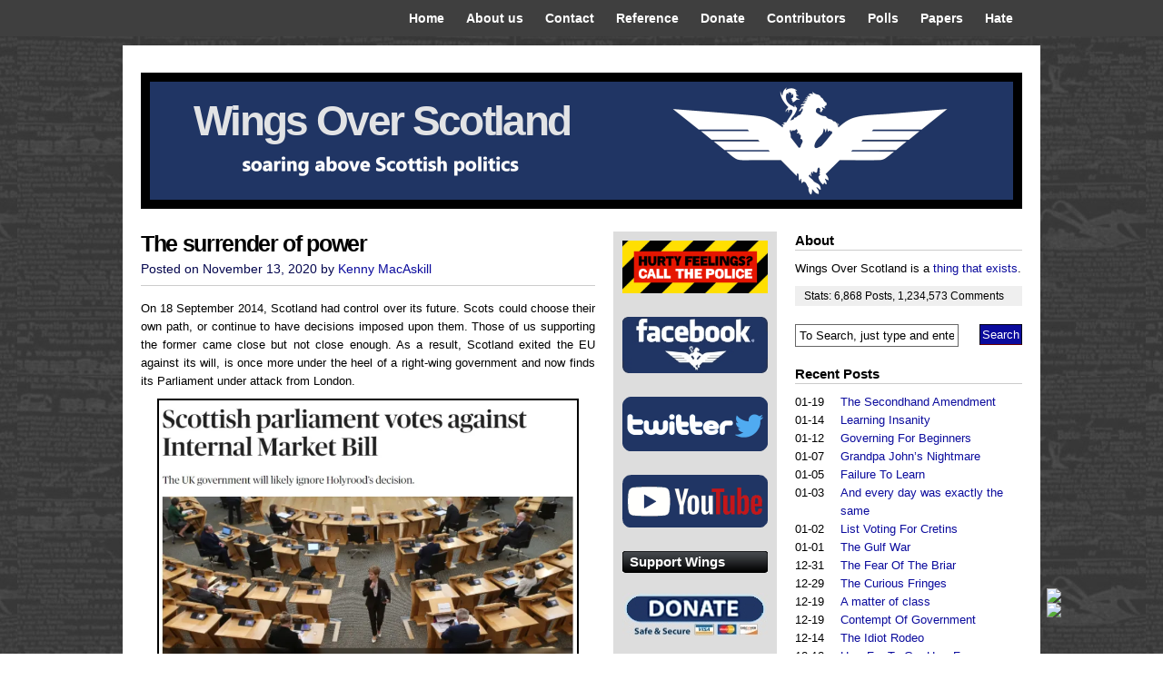

--- FILE ---
content_type: text/html; charset=UTF-8
request_url: https://wingsoverscotland.com/the-surrender-of-power/
body_size: 85607
content:

<!DOCTYPE html PUBLIC "-//W3C//DTD XHTML 1.0 Transitional//EN" "http://www.w3.org/TR/xhtml1/DTD/xhtml1-transitional.dtd">
<html xmlns="http://www.w3.org/1999/xhtml" lang="en-US">
<head profile="http://gmpg.org/xfn/11">
<meta http-equiv="Content-Type" content="text/html; charset=UTF-8" />
<script language="javascript" type="text/javascript"><!--
if (top.location != location) { top.location.href = document.location.href; }
//--></script>
<title>
Wings Over Scotland | The surrender of power</title>
<meta name="description" content="Scottish independence Scotland politics referendum" />
<!-- leave this for stats -->
<link rel="stylesheet" href="https://wingsoverscotland.com/wp-content/themes/vita/style.css" type="text/css" media="screen" />
<link rel="alternate" type="application/rss+xml" title="Wings Over Scotland RSS Feed" href="https://wingsoverscotland.com/feed/" />
<link rel="pingback" href="https://wingsoverscotland.com/xmlrpc.php" />


<link rel="shortcut icon" href="https://wingsoverscotland.com/wp-content/themes/vita/favicon.ico" />

<meta name='robots' content='max-image-preview:large' />
<link rel='dns-prefetch' href='//secure.gravatar.com' />
<link rel='dns-prefetch' href='//stats.wp.com' />
<link rel='dns-prefetch' href='//v0.wordpress.com' />
<link rel='preconnect' href='//i0.wp.com' />
<link rel="alternate" type="application/rss+xml" title="Wings Over Scotland &raquo; The surrender of power Comments Feed" href="https://wingsoverscotland.com/the-surrender-of-power/feed/" />
<link rel="alternate" title="oEmbed (JSON)" type="application/json+oembed" href="https://wingsoverscotland.com/wp-json/oembed/1.0/embed?url=https%3A%2F%2Fwingsoverscotland.com%2Fthe-surrender-of-power%2F" />
<link rel="alternate" title="oEmbed (XML)" type="text/xml+oembed" href="https://wingsoverscotland.com/wp-json/oembed/1.0/embed?url=https%3A%2F%2Fwingsoverscotland.com%2Fthe-surrender-of-power%2F&#038;format=xml" />
<style id='wp-img-auto-sizes-contain-inline-css' type='text/css'>
img:is([sizes=auto i],[sizes^="auto," i]){contain-intrinsic-size:3000px 1500px}
/*# sourceURL=wp-img-auto-sizes-contain-inline-css */
</style>
<style id='wp-emoji-styles-inline-css' type='text/css'>

	img.wp-smiley, img.emoji {
		display: inline !important;
		border: none !important;
		box-shadow: none !important;
		height: 1em !important;
		width: 1em !important;
		margin: 0 0.07em !important;
		vertical-align: -0.1em !important;
		background: none !important;
		padding: 0 !important;
	}
/*# sourceURL=wp-emoji-styles-inline-css */
</style>
<style id='wp-block-library-inline-css' type='text/css'>
:root{--wp-block-synced-color:#7a00df;--wp-block-synced-color--rgb:122,0,223;--wp-bound-block-color:var(--wp-block-synced-color);--wp-editor-canvas-background:#ddd;--wp-admin-theme-color:#007cba;--wp-admin-theme-color--rgb:0,124,186;--wp-admin-theme-color-darker-10:#006ba1;--wp-admin-theme-color-darker-10--rgb:0,107,160.5;--wp-admin-theme-color-darker-20:#005a87;--wp-admin-theme-color-darker-20--rgb:0,90,135;--wp-admin-border-width-focus:2px}@media (min-resolution:192dpi){:root{--wp-admin-border-width-focus:1.5px}}.wp-element-button{cursor:pointer}:root .has-very-light-gray-background-color{background-color:#eee}:root .has-very-dark-gray-background-color{background-color:#313131}:root .has-very-light-gray-color{color:#eee}:root .has-very-dark-gray-color{color:#313131}:root .has-vivid-green-cyan-to-vivid-cyan-blue-gradient-background{background:linear-gradient(135deg,#00d084,#0693e3)}:root .has-purple-crush-gradient-background{background:linear-gradient(135deg,#34e2e4,#4721fb 50%,#ab1dfe)}:root .has-hazy-dawn-gradient-background{background:linear-gradient(135deg,#faaca8,#dad0ec)}:root .has-subdued-olive-gradient-background{background:linear-gradient(135deg,#fafae1,#67a671)}:root .has-atomic-cream-gradient-background{background:linear-gradient(135deg,#fdd79a,#004a59)}:root .has-nightshade-gradient-background{background:linear-gradient(135deg,#330968,#31cdcf)}:root .has-midnight-gradient-background{background:linear-gradient(135deg,#020381,#2874fc)}:root{--wp--preset--font-size--normal:16px;--wp--preset--font-size--huge:42px}.has-regular-font-size{font-size:1em}.has-larger-font-size{font-size:2.625em}.has-normal-font-size{font-size:var(--wp--preset--font-size--normal)}.has-huge-font-size{font-size:var(--wp--preset--font-size--huge)}.has-text-align-center{text-align:center}.has-text-align-left{text-align:left}.has-text-align-right{text-align:right}.has-fit-text{white-space:nowrap!important}#end-resizable-editor-section{display:none}.aligncenter{clear:both}.items-justified-left{justify-content:flex-start}.items-justified-center{justify-content:center}.items-justified-right{justify-content:flex-end}.items-justified-space-between{justify-content:space-between}.screen-reader-text{border:0;clip-path:inset(50%);height:1px;margin:-1px;overflow:hidden;padding:0;position:absolute;width:1px;word-wrap:normal!important}.screen-reader-text:focus{background-color:#ddd;clip-path:none;color:#444;display:block;font-size:1em;height:auto;left:5px;line-height:normal;padding:15px 23px 14px;text-decoration:none;top:5px;width:auto;z-index:100000}html :where(.has-border-color){border-style:solid}html :where([style*=border-top-color]){border-top-style:solid}html :where([style*=border-right-color]){border-right-style:solid}html :where([style*=border-bottom-color]){border-bottom-style:solid}html :where([style*=border-left-color]){border-left-style:solid}html :where([style*=border-width]){border-style:solid}html :where([style*=border-top-width]){border-top-style:solid}html :where([style*=border-right-width]){border-right-style:solid}html :where([style*=border-bottom-width]){border-bottom-style:solid}html :where([style*=border-left-width]){border-left-style:solid}html :where(img[class*=wp-image-]){height:auto;max-width:100%}:where(figure){margin:0 0 1em}html :where(.is-position-sticky){--wp-admin--admin-bar--position-offset:var(--wp-admin--admin-bar--height,0px)}@media screen and (max-width:600px){html :where(.is-position-sticky){--wp-admin--admin-bar--position-offset:0px}}

/*# sourceURL=wp-block-library-inline-css */
</style><style id='global-styles-inline-css' type='text/css'>
:root{--wp--preset--aspect-ratio--square: 1;--wp--preset--aspect-ratio--4-3: 4/3;--wp--preset--aspect-ratio--3-4: 3/4;--wp--preset--aspect-ratio--3-2: 3/2;--wp--preset--aspect-ratio--2-3: 2/3;--wp--preset--aspect-ratio--16-9: 16/9;--wp--preset--aspect-ratio--9-16: 9/16;--wp--preset--color--black: #000000;--wp--preset--color--cyan-bluish-gray: #abb8c3;--wp--preset--color--white: #ffffff;--wp--preset--color--pale-pink: #f78da7;--wp--preset--color--vivid-red: #cf2e2e;--wp--preset--color--luminous-vivid-orange: #ff6900;--wp--preset--color--luminous-vivid-amber: #fcb900;--wp--preset--color--light-green-cyan: #7bdcb5;--wp--preset--color--vivid-green-cyan: #00d084;--wp--preset--color--pale-cyan-blue: #8ed1fc;--wp--preset--color--vivid-cyan-blue: #0693e3;--wp--preset--color--vivid-purple: #9b51e0;--wp--preset--gradient--vivid-cyan-blue-to-vivid-purple: linear-gradient(135deg,rgb(6,147,227) 0%,rgb(155,81,224) 100%);--wp--preset--gradient--light-green-cyan-to-vivid-green-cyan: linear-gradient(135deg,rgb(122,220,180) 0%,rgb(0,208,130) 100%);--wp--preset--gradient--luminous-vivid-amber-to-luminous-vivid-orange: linear-gradient(135deg,rgb(252,185,0) 0%,rgb(255,105,0) 100%);--wp--preset--gradient--luminous-vivid-orange-to-vivid-red: linear-gradient(135deg,rgb(255,105,0) 0%,rgb(207,46,46) 100%);--wp--preset--gradient--very-light-gray-to-cyan-bluish-gray: linear-gradient(135deg,rgb(238,238,238) 0%,rgb(169,184,195) 100%);--wp--preset--gradient--cool-to-warm-spectrum: linear-gradient(135deg,rgb(74,234,220) 0%,rgb(151,120,209) 20%,rgb(207,42,186) 40%,rgb(238,44,130) 60%,rgb(251,105,98) 80%,rgb(254,248,76) 100%);--wp--preset--gradient--blush-light-purple: linear-gradient(135deg,rgb(255,206,236) 0%,rgb(152,150,240) 100%);--wp--preset--gradient--blush-bordeaux: linear-gradient(135deg,rgb(254,205,165) 0%,rgb(254,45,45) 50%,rgb(107,0,62) 100%);--wp--preset--gradient--luminous-dusk: linear-gradient(135deg,rgb(255,203,112) 0%,rgb(199,81,192) 50%,rgb(65,88,208) 100%);--wp--preset--gradient--pale-ocean: linear-gradient(135deg,rgb(255,245,203) 0%,rgb(182,227,212) 50%,rgb(51,167,181) 100%);--wp--preset--gradient--electric-grass: linear-gradient(135deg,rgb(202,248,128) 0%,rgb(113,206,126) 100%);--wp--preset--gradient--midnight: linear-gradient(135deg,rgb(2,3,129) 0%,rgb(40,116,252) 100%);--wp--preset--font-size--small: 13px;--wp--preset--font-size--medium: 20px;--wp--preset--font-size--large: 36px;--wp--preset--font-size--x-large: 42px;--wp--preset--spacing--20: 0.44rem;--wp--preset--spacing--30: 0.67rem;--wp--preset--spacing--40: 1rem;--wp--preset--spacing--50: 1.5rem;--wp--preset--spacing--60: 2.25rem;--wp--preset--spacing--70: 3.38rem;--wp--preset--spacing--80: 5.06rem;--wp--preset--shadow--natural: 6px 6px 9px rgba(0, 0, 0, 0.2);--wp--preset--shadow--deep: 12px 12px 50px rgba(0, 0, 0, 0.4);--wp--preset--shadow--sharp: 6px 6px 0px rgba(0, 0, 0, 0.2);--wp--preset--shadow--outlined: 6px 6px 0px -3px rgb(255, 255, 255), 6px 6px rgb(0, 0, 0);--wp--preset--shadow--crisp: 6px 6px 0px rgb(0, 0, 0);}:where(.is-layout-flex){gap: 0.5em;}:where(.is-layout-grid){gap: 0.5em;}body .is-layout-flex{display: flex;}.is-layout-flex{flex-wrap: wrap;align-items: center;}.is-layout-flex > :is(*, div){margin: 0;}body .is-layout-grid{display: grid;}.is-layout-grid > :is(*, div){margin: 0;}:where(.wp-block-columns.is-layout-flex){gap: 2em;}:where(.wp-block-columns.is-layout-grid){gap: 2em;}:where(.wp-block-post-template.is-layout-flex){gap: 1.25em;}:where(.wp-block-post-template.is-layout-grid){gap: 1.25em;}.has-black-color{color: var(--wp--preset--color--black) !important;}.has-cyan-bluish-gray-color{color: var(--wp--preset--color--cyan-bluish-gray) !important;}.has-white-color{color: var(--wp--preset--color--white) !important;}.has-pale-pink-color{color: var(--wp--preset--color--pale-pink) !important;}.has-vivid-red-color{color: var(--wp--preset--color--vivid-red) !important;}.has-luminous-vivid-orange-color{color: var(--wp--preset--color--luminous-vivid-orange) !important;}.has-luminous-vivid-amber-color{color: var(--wp--preset--color--luminous-vivid-amber) !important;}.has-light-green-cyan-color{color: var(--wp--preset--color--light-green-cyan) !important;}.has-vivid-green-cyan-color{color: var(--wp--preset--color--vivid-green-cyan) !important;}.has-pale-cyan-blue-color{color: var(--wp--preset--color--pale-cyan-blue) !important;}.has-vivid-cyan-blue-color{color: var(--wp--preset--color--vivid-cyan-blue) !important;}.has-vivid-purple-color{color: var(--wp--preset--color--vivid-purple) !important;}.has-black-background-color{background-color: var(--wp--preset--color--black) !important;}.has-cyan-bluish-gray-background-color{background-color: var(--wp--preset--color--cyan-bluish-gray) !important;}.has-white-background-color{background-color: var(--wp--preset--color--white) !important;}.has-pale-pink-background-color{background-color: var(--wp--preset--color--pale-pink) !important;}.has-vivid-red-background-color{background-color: var(--wp--preset--color--vivid-red) !important;}.has-luminous-vivid-orange-background-color{background-color: var(--wp--preset--color--luminous-vivid-orange) !important;}.has-luminous-vivid-amber-background-color{background-color: var(--wp--preset--color--luminous-vivid-amber) !important;}.has-light-green-cyan-background-color{background-color: var(--wp--preset--color--light-green-cyan) !important;}.has-vivid-green-cyan-background-color{background-color: var(--wp--preset--color--vivid-green-cyan) !important;}.has-pale-cyan-blue-background-color{background-color: var(--wp--preset--color--pale-cyan-blue) !important;}.has-vivid-cyan-blue-background-color{background-color: var(--wp--preset--color--vivid-cyan-blue) !important;}.has-vivid-purple-background-color{background-color: var(--wp--preset--color--vivid-purple) !important;}.has-black-border-color{border-color: var(--wp--preset--color--black) !important;}.has-cyan-bluish-gray-border-color{border-color: var(--wp--preset--color--cyan-bluish-gray) !important;}.has-white-border-color{border-color: var(--wp--preset--color--white) !important;}.has-pale-pink-border-color{border-color: var(--wp--preset--color--pale-pink) !important;}.has-vivid-red-border-color{border-color: var(--wp--preset--color--vivid-red) !important;}.has-luminous-vivid-orange-border-color{border-color: var(--wp--preset--color--luminous-vivid-orange) !important;}.has-luminous-vivid-amber-border-color{border-color: var(--wp--preset--color--luminous-vivid-amber) !important;}.has-light-green-cyan-border-color{border-color: var(--wp--preset--color--light-green-cyan) !important;}.has-vivid-green-cyan-border-color{border-color: var(--wp--preset--color--vivid-green-cyan) !important;}.has-pale-cyan-blue-border-color{border-color: var(--wp--preset--color--pale-cyan-blue) !important;}.has-vivid-cyan-blue-border-color{border-color: var(--wp--preset--color--vivid-cyan-blue) !important;}.has-vivid-purple-border-color{border-color: var(--wp--preset--color--vivid-purple) !important;}.has-vivid-cyan-blue-to-vivid-purple-gradient-background{background: var(--wp--preset--gradient--vivid-cyan-blue-to-vivid-purple) !important;}.has-light-green-cyan-to-vivid-green-cyan-gradient-background{background: var(--wp--preset--gradient--light-green-cyan-to-vivid-green-cyan) !important;}.has-luminous-vivid-amber-to-luminous-vivid-orange-gradient-background{background: var(--wp--preset--gradient--luminous-vivid-amber-to-luminous-vivid-orange) !important;}.has-luminous-vivid-orange-to-vivid-red-gradient-background{background: var(--wp--preset--gradient--luminous-vivid-orange-to-vivid-red) !important;}.has-very-light-gray-to-cyan-bluish-gray-gradient-background{background: var(--wp--preset--gradient--very-light-gray-to-cyan-bluish-gray) !important;}.has-cool-to-warm-spectrum-gradient-background{background: var(--wp--preset--gradient--cool-to-warm-spectrum) !important;}.has-blush-light-purple-gradient-background{background: var(--wp--preset--gradient--blush-light-purple) !important;}.has-blush-bordeaux-gradient-background{background: var(--wp--preset--gradient--blush-bordeaux) !important;}.has-luminous-dusk-gradient-background{background: var(--wp--preset--gradient--luminous-dusk) !important;}.has-pale-ocean-gradient-background{background: var(--wp--preset--gradient--pale-ocean) !important;}.has-electric-grass-gradient-background{background: var(--wp--preset--gradient--electric-grass) !important;}.has-midnight-gradient-background{background: var(--wp--preset--gradient--midnight) !important;}.has-small-font-size{font-size: var(--wp--preset--font-size--small) !important;}.has-medium-font-size{font-size: var(--wp--preset--font-size--medium) !important;}.has-large-font-size{font-size: var(--wp--preset--font-size--large) !important;}.has-x-large-font-size{font-size: var(--wp--preset--font-size--x-large) !important;}
/*# sourceURL=global-styles-inline-css */
</style>

<style id='classic-theme-styles-inline-css' type='text/css'>
/*! This file is auto-generated */
.wp-block-button__link{color:#fff;background-color:#32373c;border-radius:9999px;box-shadow:none;text-decoration:none;padding:calc(.667em + 2px) calc(1.333em + 2px);font-size:1.125em}.wp-block-file__button{background:#32373c;color:#fff;text-decoration:none}
/*# sourceURL=/wp-includes/css/classic-themes.min.css */
</style>
<link rel='stylesheet' id='better-recent-comments-css' href='https://wingsoverscotland.com/wp-content/plugins/better-recent-comments/assets/css/better-recent-comments.min.css?ver=6.9' type='text/css' media='all' />
<link rel='stylesheet' id='contact-form-7-css' href='https://wingsoverscotland.com/wp-content/plugins/contact-form-7/includes/css/styles.css?ver=6.0.4' type='text/css' media='all' />
<link rel='stylesheet' id='scroll-top-n-bottom-css-css' href='https://wingsoverscotland.com/wp-content/plugins/masterblogster-scroll-top-and-bottom/scroll-top-n-bottom-css.css?ver=6.9' type='text/css' media='all' />
<style id='akismet-widget-style-inline-css' type='text/css'>

			.a-stats {
				--akismet-color-mid-green: #357b49;
				--akismet-color-white: #fff;
				--akismet-color-light-grey: #f6f7f7;

				max-width: 350px;
				width: auto;
			}

			.a-stats * {
				all: unset;
				box-sizing: border-box;
			}

			.a-stats strong {
				font-weight: 600;
			}

			.a-stats a.a-stats__link,
			.a-stats a.a-stats__link:visited,
			.a-stats a.a-stats__link:active {
				background: var(--akismet-color-mid-green);
				border: none;
				box-shadow: none;
				border-radius: 8px;
				color: var(--akismet-color-white);
				cursor: pointer;
				display: block;
				font-family: -apple-system, BlinkMacSystemFont, 'Segoe UI', 'Roboto', 'Oxygen-Sans', 'Ubuntu', 'Cantarell', 'Helvetica Neue', sans-serif;
				font-weight: 500;
				padding: 12px;
				text-align: center;
				text-decoration: none;
				transition: all 0.2s ease;
			}

			/* Extra specificity to deal with TwentyTwentyOne focus style */
			.widget .a-stats a.a-stats__link:focus {
				background: var(--akismet-color-mid-green);
				color: var(--akismet-color-white);
				text-decoration: none;
			}

			.a-stats a.a-stats__link:hover {
				filter: brightness(110%);
				box-shadow: 0 4px 12px rgba(0, 0, 0, 0.06), 0 0 2px rgba(0, 0, 0, 0.16);
			}

			.a-stats .count {
				color: var(--akismet-color-white);
				display: block;
				font-size: 1.5em;
				line-height: 1.4;
				padding: 0 13px;
				white-space: nowrap;
			}
		
/*# sourceURL=akismet-widget-style-inline-css */
</style>
<link rel='stylesheet' id='sharedaddy-css' href='https://wingsoverscotland.com/wp-content/plugins/jetpack/modules/sharedaddy/sharing.css?ver=14.4' type='text/css' media='all' />
<link rel='stylesheet' id='social-logos-css' href='https://wingsoverscotland.com/wp-content/plugins/jetpack/_inc/social-logos/social-logos.min.css?ver=14.4' type='text/css' media='all' />
<script type="text/javascript" src="https://wingsoverscotland.com/wp-includes/js/jquery/jquery.min.js?ver=3.7.1" id="jquery-core-js"></script>
<script type="text/javascript" src="https://wingsoverscotland.com/wp-includes/js/jquery/jquery-migrate.min.js?ver=3.4.1" id="jquery-migrate-js"></script>
<link rel="https://api.w.org/" href="https://wingsoverscotland.com/wp-json/" /><link rel="alternate" title="JSON" type="application/json" href="https://wingsoverscotland.com/wp-json/wp/v2/posts/120607" /><link rel="EditURI" type="application/rsd+xml" title="RSD" href="https://wingsoverscotland.com/xmlrpc.php?rsd" />
<meta name="generator" content="WordPress 6.9" />
<link rel="canonical" href="https://wingsoverscotland.com/the-surrender-of-power/" />
<link rel='shortlink' href='https://wp.me/p1Ywtu-vnh' />
	<style>img#wpstats{display:none}</style>
		<link rel="apple-touch-icon" sizes="57x57" href="/wp-content/uploads/fbrfg/apple-touch-icon-57x57.png?v=8jjRjqd5Xk">
<link rel="apple-touch-icon" sizes="60x60" href="/wp-content/uploads/fbrfg/apple-touch-icon-60x60.png?v=8jjRjqd5Xk">
<link rel="apple-touch-icon" sizes="72x72" href="/wp-content/uploads/fbrfg/apple-touch-icon-72x72.png?v=8jjRjqd5Xk">
<link rel="apple-touch-icon" sizes="76x76" href="/wp-content/uploads/fbrfg/apple-touch-icon-76x76.png?v=8jjRjqd5Xk">
<link rel="apple-touch-icon" sizes="114x114" href="/wp-content/uploads/fbrfg/apple-touch-icon-114x114.png?v=8jjRjqd5Xk">
<link rel="apple-touch-icon" sizes="120x120" href="/wp-content/uploads/fbrfg/apple-touch-icon-120x120.png?v=8jjRjqd5Xk">
<link rel="apple-touch-icon" sizes="144x144" href="/wp-content/uploads/fbrfg/apple-touch-icon-144x144.png?v=8jjRjqd5Xk">
<link rel="apple-touch-icon" sizes="152x152" href="/wp-content/uploads/fbrfg/apple-touch-icon-152x152.png?v=8jjRjqd5Xk">
<link rel="apple-touch-icon" sizes="180x180" href="/wp-content/uploads/fbrfg/apple-touch-icon-180x180.png?v=8jjRjqd5Xk">
<link rel="icon" type="image/png" href="/wp-content/uploads/fbrfg/favicon-32x32.png?v=8jjRjqd5Xk" sizes="32x32">
<link rel="icon" type="image/png" href="/wp-content/uploads/fbrfg/android-chrome-192x192.png?v=8jjRjqd5Xk" sizes="192x192">
<link rel="icon" type="image/png" href="/wp-content/uploads/fbrfg/favicon-96x96.png?v=8jjRjqd5Xk" sizes="96x96">
<link rel="icon" type="image/png" href="/wp-content/uploads/fbrfg/favicon-16x16.png?v=8jjRjqd5Xk" sizes="16x16">
<link rel="manifest" href="/wp-content/uploads/fbrfg/manifest.json?v=8jjRjqd5Xk">
<link rel="mask-icon" href="/wp-content/uploads/fbrfg/safari-pinned-tab.svg?v=8jjRjqd5Xk" color="#5bbad5">
<link rel="shortcut icon" href="/wp-content/uploads/fbrfg/favicon.ico?v=8jjRjqd5Xk">
<meta name="msapplication-TileColor" content="#2b5797">
<meta name="msapplication-TileImage" content="/wp-content/uploads/fbrfg/mstile-144x144.png?v=8jjRjqd5Xk">
<meta name="msapplication-config" content="/wp-content/uploads/fbrfg/browserconfig.xml?v=8jjRjqd5Xk">
<meta name="theme-color" content="#ffffff"><style type="text/css">
#splash {
	background: #BDE701 url(https://wingsoverscotland.com/wp-content/uploads/2014/08/palebanner2.png) 0 0 no-repeat;
    height: 150px;
}


#splash h1 a{
        color: #e2e3e5;
}
#splash .description {
        display: none;
}

</style>

<!-- Jetpack Open Graph Tags -->
<meta property="og:type" content="article" />
<meta property="og:title" content="The surrender of power" />
<meta property="og:url" content="https://wingsoverscotland.com/the-surrender-of-power/" />
<meta property="og:description" content="On 18 September 2014, Scotland had control over its future. Scots could choose their own path, or continue to have decisions imposed upon them. Those of us supporting the former came close but not …" />
<meta property="article:published_time" content="2020-11-13T12:31:51+00:00" />
<meta property="article:modified_time" content="2020-11-13T12:38:16+00:00" />
<meta property="og:site_name" content="Wings Over Scotland" />
<meta property="og:image" content="https://wingsoverscotland.com/wp-content/uploads/2020/11/bjrefuse.jpg" />
<meta property="og:image:width" content="928" />
<meta property="og:image:height" content="809" />
<meta property="og:image:alt" content="" />
<meta property="og:locale" content="en_US" />
<meta name="twitter:text:title" content="The surrender of power" />
<meta name="twitter:image" content="https://wingsoverscotland.com/wp-content/uploads/2020/11/bjrefuse.jpg?w=640" />
<meta name="twitter:card" content="summary_large_image" />

<!-- End Jetpack Open Graph Tags -->
<link rel="stylesheet" href="https://wingsoverscotland.com/wp-content/themes/vita/css-navi.css" type="text/css" />

<link rel='stylesheet' id='jetpack-carousel-swiper-css-css' href='https://wingsoverscotland.com/wp-content/plugins/jetpack/modules/carousel/swiper-bundle.css?ver=14.4' type='text/css' media='all' />
<link rel='stylesheet' id='jetpack-carousel-css' href='https://wingsoverscotland.com/wp-content/plugins/jetpack/modules/carousel/jetpack-carousel.css?ver=14.4' type='text/css' media='all' />
</head>
<body>
<div id="top">
  <div id="navr">
    <ul class="menu">
      <li ><a href="https://wingsoverscotland.com/" title="Home">Home</a></li>
      <li class="page_item page-item-2"><a href="https://wingsoverscotland.com/about/">About us</a></li>
<li class="page_item page-item-11947"><a href="https://wingsoverscotland.com/contact/">Contact</a></li>
<li class="page_item page-item-12210"><a href="https://wingsoverscotland.com/reference/">Reference</a></li>
<li class="page_item page-item-19544"><a href="https://wingsoverscotland.com/donate/">Donate</a></li>
<li class="page_item page-item-28577"><a href="https://wingsoverscotland.com/contributors/">Contributors</a></li>
<li class="page_item page-item-80503"><a href="https://wingsoverscotland.com/polls/">Polls</a></li>
<li class="page_item page-item-105449"><a href="https://wingsoverscotland.com/papers/">Papers</a></li>
<li class="page_item page-item-142370"><a href="https://wingsoverscotland.com/hate/">Hate</a></li>
          </ul>
  </div>
</div>
<div id="page">
<div id="pager">
  <div id="headr">
    <div class="description">
      The world&#039;s most-read Scottish politics website    </div>
  </div>
</div>
<div id="splash">
  <h1><a href="https://wingsoverscotland.com/">
    Wings Over Scotland    </a></h1>
</div>
<hr />
<div id="sub-page">
<link rel="shortcut icon" href="https://wingsoverscotland.com/wp-content/themes/vita/images/favicon.ico" />

<div id="content-wrap">
  <div id="content">
    <div class="gap">
            <div class="post" id="post-120607">
        <h2 class="post-title"><a class="intitle" href="https://wingsoverscotland.com/the-surrender-of-power/" rel="bookmark" title="Permanent Link to The surrender of power">
          The surrender of power          </a></h2>
        <div class="timr"> Posted on
          November 13, 2020          by
          <a href="https://wingsoverscotland.com/author/kenny-macaskill/" title="Posts by Kenny MacAskill" rel="author">Kenny MacAskill</a>                  </div>
        <div class="entry">
          <div class="pf-content"><p style="text-align: justify;"><span lang="en-US">On 18</span><span lang="en-US"> September 2014, Scotland had control over its future. Scots could choose their own path, or continue to have decisions imposed upon them. Those of us supporting the former came close but not close enough. As a result, Scotland exited the EU against its will, is once more under the heel of a right-wing government and now finds its Parliament under attack from London.</span></p>
<p style="text-align: justify;"><a href="https://archive.is/VVC7D"><img data-recalc-dims="1" fetchpriority="high" decoding="async" data-attachment-id="120628" data-permalink="https://wingsoverscotland.com/the-surrender-of-power/spimb/" data-orig-file="https://i0.wp.com/wingsoverscotland.com/wp-content/uploads/2020/11/spimb.jpg?fit=824%2C701&amp;ssl=1" data-orig-size="824,701" data-comments-opened="1" data-image-meta="{&quot;aperture&quot;:&quot;0&quot;,&quot;credit&quot;:&quot;&quot;,&quot;camera&quot;:&quot;&quot;,&quot;caption&quot;:&quot;&quot;,&quot;created_timestamp&quot;:&quot;0&quot;,&quot;copyright&quot;:&quot;&quot;,&quot;focal_length&quot;:&quot;0&quot;,&quot;iso&quot;:&quot;0&quot;,&quot;shutter_speed&quot;:&quot;0&quot;,&quot;title&quot;:&quot;&quot;,&quot;orientation&quot;:&quot;0&quot;}" data-image-title="spimb" data-image-description="" data-image-caption="" data-medium-file="https://i0.wp.com/wingsoverscotland.com/wp-content/uploads/2020/11/spimb.jpg?fit=300%2C255&amp;ssl=1" data-large-file="https://i0.wp.com/wingsoverscotland.com/wp-content/uploads/2020/11/spimb.jpg?fit=824%2C701&amp;ssl=1" class="aligncenter wp-image-120628" style="border: 2px solid #000000;" src="https://i0.wp.com/wingsoverscotland.com/wp-content/uploads/2020/11/spimb.jpg?resize=460%2C391&#038;ssl=1" alt="" width="460" height="391" srcset="https://i0.wp.com/wingsoverscotland.com/wp-content/uploads/2020/11/spimb.jpg?w=824&amp;ssl=1 824w, https://i0.wp.com/wingsoverscotland.com/wp-content/uploads/2020/11/spimb.jpg?resize=300%2C255&amp;ssl=1 300w, https://i0.wp.com/wingsoverscotland.com/wp-content/uploads/2020/11/spimb.jpg?resize=768%2C653&amp;ssl=1 768w" sizes="(max-width: 460px) 100vw, 460px" /></a></p>
<p class="western" style="text-align: justify;"><span lang="en-US">Yet the dream has never died and demands for the right to choose our own destiny are growing. Scotland needs to be in the position it held on 18</span><span lang="en-US"> September 2014, when power lay with its people. It’s their democratic right to decide, so why would you ever cede that power? </span></p>
<p class="western" style="text-align: justify;"><span lang="en-US">Yet tragically that’s what’s being done.</span></p>
<p class="western"><span id="more-120607"></span></p>
<p class="western" style="text-align: justify;"><span lang="en-US">The decision by the current SNP leadership that a referendum could <em>only</em> be held under the auspices of a Section 30 order moved power from Scotland’s democratically elected representatives to a Tory government that Scots had comprehensively rejected. Irrespective of how great the mandate in Scotland or how perverse the objections may be from Westminster, a vote couldn’t proceed without their say so. </span></p>
<p class="western" style="text-align: justify;"><span lang="en-US">That’s simply unacceptable, and thankfully is being challenged by some in court and by many more across the Yes movement. </span><span lang="en-US">But other actions are occurring that are again in danger of ceding the power that the people of Scotland should possess. </span></p>
<p class="western" style="text-align: justify;"><span lang="en-US">Firstly, there’s the failure to prepare a Plan B for the coming election. It appears that there’s neither to be a debate at conference, as Angus McNeill and Chris McEleny have sought, nor even scenarios gamed, as Joanna Cherry has suggested.</span></p>
<p class="western" style="text-align: justify;"><span lang="en-US">The result of that is simply to continue with what’s dubbed the Boris Veto. No matter how successful the SNP are in the Holyrood election, then it&#8217;s not their right but his whim that’ll decide. Power that should rest with the Scottish people’s elected representatives has instead been given to those undermining the Scottish Parliament and damaging Scottish society and its economy. </span></p>
<p class="western" style="text-align: justify;"><span lang="en-US">Of course, it’s assumed by the SNP leadership that Boris will blink or be shamed, or somehow forced to concede a vote. Maybe he will, but what if he doesn’t?</span></p>
<p class="western" style="text-align: justify;"><a href="https://i0.wp.com/wingsoverscotland.com/wp-content/uploads/2020/11/bjrefuse.jpg?ssl=1"><img data-recalc-dims="1" decoding="async" data-attachment-id="120629" data-permalink="https://wingsoverscotland.com/the-surrender-of-power/bjrefuse/" data-orig-file="https://i0.wp.com/wingsoverscotland.com/wp-content/uploads/2020/11/bjrefuse.jpg?fit=928%2C809&amp;ssl=1" data-orig-size="928,809" data-comments-opened="1" data-image-meta="{&quot;aperture&quot;:&quot;0&quot;,&quot;credit&quot;:&quot;&quot;,&quot;camera&quot;:&quot;&quot;,&quot;caption&quot;:&quot;&quot;,&quot;created_timestamp&quot;:&quot;0&quot;,&quot;copyright&quot;:&quot;&quot;,&quot;focal_length&quot;:&quot;0&quot;,&quot;iso&quot;:&quot;0&quot;,&quot;shutter_speed&quot;:&quot;0&quot;,&quot;title&quot;:&quot;&quot;,&quot;orientation&quot;:&quot;0&quot;}" data-image-title="bjrefuse" data-image-description="" data-image-caption="" data-medium-file="https://i0.wp.com/wingsoverscotland.com/wp-content/uploads/2020/11/bjrefuse.jpg?fit=300%2C262&amp;ssl=1" data-large-file="https://i0.wp.com/wingsoverscotland.com/wp-content/uploads/2020/11/bjrefuse.jpg?fit=928%2C809&amp;ssl=1" class="aligncenter wp-image-120629" style="border: 2px solid #000000;" src="https://i0.wp.com/wingsoverscotland.com/wp-content/uploads/2020/11/bjrefuse.jpg?resize=460%2C401&#038;ssl=1" alt="" width="460" height="401" srcset="https://i0.wp.com/wingsoverscotland.com/wp-content/uploads/2020/11/bjrefuse.jpg?w=928&amp;ssl=1 928w, https://i0.wp.com/wingsoverscotland.com/wp-content/uploads/2020/11/bjrefuse.jpg?resize=300%2C262&amp;ssl=1 300w, https://i0.wp.com/wingsoverscotland.com/wp-content/uploads/2020/11/bjrefuse.jpg?resize=768%2C670&amp;ssl=1 768w" sizes="(max-width: 460px) 100vw, 460px" /></a></p>
<p class="western" style="text-align: justify;"><span lang="en-US">In the latter case the challenges that Scotland and the Scots have endured so far will be like nothing as the calamitous effects of Brexit and the imposition of super-austerity take hold. What then? Yet more outrage to be expressed, yet another National Assembly to be convened? That&#8217;ll scare him? Meanwhile the fear is that hope and faith in the possibility of change is already extinguished in many. </span></p>
<p class="western" style="text-align: justify;"><span lang="en-US">But suppose the Tories do accede to a referendum? It’s certainly a possibility, if we believe comments from Michael Gove and John Major. But if a referendum’s only to proceed under a S30 order, then as with whether there’s to be one at all, power over its timing and criteria are ceded to Westminster. </span></p>
<p class="western" style="text-align: justify;"><span lang="en-US">Those of us who’ve been in the movement long before 2014 and even before the establishment of the Scottish Parliament 21 years ago well remember the chicanery of 1979 and the 40% rule &#8211; a referendum that the SNP were obliged to fight knowing that the dead were already in the No camp. </span></p>
<p class="western" style="text-align: justify;"><span lang="en-US">Who’s to say that such mendacious trickery won’t be imposed once again? Both Gove and Major referred to conditions significantly different to those the Scottish people agreed to participate under in 2014, and designed to ensure defeat from the outset. </span></p>
<p class="western" style="text-align: justify;"><span lang="en-US">The idea that there’ll be a referendum in autumn 2021 seems as fanciful as when it was argued one would take place this year. The rhetoric denies the reality, which is why it’s rumored that SNP special advisors have already been reining in its mention. </span></p>
<p class="western" style="text-align: justify;"><span lang="en-US">With no mandate to proceed without a Section 30, then discussions are needed. Even if willing, the practicalities are that by the time a new Scottish Government is formed and negotiations begin the ability to contest a referendum in the remaining seven months of the year will have passed. That’s even before discussions with the Electoral Commission are entered. Westminster will decide when they’re prepared to allow one. Power that rightly belongs to the Scottish people will again have been ceded.</span></p>
<p class="western" style="text-align: justify;"><span lang="en-US">If the Tories say <em>&#8220;you can have it but only on these terms&#8221;</em>, then just as in 1979 the pressure to contest despite the foreknowledge of entrapment would be severe, if not irresistible. <em>&#8220;You’ve got your referendum, now stop whimpering about the small print and get on with it&#8221;</em>, will be the cry. </span></p>
<p class="western" style="text-align: justify;"><span lang="en-US">The SNP response is to shelter behind existing legislation and past precedent. But when has that ever proved a deterrent to this Tory government, let alone when their precious union’s at stake?</span></p>
<p class="western" style="text-align: justify;"><span lang="en-US">Scotland’s future is always the Scottish people&#8217;s to decide. That is a principle we must never surrender.</span></p>
<div class="printfriendly pf-button pf-button-content pf-alignleft">
                    <a href="#" rel="nofollow" onclick="window.print(); return false;" title="Printer Friendly, PDF & Email">
                    <img data-recalc-dims="1" decoding="async" class="pf-button-img" src="https://i0.wp.com/cdn.printfriendly.com/buttons/printfriendly-pdf-button.png?ssl=1" alt="Print Friendly, PDF & Email" style="width: 112px;height: 24px;"  />
                    </a>
                </div></div><div class="sharedaddy sd-sharing-enabled"><div class="robots-nocontent sd-block sd-social sd-social-icon-text sd-sharing"><h3 class="sd-title">Share this:</h3><div class="sd-content"><ul><li class="share-facebook"><a rel="nofollow noopener noreferrer" data-shared="sharing-facebook-120607" class="share-facebook sd-button share-icon" href="https://wingsoverscotland.com/the-surrender-of-power/?share=facebook" target="_blank" title="Click to share on Facebook" ><span>Facebook</span></a></li><li class="share-x"><a rel="nofollow noopener noreferrer" data-shared="sharing-x-120607" class="share-x sd-button share-icon" href="https://wingsoverscotland.com/the-surrender-of-power/?share=x" target="_blank" title="Click to share on X" ><span>X</span></a></li><li class="share-end"></li></ul></div></div></div>        </div>
        <p class="postmetadata">
          Tags: <a href="https://wingsoverscotland.com/tag/kenny-macaskill/" rel="tag">Kenny MacAskill</a><br />          <span class="catr">Category
          <a href="https://wingsoverscotland.com/category/comment/" rel="category tag">comment</a>, <a href="https://wingsoverscotland.com/category/scotpol/" rel="category tag">scottish politics</a>          </span>
							<br />Trackback: <a href="https://wingsoverscotland.com/the-surrender-of-power/trackback/" rel="trackback">trackback</a> from your own site.

			

          </p>
      </div>
	<!-- You can start editing here. -->

<h3 id="pings">2  Trackbacks/Pingbacks 							<a href="https://wingsoverscotland.com/the-surrender-of-power/trackback/" rel="trackback"><img class="iright" src="https://wingsoverscotland.com/wp-content/themes/vita/images/ico/link.png" border="0" /></a></h3>

<ol class="trackbacklist">
        <li id="comment-2580768">
        <span class="timer">
        13 11 20 13:56</span>

        <h4><a href="http://www.speymouth.co.uk/the-surrender-of-power/" class="url" rel="ugc external nofollow">The surrender of power | speymouth</a></h4>
        </li>
</li><!-- #comment-## -->
        <li id="comment-2580955">
        <span class="timer">
        14 11 20 15:16</span>

        <h4><a href="https://politics-99.com/2020/11/13/the-surrender-of-power/" class="url" rel="ugc external nofollow">The surrender of power &#8211; politics-99.com</a></h4>
        </li>
</li><!-- #comment-## -->
</ol>



	<h3 id="comments">141 to &#8220;The surrender of power&#8221;</h3>

	<ol class="commentlist">
	   <li class="comment even thread-even depth-1" id="comment-2580736">
   <div id="div-comment-2580736" class="thechild">
      <div class="leftarea">
         <img alt='' src='https://secure.gravatar.com/avatar/25bcf111618888e90ed5bfe0476fdb19a910361fc1dfdb7faf1d446fd13fd294?s=52&#038;d=mm&#038;r=g' srcset='https://secure.gravatar.com/avatar/25bcf111618888e90ed5bfe0476fdb19a910361fc1dfdb7faf1d446fd13fd294?s=104&#038;d=mm&#038;r=g 2x' class='avatar avatar-52 photo' height='52' width='52' decoding='async'/>	  </div>
      <div class="rightarea">      
      <div class="comment-author vcard by">
         <cite class="fn">McLaurin</cite> <span class="says">says:</span>      </div>
      
      <div class="comment-meta commentmetadata"><a href="https://wingsoverscotland.com/the-surrender-of-power/#comment-2580736">13 November, 2020 at 12:42 pm</a></div>
	 <div class="c-entry">
       <p>Well said, Kenny. Keep holding their feet to the fire. I&#8217;m glad you&#8217;re my MP</p>
</div>
      <div class="reply">
         <noscript>Reply link does not work in your browser because JavaScript is disabled.<br /></noscript><a rel="nofollow" class="comment-reply-link" href="#" data-commentid="2580736" data-postid="120607" data-belowelement="div-comment-2580736" data-respondelement="respond" data-replyto="Reply to McLaurin" aria-label="Reply to McLaurin">Reply</a>      </div>
    </div>
      </div>
   </li>               
</li><!-- #comment-## -->
   <li class="comment odd alt thread-odd thread-alt depth-1" id="comment-2580740">
   <div id="div-comment-2580740" class="thechild">
      <div class="leftarea">
         <img alt='' src='https://secure.gravatar.com/avatar/30f455ea219939607402114402690293d9f7a2543ba2cde6ade1e444bbc93924?s=52&#038;d=mm&#038;r=g' srcset='https://secure.gravatar.com/avatar/30f455ea219939607402114402690293d9f7a2543ba2cde6ade1e444bbc93924?s=104&#038;d=mm&#038;r=g 2x' class='avatar avatar-52 photo' height='52' width='52' loading='lazy' decoding='async'/>	  </div>
      <div class="rightarea">      
      <div class="comment-author vcard by">
         <cite class="fn">Livionian</cite> <span class="says">says:</span>      </div>
      
      <div class="comment-meta commentmetadata"><a href="https://wingsoverscotland.com/the-surrender-of-power/#comment-2580740">13 November, 2020 at 12:52 pm</a></div>
	 <div class="c-entry">
       <p>Obviously everyone here will agree with the point of the article, but who here can realistically see a path to reforming the SNP? The current leadership has overseen structural corruption and institutional barriers to change. It is not going to happen anytime soon if ever. And those of us who want independence this generation can&#8217;t wait on attempts to reform the SNP (which will probably be like pissing in the wind anyway)</p>
<p>We need a new independence movement. Smarter and more politically astute people then me need to form a new party. I would give my unreserved backing to the right one. We need a much more gung ho independence strategy. Hell, maybe even Kenny could get on board.</p>
<p>The SNP are not the answer to the independence cause any more and never will be again</p>
</div>
      <div class="reply">
         <noscript>Reply link does not work in your browser because JavaScript is disabled.<br /></noscript><a rel="nofollow" class="comment-reply-link" href="#" data-commentid="2580740" data-postid="120607" data-belowelement="div-comment-2580740" data-respondelement="respond" data-replyto="Reply to Livionian" aria-label="Reply to Livionian">Reply</a>      </div>
    </div>
      </div>
   </li>               
</li><!-- #comment-## -->
   <li class="comment even thread-even depth-1" id="comment-2580741">
   <div id="div-comment-2580741" class="thechild">
      <div class="leftarea">
         <img alt='' src='https://secure.gravatar.com/avatar/01f46e86e4029641f867133f65eea872fbd52bee0745694d27a5be268123fe61?s=52&#038;d=mm&#038;r=g' srcset='https://secure.gravatar.com/avatar/01f46e86e4029641f867133f65eea872fbd52bee0745694d27a5be268123fe61?s=104&#038;d=mm&#038;r=g 2x' class='avatar avatar-52 photo' height='52' width='52' loading='lazy' decoding='async'/>	  </div>
      <div class="rightarea">      
      <div class="comment-author vcard by">
         <cite class="fn"><a href="http://www.gravatar.com/muscleguy" class="url" rel="ugc external nofollow">Muscleguy</a></cite> <span class="says">says:</span>      </div>
      
      <div class="comment-meta commentmetadata"><a href="https://wingsoverscotland.com/the-surrender-of-power/#comment-2580741">13 November, 2020 at 12:53 pm</a></div>
	 <div class="c-entry">
       <p>I agree Kenny but you elide that members of your party sneered at Martin Keetings telling him without apparent irony that he &#8216;had no standing&#8217;. Scotgov also intervened to try and prevent the case being heard. As Martin has pointed out it is now Schrodinger&#8217;s party in the case, both in and out at the same time. The Advocate is still in and of course he also, still shamefully, sits in cabinet. So the govt withdrawl is a fig leaf. </p>
<p>Fortunately our judges are made of stern stuff so the case will be heard early next month. </p>
<p>The question is, if Martin wins and the orginal S30 is ruled to still be in operation is Scotgov ready to move? WM will also move, to plug that legal loophole. Those of us out here in the wider Yes movement and in the ISP of which I&#8217;m an active member will all be watching. </p>
<p>Expect a strong reaction if Scotgov lets the opportunity won by plucky Martin go begging. Like Marshall deciding not to try and save that shot last night. </p>
<p>Tell your colleagues to be prepared. Covid may mandate against chapping doors but we can do street politics with stalls and activities (socially distanced and with PPE). We can run a campaign, if the SNP will not or cannot lead it the wider Yes campaign is ready to run if the starting gun is fired. </p>
<p>Martin Keetings may provide the ammunition to load the starting gun with. All Scotgov has to do is pull the trigger. It will have to be a quick draw. Can they do it? Will they do it?</p>
</div>
      <div class="reply">
         <noscript>Reply link does not work in your browser because JavaScript is disabled.<br /></noscript><a rel="nofollow" class="comment-reply-link" href="#" data-commentid="2580741" data-postid="120607" data-belowelement="div-comment-2580741" data-respondelement="respond" data-replyto="Reply to Muscleguy" aria-label="Reply to Muscleguy">Reply</a>      </div>
    </div>
      </div>
   </li>               
</li><!-- #comment-## -->
   <li class="comment odd alt thread-odd thread-alt depth-1" id="comment-2580742">
   <div id="div-comment-2580742" class="thechild">
      <div class="leftarea">
         <img alt='' src='https://secure.gravatar.com/avatar/01f46e86e4029641f867133f65eea872fbd52bee0745694d27a5be268123fe61?s=52&#038;d=mm&#038;r=g' srcset='https://secure.gravatar.com/avatar/01f46e86e4029641f867133f65eea872fbd52bee0745694d27a5be268123fe61?s=104&#038;d=mm&#038;r=g 2x' class='avatar avatar-52 photo' height='52' width='52' loading='lazy' decoding='async'/>	  </div>
      <div class="rightarea">      
      <div class="comment-author vcard by">
         <cite class="fn"><a href="http://www.gravatar.com/muscleguy" class="url" rel="ugc external nofollow">Muscleguy</a></cite> <span class="says">says:</span>      </div>
      
      <div class="comment-meta commentmetadata"><a href="https://wingsoverscotland.com/the-surrender-of-power/#comment-2580742">13 November, 2020 at 12:56 pm</a></div>
	 <div class="c-entry">
       <p>If Scotgov bottles it we may have to change the words of the national song to a lament:</p>
<p>We&#8217;re too feart to be that nation again.</p>
</div>
      <div class="reply">
         <noscript>Reply link does not work in your browser because JavaScript is disabled.<br /></noscript><a rel="nofollow" class="comment-reply-link" href="#" data-commentid="2580742" data-postid="120607" data-belowelement="div-comment-2580742" data-respondelement="respond" data-replyto="Reply to Muscleguy" aria-label="Reply to Muscleguy">Reply</a>      </div>
    </div>
      </div>
   </li>               
</li><!-- #comment-## -->
   <li class="comment even thread-even depth-1" id="comment-2580743">
   <div id="div-comment-2580743" class="thechild">
      <div class="leftarea">
         <img alt='' src='https://secure.gravatar.com/avatar/218fd369f4ff7190ce3930901d5fb509b7b16bd83d62a0776fbe828fe3726fb2?s=52&#038;d=mm&#038;r=g' srcset='https://secure.gravatar.com/avatar/218fd369f4ff7190ce3930901d5fb509b7b16bd83d62a0776fbe828fe3726fb2?s=104&#038;d=mm&#038;r=g 2x' class='avatar avatar-52 photo' height='52' width='52' loading='lazy' decoding='async'/>	  </div>
      <div class="rightarea">      
      <div class="comment-author vcard by">
         <cite class="fn">Jason Smoothpiece</cite> <span class="says">says:</span>      </div>
      
      <div class="comment-meta commentmetadata"><a href="https://wingsoverscotland.com/the-surrender-of-power/#comment-2580743">13 November, 2020 at 12:56 pm</a></div>
	 <div class="c-entry">
       <p>New leadership team required at the SNP, however I am sure that will be resisted, a new party is therefore required and only one new party with the aim only of independence.</p>
<p>This is now very urgent I hope some competent patriot politicians step up.</p>
<p>I am very sad watching what the SNP has become.</p>
</div>
      <div class="reply">
         <noscript>Reply link does not work in your browser because JavaScript is disabled.<br /></noscript><a rel="nofollow" class="comment-reply-link" href="#" data-commentid="2580743" data-postid="120607" data-belowelement="div-comment-2580743" data-respondelement="respond" data-replyto="Reply to Jason Smoothpiece" aria-label="Reply to Jason Smoothpiece">Reply</a>      </div>
    </div>
      </div>
   </li>               
</li><!-- #comment-## -->
   <li class="comment odd alt thread-odd thread-alt depth-1" id="comment-2580744">
   <div id="div-comment-2580744" class="thechild">
      <div class="leftarea">
         <img alt='' src='https://secure.gravatar.com/avatar/d75d2b730cdbc7242266fe569c6f6e326ea7bb6fe369249a6752915a69141538?s=52&#038;d=mm&#038;r=g' srcset='https://secure.gravatar.com/avatar/d75d2b730cdbc7242266fe569c6f6e326ea7bb6fe369249a6752915a69141538?s=104&#038;d=mm&#038;r=g 2x' class='avatar avatar-52 photo' height='52' width='52' loading='lazy' decoding='async'/>	  </div>
      <div class="rightarea">      
      <div class="comment-author vcard by">
         <cite class="fn"><a href="http://angryweegie.wordpress.com" class="url" rel="ugc external nofollow">Angry Weegie</a></cite> <span class="says">says:</span>      </div>
      
      <div class="comment-meta commentmetadata"><a href="https://wingsoverscotland.com/the-surrender-of-power/#comment-2580744">13 November, 2020 at 12:57 pm</a></div>
	 <div class="c-entry">
       <p>Completely agree, but how do we force party leaders to change their minds.  Is the problem fear of losing, or is independence no longer a priority?  In 7 weeks time, it may be too late.</p>
</div>
      <div class="reply">
         <noscript>Reply link does not work in your browser because JavaScript is disabled.<br /></noscript><a rel="nofollow" class="comment-reply-link" href="#" data-commentid="2580744" data-postid="120607" data-belowelement="div-comment-2580744" data-respondelement="respond" data-replyto="Reply to Angry Weegie" aria-label="Reply to Angry Weegie">Reply</a>      </div>
    </div>
      </div>
   </li>               
</li><!-- #comment-## -->
   <li class="comment even thread-even depth-1" id="comment-2580745">
   <div id="div-comment-2580745" class="thechild">
      <div class="leftarea">
         <img alt='' src='https://secure.gravatar.com/avatar/23a6dcaac65f2a96ba1bcb4932848320484e270067ac37cc0e4e765874a15383?s=52&#038;d=mm&#038;r=g' srcset='https://secure.gravatar.com/avatar/23a6dcaac65f2a96ba1bcb4932848320484e270067ac37cc0e4e765874a15383?s=104&#038;d=mm&#038;r=g 2x' class='avatar avatar-52 photo' height='52' width='52' loading='lazy' decoding='async'/>	  </div>
      <div class="rightarea">      
      <div class="comment-author vcard by">
         <cite class="fn">newburghgowfer</cite> <span class="says">says:</span>      </div>
      
      <div class="comment-meta commentmetadata"><a href="https://wingsoverscotland.com/the-surrender-of-power/#comment-2580745">13 November, 2020 at 12:59 pm</a></div>
	 <div class="c-entry">
       <p>Kenny, the Party has lost its way and when it&#8217;s own Mps can&#8217;t argue for change you are onto a loser. Why dont the likes of yourself Chris, Angus Joanne form a new Party in time for next year&#8217;s Holyrood election as that is what is needed with Big names to front a real party for Independence and not 1 that is leading Scotland to oblivion. The Party has become like Scottish Labour and its a lost cause and 1 thing for definite is that the Indy vote will be a once in a generation vote as most of us will be dead before seeing another</p>
</div>
      <div class="reply">
         <noscript>Reply link does not work in your browser because JavaScript is disabled.<br /></noscript><a rel="nofollow" class="comment-reply-link" href="#" data-commentid="2580745" data-postid="120607" data-belowelement="div-comment-2580745" data-respondelement="respond" data-replyto="Reply to newburghgowfer" aria-label="Reply to newburghgowfer">Reply</a>      </div>
    </div>
      </div>
   </li>               
</li><!-- #comment-## -->
   <li class="comment odd alt thread-odd thread-alt depth-1" id="comment-2580747">
   <div id="div-comment-2580747" class="thechild">
      <div class="leftarea">
         <img alt='' src='https://secure.gravatar.com/avatar/f042d76a4fcf99eb1e285b7b41a2a4b22b08bc07c8381ce57edb6a98f03be163?s=52&#038;d=mm&#038;r=g' srcset='https://secure.gravatar.com/avatar/f042d76a4fcf99eb1e285b7b41a2a4b22b08bc07c8381ce57edb6a98f03be163?s=104&#038;d=mm&#038;r=g 2x' class='avatar avatar-52 photo' height='52' width='52' loading='lazy' decoding='async'/>	  </div>
      <div class="rightarea">      
      <div class="comment-author vcard by">
         <cite class="fn">Col</cite> <span class="says">says:</span>      </div>
      
      <div class="comment-meta commentmetadata"><a href="https://wingsoverscotland.com/the-surrender-of-power/#comment-2580747">13 November, 2020 at 1:02 pm</a></div>
	 <div class="c-entry">
       <p>Do the people at the top of the SNP even realise that if they don&#8217;t deliver indy now or soon they will be finished because who is going to vote for them again? They have squandered so much and look impotent at the moment.<br />
Where&#8217;s the fighting talk?<br />
Why do they not constantly challenge the assertion that we don&#8217;t have the right to self determination to the point where  the BBC confidently and repeatedly says we need Westminsters permission?<br />
They&#8217;ve wasted years not challenging them in the courts whether Scottish, supreme or international.</p>
</div>
      <div class="reply">
         <noscript>Reply link does not work in your browser because JavaScript is disabled.<br /></noscript><a rel="nofollow" class="comment-reply-link" href="#" data-commentid="2580747" data-postid="120607" data-belowelement="div-comment-2580747" data-respondelement="respond" data-replyto="Reply to Col" aria-label="Reply to Col">Reply</a>      </div>
    </div>
      </div>
   </li>               
</li><!-- #comment-## -->
   <li class="comment even thread-even depth-1" id="comment-2580748">
   <div id="div-comment-2580748" class="thechild">
      <div class="leftarea">
         <img alt='' src='https://secure.gravatar.com/avatar/a31748bcb6cfd577e39e7ab99a0ec371c73aec0f5160b4574e8169c1695451a7?s=52&#038;d=mm&#038;r=g' srcset='https://secure.gravatar.com/avatar/a31748bcb6cfd577e39e7ab99a0ec371c73aec0f5160b4574e8169c1695451a7?s=104&#038;d=mm&#038;r=g 2x' class='avatar avatar-52 photo' height='52' width='52' loading='lazy' decoding='async'/>	  </div>
      <div class="rightarea">      
      <div class="comment-author vcard by">
         <cite class="fn">Sharny Dubs</cite> <span class="says">says:</span>      </div>
      
      <div class="comment-meta commentmetadata"><a href="https://wingsoverscotland.com/the-surrender-of-power/#comment-2580748">13 November, 2020 at 1:05 pm</a></div>
	 <div class="c-entry">
       <p>Hear hear</p>
</div>
      <div class="reply">
         <noscript>Reply link does not work in your browser because JavaScript is disabled.<br /></noscript><a rel="nofollow" class="comment-reply-link" href="#" data-commentid="2580748" data-postid="120607" data-belowelement="div-comment-2580748" data-respondelement="respond" data-replyto="Reply to Sharny Dubs" aria-label="Reply to Sharny Dubs">Reply</a>      </div>
    </div>
      </div>
   </li>               
</li><!-- #comment-## -->
   <li class="comment odd alt thread-odd thread-alt depth-1" id="comment-2580749">
   <div id="div-comment-2580749" class="thechild">
      <div class="leftarea">
         <img alt='' src='https://secure.gravatar.com/avatar/a32bcd2bf1e6be2295f23a3c96afdc0ae09d33d9edfd686d880cb34cec12f22e?s=52&#038;d=mm&#038;r=g' srcset='https://secure.gravatar.com/avatar/a32bcd2bf1e6be2295f23a3c96afdc0ae09d33d9edfd686d880cb34cec12f22e?s=104&#038;d=mm&#038;r=g 2x' class='avatar avatar-52 photo' height='52' width='52' loading='lazy' decoding='async'/>	  </div>
      <div class="rightarea">      
      <div class="comment-author vcard by">
         <cite class="fn">Astonished</cite> <span class="says">says:</span>      </div>
      
      <div class="comment-meta commentmetadata"><a href="https://wingsoverscotland.com/the-surrender-of-power/#comment-2580749">13 November, 2020 at 1:08 pm</a></div>
	 <div class="c-entry">
       <p>I agree with every word.</p>
<p>Those holding back independence must go.</p>
</div>
      <div class="reply">
         <noscript>Reply link does not work in your browser because JavaScript is disabled.<br /></noscript><a rel="nofollow" class="comment-reply-link" href="#" data-commentid="2580749" data-postid="120607" data-belowelement="div-comment-2580749" data-respondelement="respond" data-replyto="Reply to Astonished" aria-label="Reply to Astonished">Reply</a>      </div>
    </div>
      </div>
   </li>               
</li><!-- #comment-## -->
   <li class="comment even thread-even depth-1" id="comment-2580751">
   <div id="div-comment-2580751" class="thechild">
      <div class="leftarea">
         <img alt='' src='https://secure.gravatar.com/avatar/ca34cf049c09f3c07e7071c4285655941b9ea0ccb487b9b654957ac9fc216350?s=52&#038;d=mm&#038;r=g' srcset='https://secure.gravatar.com/avatar/ca34cf049c09f3c07e7071c4285655941b9ea0ccb487b9b654957ac9fc216350?s=104&#038;d=mm&#038;r=g 2x' class='avatar avatar-52 photo' height='52' width='52' loading='lazy' decoding='async'/>	  </div>
      <div class="rightarea">      
      <div class="comment-author vcard by">
         <cite class="fn"><a href="http://skelpitheid.com" class="url" rel="ugc external nofollow">Donald MacDonald</a></cite> <span class="says">says:</span>      </div>
      
      <div class="comment-meta commentmetadata"><a href="https://wingsoverscotland.com/the-surrender-of-power/#comment-2580751">13 November, 2020 at 1:10 pm</a></div>
	 <div class="c-entry">
       <p>Unpopular opinion alert. Giving these charlatans at the top of the SNP another mandate will not improve our chances. They have to be got rid of, or no progress is possible.<br />
I won’t be voting SNP in May. Nor did I, the last two times I’ve been asked to vote, breaking an unbroken sequence since the second 1974 election.<br />
I’ve written this one off, there may be a possibility the next time, but I may not live to see it. But we won’t advance without a root and branch clear out of the SNP, or a new party.</p>
</div>
      <div class="reply">
         <noscript>Reply link does not work in your browser because JavaScript is disabled.<br /></noscript><a rel="nofollow" class="comment-reply-link" href="#" data-commentid="2580751" data-postid="120607" data-belowelement="div-comment-2580751" data-respondelement="respond" data-replyto="Reply to Donald MacDonald" aria-label="Reply to Donald MacDonald">Reply</a>      </div>
    </div>
      </div>
   </li>               
</li><!-- #comment-## -->
   <li class="comment odd alt thread-odd thread-alt depth-1" id="comment-2580753">
   <div id="div-comment-2580753" class="thechild">
      <div class="leftarea">
         <img alt='' src='https://secure.gravatar.com/avatar/688cbb93757afc08bc8705cc7c34ffb583cef8e33a48ec7b3d45d16a823c8215?s=52&#038;d=mm&#038;r=g' srcset='https://secure.gravatar.com/avatar/688cbb93757afc08bc8705cc7c34ffb583cef8e33a48ec7b3d45d16a823c8215?s=104&#038;d=mm&#038;r=g 2x' class='avatar avatar-52 photo' height='52' width='52' loading='lazy' decoding='async'/>	  </div>
      <div class="rightarea">      
      <div class="comment-author vcard by">
         <cite class="fn">Iain MacLachlan</cite> <span class="says">says:</span>      </div>
      
      <div class="comment-meta commentmetadata"><a href="https://wingsoverscotland.com/the-surrender-of-power/#comment-2580753">13 November, 2020 at 1:12 pm</a></div>
	 <div class="c-entry">
       <p>Yesterday there was an Edinburgh Council By-election in the ward in which I live. Yesterday was also the the first time in many years I did not vote for the SNP candidate. Unless the SNP leadership moves forward towards Independence, it won&#8217;t be the last time I don&#8217;t vote for them.</p>
</div>
      <div class="reply">
         <noscript>Reply link does not work in your browser because JavaScript is disabled.<br /></noscript><a rel="nofollow" class="comment-reply-link" href="#" data-commentid="2580753" data-postid="120607" data-belowelement="div-comment-2580753" data-respondelement="respond" data-replyto="Reply to Iain MacLachlan" aria-label="Reply to Iain MacLachlan">Reply</a>      </div>
    </div>
      </div>
   </li>               
</li><!-- #comment-## -->
   <li class="comment even thread-even depth-1" id="comment-2580754">
   <div id="div-comment-2580754" class="thechild">
      <div class="leftarea">
         <img alt='' src='https://secure.gravatar.com/avatar/0ff6b7264b77218eed1a76b96250316bee3f95b5fd559a0c4d75f673fa826ad0?s=52&#038;d=mm&#038;r=g' srcset='https://secure.gravatar.com/avatar/0ff6b7264b77218eed1a76b96250316bee3f95b5fd559a0c4d75f673fa826ad0?s=104&#038;d=mm&#038;r=g 2x' class='avatar avatar-52 photo' height='52' width='52' loading='lazy' decoding='async'/>	  </div>
      <div class="rightarea">      
      <div class="comment-author vcard by">
         <cite class="fn">Saffron Robe</cite> <span class="says">says:</span>      </div>
      
      <div class="comment-meta commentmetadata"><a href="https://wingsoverscotland.com/the-surrender-of-power/#comment-2580754">13 November, 2020 at 1:16 pm</a></div>
	 <div class="c-entry">
       <p>Excellent article Kenny and very well said. More power to your elbow! It’s just so sad that so many of your colleagues are engaged in a Faustian pact with Westminster which undermines the very principle of Scottish sovereignty.</p>
</div>
      <div class="reply">
         <noscript>Reply link does not work in your browser because JavaScript is disabled.<br /></noscript><a rel="nofollow" class="comment-reply-link" href="#" data-commentid="2580754" data-postid="120607" data-belowelement="div-comment-2580754" data-respondelement="respond" data-replyto="Reply to Saffron Robe" aria-label="Reply to Saffron Robe">Reply</a>      </div>
    </div>
      </div>
   </li>               
</li><!-- #comment-## -->
   <li class="comment odd alt thread-odd thread-alt depth-1" id="comment-2580756">
   <div id="div-comment-2580756" class="thechild">
      <div class="leftarea">
         <img alt='' src='https://secure.gravatar.com/avatar/9510afa0de6fc8dab92fcc20580712ae5ef03d382944d3a9156f9f166f753cc6?s=52&#038;d=mm&#038;r=g' srcset='https://secure.gravatar.com/avatar/9510afa0de6fc8dab92fcc20580712ae5ef03d382944d3a9156f9f166f753cc6?s=104&#038;d=mm&#038;r=g 2x' class='avatar avatar-52 photo' height='52' width='52' loading='lazy' decoding='async'/>	  </div>
      <div class="rightarea">      
      <div class="comment-author vcard by">
         <cite class="fn">Effijy</cite> <span class="says">says:</span>      </div>
      
      <div class="comment-meta commentmetadata"><a href="https://wingsoverscotland.com/the-surrender-of-power/#comment-2580756">13 November, 2020 at 1:24 pm</a></div>
	 <div class="c-entry">
       <p>Oh Power of Scotland, when will we see your might again&#8230;</p>
</div>
      <div class="reply">
         <noscript>Reply link does not work in your browser because JavaScript is disabled.<br /></noscript><a rel="nofollow" class="comment-reply-link" href="#" data-commentid="2580756" data-postid="120607" data-belowelement="div-comment-2580756" data-respondelement="respond" data-replyto="Reply to Effijy" aria-label="Reply to Effijy">Reply</a>      </div>
    </div>
      </div>
   </li>               
</li><!-- #comment-## -->
   <li class="comment even thread-even depth-1" id="comment-2580757">
   <div id="div-comment-2580757" class="thechild">
      <div class="leftarea">
         <img alt='' src='https://secure.gravatar.com/avatar/d045a75e99e811dbbfbe80b0fabfcc8a5c845039c887ef24c78af804e536dee4?s=52&#038;d=mm&#038;r=g' srcset='https://secure.gravatar.com/avatar/d045a75e99e811dbbfbe80b0fabfcc8a5c845039c887ef24c78af804e536dee4?s=104&#038;d=mm&#038;r=g 2x' class='avatar avatar-52 photo' height='52' width='52' loading='lazy' decoding='async'/>	  </div>
      <div class="rightarea">      
      <div class="comment-author vcard by">
         <cite class="fn">Daisy Walker</cite> <span class="says">says:</span>      </div>
      
      <div class="comment-meta commentmetadata"><a href="https://wingsoverscotland.com/the-surrender-of-power/#comment-2580757">13 November, 2020 at 1:25 pm</a></div>
	 <div class="c-entry">
       <p>@ Col, &#8216;Do the people at the top of the SNP even realise that if they don’t deliver indy now or soon they will be finished because who is going to vote for them again?&#8217;</p>
<p>I think there are some of those at the top who have had their families threatened &#8211; who are fully aware, and just doing what they can to survive (lucratively, it has to be said).</p>
<p>Others at the top have been promised indemnity &#8211; Sturgeons and Smiths &#8211; lucrative posts on the world stage for their &#8216;loyalty&#8217; to the cause.</p>
<p>And then there are the others &#8211; useful fools, with minority agenda&#8217;s &#8211; recruited in, to do a New Labour on the SNP.  And they don&#8217;t have a clue.</p>
<p>All the others (me included) are somewhere on the scale of hoping against hope that the fix is not in, and that our eyes really do betray us.</p>
<p>One thing is very definite.  Holyrood election has got to be plebiscite for Indy.</p>
</div>
      <div class="reply">
         <noscript>Reply link does not work in your browser because JavaScript is disabled.<br /></noscript><a rel="nofollow" class="comment-reply-link" href="#" data-commentid="2580757" data-postid="120607" data-belowelement="div-comment-2580757" data-respondelement="respond" data-replyto="Reply to Daisy Walker" aria-label="Reply to Daisy Walker">Reply</a>      </div>
    </div>
      </div>
   </li>               
</li><!-- #comment-## -->
   <li class="comment odd alt thread-odd thread-alt depth-1" id="comment-2580758">
   <div id="div-comment-2580758" class="thechild">
      <div class="leftarea">
         <img alt='' src='https://secure.gravatar.com/avatar/e9360e1271900de49b14dd94e2e761579d9bb288e88d45922e99236a7bf357f6?s=52&#038;d=mm&#038;r=g' srcset='https://secure.gravatar.com/avatar/e9360e1271900de49b14dd94e2e761579d9bb288e88d45922e99236a7bf357f6?s=104&#038;d=mm&#038;r=g 2x' class='avatar avatar-52 photo' height='52' width='52' loading='lazy' decoding='async'/>	  </div>
      <div class="rightarea">      
      <div class="comment-author vcard by">
         <cite class="fn">Spike</cite> <span class="says">says:</span>      </div>
      
      <div class="comment-meta commentmetadata"><a href="https://wingsoverscotland.com/the-surrender-of-power/#comment-2580758">13 November, 2020 at 1:31 pm</a></div>
	 <div class="c-entry">
       <p>The Toom Tabbard must be extricated.</p>
</div>
      <div class="reply">
         <noscript>Reply link does not work in your browser because JavaScript is disabled.<br /></noscript><a rel="nofollow" class="comment-reply-link" href="#" data-commentid="2580758" data-postid="120607" data-belowelement="div-comment-2580758" data-respondelement="respond" data-replyto="Reply to Spike" aria-label="Reply to Spike">Reply</a>      </div>
    </div>
      </div>
   </li>               
</li><!-- #comment-## -->
   <li class="comment even thread-even depth-1" id="comment-2580759">
   <div id="div-comment-2580759" class="thechild">
      <div class="leftarea">
         <img alt='' src='https://secure.gravatar.com/avatar/ed9c40a605894039f9503f86c9c737160b85ff34683dad7790890522e0119326?s=52&#038;d=mm&#038;r=g' srcset='https://secure.gravatar.com/avatar/ed9c40a605894039f9503f86c9c737160b85ff34683dad7790890522e0119326?s=104&#038;d=mm&#038;r=g 2x' class='avatar avatar-52 photo' height='52' width='52' loading='lazy' decoding='async'/>	  </div>
      <div class="rightarea">      
      <div class="comment-author vcard by">
         <cite class="fn">Kenny</cite> <span class="says">says:</span>      </div>
      
      <div class="comment-meta commentmetadata"><a href="https://wingsoverscotland.com/the-surrender-of-power/#comment-2580759">13 November, 2020 at 1:32 pm</a></div>
	 <div class="c-entry">
       <p>Always good to see your valued opinion on here, Kenny. </p>
<p>Unfortunately, like many others, and growing by the minute, I no longer have faith in this SNP. Never thought it would come to this, but as we crowed at Labour, they&#8217;ll now be smirking at us when we say; We never left the SNP, the SNP left us.</p>
<p>I&#8217;ve seen and read enough, from this blog and from others, to come to the logical conclusion that the leadership of this Party is both corrupt and not remotely interested in independence. Why would I ever vote for that? Really, why?<br />
Like many, I think the SNP have taken Scotland as far as *they* want Scotland to go and like many I also believe it&#8217;s time to rip it up and start again. </p>
<p>I don&#8217;t think it&#8217;s fanciful to desire that yourself and independence-minded Scots get together to form a new Party of Independence. With the greatest of respect, and some deserved thanks, to Muscleguy and others within the ISP*, we need big-hitters for this new Party, with perhaps an amalgamation with those progressives in the ISP. Why don&#8217;t you people get talking?<br />
*I will categorically not be voting SNP next May, I will however be voting for an independence Party for the List vote &#8211; probably the ISP.</p>
<p>Thanks again.</p>
</div>
      <div class="reply">
         <noscript>Reply link does not work in your browser because JavaScript is disabled.<br /></noscript><a rel="nofollow" class="comment-reply-link" href="#" data-commentid="2580759" data-postid="120607" data-belowelement="div-comment-2580759" data-respondelement="respond" data-replyto="Reply to Kenny" aria-label="Reply to Kenny">Reply</a>      </div>
    </div>
      </div>
   </li>               
</li><!-- #comment-## -->
   <li class="comment odd alt thread-odd thread-alt depth-1" id="comment-2580760">
   <div id="div-comment-2580760" class="thechild">
      <div class="leftarea">
         <img alt='' src='https://secure.gravatar.com/avatar/1c75e9cb3091cd2f50ba1883b87768aefdaa41c77f6bf8004840ffaaf02d4523?s=52&#038;d=mm&#038;r=g' srcset='https://secure.gravatar.com/avatar/1c75e9cb3091cd2f50ba1883b87768aefdaa41c77f6bf8004840ffaaf02d4523?s=104&#038;d=mm&#038;r=g 2x' class='avatar avatar-52 photo' height='52' width='52' loading='lazy' decoding='async'/>	  </div>
      <div class="rightarea">      
      <div class="comment-author vcard by">
         <cite class="fn">Alec Lomax</cite> <span class="says">says:</span>      </div>
      
      <div class="comment-meta commentmetadata"><a href="https://wingsoverscotland.com/the-surrender-of-power/#comment-2580760">13 November, 2020 at 1:32 pm</a></div>
	 <div class="c-entry">
       <p>How&#8217;s the new independence party coming along ?</p>
</div>
      <div class="reply">
         <noscript>Reply link does not work in your browser because JavaScript is disabled.<br /></noscript><a rel="nofollow" class="comment-reply-link" href="#" data-commentid="2580760" data-postid="120607" data-belowelement="div-comment-2580760" data-respondelement="respond" data-replyto="Reply to Alec Lomax" aria-label="Reply to Alec Lomax">Reply</a>      </div>
    </div>
      </div>
   </li>               
</li><!-- #comment-## -->
   <li class="comment even thread-even depth-1" id="comment-2580761">
   <div id="div-comment-2580761" class="thechild">
      <div class="leftarea">
         <img alt='' src='https://secure.gravatar.com/avatar/26ab5311f61efe11ba8a9672747efef9117e66cc37e5f013ffd2f9d721109793?s=52&#038;d=mm&#038;r=g' srcset='https://secure.gravatar.com/avatar/26ab5311f61efe11ba8a9672747efef9117e66cc37e5f013ffd2f9d721109793?s=104&#038;d=mm&#038;r=g 2x' class='avatar avatar-52 photo' height='52' width='52' loading='lazy' decoding='async'/>	  </div>
      <div class="rightarea">      
      <div class="comment-author vcard by">
         <cite class="fn">Breeks</cite> <span class="says">says:</span>      </div>
      
      <div class="comment-meta commentmetadata"><a href="https://wingsoverscotland.com/the-surrender-of-power/#comment-2580761">13 November, 2020 at 1:34 pm</a></div>
	 <div class="c-entry">
       <p>The essential difference between asking Westminster&#8217;s permission (or indeed mere acquiesence) for a Section 30 agreement, and holding a referendum ourselves all boils down to one word&#8230;. Sovereignty.</p>
<p>Westminster cannot wrestle constitutional sovereignty from the Scottish people, <strong>and neither can Holyrood</strong>, but only Holyrood should be impeached and flung from office in disgrace for trying.</p>
</div>
      <div class="reply">
         <noscript>Reply link does not work in your browser because JavaScript is disabled.<br /></noscript><a rel="nofollow" class="comment-reply-link" href="#" data-commentid="2580761" data-postid="120607" data-belowelement="div-comment-2580761" data-respondelement="respond" data-replyto="Reply to Breeks" aria-label="Reply to Breeks">Reply</a>      </div>
    </div>
      </div>
   </li>               
</li><!-- #comment-## -->
   <li class="comment odd alt thread-odd thread-alt depth-1" id="comment-2580762">
   <div id="div-comment-2580762" class="thechild">
      <div class="leftarea">
         <img alt='' src='https://secure.gravatar.com/avatar/24592dbf2cbb0f833f714c5781b82939a5dbb08ad6cecd8f46f88587fa06d250?s=52&#038;d=mm&#038;r=g' srcset='https://secure.gravatar.com/avatar/24592dbf2cbb0f833f714c5781b82939a5dbb08ad6cecd8f46f88587fa06d250?s=104&#038;d=mm&#038;r=g 2x' class='avatar avatar-52 photo' height='52' width='52' loading='lazy' decoding='async'/>	  </div>
      <div class="rightarea">      
      <div class="comment-author vcard by">
         <cite class="fn">Ian Brotherhood</cite> <span class="says">says:</span>      </div>
      
      <div class="comment-meta commentmetadata"><a href="https://wingsoverscotland.com/the-surrender-of-power/#comment-2580762">13 November, 2020 at 1:39 pm</a></div>
	 <div class="c-entry">
       <p>Who are <i>&#8216;the men in grey suits&#8217;</i> of Scottish politics?</p>
<p>Are there any, or do they all work in London?</p>
<p>It&#8217;s quite clear that NS and her husband have no intention of cooperating with the harassment inquiry let alone quitting. If &#8216;the men in grey suits&#8217; are better informed than the rest of us, and even we can see the way things are going, isn&#8217;t it just a matter of time before they&#8217;ll be having a quiet word with the Murrells? And if that is the case, why not just hoof the pair of them now and be done with it?</p>
<p>Can Kenny shed any light on the rumour circulating a few weeks ago (something to do with NEC shenanigans) that certain SNP MPs were so scunnered and enraged by what&#8217;s going on that they were seriously considering a return to Scotland with a view to taking up temporary residence in some of the Holyrood offices?</p>
<p>When putsch comes to shove an aw that&#8230;</p>
</div>
      <div class="reply">
         <noscript>Reply link does not work in your browser because JavaScript is disabled.<br /></noscript><a rel="nofollow" class="comment-reply-link" href="#" data-commentid="2580762" data-postid="120607" data-belowelement="div-comment-2580762" data-respondelement="respond" data-replyto="Reply to Ian Brotherhood" aria-label="Reply to Ian Brotherhood">Reply</a>      </div>
    </div>
      </div>
   </li>               
</li><!-- #comment-## -->
   <li class="comment even thread-even depth-1" id="comment-2580763">
   <div id="div-comment-2580763" class="thechild">
      <div class="leftarea">
         <img alt='' src='https://secure.gravatar.com/avatar/95d6f6610d36f7d2d119bf933239b4c8157a9342fc168fedbbfe35f19289821a?s=52&#038;d=mm&#038;r=g' srcset='https://secure.gravatar.com/avatar/95d6f6610d36f7d2d119bf933239b4c8157a9342fc168fedbbfe35f19289821a?s=104&#038;d=mm&#038;r=g 2x' class='avatar avatar-52 photo' height='52' width='52' loading='lazy' decoding='async'/>	  </div>
      <div class="rightarea">      
      <div class="comment-author vcard by">
         <cite class="fn">wee monkey</cite> <span class="says">says:</span>      </div>
      
      <div class="comment-meta commentmetadata"><a href="https://wingsoverscotland.com/the-surrender-of-power/#comment-2580763">13 November, 2020 at 1:41 pm</a></div>
	 <div class="c-entry">
       <p>&#8220;Astonished says:<br />
13 November, 2020 at 1:08 pm<br />
I agree with every word.</p>
<p>Those holding back independence must go.&#8221;</p>
<p>First things first.</p>
<p>List msp&#8217;s two terms maximum, by law.</p>
</div>
      <div class="reply">
         <noscript>Reply link does not work in your browser because JavaScript is disabled.<br /></noscript><a rel="nofollow" class="comment-reply-link" href="#" data-commentid="2580763" data-postid="120607" data-belowelement="div-comment-2580763" data-respondelement="respond" data-replyto="Reply to wee monkey" aria-label="Reply to wee monkey">Reply</a>      </div>
    </div>
      </div>
   </li>               
</li><!-- #comment-## -->
   <li class="comment odd alt thread-odd thread-alt depth-1" id="comment-2580764">
   <div id="div-comment-2580764" class="thechild">
      <div class="leftarea">
         <img alt='' src='https://secure.gravatar.com/avatar/434c6f753246b9502cc494ed48e814c8d442745312f599514473fadc74f78624?s=52&#038;d=mm&#038;r=g' srcset='https://secure.gravatar.com/avatar/434c6f753246b9502cc494ed48e814c8d442745312f599514473fadc74f78624?s=104&#038;d=mm&#038;r=g 2x' class='avatar avatar-52 photo' height='52' width='52' loading='lazy' decoding='async'/>	  </div>
      <div class="rightarea">      
      <div class="comment-author vcard by">
         <cite class="fn">Dave Beveridge</cite> <span class="says">says:</span>      </div>
      
      <div class="comment-meta commentmetadata"><a href="https://wingsoverscotland.com/the-surrender-of-power/#comment-2580764">13 November, 2020 at 1:43 pm</a></div>
	 <div class="c-entry">
       <p>Time for all independence supporting SNP MPs and MSPs (just a wee while ago that would&#8217;ve been a crazy thing to write) to get out and form a new party. The SNP is lost to the careerists and power trippers.</p>
</div>
      <div class="reply">
         <noscript>Reply link does not work in your browser because JavaScript is disabled.<br /></noscript><a rel="nofollow" class="comment-reply-link" href="#" data-commentid="2580764" data-postid="120607" data-belowelement="div-comment-2580764" data-respondelement="respond" data-replyto="Reply to Dave Beveridge" aria-label="Reply to Dave Beveridge">Reply</a>      </div>
    </div>
      </div>
   </li>               
</li><!-- #comment-## -->
   <li class="comment even thread-even depth-1" id="comment-2580765">
   <div id="div-comment-2580765" class="thechild">
      <div class="leftarea">
         <img alt='' src='https://secure.gravatar.com/avatar/45773e7bbfd4433bc027e0db308f1639e017bd73614fb714dec16199d3642bab?s=52&#038;d=mm&#038;r=g' srcset='https://secure.gravatar.com/avatar/45773e7bbfd4433bc027e0db308f1639e017bd73614fb714dec16199d3642bab?s=104&#038;d=mm&#038;r=g 2x' class='avatar avatar-52 photo' height='52' width='52' loading='lazy' decoding='async'/>	  </div>
      <div class="rightarea">      
      <div class="comment-author vcard by">
         <cite class="fn">ahundredthidiot</cite> <span class="says">says:</span>      </div>
      
      <div class="comment-meta commentmetadata"><a href="https://wingsoverscotland.com/the-surrender-of-power/#comment-2580765">13 November, 2020 at 1:45 pm</a></div>
	 <div class="c-entry">
       <p>Thanks Kenny &#8211; all good points.</p>
<p>The SNP house is on fire though, even if I can be bothered to go to a polling booth in May, it will be for the second vote only.</p>
<p>I don&#8217;t think I can hold my nose to vote SNP, just to spite Unionists.   </p>
<p>The SNP are making no sense on Independence and their other policies worry the living daylight out of me.  </p>
<p>No English MP wants to be responsible for giving Scotland away, it&#8217;s easy to make noises when you&#8217;re not the decision maker.</p>
<p>Bojo is just the latest longshanks, and another dithering fool will follow in his footsteps.  </p>
<p>That&#8217;s the Norm for London &#8211; Keep Scotland English.</p>
</div>
      <div class="reply">
         <noscript>Reply link does not work in your browser because JavaScript is disabled.<br /></noscript><a rel="nofollow" class="comment-reply-link" href="#" data-commentid="2580765" data-postid="120607" data-belowelement="div-comment-2580765" data-respondelement="respond" data-replyto="Reply to ahundredthidiot" aria-label="Reply to ahundredthidiot">Reply</a>      </div>
    </div>
      </div>
   </li>               
</li><!-- #comment-## -->
   <li class="comment odd alt thread-odd thread-alt depth-1" id="comment-2580766">
   <div id="div-comment-2580766" class="thechild">
      <div class="leftarea">
         <img alt='' src='https://secure.gravatar.com/avatar/df21cdf92dba8f660752b67fe62d56e3a3edcccb6f0925724826f1c143f80bd3?s=52&#038;d=mm&#038;r=g' srcset='https://secure.gravatar.com/avatar/df21cdf92dba8f660752b67fe62d56e3a3edcccb6f0925724826f1c143f80bd3?s=104&#038;d=mm&#038;r=g 2x' class='avatar avatar-52 photo' height='52' width='52' loading='lazy' decoding='async'/>	  </div>
      <div class="rightarea">      
      <div class="comment-author vcard by">
         <cite class="fn">Tackety Beets</cite> <span class="says">says:</span>      </div>
      
      <div class="comment-meta commentmetadata"><a href="https://wingsoverscotland.com/the-surrender-of-power/#comment-2580766">13 November, 2020 at 1:49 pm</a></div>
	 <div class="c-entry">
       <p>Good reminder to us Kenny, thank you.</p>
<p>I have to say, when Union Jack proclaimed &#8220;Generation&#8221; followed by 25 or even 40 years, that in itself should have been strongly rejected by the SNP<br />
The SNP should have called a press conference, yes maybe no one would arrive, but feck me!<br />
Get a statement with facts out there, with a strong rebuttal.Pandemic or not these &#8220;Union&#8221; statements need to be challenge. These catastrophic failures to challenge by the SNP leaves them to be absorbed by the less informed public as a fact!<br />
WTF is Keith Brown doing ? </p>
<p>BTW, why is it Martin Keatings that has to challenge the BBC over Laura K, &#8220;Sec 30 is the law&#8221; reporting? </p>
<p>I am trying to bite my lip &amp; continue to support SNP, but the endless failings under NS &#8230;&#8230;.I will definitely vote for another Indy Party in the list.</p>
<p>Been SNP/ Indy since the 60s</p>
<p>My 5 siblings are similarly minded.<br />
Will the SNP get a decent quota of votes in HR21? </p>
<p>There is only 1 option, set the date for Indy Ref2 with NO OTHER POLICY.<br />
There will be no need for any SNP policies except IndyRef2 because after the Ref &#8230;..it&#8217;s a different country.<br />
Loose the Ref then it&#8217;s game over &#8230;..to WM </p>
<p>Will the SNP step forward &amp; do the right thing &amp; get the YES Community behind them? </p>
<p>A hae ma doots, a hae ma doots&#8230;&#8230;&#8230;&#8230;&#8230;&#8230;&#8230;then&#8230;&#8230;&#8230;&#8230;yer as good as fecked!</p>
</div>
      <div class="reply">
         <noscript>Reply link does not work in your browser because JavaScript is disabled.<br /></noscript><a rel="nofollow" class="comment-reply-link" href="#" data-commentid="2580766" data-postid="120607" data-belowelement="div-comment-2580766" data-respondelement="respond" data-replyto="Reply to Tackety Beets" aria-label="Reply to Tackety Beets">Reply</a>      </div>
    </div>
      </div>
   </li>               
</li><!-- #comment-## -->
   <li class="comment even thread-even depth-1" id="comment-2580767">
   <div id="div-comment-2580767" class="thechild">
      <div class="leftarea">
         <img alt='' src='https://secure.gravatar.com/avatar/4dea3fc0363017768b82407e488c341b0f3236ea5703e1f5a2390d026038e1e2?s=52&#038;d=mm&#038;r=g' srcset='https://secure.gravatar.com/avatar/4dea3fc0363017768b82407e488c341b0f3236ea5703e1f5a2390d026038e1e2?s=104&#038;d=mm&#038;r=g 2x' class='avatar avatar-52 photo' height='52' width='52' loading='lazy' decoding='async'/>	  </div>
      <div class="rightarea">      
      <div class="comment-author vcard by">
         <cite class="fn">Robert graham</cite> <span class="says">says:</span>      </div>
      
      <div class="comment-meta commentmetadata"><a href="https://wingsoverscotland.com/the-surrender-of-power/#comment-2580767">13 November, 2020 at 1:50 pm</a></div>
	 <div class="c-entry">
       <p>I don&#8217;t know about anyone else , Kenny should never have had to raise this question , it should be a definite given and the sort of thing that shouldn&#8217;t have to be raised it&#8217;s like walking , your eyes are obviously open ( that&#8217;s assuming you are not blind ) no one should have to spend time thinking about what should be the Default setting for everyone who supports Independence ,</p>
</div>
      <div class="reply">
         <noscript>Reply link does not work in your browser because JavaScript is disabled.<br /></noscript><a rel="nofollow" class="comment-reply-link" href="#" data-commentid="2580767" data-postid="120607" data-belowelement="div-comment-2580767" data-respondelement="respond" data-replyto="Reply to Robert graham" aria-label="Reply to Robert graham">Reply</a>      </div>
    </div>
      </div>
   </li>               
</li><!-- #comment-## -->
   <li class="comment odd alt thread-odd thread-alt depth-1" id="comment-2580770">
   <div id="div-comment-2580770" class="thechild">
      <div class="leftarea">
         <img alt='' src='https://secure.gravatar.com/avatar/bc4ae7ae70477e9f5fb1bf8501483a9cad1f9d9813edaafd4b0e6cc9db27b925?s=52&#038;d=mm&#038;r=g' srcset='https://secure.gravatar.com/avatar/bc4ae7ae70477e9f5fb1bf8501483a9cad1f9d9813edaafd4b0e6cc9db27b925?s=104&#038;d=mm&#038;r=g 2x' class='avatar avatar-52 photo' height='52' width='52' loading='lazy' decoding='async'/>	  </div>
      <div class="rightarea">      
      <div class="comment-author vcard by">
         <cite class="fn">James Che.</cite> <span class="says">says:</span>      </div>
      
      <div class="comment-meta commentmetadata"><a href="https://wingsoverscotland.com/the-surrender-of-power/#comment-2580770">13 November, 2020 at 2:14 pm</a></div>
	 <div class="c-entry">
       <p>Legalities of words go unnoticed, and the meanings confused and blended. But there is a big difference between these two.<br />
A citizens assembly, ie , one constructed and decided by government.<br />
A people’s assembly, ie, one decided by the people.<br />
We give away our power as sovereign Scots in many subtle little ways<br />
Here is another way we give away power as a sovereign people and do not realise,regardless of wether covid is real or not, that is not the argument here,<br />
When the Scottish government or the uk government tell you what to do, or how to behave during the covid pandemic under pain of any kind of penalty. And we the Scottish people except this, We have subliminal been coerced into a position of government rules over people.<br />
However if any of the two governments say it is only advisory and there is no penalty fixed to it, then we are sovereign<br />
And we decide individually as people that it might be in our own best interests to wash our hands,, or send our children to school, visit our families.etc.<br />
We are sovereign, the people,<br />
We speak and think utter nonsense like children needing mummies and daddies guidance to follow, or the penalty is a smacked bottom and your pocket money taken from you. This is government holding and acting sovereign over people,<br />
It is subtle, it is perverse and dangerous when we are ignorant to law. You/we succeed your/our sovereignty by default to a government, by deceitful means of governments pretending they have the ultimate last say, and our best interests at heart, it comes as a disguise,<br />
This is what is being done when the Scottish government implies [WE] the people of Scotland can only be independent through them, and with the permission of the Westminster in England,<br />
Who says we have to ignore The treaty of Arbroath, The claim of right, or the broken treaty of the union, who says we cannot act in and as a sovereign people in Scotland.<br />
We are grown up, and sensible enough to know that sovereignty can and should be precious,<br />
If we are fined or punished by a big bad government wolf, for going a walk to grandmas house to have a chat with her while individually and knowingly keeping her safe, and we are accepting those rules given by them, then you or I are not sovereign.<br />
If we follow their guidelines free from retribution then we are sovereign.</p>
</div>
      <div class="reply">
         <noscript>Reply link does not work in your browser because JavaScript is disabled.<br /></noscript><a rel="nofollow" class="comment-reply-link" href="#" data-commentid="2580770" data-postid="120607" data-belowelement="div-comment-2580770" data-respondelement="respond" data-replyto="Reply to James Che." aria-label="Reply to James Che.">Reply</a>      </div>
    </div>
      </div>
   </li>               
</li><!-- #comment-## -->
   <li class="comment even thread-even depth-1" id="comment-2580771">
   <div id="div-comment-2580771" class="thechild">
      <div class="leftarea">
         <img alt='' src='https://secure.gravatar.com/avatar/5f64976af718470cb0fdf7d7d44ae8eca5b278173a00e937d97e393cedaf70de?s=52&#038;d=mm&#038;r=g' srcset='https://secure.gravatar.com/avatar/5f64976af718470cb0fdf7d7d44ae8eca5b278173a00e937d97e393cedaf70de?s=104&#038;d=mm&#038;r=g 2x' class='avatar avatar-52 photo' height='52' width='52' loading='lazy' decoding='async'/>	  </div>
      <div class="rightarea">      
      <div class="comment-author vcard by">
         <cite class="fn">boskie</cite> <span class="says">says:</span>      </div>
      
      <div class="comment-meta commentmetadata"><a href="https://wingsoverscotland.com/the-surrender-of-power/#comment-2580771">13 November, 2020 at 2:14 pm</a></div>
	 <div class="c-entry">
       <p>Not a chance Boris will allow another referendum vote, with the polls showing at the present time, also with his handler (Cummings) going to be replace at the end of the year and reports saying his mistress now has a say on who his new handler will be just shows total disregard for democratic rights</p>
</div>
      <div class="reply">
         <noscript>Reply link does not work in your browser because JavaScript is disabled.<br /></noscript><a rel="nofollow" class="comment-reply-link" href="#" data-commentid="2580771" data-postid="120607" data-belowelement="div-comment-2580771" data-respondelement="respond" data-replyto="Reply to boskie" aria-label="Reply to boskie">Reply</a>      </div>
    </div>
      </div>
   </li>               
</li><!-- #comment-## -->
   <li class="comment odd alt thread-odd thread-alt depth-1" id="comment-2580773">
   <div id="div-comment-2580773" class="thechild">
      <div class="leftarea">
         <img alt='' src='https://secure.gravatar.com/avatar/4b9634660cf04ec14c248195a31f886e31e7740e39f8ff2a527291263e3f9ce9?s=52&#038;d=mm&#038;r=g' srcset='https://secure.gravatar.com/avatar/4b9634660cf04ec14c248195a31f886e31e7740e39f8ff2a527291263e3f9ce9?s=104&#038;d=mm&#038;r=g 2x' class='avatar avatar-52 photo' height='52' width='52' loading='lazy' decoding='async'/>	  </div>
      <div class="rightarea">      
      <div class="comment-author vcard by">
         <cite class="fn">CameronB Brodie</cite> <span class="says">says:</span>      </div>
      
      <div class="comment-meta commentmetadata"><a href="https://wingsoverscotland.com/the-surrender-of-power/#comment-2580773">13 November, 2020 at 2:26 pm</a></div>
	 <div class="c-entry">
       <p>The way I understand the things, our problems are grounded in the NEC&#8217;s parochialism and ambivalence towards the rule-of-law. So here&#8217;s a look at &#8220;Human Rights and Rule of Law: What&#8217;s The Relationship&#8221;, as the NEC simply doesn&#8217;t get to define Scotland&#8217;s democracy without being called out as the PM&#8217;s little helpers. </p>
<p><a href="https://escholarship.org/content/qt5fk0j20q/qt5fk0j20q.pdf?t=lnq673" rel="nofollow ugc">link to escholarship.org</a></p>
</div>
      <div class="reply">
         <noscript>Reply link does not work in your browser because JavaScript is disabled.<br /></noscript><a rel="nofollow" class="comment-reply-link" href="#" data-commentid="2580773" data-postid="120607" data-belowelement="div-comment-2580773" data-respondelement="respond" data-replyto="Reply to CameronB Brodie" aria-label="Reply to CameronB Brodie">Reply</a>      </div>
    </div>
      </div>
   </li>               
</li><!-- #comment-## -->
   <li class="comment even thread-even depth-1" id="comment-2580774">
   <div id="div-comment-2580774" class="thechild">
      <div class="leftarea">
         <img alt='' src='https://secure.gravatar.com/avatar/c34f9b3d02d37ac16298703627328f5bc8fa30917adbf029e1224a50edc6b0f2?s=52&#038;d=mm&#038;r=g' srcset='https://secure.gravatar.com/avatar/c34f9b3d02d37ac16298703627328f5bc8fa30917adbf029e1224a50edc6b0f2?s=104&#038;d=mm&#038;r=g 2x' class='avatar avatar-52 photo' height='52' width='52' loading='lazy' decoding='async'/>	  </div>
      <div class="rightarea">      
      <div class="comment-author vcard by">
         <cite class="fn">Stuart MacKay</cite> <span class="says">says:</span>      </div>
      
      <div class="comment-meta commentmetadata"><a href="https://wingsoverscotland.com/the-surrender-of-power/#comment-2580774">13 November, 2020 at 2:27 pm</a></div>
	 <div class="c-entry">
       <p>Ever since I started hanging out here I&#8217;ve been trying to understand the current &#8220;situation&#8221;. The differences between &#8220;gradualist&#8221; and &#8220;fundamentalist&#8221;. Whether this is a class struggle between the comfy middle classes for whom the status quo is probably a little less scary and the working class who see Tories as a clear and present danger and having seen the devastation caused by Thatcher. The Rev. and others want to foster a sense of urgency hence all the negative press while the optimists and the SNP leadership seem intent on suppressing that. </p>
<p>These are all tensions and to be expected in such a broad movement but one thing is starting to stand out is that there seems to be complete and utter paralysis. Even blow-hard Blackford is starting to look like an activist in that at least his lips are moving.</p>
<p>So why are we here? It seems that the leadership/government have created an environment where everybody has to be on message 24 x 7 that nobody has the desire, will or ability to say anything. Kenny MacAskill is the only dissenting voice (I know that&#8217;s not true but we don&#8217;t hear much from anybody else). Even Joana Cherry, Joan McAlpine, et al seem to be biding their time.</p>
<p>The Westminster lions (don&#8217;t laugh) are tearing the carcass of sovereignty to pieces and all the SNP wildebeest are standing around, tut-tutting and saying &#8220;Oh my, that&#8217;s a shame&#8221;.</p>
<p>Why the lack of movement? I&#8217;d expect even the most timid gradualist to be saying &#8220;You know, if we were independent then we could&#8230;&#8221; but there&#8217;s not even that. Just, capitulation.</p>
</div>
      <div class="reply">
         <noscript>Reply link does not work in your browser because JavaScript is disabled.<br /></noscript><a rel="nofollow" class="comment-reply-link" href="#" data-commentid="2580774" data-postid="120607" data-belowelement="div-comment-2580774" data-respondelement="respond" data-replyto="Reply to Stuart MacKay" aria-label="Reply to Stuart MacKay">Reply</a>      </div>
    </div>
      </div>
   </li>               
</li><!-- #comment-## -->
   <li class="comment odd alt thread-odd thread-alt depth-1" id="comment-2580777">
   <div id="div-comment-2580777" class="thechild">
      <div class="leftarea">
         <img alt='' src='https://secure.gravatar.com/avatar/bc4ae7ae70477e9f5fb1bf8501483a9cad1f9d9813edaafd4b0e6cc9db27b925?s=52&#038;d=mm&#038;r=g' srcset='https://secure.gravatar.com/avatar/bc4ae7ae70477e9f5fb1bf8501483a9cad1f9d9813edaafd4b0e6cc9db27b925?s=104&#038;d=mm&#038;r=g 2x' class='avatar avatar-52 photo' height='52' width='52' loading='lazy' decoding='async'/>	  </div>
      <div class="rightarea">      
      <div class="comment-author vcard by">
         <cite class="fn">James Che.</cite> <span class="says">says:</span>      </div>
      
      <div class="comment-meta commentmetadata"><a href="https://wingsoverscotland.com/the-surrender-of-power/#comment-2580777">13 November, 2020 at 2:39 pm</a></div>
	 <div class="c-entry">
       <p>Ian Brotherhood, Funnily enough my brother wrote a song a few years ago aimed at the American market, called “MEN IN GREY SUITS” its on YouTube, garrisonhill 1. He has included photos, Very appropriate to us all at this moment in time.</p>
</div>
      <div class="reply">
         <noscript>Reply link does not work in your browser because JavaScript is disabled.<br /></noscript><a rel="nofollow" class="comment-reply-link" href="#" data-commentid="2580777" data-postid="120607" data-belowelement="div-comment-2580777" data-respondelement="respond" data-replyto="Reply to James Che." aria-label="Reply to James Che.">Reply</a>      </div>
    </div>
      </div>
   </li>               
</li><!-- #comment-## -->
   <li class="comment even thread-even depth-1" id="comment-2580778">
   <div id="div-comment-2580778" class="thechild">
      <div class="leftarea">
         <img alt='' src='https://secure.gravatar.com/avatar/bc4ae7ae70477e9f5fb1bf8501483a9cad1f9d9813edaafd4b0e6cc9db27b925?s=52&#038;d=mm&#038;r=g' srcset='https://secure.gravatar.com/avatar/bc4ae7ae70477e9f5fb1bf8501483a9cad1f9d9813edaafd4b0e6cc9db27b925?s=104&#038;d=mm&#038;r=g 2x' class='avatar avatar-52 photo' height='52' width='52' loading='lazy' decoding='async'/>	  </div>
      <div class="rightarea">      
      <div class="comment-author vcard by">
         <cite class="fn">James Che.</cite> <span class="says">says:</span>      </div>
      
      <div class="comment-meta commentmetadata"><a href="https://wingsoverscotland.com/the-surrender-of-power/#comment-2580778">13 November, 2020 at 2:42 pm</a></div>
	 <div class="c-entry">
       <p>Ian Brotherhood, Funnily enough my brother wrote a song a few years ago aimed at the American market, called “MEN IN GREY SUITS” its on YouTube, under,  garrisonhill 1. He has included photos, Very appropriate to us all at this moment in time.</p>
</div>
      <div class="reply">
         <noscript>Reply link does not work in your browser because JavaScript is disabled.<br /></noscript><a rel="nofollow" class="comment-reply-link" href="#" data-commentid="2580778" data-postid="120607" data-belowelement="div-comment-2580778" data-respondelement="respond" data-replyto="Reply to James Che." aria-label="Reply to James Che.">Reply</a>      </div>
    </div>
      </div>
   </li>               
</li><!-- #comment-## -->
   <li class="comment odd alt thread-odd thread-alt depth-1" id="comment-2580779">
   <div id="div-comment-2580779" class="thechild">
      <div class="leftarea">
         <img alt='' src='https://secure.gravatar.com/avatar/8fd0e4b89df80fdf9e88aeda1bd8105d93f3ca7ea34aad96d990eccdcd1aa7e6?s=52&#038;d=mm&#038;r=g' srcset='https://secure.gravatar.com/avatar/8fd0e4b89df80fdf9e88aeda1bd8105d93f3ca7ea34aad96d990eccdcd1aa7e6?s=104&#038;d=mm&#038;r=g 2x' class='avatar avatar-52 photo' height='52' width='52' loading='lazy' decoding='async'/>	  </div>
      <div class="rightarea">      
      <div class="comment-author vcard by">
         <cite class="fn">Stoker</cite> <span class="says">says:</span>      </div>
      
      <div class="comment-meta commentmetadata"><a href="https://wingsoverscotland.com/the-surrender-of-power/#comment-2580779">13 November, 2020 at 2:42 pm</a></div>
	 <div class="c-entry">
       <p>&#8220;Scotland’s future is always the Scottish people’s to decide. That is a principle we must never surrender.&#8221; </p>
<p>So who was it, from the SNP, who only this week gave Gove and Co another opportunity to humiliate us, lecture about the participation importance of &#8220;their&#8221; organisations such as the electoral commission etc? Who gave them that opportunity *again* to say no? </p>
<p>I am sick and tired of every one of you, that includes you. Writing articles for publication on WOS isn&#8217;t exactly going to rectify the problems we&#8217;re facing. Is it beyond all you older heads to get together and sort the internal problems once and for all? After-all, as they say, all it takes for evil to flourish is for good folk to do nothing. </p>
<p>I&#8217;m constantly reading the snp has lots of really good hard working members yet all i&#8217;m seeing day after day is Stuart Campbell exposing all the shenanigans that are going on. Is it not about time yous all got together and made it clear to Sturgeon her destruction of our democracy &amp; so-called sovereignty is unacceptable etc. </p>
<p>Then if she fails to readjust her thinking accordingly then all of you leave and start a party focused on indy only. Farage can start parties overnight i&#8217;m sure you all have the ability to do something similar. It really has gone way beyond a joke what Sturgeon &amp; Co are doing. She&#8217;s had the best ever chances at indy compared to any other snp leader in history and she&#8217;s hiding behind Covid. </p>
<p>I&#8217;m not really one for conspiracy theories but last night whilst watching &#8216;The Forecaster&#8217; i began feeling strongly that Sturgeon has been got at. What they have on her i do not know but her actions, or lack of them, leaves me with no other conclusion. Sturgeon has been got at, must be, surely? </p>
<p>And btw, if i remember correctly, Goldman Sachs predicted a Yes vote back in 2014. They&#8217;re not the sort of folk to get many major decisions wrong. Wonder what happened in 2014? Just thought i&#8217;d throw that in for the minnows to nibble. LOL!</p>
</div>
      <div class="reply">
         <noscript>Reply link does not work in your browser because JavaScript is disabled.<br /></noscript><a rel="nofollow" class="comment-reply-link" href="#" data-commentid="2580779" data-postid="120607" data-belowelement="div-comment-2580779" data-respondelement="respond" data-replyto="Reply to Stoker" aria-label="Reply to Stoker">Reply</a>      </div>
    </div>
      </div>
   </li>               
</li><!-- #comment-## -->
   <li class="comment even thread-even depth-1" id="comment-2580780">
   <div id="div-comment-2580780" class="thechild">
      <div class="leftarea">
         <img alt='' src='https://secure.gravatar.com/avatar/bc4ae7ae70477e9f5fb1bf8501483a9cad1f9d9813edaafd4b0e6cc9db27b925?s=52&#038;d=mm&#038;r=g' srcset='https://secure.gravatar.com/avatar/bc4ae7ae70477e9f5fb1bf8501483a9cad1f9d9813edaafd4b0e6cc9db27b925?s=104&#038;d=mm&#038;r=g 2x' class='avatar avatar-52 photo' height='52' width='52' loading='lazy' decoding='async'/>	  </div>
      <div class="rightarea">      
      <div class="comment-author vcard by">
         <cite class="fn">James Che.</cite> <span class="says">says:</span>      </div>
      
      <div class="comment-meta commentmetadata"><a href="https://wingsoverscotland.com/the-surrender-of-power/#comment-2580780">13 November, 2020 at 2:43 pm</a></div>
	 <div class="c-entry">
       <p>Sorry jittery finger, didn’t mean to post twice,</p>
</div>
      <div class="reply">
         <noscript>Reply link does not work in your browser because JavaScript is disabled.<br /></noscript><a rel="nofollow" class="comment-reply-link" href="#" data-commentid="2580780" data-postid="120607" data-belowelement="div-comment-2580780" data-respondelement="respond" data-replyto="Reply to James Che." aria-label="Reply to James Che.">Reply</a>      </div>
    </div>
      </div>
   </li>               
</li><!-- #comment-## -->
   <li class="comment odd alt thread-odd thread-alt depth-1" id="comment-2580782">
   <div id="div-comment-2580782" class="thechild">
      <div class="leftarea">
         <img alt='' src='https://secure.gravatar.com/avatar/308cdc89369b841fd40b7b842712f13d2899e0eae9313f135f9bc3885af16044?s=52&#038;d=mm&#038;r=g' srcset='https://secure.gravatar.com/avatar/308cdc89369b841fd40b7b842712f13d2899e0eae9313f135f9bc3885af16044?s=104&#038;d=mm&#038;r=g 2x' class='avatar avatar-52 photo' height='52' width='52' loading='lazy' decoding='async'/>	  </div>
      <div class="rightarea">      
      <div class="comment-author vcard by">
         <cite class="fn">PhilM</cite> <span class="says">says:</span>      </div>
      
      <div class="comment-meta commentmetadata"><a href="https://wingsoverscotland.com/the-surrender-of-power/#comment-2580782">13 November, 2020 at 2:46 pm</a></div>
	 <div class="c-entry">
       <p>Having been outside the governing mainstream for so long, the SNP&#8217;s long period in govt has led to the point where the outlook of the party&#8217;s top people has been absorbed into the corrupt shambles that has passed itself off as competent governance in Scotland for too long. Councils, health boards, law firms, accountants, the police, education, trade unions&#8230;all riddled with corrupt, greedy little fuckers on the make and on the take. Almost every service concentrated in Glasgow and Edinburgh. Hardly any oversight or accountability. In an independent Scotland that has to change or it will be just be &#8216;meet the new boss, same as the old boss&#8217;.<br />
Having said all that&#8230;still feeling pretty good about last night!</p>
</div>
      <div class="reply">
         <noscript>Reply link does not work in your browser because JavaScript is disabled.<br /></noscript><a rel="nofollow" class="comment-reply-link" href="#" data-commentid="2580782" data-postid="120607" data-belowelement="div-comment-2580782" data-respondelement="respond" data-replyto="Reply to PhilM" aria-label="Reply to PhilM">Reply</a>      </div>
    </div>
      </div>
   </li>               
</li><!-- #comment-## -->
   <li class="comment even thread-even depth-1" id="comment-2580783">
   <div id="div-comment-2580783" class="thechild">
      <div class="leftarea">
         <img alt='' src='https://secure.gravatar.com/avatar/aa6bdbc0ce91f5fd66e25982ab3b28e4dbc7f75ef60d000541120f9443e10d4d?s=52&#038;d=mm&#038;r=g' srcset='https://secure.gravatar.com/avatar/aa6bdbc0ce91f5fd66e25982ab3b28e4dbc7f75ef60d000541120f9443e10d4d?s=104&#038;d=mm&#038;r=g 2x' class='avatar avatar-52 photo' height='52' width='52' loading='lazy' decoding='async'/>	  </div>
      <div class="rightarea">      
      <div class="comment-author vcard by">
         <cite class="fn"><a href="http://Are" class="url" rel="ugc external nofollow">Alison Brown</a></cite> <span class="says">says:</span>      </div>
      
      <div class="comment-meta commentmetadata"><a href="https://wingsoverscotland.com/the-surrender-of-power/#comment-2580783">13 November, 2020 at 2:47 pm</a></div>
	 <div class="c-entry">
       <p>Well said Kenny. Can you not persuade Alex to come back and figurehead a new serious pro Indy List Party? Let’s get them into the main opposition and then hold the SNP’s feet to the fire to use an old Alex saying. I think Wales is doing a better job of pursuing Independence right now. Things have to change and we need a plan B.</p>
</div>
      <div class="reply">
         <noscript>Reply link does not work in your browser because JavaScript is disabled.<br /></noscript><a rel="nofollow" class="comment-reply-link" href="#" data-commentid="2580783" data-postid="120607" data-belowelement="div-comment-2580783" data-respondelement="respond" data-replyto="Reply to Alison Brown" aria-label="Reply to Alison Brown">Reply</a>      </div>
    </div>
      </div>
   </li>               
</li><!-- #comment-## -->
   <li class="comment odd alt thread-odd thread-alt depth-1" id="comment-2580784">
   <div id="div-comment-2580784" class="thechild">
      <div class="leftarea">
         <img alt='' src='https://secure.gravatar.com/avatar/cd441a9f19464ab32eb9abb143eee8ad39c0086039295e6e740cbeef7508d56d?s=52&#038;d=mm&#038;r=g' srcset='https://secure.gravatar.com/avatar/cd441a9f19464ab32eb9abb143eee8ad39c0086039295e6e740cbeef7508d56d?s=104&#038;d=mm&#038;r=g 2x' class='avatar avatar-52 photo' height='52' width='52' loading='lazy' decoding='async'/>	  </div>
      <div class="rightarea">      
      <div class="comment-author vcard by">
         <cite class="fn">Heaver</cite> <span class="says">says:</span>      </div>
      
      <div class="comment-meta commentmetadata"><a href="https://wingsoverscotland.com/the-surrender-of-power/#comment-2580784">13 November, 2020 at 2:51 pm</a></div>
	 <div class="c-entry">
       <p>If I&#8217;m too scunnered with them to vote SNP with my first vote, what do people recommend?</p>
<p>(Actually I&#8217;ll likely feel compelled to vote SNP here cos the tories are close second, but I&#8217;d still like to hear what folk think).</p>
</div>
      <div class="reply">
         <noscript>Reply link does not work in your browser because JavaScript is disabled.<br /></noscript><a rel="nofollow" class="comment-reply-link" href="#" data-commentid="2580784" data-postid="120607" data-belowelement="div-comment-2580784" data-respondelement="respond" data-replyto="Reply to Heaver" aria-label="Reply to Heaver">Reply</a>      </div>
    </div>
      </div>
   </li>               
</li><!-- #comment-## -->
   <li class="comment even thread-even depth-1" id="comment-2580785">
   <div id="div-comment-2580785" class="thechild">
      <div class="leftarea">
         <img alt='' src='https://secure.gravatar.com/avatar/4b9634660cf04ec14c248195a31f886e31e7740e39f8ff2a527291263e3f9ce9?s=52&#038;d=mm&#038;r=g' srcset='https://secure.gravatar.com/avatar/4b9634660cf04ec14c248195a31f886e31e7740e39f8ff2a527291263e3f9ce9?s=104&#038;d=mm&#038;r=g 2x' class='avatar avatar-52 photo' height='52' width='52' loading='lazy' decoding='async'/>	  </div>
      <div class="rightarea">      
      <div class="comment-author vcard by">
         <cite class="fn">CameronB Brodie</cite> <span class="says">says:</span>      </div>
      
      <div class="comment-meta commentmetadata"><a href="https://wingsoverscotland.com/the-surrender-of-power/#comment-2580785">13 November, 2020 at 2:52 pm</a></div>
	 <div class="c-entry">
       <p>&#8220;Why the lack of movement?&#8221;</p>
<p>I&#8217;d suggest the NEC is simply not a body that is capable of supporting Scotland&#8217;s democracy. They do appear have an agenda though, but it is not compatible with a respect for human rights or the rule-of-law. So here&#8217;s a look at &#8220;RE-THINKING SELF-DETERMINATION: A CRITICAL ANALYSIS OF CURRENT INTERNATIONAL LAW THEORIES&#8221;. As all Scots are agents of international law, which Westminster and the NEC are determined to deny.</p>
<p><a href="https://escholarship.org/content/qt5fk0j20q/qt5fk0j20q.pdf?t=lnq673" rel="nofollow ugc">link to escholarship.org</a></p>
</div>
      <div class="reply">
         <noscript>Reply link does not work in your browser because JavaScript is disabled.<br /></noscript><a rel="nofollow" class="comment-reply-link" href="#" data-commentid="2580785" data-postid="120607" data-belowelement="div-comment-2580785" data-respondelement="respond" data-replyto="Reply to CameronB Brodie" aria-label="Reply to CameronB Brodie">Reply</a>      </div>
    </div>
      </div>
   </li>               
</li><!-- #comment-## -->
   <li class="comment odd alt thread-odd thread-alt depth-1" id="comment-2580786">
   <div id="div-comment-2580786" class="thechild">
      <div class="leftarea">
         <img alt='' src='https://secure.gravatar.com/avatar/3af9567af66ddc10ed6c49bbef6fc341927ca5342dd7aae6a5cc7c3f49dda60c?s=52&#038;d=mm&#038;r=g' srcset='https://secure.gravatar.com/avatar/3af9567af66ddc10ed6c49bbef6fc341927ca5342dd7aae6a5cc7c3f49dda60c?s=104&#038;d=mm&#038;r=g 2x' class='avatar avatar-52 photo' height='52' width='52' loading='lazy' decoding='async'/>	  </div>
      <div class="rightarea">      
      <div class="comment-author vcard by">
         <cite class="fn">V morton</cite> <span class="says">says:</span>      </div>
      
      <div class="comment-meta commentmetadata"><a href="https://wingsoverscotland.com/the-surrender-of-power/#comment-2580786">13 November, 2020 at 2:54 pm</a></div>
	 <div class="c-entry">
       <p>IF SNP do not fix this, if no date for Indy 2 is forthcoming..then what? All this bleating &amp; demanding is not coming with an alternative or a solution? Do we storm Holyrood or Westminster? I have no idea how we get there, but get shouted down for asking. GRA is on hold, prob NOT going to happen, but they are not coming out &amp; saying it..they want to keep the pink pound on side &amp; not let them drift to Half baked Harvies&#8217; party! All very well threatening SNP with loss of seats, next May- we also lose our Parly if they are not the party in power next year. You can forget about any Indy vote ever again as  we will hand our Parly back to London! Someone tell me how we get Indy if not via SNP? I am nit a member of any party-SNP have always been too middle class orientated for me. I&#8217;m not giving my vote to inexperienced one causers either! So, what is the way forward?</p>
</div>
      <div class="reply">
         <noscript>Reply link does not work in your browser because JavaScript is disabled.<br /></noscript><a rel="nofollow" class="comment-reply-link" href="#" data-commentid="2580786" data-postid="120607" data-belowelement="div-comment-2580786" data-respondelement="respond" data-replyto="Reply to V morton" aria-label="Reply to V morton">Reply</a>      </div>
    </div>
      </div>
   </li>               
</li><!-- #comment-## -->
   <li class="comment even thread-even depth-1" id="comment-2580787">
   <div id="div-comment-2580787" class="thechild">
      <div class="leftarea">
         <img alt='' src='https://secure.gravatar.com/avatar/ca063cf61f07d85e3003d2bdacb63259e15784ae5017bc24ac8f6a02a3558f37?s=52&#038;d=mm&#038;r=g' srcset='https://secure.gravatar.com/avatar/ca063cf61f07d85e3003d2bdacb63259e15784ae5017bc24ac8f6a02a3558f37?s=104&#038;d=mm&#038;r=g 2x' class='avatar avatar-52 photo' height='52' width='52' loading='lazy' decoding='async'/>	  </div>
      <div class="rightarea">      
      <div class="comment-author vcard by">
         <cite class="fn">iain mhor</cite> <span class="says">says:</span>      </div>
      
      <div class="comment-meta commentmetadata"><a href="https://wingsoverscotland.com/the-surrender-of-power/#comment-2580787">13 November, 2020 at 2:59 pm</a></div>
	 <div class="c-entry">
       <p>A referendum is the Plan B<br />
The rules of democratic government in the UK requires a majority at Westminster to take independence &#8211; That is Plan A</p>
<p>It is the muddy waters of attempting to reframe Holyrood, the Scottish Parliament and MSP&#8217;s, as the representatives of the Scottish people within the UK, while maintaining MP&#8217;s and acknowledging Westminsters Pariamentary Sovereignty, which has caused such a horrendous situation.</p>
<p>Independence taken within the rules estabished by Westminster, is Independence via a majority of MP&#8217;s on that ticket and entirely valid.</p>
<p>However such a &#8216;flawed&#8217; UK democratic process may be viewed by Scotland, it automatically brings with it the right to hold a referendum. There is no longer a UK Pariamentary or Government veto.<br />
A subsequent confirmatory referendum can be held under a purely Independent Scottish process without imposed caveats.</p>
<p>It may well be that such a referendum is again rejected and Scotland shows a wish to re-enter a Union with the rUK &#8211; so be it. Perhaps the terms of such a re-Union can be better framed this time.</p>
<p>However a positive outcome of a confirmatory referendum, will be a declaration, via two seperate democratic processes, that Scotland wishes to be Independent &#8211; who internationally, or otherwise, would not acknowledge it? </p>
<p>If a referendum really is to be the &#8216;Gold Standard&#8217; and reflection of the Scottish people&#8217;s Sovereignty, then there is a Plan A to bring that about.</p>
<p>Somehow along the line, this route has been thought as some taint of the principle of Sovereignty of the people and somehow, would invalidate a consequent referendum &#8211; that is some real twisted thinking. </p>
<p>The current situation is the anathema and the farce. To be so thrawn as to accept nothing less than the capitulation of Westminster to acknowledge the right of Scotland to hold a referendum is tragic.<br />
The price for that intransigence, has been to fail the will of Scotland; for we are out of Europe and we are out of time and we are not, in any circumstances getting a referendum we voted for &#8211; excepting that it is held under the aegis and gift of Westminster which will be anything other than an Independent Scottish process. </p>
<p>Independence is not gifted, it is not granted, it is taken.</p>
<p>The process has always been there in its simplicity &#8211; the real Plan A &#8211; fear and timidity has failed us, We truly get the government we deserve. In Scotland&#8217;s case two &#8211; one which ridicules and one which is held ridiculous. </p>
<p>Perhaps our representatuves don&#8217;t believe in us any longer after 2014, perhaps that is the reason for the inaction, the gradualist approach which would see Scotland ploughed, salted and subservient to her suzerein masters.</p>
<p>2014 was then &#8211; we thank the SNP then, for the opportunity we bottled &#8211; but this is now and there is no place in politics for dewey-eyed affection. The belief sown in 2014 has not weakened, it has strengthened and Scotland is growling to its representatives to shit, or get off the pot. This will not end well if the SNP do not acknowledge that.</p>
</div>
      <div class="reply">
         <noscript>Reply link does not work in your browser because JavaScript is disabled.<br /></noscript><a rel="nofollow" class="comment-reply-link" href="#" data-commentid="2580787" data-postid="120607" data-belowelement="div-comment-2580787" data-respondelement="respond" data-replyto="Reply to iain mhor" aria-label="Reply to iain mhor">Reply</a>      </div>
    </div>
      </div>
   </li>               
</li><!-- #comment-## -->
   <li class="comment odd alt thread-odd thread-alt depth-1" id="comment-2580788">
   <div id="div-comment-2580788" class="thechild">
      <div class="leftarea">
         <img alt='' src='https://secure.gravatar.com/avatar/a0616a00f7094dc686b2450d7f63626dac87e05a8d2de65dca2ad02b9c5faf9b?s=52&#038;d=mm&#038;r=g' srcset='https://secure.gravatar.com/avatar/a0616a00f7094dc686b2450d7f63626dac87e05a8d2de65dca2ad02b9c5faf9b?s=104&#038;d=mm&#038;r=g 2x' class='avatar avatar-52 photo' height='52' width='52' loading='lazy' decoding='async'/>	  </div>
      <div class="rightarea">      
      <div class="comment-author vcard by">
         <cite class="fn">Grey Gull</cite> <span class="says">says:</span>      </div>
      
      <div class="comment-meta commentmetadata"><a href="https://wingsoverscotland.com/the-surrender-of-power/#comment-2580788">13 November, 2020 at 3:03 pm</a></div>
	 <div class="c-entry">
       <p><a href="mailto:Heaver@2.51">Heaver@2.51</a></p>
<p>I know what you mean. The election is still a few months away but I’ve no idea who to vote for. They say a week is a long time in politics, so maybe in a few months time it will be clearer for those of us who want independence but would struggle to vote for the “so called” Independence Party</p>
</div>
      <div class="reply">
         <noscript>Reply link does not work in your browser because JavaScript is disabled.<br /></noscript><a rel="nofollow" class="comment-reply-link" href="#" data-commentid="2580788" data-postid="120607" data-belowelement="div-comment-2580788" data-respondelement="respond" data-replyto="Reply to Grey Gull" aria-label="Reply to Grey Gull">Reply</a>      </div>
    </div>
      </div>
   </li>               
</li><!-- #comment-## -->
   <li class="comment even thread-even depth-1" id="comment-2580790">
   <div id="div-comment-2580790" class="thechild">
      <div class="leftarea">
         <img alt='' src='https://secure.gravatar.com/avatar/b7cc83325dd58b09a79afeaef42d96a67c7011b5d4f4ec7d989c0aaba67cd086?s=52&#038;d=mm&#038;r=g' srcset='https://secure.gravatar.com/avatar/b7cc83325dd58b09a79afeaef42d96a67c7011b5d4f4ec7d989c0aaba67cd086?s=104&#038;d=mm&#038;r=g 2x' class='avatar avatar-52 photo' height='52' width='52' loading='lazy' decoding='async'/>	  </div>
      <div class="rightarea">      
      <div class="comment-author vcard by">
         <cite class="fn">Mist001</cite> <span class="says">says:</span>      </div>
      
      <div class="comment-meta commentmetadata"><a href="https://wingsoverscotland.com/the-surrender-of-power/#comment-2580790">13 November, 2020 at 3:10 pm</a></div>
	 <div class="c-entry">
       <p>With Brexit looming,  the last thing any government would do,  least of all the Tories (well maybe the whacky SNP) would do,  is split the country.</p>
<p>There is NO way that a section 30 will be given within the next few years at least,  by which time Holyrood will have long gone.</p>
<p>These are obvious things to the layman,  why are they not obvious to these clever folk at the SNP?</p>
</div>
      <div class="reply">
         <noscript>Reply link does not work in your browser because JavaScript is disabled.<br /></noscript><a rel="nofollow" class="comment-reply-link" href="#" data-commentid="2580790" data-postid="120607" data-belowelement="div-comment-2580790" data-respondelement="respond" data-replyto="Reply to Mist001" aria-label="Reply to Mist001">Reply</a>      </div>
    </div>
      </div>
   </li>               
</li><!-- #comment-## -->
   <li class="comment odd alt thread-odd thread-alt depth-1" id="comment-2580791">
   <div id="div-comment-2580791" class="thechild">
      <div class="leftarea">
         <img alt='' src='https://secure.gravatar.com/avatar/11f698489d4ea30bcc22a7694a8d1987d626bb8e75e14697610cf36d5a20a51b?s=52&#038;d=mm&#038;r=g' srcset='https://secure.gravatar.com/avatar/11f698489d4ea30bcc22a7694a8d1987d626bb8e75e14697610cf36d5a20a51b?s=104&#038;d=mm&#038;r=g 2x' class='avatar avatar-52 photo' height='52' width='52' loading='lazy' decoding='async'/>	  </div>
      <div class="rightarea">      
      <div class="comment-author vcard by">
         <cite class="fn">Colin Alexander</cite> <span class="says">says:</span>      </div>
      
      <div class="comment-meta commentmetadata"><a href="https://wingsoverscotland.com/the-surrender-of-power/#comment-2580791">13 November, 2020 at 3:14 pm</a></div>
	 <div class="c-entry">
       <p>The SNP are a waste of time.</p>
<p>Seems Kenny is the only SNP politician that gives two hoots about Scottish sovereignty.</p>
<p>I had high hopes for Joanna Cherry after the Boris Johnson proroguing case. But, she has been completely ineffectual since then.</p>
</div>
      <div class="reply">
         <noscript>Reply link does not work in your browser because JavaScript is disabled.<br /></noscript><a rel="nofollow" class="comment-reply-link" href="#" data-commentid="2580791" data-postid="120607" data-belowelement="div-comment-2580791" data-respondelement="respond" data-replyto="Reply to Colin Alexander" aria-label="Reply to Colin Alexander">Reply</a>      </div>
    </div>
      </div>
   </li>               
</li><!-- #comment-## -->
   <li class="comment even thread-even depth-1" id="comment-2580792">
   <div id="div-comment-2580792" class="thechild">
      <div class="leftarea">
         <img alt='' src='https://secure.gravatar.com/avatar/bc4ae7ae70477e9f5fb1bf8501483a9cad1f9d9813edaafd4b0e6cc9db27b925?s=52&#038;d=mm&#038;r=g' srcset='https://secure.gravatar.com/avatar/bc4ae7ae70477e9f5fb1bf8501483a9cad1f9d9813edaafd4b0e6cc9db27b925?s=104&#038;d=mm&#038;r=g 2x' class='avatar avatar-52 photo' height='52' width='52' loading='lazy' decoding='async'/>	  </div>
      <div class="rightarea">      
      <div class="comment-author vcard by">
         <cite class="fn">James Che.</cite> <span class="says">says:</span>      </div>
      
      <div class="comment-meta commentmetadata"><a href="https://wingsoverscotland.com/the-surrender-of-power/#comment-2580792">13 November, 2020 at 3:26 pm</a></div>
	 <div class="c-entry">
       <p>Stuart macKay,  stoker and stu, all recognise the urgency that is required, while others sleep, or wait for May elections for more of the same kind, or for someone else to kickstart the changes, We are sovereign the people,<br />
Before any one screams UDI is illegal. Let me reinstate the need to recognise wording,<br />
It is illegal for any government as part of another country to announce that it has declared itself independent from the main one, even by holding a referendum, that is not agreed apparently.<br />
However it is not illegal for the people of a nation to declare their sovereignty from the/any government. Especially as there is plenty of evidence going back hundreds of years that the Scottish people have that right, and even Westminster in July 2018, Hansard, recognises we have a right to chose whom governs us.<br />
All the people in Scotland need to do, is create a [ Independent People’s Assembly  of Scotland ] to govern them,<br />
Not a government run Citizen assembly, that puts them in charge, and we’re All trying to escape corruption,<br />
Stu I admire your research abilities without question, now it’s for the grassroots to organise this asp, we need to take control away from Holyrude and Westminster and into the Scottish people’s hands, Do you think this could be a way out from the control of two very bad governments, and if so could you help, I don’t even know if we would have to register the “Independent People’s Assembly of Scotland” as I would not like it to become recognised as a political party?<br />
 It would be a nation of people,</p>
</div>
      <div class="reply">
         <noscript>Reply link does not work in your browser because JavaScript is disabled.<br /></noscript><a rel="nofollow" class="comment-reply-link" href="#" data-commentid="2580792" data-postid="120607" data-belowelement="div-comment-2580792" data-respondelement="respond" data-replyto="Reply to James Che." aria-label="Reply to James Che.">Reply</a>      </div>
    </div>
      </div>
   </li>               
</li><!-- #comment-## -->
   <li class="comment odd alt thread-odd thread-alt depth-1" id="comment-2580793">
   <div id="div-comment-2580793" class="thechild">
      <div class="leftarea">
         <img alt='' src='https://secure.gravatar.com/avatar/3a1d736afb4c61a9a471af6f7e516ff88842ed41b04a81e80420bc7f5d3c9e92?s=52&#038;d=mm&#038;r=g' srcset='https://secure.gravatar.com/avatar/3a1d736afb4c61a9a471af6f7e516ff88842ed41b04a81e80420bc7f5d3c9e92?s=104&#038;d=mm&#038;r=g 2x' class='avatar avatar-52 photo' height='52' width='52' loading='lazy' decoding='async'/>	  </div>
      <div class="rightarea">      
      <div class="comment-author vcard by">
         <cite class="fn">Jonathan Marshall</cite> <span class="says">says:</span>      </div>
      
      <div class="comment-meta commentmetadata"><a href="https://wingsoverscotland.com/the-surrender-of-power/#comment-2580793">13 November, 2020 at 3:26 pm</a></div>
	 <div class="c-entry">
       <p>SNP 1 another independance supporting party on the list. My actual preference is for a party to stand on a pledge to enter negotiations to dissolve the Union. I think it was Micheal Forsytth correct me if I am wrong who said &#8220;if the Scots want independance they only have to vote for it.&#8221;&#8230; Well a +50% vote and a majority of MSPs and MPs is that.</p>
<p>Totally agree with maximum of two terms in office for LIst MPs and would propose a maximum of four for everyone else.</p>
<p>Interesting article Kenny&#8230; Divide and rule is the British way&#8230; I just never imagined I would see the SNP do it to themselves without external machinations.</p>
</div>
      <div class="reply">
         <noscript>Reply link does not work in your browser because JavaScript is disabled.<br /></noscript><a rel="nofollow" class="comment-reply-link" href="#" data-commentid="2580793" data-postid="120607" data-belowelement="div-comment-2580793" data-respondelement="respond" data-replyto="Reply to Jonathan Marshall" aria-label="Reply to Jonathan Marshall">Reply</a>      </div>
    </div>
      </div>
   </li>               
</li><!-- #comment-## -->
   <li class="comment even thread-even depth-1" id="comment-2580794">
   <div id="div-comment-2580794" class="thechild">
      <div class="leftarea">
         <img alt='' src='https://secure.gravatar.com/avatar/960f4f34082430c799edd4371624263e7ed5dac3b7d5d8c7a02d3988a9946de8?s=52&#038;d=mm&#038;r=g' srcset='https://secure.gravatar.com/avatar/960f4f34082430c799edd4371624263e7ed5dac3b7d5d8c7a02d3988a9946de8?s=104&#038;d=mm&#038;r=g 2x' class='avatar avatar-52 photo' height='52' width='52' loading='lazy' decoding='async'/>	  </div>
      <div class="rightarea">      
      <div class="comment-author vcard by">
         <cite class="fn">Beaker</cite> <span class="says">says:</span>      </div>
      
      <div class="comment-meta commentmetadata"><a href="https://wingsoverscotland.com/the-surrender-of-power/#comment-2580794">13 November, 2020 at 3:27 pm</a></div>
	 <div class="c-entry">
       <p>Why do you not openly challenge NS for the position of party leader? </p>
<p>Or has the SNP split into factions, which if this is the case then a new organisation is required, since I cannot see MPs giving up another 4 years of well paid salary.</p>
</div>
      <div class="reply">
         <noscript>Reply link does not work in your browser because JavaScript is disabled.<br /></noscript><a rel="nofollow" class="comment-reply-link" href="#" data-commentid="2580794" data-postid="120607" data-belowelement="div-comment-2580794" data-respondelement="respond" data-replyto="Reply to Beaker" aria-label="Reply to Beaker">Reply</a>      </div>
    </div>
      </div>
   </li>               
</li><!-- #comment-## -->
   <li class="comment odd alt thread-odd thread-alt depth-1" id="comment-2580795">
   <div id="div-comment-2580795" class="thechild">
      <div class="leftarea">
         <img alt='' src='https://secure.gravatar.com/avatar/26d31ddd454ce33e19ba87b5d9d7780ef2cc275b7d334e35ee5f6f6e3eae0daa?s=52&#038;d=mm&#038;r=g' srcset='https://secure.gravatar.com/avatar/26d31ddd454ce33e19ba87b5d9d7780ef2cc275b7d334e35ee5f6f6e3eae0daa?s=104&#038;d=mm&#038;r=g 2x' class='avatar avatar-52 photo' height='52' width='52' loading='lazy' decoding='async'/>	  </div>
      <div class="rightarea">      
      <div class="comment-author vcard by">
         <cite class="fn"><a href="http://www.caltonjock.com" class="url" rel="ugc external nofollow">boris</a></cite> <span class="says">says:</span>      </div>
      
      <div class="comment-meta commentmetadata"><a href="https://wingsoverscotland.com/the-surrender-of-power/#comment-2580795">13 November, 2020 at 3:29 pm</a></div>
	 <div class="c-entry">
       <p>There is nothing to stop the SNP from formally declaring the next Scottish General Election to be a &#8220;consultative referendum&#8221;. The result would not be binding but it&#8217; together with the return of a record number of pro-independence MSPs would be sufficient to encourage Scotland to send a delegation to the UN with a remit to gain formal support for Scottish independence.</p>
</div>
      <div class="reply">
         <noscript>Reply link does not work in your browser because JavaScript is disabled.<br /></noscript><a rel="nofollow" class="comment-reply-link" href="#" data-commentid="2580795" data-postid="120607" data-belowelement="div-comment-2580795" data-respondelement="respond" data-replyto="Reply to boris" aria-label="Reply to boris">Reply</a>      </div>
    </div>
      </div>
   </li>               
</li><!-- #comment-## -->
   <li class="comment even thread-even depth-1" id="comment-2580796">
   <div id="div-comment-2580796" class="thechild">
      <div class="leftarea">
         <img alt='' src='https://secure.gravatar.com/avatar/4b9634660cf04ec14c248195a31f886e31e7740e39f8ff2a527291263e3f9ce9?s=52&#038;d=mm&#038;r=g' srcset='https://secure.gravatar.com/avatar/4b9634660cf04ec14c248195a31f886e31e7740e39f8ff2a527291263e3f9ce9?s=104&#038;d=mm&#038;r=g 2x' class='avatar avatar-52 photo' height='52' width='52' loading='lazy' decoding='async'/>	  </div>
      <div class="rightarea">      
      <div class="comment-author vcard by">
         <cite class="fn">CameronB Brodie</cite> <span class="says">says:</span>      </div>
      
      <div class="comment-meta commentmetadata"><a href="https://wingsoverscotland.com/the-surrender-of-power/#comment-2580796">13 November, 2020 at 3:29 pm</a></div>
	 <div class="c-entry">
       <p>Both Brexit and the proposed GRA amendments are incompatible with the principle of universal human rights. So here&#8217;s a look at &#8220;Between Power and Principle: An Integrated Theory of International Law&#8221;. As you can&#8217;t support democracy and public health, while being openly hostile towards international law. Which the the Tories and the current SNP&#8217;s leadership most certainly appear to be hostile towards.</p>
<p><a href="https://chicagounbound.uchicago.edu/cgi/viewcontent.cgi?article=5294&#038;context=uclrev" rel="nofollow ugc">link to chicagounbound.uchicago.edu</a></p>
</div>
      <div class="reply">
         <noscript>Reply link does not work in your browser because JavaScript is disabled.<br /></noscript><a rel="nofollow" class="comment-reply-link" href="#" data-commentid="2580796" data-postid="120607" data-belowelement="div-comment-2580796" data-respondelement="respond" data-replyto="Reply to CameronB Brodie" aria-label="Reply to CameronB Brodie">Reply</a>      </div>
    </div>
      </div>
   </li>               
</li><!-- #comment-## -->
   <li class="comment odd alt thread-odd thread-alt depth-1" id="comment-2580797">
   <div id="div-comment-2580797" class="thechild">
      <div class="leftarea">
         <img alt='' src='https://secure.gravatar.com/avatar/6f37058362a2ccb220319c70caf76b0a7de9a3f153d37d8eaea5a58931c6ac4a?s=52&#038;d=mm&#038;r=g' srcset='https://secure.gravatar.com/avatar/6f37058362a2ccb220319c70caf76b0a7de9a3f153d37d8eaea5a58931c6ac4a?s=104&#038;d=mm&#038;r=g 2x' class='avatar avatar-52 photo' height='52' width='52' loading='lazy' decoding='async'/>	  </div>
      <div class="rightarea">      
      <div class="comment-author vcard by">
         <cite class="fn">Republicofscotland</cite> <span class="says">says:</span>      </div>
      
      <div class="comment-meta commentmetadata"><a href="https://wingsoverscotland.com/the-surrender-of-power/#comment-2580797">13 November, 2020 at 3:32 pm</a></div>
	 <div class="c-entry">
       <p>Well put Mr MacAskill, just why is the current leadership of the Scottish government unwilling to let the sovereign people of Scotland decide their own future in an independence referendum, when the polls clearly show that independence is now the default position of Scotland&#8217;s people.</p>
<p>Why has Nicola Sturgeon the current leader of the Scottish government and the SNP and the Lord Advocate attempted to block the process of finding out whether we actually need a S30 Order or Johnson&#8217;s consent to hold an independence referendum, is it because they know we don&#8217;t need either.</p>
<p>Why has the possibility of a Plan B been rejected, what possible harm can there be in having a good back up plan, in the business world as in many other walks of life a back up plan is not just preferential but a necessity, so why not have one for the good of the Scottish people.</p>
<p>Nicola Sturgeon talks about independence, but all the evidence suggests that there won&#8217;t be an independence referendum within the tenure of the next Scottish government if that government happens to be a SNP one led by Nicola Sturgeon. What can possibly be done to readdress this situation, and more importantly when can it be done.</p>
<p>We don&#8217;t have much time, I&#8217;d have preferred that next years elections were double up as an independence referendum, but that&#8217;s very unlikely to happen with Sturgeon as FM. Meanwhile as we&#8217;ve exited the EU against our will, and a No Deal or Low Deal Brexit looks to be on the cards that will severely further damage the Scottish economy, Westminster under Johnson has a whole plethora of nasty plans lined up such as the Internal Market bill that will hurt Scotland and weaken its ability to govern, so what is the SNP government under Sturgeon doing about this, she&#8217;s pushing the GRA bill and the Hate Crime bill, whilst kicking independence into the long grass</p>
<p>Sturgeon is sleep walking Scotland over the edge of a cliff in this union, which isn&#8217;t fit for purpose, we are screaming loudly to her ( polls on the up or constant for independence) to wake up but its to no avail. What we need now is for someone within the party a trusted and notable soul to break ranks and step forward, someone the membership can back, someone who will lead us across the independence finish line.</p>
<p>We need the SNP to produce its very own David Marshall, or it could be another 20 odd years before we get another bite at the cherry.</p>
</div>
      <div class="reply">
         <noscript>Reply link does not work in your browser because JavaScript is disabled.<br /></noscript><a rel="nofollow" class="comment-reply-link" href="#" data-commentid="2580797" data-postid="120607" data-belowelement="div-comment-2580797" data-respondelement="respond" data-replyto="Reply to Republicofscotland" aria-label="Reply to Republicofscotland">Reply</a>      </div>
    </div>
      </div>
   </li>               
</li><!-- #comment-## -->
   <li class="comment even thread-even depth-1" id="comment-2580798">
   <div id="div-comment-2580798" class="thechild">
      <div class="leftarea">
         <img alt='' src='https://secure.gravatar.com/avatar/9ff4a1bd25ed6ba2bcc56337ec1c7ad909147581a93bbb0c929af58e81c7a828?s=52&#038;d=mm&#038;r=g' srcset='https://secure.gravatar.com/avatar/9ff4a1bd25ed6ba2bcc56337ec1c7ad909147581a93bbb0c929af58e81c7a828?s=104&#038;d=mm&#038;r=g 2x' class='avatar avatar-52 photo' height='52' width='52' loading='lazy' decoding='async'/>	  </div>
      <div class="rightarea">      
      <div class="comment-author vcard by">
         <cite class="fn">Alf Baird</cite> <span class="says">says:</span>      </div>
      
      <div class="comment-meta commentmetadata"><a href="https://wingsoverscotland.com/the-surrender-of-power/#comment-2580798">13 November, 2020 at 3:32 pm</a></div>
	 <div class="c-entry">
       <p>Stuart MacKay</p>
<p>I think you may be right, that this is in part a class struggle. As such it is also part of a long battle against ethnic oppression, in which much of Scotland&#8217;s middle class and meritocratic elite tends to be more Anglophone, conservative, and unionist; what Hechter (1998) describes as a &#8216;cultural division of labour&#8217;. </p>
<p>Our political scene is mostly dominated by the middle class and privileged, as is the lobbying sector which seems to have the loudest voice on policy development. And if they were not MC 15-20 years ago they sure are now. So we see an elite that is not quite in rhythm culturally with the people.</p>
<p>Post-colonial theory tells us that the pampered bourgeoisie elite of a dominant National Party will seek &#8216;an accommodation with colonialism&#8217; (Fanon 1968), which is what the SNP elite lying down before their UK masters is, and this is at odds with the desire of the masses seeking independence. It also tells us that the group most likely to fight for liberation are the &#8216;lumpen proletariat&#8217;, in this case predominantly the Scots speaking working class community, aided by a pro-independence intellectual class (e.g. informed bloggers such as Wings, Craig Murray etc) that is itself increasingly discriminated against by the National Party elite. </p>
<p>Such events normally precipitates the creation of new National Parties, which is what we are now seeing.</p>
</div>
      <div class="reply">
         <noscript>Reply link does not work in your browser because JavaScript is disabled.<br /></noscript><a rel="nofollow" class="comment-reply-link" href="#" data-commentid="2580798" data-postid="120607" data-belowelement="div-comment-2580798" data-respondelement="respond" data-replyto="Reply to Alf Baird" aria-label="Reply to Alf Baird">Reply</a>      </div>
    </div>
      </div>
   </li>               
</li><!-- #comment-## -->
   <li class="comment odd alt thread-odd thread-alt depth-1" id="comment-2580800">
   <div id="div-comment-2580800" class="thechild">
      <div class="leftarea">
         <img alt='' src='https://secure.gravatar.com/avatar/4f3c475662da6ea16858ec4829405e1e9427d2bd9343793432cb76a145f24e58?s=52&#038;d=mm&#038;r=g' srcset='https://secure.gravatar.com/avatar/4f3c475662da6ea16858ec4829405e1e9427d2bd9343793432cb76a145f24e58?s=104&#038;d=mm&#038;r=g 2x' class='avatar avatar-52 photo' height='52' width='52' loading='lazy' decoding='async'/>	  </div>
      <div class="rightarea">      
      <div class="comment-author vcard by">
         <cite class="fn">Flower of Scotland</cite> <span class="says">says:</span>      </div>
      
      <div class="comment-meta commentmetadata"><a href="https://wingsoverscotland.com/the-surrender-of-power/#comment-2580800">13 November, 2020 at 3:35 pm</a></div>
	 <div class="c-entry">
       <p>I actually leafleted for you, with my son in his pram, when I lived in West Calder. Maybe 1979/80? </p>
<p>We’ve come a long way but I’m very worried about the way the hierarchy of the SNP is taking us now.</p>
<p>I’m also worried about the shenanigans with the Alex Salmond trial and what the press are keeping under wraps until next May&#8230;and what that might do to the YES vote. </p>
<p>All in all, I’m terribly disappointed with the SNP leadership at the moment.</p>
</div>
      <div class="reply">
         <noscript>Reply link does not work in your browser because JavaScript is disabled.<br /></noscript><a rel="nofollow" class="comment-reply-link" href="#" data-commentid="2580800" data-postid="120607" data-belowelement="div-comment-2580800" data-respondelement="respond" data-replyto="Reply to Flower of Scotland" aria-label="Reply to Flower of Scotland">Reply</a>      </div>
    </div>
      </div>
   </li>               
</li><!-- #comment-## -->
   <li class="comment even thread-even depth-1" id="comment-2580801">
   <div id="div-comment-2580801" class="thechild">
      <div class="leftarea">
         <img alt='' src='https://secure.gravatar.com/avatar/d4bc4f8adde07d3180025f2762774c27824a4cb4066ecfb1784d061c793ba3ce?s=52&#038;d=mm&#038;r=g' srcset='https://secure.gravatar.com/avatar/d4bc4f8adde07d3180025f2762774c27824a4cb4066ecfb1784d061c793ba3ce?s=104&#038;d=mm&#038;r=g 2x' class='avatar avatar-52 photo' height='52' width='52' loading='lazy' decoding='async'/>	  </div>
      <div class="rightarea">      
      <div class="comment-author vcard by">
         <cite class="fn">Morag</cite> <span class="says">says:</span>      </div>
      
      <div class="comment-meta commentmetadata"><a href="https://wingsoverscotland.com/the-surrender-of-power/#comment-2580801">13 November, 2020 at 3:38 pm</a></div>
	 <div class="c-entry">
       <p>Don&#8217;t you just hate it when people you&#8217;d happily roast over a slow fire for their behaviour on one issue start coming up with sensible and rational insights on another?</p>
</div>
      <div class="reply">
         <noscript>Reply link does not work in your browser because JavaScript is disabled.<br /></noscript><a rel="nofollow" class="comment-reply-link" href="#" data-commentid="2580801" data-postid="120607" data-belowelement="div-comment-2580801" data-respondelement="respond" data-replyto="Reply to Morag" aria-label="Reply to Morag">Reply</a>      </div>
    </div>
      </div>
   </li>               
</li><!-- #comment-## -->
   <li class="comment odd alt thread-odd thread-alt depth-1" id="comment-2580802">
   <div id="div-comment-2580802" class="thechild">
      <div class="leftarea">
         <img alt='' src='https://secure.gravatar.com/avatar/34d38b33ade36aa3e38e81bd85b15f47fe0277e6de37668c0d96f37f4400f0d6?s=52&#038;d=mm&#038;r=g' srcset='https://secure.gravatar.com/avatar/34d38b33ade36aa3e38e81bd85b15f47fe0277e6de37668c0d96f37f4400f0d6?s=104&#038;d=mm&#038;r=g 2x' class='avatar avatar-52 photo' height='52' width='52' loading='lazy' decoding='async'/>	  </div>
      <div class="rightarea">      
      <div class="comment-author vcard by">
         <cite class="fn">Strathy</cite> <span class="says">says:</span>      </div>
      
      <div class="comment-meta commentmetadata"><a href="https://wingsoverscotland.com/the-surrender-of-power/#comment-2580802">13 November, 2020 at 3:38 pm</a></div>
	 <div class="c-entry">
       <p>After a quiet period, as noted above &#8211; Joanna Cherry is going to defend the Women&#8217;s Pledge against the SNP Leadership, the wokes and Alyn Smith on the eve of their conference.</p>
<p>‘… we don’t have to listen to daddy.&#8217;</p>
<p><a href="https://www.thenational.scot/news/18867968.joanna-cherry-intolerance-bleeding-independence-debate-will-damage/" rel="nofollow ugc">link to thenational.scot</a></p>
<p>That should get it off to a lively start.</p>
</div>
      <div class="reply">
         <noscript>Reply link does not work in your browser because JavaScript is disabled.<br /></noscript><a rel="nofollow" class="comment-reply-link" href="#" data-commentid="2580802" data-postid="120607" data-belowelement="div-comment-2580802" data-respondelement="respond" data-replyto="Reply to Strathy" aria-label="Reply to Strathy">Reply</a>      </div>
    </div>
      </div>
   </li>               
</li><!-- #comment-## -->
   <li class="comment even thread-even depth-1" id="comment-2580803">
   <div id="div-comment-2580803" class="thechild">
      <div class="leftarea">
         <img alt='' src='https://secure.gravatar.com/avatar/4b9634660cf04ec14c248195a31f886e31e7740e39f8ff2a527291263e3f9ce9?s=52&#038;d=mm&#038;r=g' srcset='https://secure.gravatar.com/avatar/4b9634660cf04ec14c248195a31f886e31e7740e39f8ff2a527291263e3f9ce9?s=104&#038;d=mm&#038;r=g 2x' class='avatar avatar-52 photo' height='52' width='52' loading='lazy' decoding='async'/>	  </div>
      <div class="rightarea">      
      <div class="comment-author vcard by">
         <cite class="fn">CameronB Brodie</cite> <span class="says">says:</span>      </div>
      
      <div class="comment-meta commentmetadata"><a href="https://wingsoverscotland.com/the-surrender-of-power/#comment-2580803">13 November, 2020 at 3:40 pm</a></div>
	 <div class="c-entry">
       <p>I&#8217;ve certainly never heard of an effective independence movement being lead by a &#8220;pampered bourgeoisie elite&#8221; demanding recognition and equality in law.</p>
</div>
      <div class="reply">
         <noscript>Reply link does not work in your browser because JavaScript is disabled.<br /></noscript><a rel="nofollow" class="comment-reply-link" href="#" data-commentid="2580803" data-postid="120607" data-belowelement="div-comment-2580803" data-respondelement="respond" data-replyto="Reply to CameronB Brodie" aria-label="Reply to CameronB Brodie">Reply</a>      </div>
    </div>
      </div>
   </li>               
</li><!-- #comment-## -->
   <li class="comment odd alt thread-odd thread-alt depth-1" id="comment-2580804">
   <div id="div-comment-2580804" class="thechild">
      <div class="leftarea">
         <img alt='' src='https://secure.gravatar.com/avatar/103231b8c110b6e94279bd74936f296942e1396d533797c8af4bf171c8296da8?s=52&#038;d=mm&#038;r=g' srcset='https://secure.gravatar.com/avatar/103231b8c110b6e94279bd74936f296942e1396d533797c8af4bf171c8296da8?s=104&#038;d=mm&#038;r=g 2x' class='avatar avatar-52 photo' height='52' width='52' loading='lazy' decoding='async'/>	  </div>
      <div class="rightarea">      
      <div class="comment-author vcard by">
         <cite class="fn">maxxmacc</cite> <span class="says">says:</span>      </div>
      
      <div class="comment-meta commentmetadata"><a href="https://wingsoverscotland.com/the-surrender-of-power/#comment-2580804">13 November, 2020 at 3:44 pm</a></div>
	 <div class="c-entry">
       <p>When someone gets in charge of  political party who isn&#8217;t interested in its main goal (independence) then clearly things are gonna go wrong sooner or later. The problem is that the leadership have strangled any form of dissent within the party, and i dont think can be trusted to count NEC votes fairly.</p>
<p>If people want any further proof NS isnt too pushed on independence we need only look at her attitude to the party name!</p>
<p><a href="https://www.dailymail.co.uk/news/article-4804310/I-don-t-like-party-s-name.html" rel="nofollow ugc">link to dailymail.co.uk</a></p>
</div>
      <div class="reply">
         <noscript>Reply link does not work in your browser because JavaScript is disabled.<br /></noscript><a rel="nofollow" class="comment-reply-link" href="#" data-commentid="2580804" data-postid="120607" data-belowelement="div-comment-2580804" data-respondelement="respond" data-replyto="Reply to maxxmacc" aria-label="Reply to maxxmacc">Reply</a>      </div>
    </div>
      </div>
   </li>               
</li><!-- #comment-## -->
   <li class="comment even thread-even depth-1" id="comment-2580805">
   <div id="div-comment-2580805" class="thechild">
      <div class="leftarea">
         <img alt='' src='https://secure.gravatar.com/avatar/0eb16093e1b8893f345a2484e24e6d21c2673aa0ddaefbed711404bd720e9f37?s=52&#038;d=mm&#038;r=g' srcset='https://secure.gravatar.com/avatar/0eb16093e1b8893f345a2484e24e6d21c2673aa0ddaefbed711404bd720e9f37?s=104&#038;d=mm&#038;r=g 2x' class='avatar avatar-52 photo' height='52' width='52' loading='lazy' decoding='async'/>	  </div>
      <div class="rightarea">      
      <div class="comment-author vcard by">
         <cite class="fn">Jockanese Wind Talker</cite> <span class="says">says:</span>      </div>
      
      <div class="comment-meta commentmetadata"><a href="https://wingsoverscotland.com/the-surrender-of-power/#comment-2580805">13 November, 2020 at 3:44 pm</a></div>
	 <div class="c-entry">
       <p>I wholeheartedly agree with you @Kenny MacAskill MP when you say that:</p>
<p>&#8220;Scotland’s future is always the Scottish people’s to decide. That is a principle we must never surrender.&#8221;</p>
<p>Unfortunately it appears the SNP have capitulated The Scottish Peoples Sovereignty to that of Westminster&#8217;s Parliamentary Sovereignty.</p>
<p>The Sovereign Scottish people (citizens of one of Kingdoms of the Bipartite Union of 1707) decided that they wanted to remain EU Citizens in 2016.</p>
<p>As of 01/01/2021 we will not be.</p>
<p>As of 01/01/2021 the Treaty is officially irrevocably broken.</p>
<p>AS OF 01/01/2021 I expect (NO, I FUCKING WELL DEMAND) that all the MPs and MSPs THE SOVEREIGN PEOPLE OF SCOTLAND have elected to represent them END THE UNION VIA THE VIENNA CONVENTION.</p>
<p>ANNOUNCE IT!</p>
<p>ADMINISTER IT!</p>
<p>MANAGE THE INTERNATIONAL COMMUNITIES REACTION TO IT!</p>
<p>FUCK WESTMINSTERs WHINING ABOUT IT!</p>
<p>SCOTLAND EXPECTS EVERY ELECTED MAN &amp; WOMAN TO DO THEIR DUTY!</p>
<p>WE THE SOVERIGN PEOPLE OF SCOTLAND DEMAND IT.</p>
<p>ANYTHING ELSE WILL BE SURRENDER, AND ABJECT SURRENDER AT THAT.</p>
<p>Oh and next time you are talking to Ian Blackford Kenny any chance  can you ask him when we get our apology for being dragged out of the EU against our will despite his promises to the contrary? </p>
<p>Maybe you could persuade him to go on the record with a written apology as a WoS Article?</p>
</div>
      <div class="reply">
         <noscript>Reply link does not work in your browser because JavaScript is disabled.<br /></noscript><a rel="nofollow" class="comment-reply-link" href="#" data-commentid="2580805" data-postid="120607" data-belowelement="div-comment-2580805" data-respondelement="respond" data-replyto="Reply to Jockanese Wind Talker" aria-label="Reply to Jockanese Wind Talker">Reply</a>      </div>
    </div>
      </div>
   </li>               
</li><!-- #comment-## -->
   <li class="comment odd alt thread-odd thread-alt depth-1" id="comment-2580808">
   <div id="div-comment-2580808" class="thechild">
      <div class="leftarea">
         <img alt='' src='https://secure.gravatar.com/avatar/a32bcd2bf1e6be2295f23a3c96afdc0ae09d33d9edfd686d880cb34cec12f22e?s=52&#038;d=mm&#038;r=g' srcset='https://secure.gravatar.com/avatar/a32bcd2bf1e6be2295f23a3c96afdc0ae09d33d9edfd686d880cb34cec12f22e?s=104&#038;d=mm&#038;r=g 2x' class='avatar avatar-52 photo' height='52' width='52' loading='lazy' decoding='async'/>	  </div>
      <div class="rightarea">      
      <div class="comment-author vcard by">
         <cite class="fn">Astonished</cite> <span class="says">says:</span>      </div>
      
      <div class="comment-meta commentmetadata"><a href="https://wingsoverscotland.com/the-surrender-of-power/#comment-2580808">13 November, 2020 at 3:58 pm</a></div>
	 <div class="c-entry">
       <p>Jockanese</p>
<p>May I second your request that the windbag blackford apologises for his lies regarding Scotland being pulled out of europe.</p>
</div>
      <div class="reply">
         <noscript>Reply link does not work in your browser because JavaScript is disabled.<br /></noscript><a rel="nofollow" class="comment-reply-link" href="#" data-commentid="2580808" data-postid="120607" data-belowelement="div-comment-2580808" data-respondelement="respond" data-replyto="Reply to Astonished" aria-label="Reply to Astonished">Reply</a>      </div>
    </div>
      </div>
   </li>               
</li><!-- #comment-## -->
   <li class="comment even thread-even depth-1" id="comment-2580809">
   <div id="div-comment-2580809" class="thechild">
      <div class="leftarea">
         <img alt='' src='https://secure.gravatar.com/avatar/c34f9b3d02d37ac16298703627328f5bc8fa30917adbf029e1224a50edc6b0f2?s=52&#038;d=mm&#038;r=g' srcset='https://secure.gravatar.com/avatar/c34f9b3d02d37ac16298703627328f5bc8fa30917adbf029e1224a50edc6b0f2?s=104&#038;d=mm&#038;r=g 2x' class='avatar avatar-52 photo' height='52' width='52' loading='lazy' decoding='async'/>	  </div>
      <div class="rightarea">      
      <div class="comment-author vcard by">
         <cite class="fn">Stuart MacKay</cite> <span class="says">says:</span>      </div>
      
      <div class="comment-meta commentmetadata"><a href="https://wingsoverscotland.com/the-surrender-of-power/#comment-2580809">13 November, 2020 at 4:05 pm</a></div>
	 <div class="c-entry">
       <p>Alf Baird</p>
<p>Thanks for that, particularly the reference to Frantz Fanon. <a href="https://en.wikipedia.org/wiki/Frantz_Fanon" rel="nofollow ugc">link to en.wikipedia.org</a> makes for interesting reading.</p>
<p>Any new national party is likely to something way more than the couple of list parties we&#8217;ve seen so far and might be something way beyond what the Rev. is hoping to see. There&#8217;s a lot of months between now and Spring and covid is going to stalking the corridors of a lot of places in the meantime. Throw in the first signs of post-Brexit chaos and the fact that Boris&#8217; Wunderkind seem to be deserting the sinking ship then indeed interesting times are definitely ahead. I don&#8217;t think we&#8217;ll see anything radical but if it does happens then it&#8217;s not going to be something that can easily be dismissed, controlled or ignored.</p>
<p>Next May might be simply an extinction event for many things.</p>
</div>
      <div class="reply">
         <noscript>Reply link does not work in your browser because JavaScript is disabled.<br /></noscript><a rel="nofollow" class="comment-reply-link" href="#" data-commentid="2580809" data-postid="120607" data-belowelement="div-comment-2580809" data-respondelement="respond" data-replyto="Reply to Stuart MacKay" aria-label="Reply to Stuart MacKay">Reply</a>      </div>
    </div>
      </div>
   </li>               
</li><!-- #comment-## -->
   <li class="comment odd alt thread-odd thread-alt depth-1" id="comment-2580810">
   <div id="div-comment-2580810" class="thechild">
      <div class="leftarea">
         <img alt='' src='https://secure.gravatar.com/avatar/26ab5311f61efe11ba8a9672747efef9117e66cc37e5f013ffd2f9d721109793?s=52&#038;d=mm&#038;r=g' srcset='https://secure.gravatar.com/avatar/26ab5311f61efe11ba8a9672747efef9117e66cc37e5f013ffd2f9d721109793?s=104&#038;d=mm&#038;r=g 2x' class='avatar avatar-52 photo' height='52' width='52' loading='lazy' decoding='async'/>	  </div>
      <div class="rightarea">      
      <div class="comment-author vcard by">
         <cite class="fn">Breeks</cite> <span class="says">says:</span>      </div>
      
      <div class="comment-meta commentmetadata"><a href="https://wingsoverscotland.com/the-surrender-of-power/#comment-2580810">13 November, 2020 at 4:05 pm</a></div>
	 <div class="c-entry">
       <p><em><br />
 Alf Baird says:<br />
13 November, 2020 at 3:32 pm</p>
<p>&#8230;&#8230; Such events normally precipitates the creation of new National Parties, which is what we are now seeing.</em></p>
<p>Aye, I agree with that, with one caveat. It&#8217;s not just a new National Party we need, but an innovative change of strategy too, ideally one which puts Scotland&#8217;s Constitutional Sovereignty at it&#8217;s centre, and thus circumvents all the mechanisms of Union which are designed to oppress us.</p>
<p>A most obvious example of that is Broadcasting. There MUST be consequences and redress for Scotland to create it&#8217;s own Broadcasting network when the existing network is clearly biased and propagandised, and failing to fulfill it&#8217;s obligations. We need look no further than the televised football last night. </p>
<p>It&#8217;s not just broadcasting however, it&#8217;s EVERY reserved power, (and I mean reserved power, NOT devolved power). Scotland should have a &#8220;shadow&#8221; portfolio to monitor how the Westminster Government handles reserved matters, and wherever Scotland&#8217;s rights or Constitution is encroached upon, then Scotland will intervene as a sovereign entity and remove Westmister as custodian of the abused power&#8230;</p>
<p>Thus Scotland would have a full spectrum &#8220;Government in Waiting&#8221;, in anticipation and in diligent preparedness for full Independence. </p>
<p>A controversial detail of such a thing might be a uniquely Scottish tax, equal to maintaining the upkeep of these shadow portfolios, and thus leaving Westminster with no purchase whatsover over them.</p>
</div>
      <div class="reply">
         <noscript>Reply link does not work in your browser because JavaScript is disabled.<br /></noscript><a rel="nofollow" class="comment-reply-link" href="#" data-commentid="2580810" data-postid="120607" data-belowelement="div-comment-2580810" data-respondelement="respond" data-replyto="Reply to Breeks" aria-label="Reply to Breeks">Reply</a>      </div>
    </div>
      </div>
   </li>               
</li><!-- #comment-## -->
   <li class="comment even thread-even depth-1" id="comment-2580811">
   <div id="div-comment-2580811" class="thechild">
      <div class="leftarea">
         <img alt='' src='https://secure.gravatar.com/avatar/ea59b6ac7aaca116c9904c256ac43a5a0210b9f59c687bfe8f802e48fa836131?s=52&#038;d=mm&#038;r=g' srcset='https://secure.gravatar.com/avatar/ea59b6ac7aaca116c9904c256ac43a5a0210b9f59c687bfe8f802e48fa836131?s=104&#038;d=mm&#038;r=g 2x' class='avatar avatar-52 photo' height='52' width='52' loading='lazy' decoding='async'/>	  </div>
      <div class="rightarea">      
      <div class="comment-author vcard by">
         <cite class="fn">Nally Anders</cite> <span class="says">says:</span>      </div>
      
      <div class="comment-meta commentmetadata"><a href="https://wingsoverscotland.com/the-surrender-of-power/#comment-2580811">13 November, 2020 at 4:08 pm</a></div>
	 <div class="c-entry">
       <p>DaisyC @ 1.25<br />
&#8216;those at the top who have had their families threatened&#8230;..&#8217;<br />
Basically you&#8217;re saying that the top tier of the SNP have been infiltrated.<br />
If so, much of the inertia and corruption makes sense. Alex S had to be removed/neutered . In which case, there is no saving the SNP is there?<br />
The truth is after implementation of the IMB we&#8217;re all fk&#8217;d anyway. Westminster can overturn any of our legislation, including control of infrastructure. Fracking anyone?<br />
It&#8217;s beyond tragic.</p>
</div>
      <div class="reply">
         <noscript>Reply link does not work in your browser because JavaScript is disabled.<br /></noscript><a rel="nofollow" class="comment-reply-link" href="#" data-commentid="2580811" data-postid="120607" data-belowelement="div-comment-2580811" data-respondelement="respond" data-replyto="Reply to Nally Anders" aria-label="Reply to Nally Anders">Reply</a>      </div>
    </div>
      </div>
   </li>               
</li><!-- #comment-## -->
   <li class="comment odd alt thread-odd thread-alt depth-1" id="comment-2580812">
   <div id="div-comment-2580812" class="thechild">
      <div class="leftarea">
         <img alt='' src='https://secure.gravatar.com/avatar/4b9634660cf04ec14c248195a31f886e31e7740e39f8ff2a527291263e3f9ce9?s=52&#038;d=mm&#038;r=g' srcset='https://secure.gravatar.com/avatar/4b9634660cf04ec14c248195a31f886e31e7740e39f8ff2a527291263e3f9ce9?s=104&#038;d=mm&#038;r=g 2x' class='avatar avatar-52 photo' height='52' width='52' loading='lazy' decoding='async'/>	  </div>
      <div class="rightarea">      
      <div class="comment-author vcard by">
         <cite class="fn">CameronB Brodie</cite> <span class="says">says:</span>      </div>
      
      <div class="comment-meta commentmetadata"><a href="https://wingsoverscotland.com/the-surrender-of-power/#comment-2580812">13 November, 2020 at 4:08 pm</a></div>
	 <div class="c-entry">
       <p>Tbh, I&#8217;ve done my best to forget about how to support democracy, as it simply isn&#8217;t conducive to good metal health, when you understand how you are being denied access to your human rights, yet are unable to prevent it.</p>
<p><a href="https://www.sciencedirect.com/book/9780080289212/development-human-rights-and-the-rule-of-law#book-description" rel="nofollow ugc">link to sciencedirect.com</a></p>
</div>
      <div class="reply">
         <noscript>Reply link does not work in your browser because JavaScript is disabled.<br /></noscript><a rel="nofollow" class="comment-reply-link" href="#" data-commentid="2580812" data-postid="120607" data-belowelement="div-comment-2580812" data-respondelement="respond" data-replyto="Reply to CameronB Brodie" aria-label="Reply to CameronB Brodie">Reply</a>      </div>
    </div>
      </div>
   </li>               
</li><!-- #comment-## -->
   <li class="comment even thread-even depth-1" id="comment-2580814">
   <div id="div-comment-2580814" class="thechild">
      <div class="leftarea">
         <img alt='' src='https://secure.gravatar.com/avatar/bc4ae7ae70477e9f5fb1bf8501483a9cad1f9d9813edaafd4b0e6cc9db27b925?s=52&#038;d=mm&#038;r=g' srcset='https://secure.gravatar.com/avatar/bc4ae7ae70477e9f5fb1bf8501483a9cad1f9d9813edaafd4b0e6cc9db27b925?s=104&#038;d=mm&#038;r=g 2x' class='avatar avatar-52 photo' height='52' width='52' loading='lazy' decoding='async'/>	  </div>
      <div class="rightarea">      
      <div class="comment-author vcard by">
         <cite class="fn">James Che.</cite> <span class="says">says:</span>      </div>
      
      <div class="comment-meta commentmetadata"><a href="https://wingsoverscotland.com/the-surrender-of-power/#comment-2580814">13 November, 2020 at 4:37 pm</a></div>
	 <div class="c-entry">
       <p>We do have a way out.<br />
We can chose who governs us, claim of right,  and it should be the people as the nation of Scotland<br />
We select,<br />
Anyone inThat governance will not have the right to stand in his or her position for more than a few years, that way all of Scotland has a say in the direction Scotland goes, and no one such as the tories or labour can gain a foothold, it can not be emphasised enough that it must an ever changing selection of people resident in Scotland from all walks of life, the everyday person that makes our choices with us,<br />
Never can we ever lose our sovereignty to a government that has agendas of its own that is not in keeping with the interests of Scottish people. We the people are the future for Scotland.</p>
</div>
      <div class="reply">
         <noscript>Reply link does not work in your browser because JavaScript is disabled.<br /></noscript><a rel="nofollow" class="comment-reply-link" href="#" data-commentid="2580814" data-postid="120607" data-belowelement="div-comment-2580814" data-respondelement="respond" data-replyto="Reply to James Che." aria-label="Reply to James Che.">Reply</a>      </div>
    </div>
      </div>
   </li>               
</li><!-- #comment-## -->
   <li class="comment odd alt thread-odd thread-alt depth-1" id="comment-2580815">
   <div id="div-comment-2580815" class="thechild">
      <div class="leftarea">
         <img alt='' src='https://secure.gravatar.com/avatar/29d7764148cd914ed37bfd55868c836d81037c1e87ad803b23130a3ae3d6afe6?s=52&#038;d=mm&#038;r=g' srcset='https://secure.gravatar.com/avatar/29d7764148cd914ed37bfd55868c836d81037c1e87ad803b23130a3ae3d6afe6?s=104&#038;d=mm&#038;r=g 2x' class='avatar avatar-52 photo' height='52' width='52' loading='lazy' decoding='async'/>	  </div>
      <div class="rightarea">      
      <div class="comment-author vcard by">
         <cite class="fn">North chiel</cite> <span class="says">says:</span>      </div>
      
      <div class="comment-meta commentmetadata"><a href="https://wingsoverscotland.com/the-surrender-of-power/#comment-2580815">13 November, 2020 at 4:39 pm</a></div>
	 <div class="c-entry">
       <p>“ Jockanese windtalker@ 0344 p.m.” “ Scottish citizens voted to remain in the EU in2016” . Wholeheartedly agree with your post Sir . Also however, the Sovereign people of Scotland voted to remain in the EU in September 2014 , as the principal plank of the “ Vote No “ campaign was that a YES vote would remove Scotland from the EU . Consequently , a substantial number of voters  ( including EU nationals )voted to remain in the UK because it guaranteed EU membership for “ A GENERATION “ . That “ Generation” lasted until 2016 ( 2 years) . Consequently, the mandate of EU citizenship  ( let’s assume for “ A GENERATION “ ) with regard to the referendum vote of 2014 has been completely shattered.<br />
For this reason alone the Referendum vote of 2014 has to be RERUN. The Tories favourite “ for a generation “ phrase should equally apply to the 2014 vote in the context of our EU citizenship.</p>
</div>
      <div class="reply">
         <noscript>Reply link does not work in your browser because JavaScript is disabled.<br /></noscript><a rel="nofollow" class="comment-reply-link" href="#" data-commentid="2580815" data-postid="120607" data-belowelement="div-comment-2580815" data-respondelement="respond" data-replyto="Reply to North chiel" aria-label="Reply to North chiel">Reply</a>      </div>
    </div>
      </div>
   </li>               
</li><!-- #comment-## -->
   <li class="comment even thread-even depth-1" id="comment-2580816">
   <div id="div-comment-2580816" class="thechild">
      <div class="leftarea">
         <img alt='' src='https://secure.gravatar.com/avatar/95b27f9ce33e46e6fa5f59bc77fc909e9c22871be2fc9dc1b3249078dcb368f4?s=52&#038;d=mm&#038;r=g' srcset='https://secure.gravatar.com/avatar/95b27f9ce33e46e6fa5f59bc77fc909e9c22871be2fc9dc1b3249078dcb368f4?s=104&#038;d=mm&#038;r=g 2x' class='avatar avatar-52 photo' height='52' width='52' loading='lazy' decoding='async'/>	  </div>
      <div class="rightarea">      
      <div class="comment-author vcard by">
         <cite class="fn">Josef Ó Luain</cite> <span class="says">says:</span>      </div>
      
      <div class="comment-meta commentmetadata"><a href="https://wingsoverscotland.com/the-surrender-of-power/#comment-2580816">13 November, 2020 at 4:47 pm</a></div>
	 <div class="c-entry">
       <p>The Scottish Bourgeoisie, that most feather-bedded class of people, have no interest, ambition or enthusiasm for Independence and will defend the status-quo, their privileged social position and their bank-accounts, accordingly. So, yes, the question of class and the behaviour of the current SNP leadership are far from  mutually exclusive.</p>
</div>
      <div class="reply">
         <noscript>Reply link does not work in your browser because JavaScript is disabled.<br /></noscript><a rel="nofollow" class="comment-reply-link" href="#" data-commentid="2580816" data-postid="120607" data-belowelement="div-comment-2580816" data-respondelement="respond" data-replyto="Reply to Josef Ó Luain" aria-label="Reply to Josef Ó Luain">Reply</a>      </div>
    </div>
      </div>
   </li>               
</li><!-- #comment-## -->
   <li class="comment odd alt thread-odd thread-alt depth-1" id="comment-2580817">
   <div id="div-comment-2580817" class="thechild">
      <div class="leftarea">
         <img alt='' src='https://secure.gravatar.com/avatar/95d924716211a77b50dbe25e69f57896b155f81e79c9fab6dd3cfbbced9e830b?s=52&#038;d=mm&#038;r=g' srcset='https://secure.gravatar.com/avatar/95d924716211a77b50dbe25e69f57896b155f81e79c9fab6dd3cfbbced9e830b?s=104&#038;d=mm&#038;r=g 2x' class='avatar avatar-52 photo' height='52' width='52' loading='lazy' decoding='async'/>	  </div>
      <div class="rightarea">      
      <div class="comment-author vcard by">
         <cite class="fn">stonefree</cite> <span class="says">says:</span>      </div>
      
      <div class="comment-meta commentmetadata"><a href="https://wingsoverscotland.com/the-surrender-of-power/#comment-2580817">13 November, 2020 at 4:50 pm</a></div>
	 <div class="c-entry">
       <p>@ CameronB Brodie  at 2:52 pm</p>
<p>You&#8217;re not wrong<br />
The NEC agenda? It&#8217;s certainly not for a balanced equality,<br />
Are they sociopathic delusionists?  Maybe  Well yes </p>
<p>Although more delusional narcissists<br />
Symptoms</p>
<p>Signs and symptoms of narcissistic personality disorder and the severity of symptoms vary. People with the disorder can:</p>
<p>    Have an exaggerated sense of self-importance<br />
    Have a sense of entitlement and require constant, excessive admiration<br />
    Expect to be recognized as superior even without achievements that warrant it<br />
    Exaggerate achievements and talents<br />
    Be preoccupied with fantasies about success, power, brilliance, beauty or the perfect mate<br />
    Believe they are superior and can only associate with equally special people<br />
    Monopolize conversations and belittle or look down on people they perceive as inferior<br />
    Expect special favors and unquestioning compliance with their expectations<br />
    Take advantage of others to get what they want<br />
    Have an inability or unwillingness to recognize the needs and feelings of others<br />
    Be envious of others and believe others envy them<br />
    Behave in an arrogant or haughty manner, coming across as conceited, boastful and pretentious<br />
    Insist on having the best of everything — for instance, the best car or office</p>
<p>At the same time, people with narcissistic personality disorder have trouble handling anything they perceive as criticism, and they can:</p>
<p>    Become impatient or angry when they don&#8217;t receive special treatment<br />
    Have significant interpersonal problems and easily feel slighted<br />
    React with rage or contempt and try to belittle the other person to make themselves appear superior<br />
    Have difficulty regulating emotions and behavior<br />
    Experience major problems dealing with stress and adapting to change<br />
    Feel depressed and moody because they fall short of perfection<br />
    Have secret feelings of insecurity, shame, vulnerability and humiliation</p>
<p>I would like to thank Dr.Google for the last part of that</p>
<p>Someone mentioned earlier in the thread about how they as candidates are &#8220;hard working and a another load of mince&#8221;</p>
<p>If you looked at all the NEC favorites up for a chance at the election every article on these people (in the National) they all promote that &#8220;delusional ethic&#8221;     Quite falsely in my opinion, the idea is to boost their lack of self confidence, mostly  to kid themselves on</p>
</div>
      <div class="reply">
         <noscript>Reply link does not work in your browser because JavaScript is disabled.<br /></noscript><a rel="nofollow" class="comment-reply-link" href="#" data-commentid="2580817" data-postid="120607" data-belowelement="div-comment-2580817" data-respondelement="respond" data-replyto="Reply to stonefree" aria-label="Reply to stonefree">Reply</a>      </div>
    </div>
      </div>
   </li>               
</li><!-- #comment-## -->
   <li class="comment even thread-even depth-1" id="comment-2580818">
   <div id="div-comment-2580818" class="thechild">
      <div class="leftarea">
         <img alt='' src='https://secure.gravatar.com/avatar/0eb16093e1b8893f345a2484e24e6d21c2673aa0ddaefbed711404bd720e9f37?s=52&#038;d=mm&#038;r=g' srcset='https://secure.gravatar.com/avatar/0eb16093e1b8893f345a2484e24e6d21c2673aa0ddaefbed711404bd720e9f37?s=104&#038;d=mm&#038;r=g 2x' class='avatar avatar-52 photo' height='52' width='52' loading='lazy' decoding='async'/>	  </div>
      <div class="rightarea">      
      <div class="comment-author vcard by">
         <cite class="fn">Jockanese Wind Talker</cite> <span class="says">says:</span>      </div>
      
      <div class="comment-meta commentmetadata"><a href="https://wingsoverscotland.com/the-surrender-of-power/#comment-2580818">13 November, 2020 at 4:52 pm</a></div>
	 <div class="c-entry">
       <p>Have to disagree with you @North chiel says at 4:39 pm</p>
<p>If you ignore &#8216;The Vow&#8217; PISH, at the very least Scots voted to retain the status quo in September 2014.</p>
<p>That status quo was fucked by 2016s EU Referendum.</p>
<p>Our Sovereign instruction that we want to remain EU Citizens will officially (I know technically we have already lost it, and we are transitioning this loss at present).</p>
<p>Claim of Right ridden over roughshod.</p>
<p>EndEx for treaty of Union.</p>
<p>Initiate withdrawl from said Treaty via Vienna Convention.</p>
<p>Then either have a Referendum re EU Membership vs EFTA or immediately lodge a Section 49 request with the EU.</p>
<p>I&#8217;m more in favour of EFTA but EU vs EFTA is now academic as long as we remain under London&#8217;s Jackboot</p>
<p>I think precedent for a Political Generation is 7 years as per the Good Friday Agreement.</p>
</div>
      <div class="reply">
         <noscript>Reply link does not work in your browser because JavaScript is disabled.<br /></noscript><a rel="nofollow" class="comment-reply-link" href="#" data-commentid="2580818" data-postid="120607" data-belowelement="div-comment-2580818" data-respondelement="respond" data-replyto="Reply to Jockanese Wind Talker" aria-label="Reply to Jockanese Wind Talker">Reply</a>      </div>
    </div>
      </div>
   </li>               
</li><!-- #comment-## -->
   <li class="comment odd alt thread-odd thread-alt depth-1" id="comment-2580819">
   <div id="div-comment-2580819" class="thechild">
      <div class="leftarea">
         <img alt='' src='https://secure.gravatar.com/avatar/6f37058362a2ccb220319c70caf76b0a7de9a3f153d37d8eaea5a58931c6ac4a?s=52&#038;d=mm&#038;r=g' srcset='https://secure.gravatar.com/avatar/6f37058362a2ccb220319c70caf76b0a7de9a3f153d37d8eaea5a58931c6ac4a?s=104&#038;d=mm&#038;r=g 2x' class='avatar avatar-52 photo' height='52' width='52' loading='lazy' decoding='async'/>	  </div>
      <div class="rightarea">      
      <div class="comment-author vcard by">
         <cite class="fn">Republicofscotland</cite> <span class="says">says:</span>      </div>
      
      <div class="comment-meta commentmetadata"><a href="https://wingsoverscotland.com/the-surrender-of-power/#comment-2580819">13 November, 2020 at 5:01 pm</a></div>
	 <div class="c-entry">
       <p>Fourteen consecutive polls showing a plus fifty percent support for Scottish independence, independence now looks like the settled will of the people, and what has Sturgeon done to fufil this settled will of the people, nothing, nil, nada, if anything she&#8217;s actually put barriers up to hinder Scottish independence.</p>
<p>Why are we tolerating this woman, why is the SNP membership tolerating this woman. If Sturgeon is allowed to continue to lead us down this path away from Scottish independence, then the whole country will suffer for her actions.</p>
<p>She won&#8217;t entertain a Plan B, nor will she even consider using next years elections as a vote for independence. Over the last six months which has shown that the settled will of Scots is for independence, what if anything has the leader of the SNP a party created to bring independence to Scots actually done to bring that dream any closer, nothing I say, the agenda has been to set up a former FM, and to push very unpopular policies such as the Hate Crime bill and the GRA bill.</p>
<p>The handling of Covid-19 has seen Sturgeon&#8217;s popularity reach new heights, but these giddy new heights in no way equates to her naming a date for a independence referendum, no a landslide, or significant victory at next years elections for the SNP, will allow Sturgeon to fufil HER agenda, not our wish of independence, of course the majority of voters who are unaware of this will vote for their local MSP thinking that they&#8217;re voting for Scottish independence in the near future, the reality couldn&#8217;t be further from the truth.</p>
</div>
      <div class="reply">
         <noscript>Reply link does not work in your browser because JavaScript is disabled.<br /></noscript><a rel="nofollow" class="comment-reply-link" href="#" data-commentid="2580819" data-postid="120607" data-belowelement="div-comment-2580819" data-respondelement="respond" data-replyto="Reply to Republicofscotland" aria-label="Reply to Republicofscotland">Reply</a>      </div>
    </div>
      </div>
   </li>               
</li><!-- #comment-## -->
   <li class="comment even thread-even depth-1" id="comment-2580820">
   <div id="div-comment-2580820" class="thechild">
      <div class="leftarea">
         <img alt='' src='https://secure.gravatar.com/avatar/24592dbf2cbb0f833f714c5781b82939a5dbb08ad6cecd8f46f88587fa06d250?s=52&#038;d=mm&#038;r=g' srcset='https://secure.gravatar.com/avatar/24592dbf2cbb0f833f714c5781b82939a5dbb08ad6cecd8f46f88587fa06d250?s=104&#038;d=mm&#038;r=g 2x' class='avatar avatar-52 photo' height='52' width='52' loading='lazy' decoding='async'/>	  </div>
      <div class="rightarea">      
      <div class="comment-author vcard by">
         <cite class="fn">Ian Brotherhood</cite> <span class="says">says:</span>      </div>
      
      <div class="comment-meta commentmetadata"><a href="https://wingsoverscotland.com/the-surrender-of-power/#comment-2580820">13 November, 2020 at 5:07 pm</a></div>
	 <div class="c-entry">
       <p>@James Che (2.39) &#8211;</p>
<p>Cheers!</p>
<p>😉</p>
</div>
      <div class="reply">
         <noscript>Reply link does not work in your browser because JavaScript is disabled.<br /></noscript><a rel="nofollow" class="comment-reply-link" href="#" data-commentid="2580820" data-postid="120607" data-belowelement="div-comment-2580820" data-respondelement="respond" data-replyto="Reply to Ian Brotherhood" aria-label="Reply to Ian Brotherhood">Reply</a>      </div>
    </div>
      </div>
   </li>               
</li><!-- #comment-## -->
   <li class="comment odd alt thread-odd thread-alt depth-1" id="comment-2580821">
   <div id="div-comment-2580821" class="thechild">
      <div class="leftarea">
         <img alt='' src='https://secure.gravatar.com/avatar/ec05b1354f0ccce1311f833ce39690311ff81d1aa11272b42441efca81d1b345?s=52&#038;d=mm&#038;r=g' srcset='https://secure.gravatar.com/avatar/ec05b1354f0ccce1311f833ce39690311ff81d1aa11272b42441efca81d1b345?s=104&#038;d=mm&#038;r=g 2x' class='avatar avatar-52 photo' height='52' width='52' loading='lazy' decoding='async'/>	  </div>
      <div class="rightarea">      
      <div class="comment-author vcard by">
         <cite class="fn">Ian</cite> <span class="says">says:</span>      </div>
      
      <div class="comment-meta commentmetadata"><a href="https://wingsoverscotland.com/the-surrender-of-power/#comment-2580821">13 November, 2020 at 5:10 pm</a></div>
	 <div class="c-entry">
       <p>What Tory &#8220;super-austerity&#8221;? Rishi Sunak has been ramming free cold hard cash down the throats of Scots for the whole of the pandemic. The Tories have just dumped trillions into the economy. The Tories are the only reason most of you are breathing. Or is it Nat lore to believe that the Furlough scheme was &#8220;oor Nicola&#8221;? Why do Scotnats live permanently in a parallel universe of fake, unconditional grievance?</p>
</div>
      <div class="reply">
         <noscript>Reply link does not work in your browser because JavaScript is disabled.<br /></noscript><a rel="nofollow" class="comment-reply-link" href="#" data-commentid="2580821" data-postid="120607" data-belowelement="div-comment-2580821" data-respondelement="respond" data-replyto="Reply to Ian" aria-label="Reply to Ian">Reply</a>      </div>
    </div>
      </div>
   </li>               
<ul class="children">
   <li class="comment byuser comment-author-revstu-2 even depth-2" id="comment-2580824">
   <div id="div-comment-2580824" class="thechild">
      <div class="leftarea">
         <img alt='' src='https://secure.gravatar.com/avatar/89c37bc7e60a451b4e46f55225eebedf6bb22218f85995280d58bde63b32b552?s=52&#038;d=mm&#038;r=g' srcset='https://secure.gravatar.com/avatar/89c37bc7e60a451b4e46f55225eebedf6bb22218f85995280d58bde63b32b552?s=104&#038;d=mm&#038;r=g 2x' class='avatar avatar-52 photo' height='52' width='52' loading='lazy' decoding='async'/>	  </div>
      <div class="rightarea">      
      <div class="comment-author vcard by">
         <cite class="fn">Rev. Stuart Campbell</cite> <span class="says">says:</span>      </div>
      
      <div class="comment-meta commentmetadata"><a href="https://wingsoverscotland.com/the-surrender-of-power/#comment-2580824">13 November, 2020 at 5:26 pm</a></div>
	 <div class="c-entry">
       <p><em>&#8220;What Tory “super-austerity”? Rishi Sunak has been ramming free cold hard cash down the throats of Scots for the whole of the pandemic.&#8221;</em></p>
<p>Yes, and has made clear he&#8217;s going to want it back. Hence super-austerity.</p>
</div>
      <div class="reply">
         <noscript>Reply link does not work in your browser because JavaScript is disabled.<br /></noscript><a rel="nofollow" class="comment-reply-link" href="#" data-commentid="2580824" data-postid="120607" data-belowelement="div-comment-2580824" data-respondelement="respond" data-replyto="Reply to Rev. Stuart Campbell" aria-label="Reply to Rev. Stuart Campbell">Reply</a>      </div>
    </div>
      </div>
   </li>               
</li><!-- #comment-## -->
</ul><!-- .children -->
</li><!-- #comment-## -->
   <li class="comment odd alt thread-even depth-1" id="comment-2580822">
   <div id="div-comment-2580822" class="thechild">
      <div class="leftarea">
         <img alt='' src='https://secure.gravatar.com/avatar/2b50976a4f26e9ecfcc96669a05beb02c1146291bdb237195e709a05787b13c9?s=52&#038;d=mm&#038;r=g' srcset='https://secure.gravatar.com/avatar/2b50976a4f26e9ecfcc96669a05beb02c1146291bdb237195e709a05787b13c9?s=104&#038;d=mm&#038;r=g 2x' class='avatar avatar-52 photo' height='52' width='52' loading='lazy' decoding='async'/>	  </div>
      <div class="rightarea">      
      <div class="comment-author vcard by">
         <cite class="fn">Dave Llewellyn</cite> <span class="says">says:</span>      </div>
      
      <div class="comment-meta commentmetadata"><a href="https://wingsoverscotland.com/the-surrender-of-power/#comment-2580822">13 November, 2020 at 5:16 pm</a></div>
	 <div class="c-entry">
       <p>There is a last ditch effort to retake to reins of the party in THE NEC elections at conference. There are two slates now doing the rounds and there are more members who would rather see the traditional SNP independence party rather than the fast becoming devolutionist party. This however is open to abuse by Gradualist branch convenirs doling out delegates passes to their chosen few. The membership NEED to be activated and the cancer in the party needs to be jettisoned. Before it&#8217;s too late and we end up like Quebec. Neutered forever.</p>
</div>
      <div class="reply">
         <noscript>Reply link does not work in your browser because JavaScript is disabled.<br /></noscript><a rel="nofollow" class="comment-reply-link" href="#" data-commentid="2580822" data-postid="120607" data-belowelement="div-comment-2580822" data-respondelement="respond" data-replyto="Reply to Dave Llewellyn" aria-label="Reply to Dave Llewellyn">Reply</a>      </div>
    </div>
      </div>
   </li>               
</li><!-- #comment-## -->
   <li class="comment even thread-odd thread-alt depth-1" id="comment-2580823">
   <div id="div-comment-2580823" class="thechild">
      <div class="leftarea">
         <img alt='' src='https://secure.gravatar.com/avatar/4b9634660cf04ec14c248195a31f886e31e7740e39f8ff2a527291263e3f9ce9?s=52&#038;d=mm&#038;r=g' srcset='https://secure.gravatar.com/avatar/4b9634660cf04ec14c248195a31f886e31e7740e39f8ff2a527291263e3f9ce9?s=104&#038;d=mm&#038;r=g 2x' class='avatar avatar-52 photo' height='52' width='52' loading='lazy' decoding='async'/>	  </div>
      <div class="rightarea">      
      <div class="comment-author vcard by">
         <cite class="fn">CameronB Brodie</cite> <span class="says">says:</span>      </div>
      
      <div class="comment-meta commentmetadata"><a href="https://wingsoverscotland.com/the-surrender-of-power/#comment-2580823">13 November, 2020 at 5:26 pm</a></div>
	 <div class="c-entry">
       <p>stonefree<br />
The NEC&#8217;s agenda is simply not compatible with supporting human rights, democracy, or the rule-of-law. The there&#8217;s the moral incompetence of the Lord Advocate&#8217;s legal practice to consider.</p>
<p><a href="https://www.intechopen.com/online-first/humans-the-biggest-barrier-to-realising-human-rights-a-south-african-perspective" rel="nofollow ugc">link to intechopen.com</a></p>
</div>
      <div class="reply">
         <noscript>Reply link does not work in your browser because JavaScript is disabled.<br /></noscript><a rel="nofollow" class="comment-reply-link" href="#" data-commentid="2580823" data-postid="120607" data-belowelement="div-comment-2580823" data-respondelement="respond" data-replyto="Reply to CameronB Brodie" aria-label="Reply to CameronB Brodie">Reply</a>      </div>
    </div>
      </div>
   </li>               
</li><!-- #comment-## -->
   <li class="comment odd alt thread-even depth-1" id="comment-2580826">
   <div id="div-comment-2580826" class="thechild">
      <div class="leftarea">
         <img alt='' src='https://secure.gravatar.com/avatar/3fc9546488b1e3b846d22122bebdb6298515989f3cf3ed7c1fd35ec7ac5002b5?s=52&#038;d=mm&#038;r=g' srcset='https://secure.gravatar.com/avatar/3fc9546488b1e3b846d22122bebdb6298515989f3cf3ed7c1fd35ec7ac5002b5?s=104&#038;d=mm&#038;r=g 2x' class='avatar avatar-52 photo' height='52' width='52' loading='lazy' decoding='async'/>	  </div>
      <div class="rightarea">      
      <div class="comment-author vcard by">
         <cite class="fn">ScottieDog</cite> <span class="says">says:</span>      </div>
      
      <div class="comment-meta commentmetadata"><a href="https://wingsoverscotland.com/the-surrender-of-power/#comment-2580826">13 November, 2020 at 5:44 pm</a></div>
	 <div class="c-entry">
       <p>@Iam<br />
“The Tories have just dumped trillions into the economy. “<br />
Trillions?<br />
Evidence?</p>
</div>
      <div class="reply">
         <noscript>Reply link does not work in your browser because JavaScript is disabled.<br /></noscript><a rel="nofollow" class="comment-reply-link" href="#" data-commentid="2580826" data-postid="120607" data-belowelement="div-comment-2580826" data-respondelement="respond" data-replyto="Reply to ScottieDog" aria-label="Reply to ScottieDog">Reply</a>      </div>
    </div>
      </div>
   </li>               
</li><!-- #comment-## -->
   <li class="comment even thread-odd thread-alt depth-1" id="comment-2580827">
   <div id="div-comment-2580827" class="thechild">
      <div class="leftarea">
         <img alt='' src='https://secure.gravatar.com/avatar/4a49383c71bc5bde15dfd1c4c3ab5a3d87ec0b1c2aee8af55b53c97a1d5a9492?s=52&#038;d=mm&#038;r=g' srcset='https://secure.gravatar.com/avatar/4a49383c71bc5bde15dfd1c4c3ab5a3d87ec0b1c2aee8af55b53c97a1d5a9492?s=104&#038;d=mm&#038;r=g 2x' class='avatar avatar-52 photo' height='52' width='52' loading='lazy' decoding='async'/>	  </div>
      <div class="rightarea">      
      <div class="comment-author vcard by">
         <cite class="fn">Henry Wood</cite> <span class="says">says:</span>      </div>
      
      <div class="comment-meta commentmetadata"><a href="https://wingsoverscotland.com/the-surrender-of-power/#comment-2580827">13 November, 2020 at 5:54 pm</a></div>
	 <div class="c-entry">
       <p>As an Englishman living and working in Scotland since 1970, I voted leave in the last referendum and even financially supported the SNP.<br />
Since then, and in particular during the past couple of years when I started following WoS on a daily basis, I have come to the conclusion that there is something absolutely rotten in the State of Scotland, and the rot seems to stem from the very top of the Scottish Government.<br />
I can honestly no longer vote in favour of *any* political position advocated by the SNP under the present leadership. I do not honestly know where to turn.</p>
<p>I am too old to turn and run back home to England, not that I want to. And I am too old and perhaps wise in my ways to realise that the present cliquey SNP government do not seem to have the best intentions of an Independent Scotland at the heart of their policies. There are far too many extraneous policies and &#8220;issues&#8221; spilling out of the back of the ever-slowing SNP bandwagon &#8211; once a juggernaut of political machines &#8211; to ever have my support again, never mind my (now) pensioner&#8217;s mite.</p>
<p>Where do I turn?</p>
</div>
      <div class="reply">
         <noscript>Reply link does not work in your browser because JavaScript is disabled.<br /></noscript><a rel="nofollow" class="comment-reply-link" href="#" data-commentid="2580827" data-postid="120607" data-belowelement="div-comment-2580827" data-respondelement="respond" data-replyto="Reply to Henry Wood" aria-label="Reply to Henry Wood">Reply</a>      </div>
    </div>
      </div>
   </li>               
</li><!-- #comment-## -->
   <li class="comment odd alt thread-even depth-1" id="comment-2580828">
   <div id="div-comment-2580828" class="thechild">
      <div class="leftarea">
         <img alt='' src='https://secure.gravatar.com/avatar/1e0657bbb4cd6ba6395e4d908417dff2ce4a837b09918ff09374a07924dddcb5?s=52&#038;d=mm&#038;r=g' srcset='https://secure.gravatar.com/avatar/1e0657bbb4cd6ba6395e4d908417dff2ce4a837b09918ff09374a07924dddcb5?s=104&#038;d=mm&#038;r=g 2x' class='avatar avatar-52 photo' height='52' width='52' loading='lazy' decoding='async'/>	  </div>
      <div class="rightarea">      
      <div class="comment-author vcard by">
         <cite class="fn">qwertyfiable</cite> <span class="says">says:</span>      </div>
      
      <div class="comment-meta commentmetadata"><a href="https://wingsoverscotland.com/the-surrender-of-power/#comment-2580828">13 November, 2020 at 6:00 pm</a></div>
	 <div class="c-entry">
       <p>I&#8217;m open to how things would work after another YES vote but that state of affairs must be negotiated from a position of absolute independence.</p>
</div>
      <div class="reply">
         <noscript>Reply link does not work in your browser because JavaScript is disabled.<br /></noscript><a rel="nofollow" class="comment-reply-link" href="#" data-commentid="2580828" data-postid="120607" data-belowelement="div-comment-2580828" data-respondelement="respond" data-replyto="Reply to qwertyfiable" aria-label="Reply to qwertyfiable">Reply</a>      </div>
    </div>
      </div>
   </li>               
</li><!-- #comment-## -->
   <li class="comment even thread-odd thread-alt depth-1" id="comment-2580829">
   <div id="div-comment-2580829" class="thechild">
      <div class="leftarea">
         <img alt='' src='https://secure.gravatar.com/avatar/1cd46056e895e1cf1d68f752beef4fbd5a5a1be45d6fb581d21563c2c6cd9ab5?s=52&#038;d=mm&#038;r=g' srcset='https://secure.gravatar.com/avatar/1cd46056e895e1cf1d68f752beef4fbd5a5a1be45d6fb581d21563c2c6cd9ab5?s=104&#038;d=mm&#038;r=g 2x' class='avatar avatar-52 photo' height='52' width='52' loading='lazy' decoding='async'/>	  </div>
      <div class="rightarea">      
      <div class="comment-author vcard by">
         <cite class="fn">yesbot</cite> <span class="says">says:</span>      </div>
      
      <div class="comment-meta commentmetadata"><a href="https://wingsoverscotland.com/the-surrender-of-power/#comment-2580829">13 November, 2020 at 6:08 pm</a></div>
	 <div class="c-entry">
       <p>Reuters  5:27PM 2020</p>
<p>UK PM&#8217;s adviser Cummings quits immediately.</p>
<p>Bloomberg had Cummings resignation headline as done deal very early this morning, 1am as opposed to the going at Xmas thing.</p>
</div>
      <div class="reply">
         <noscript>Reply link does not work in your browser because JavaScript is disabled.<br /></noscript><a rel="nofollow" class="comment-reply-link" href="#" data-commentid="2580829" data-postid="120607" data-belowelement="div-comment-2580829" data-respondelement="respond" data-replyto="Reply to yesbot" aria-label="Reply to yesbot">Reply</a>      </div>
    </div>
      </div>
   </li>               
</li><!-- #comment-## -->
   <li class="comment odd alt thread-even depth-1" id="comment-2580830">
   <div id="div-comment-2580830" class="thechild">
      <div class="leftarea">
         <img alt='' src='https://secure.gravatar.com/avatar/85b99cd71785c76e7f633763e3fe7ec8a915b8f8eb894698c6d4ca47b9bf9e34?s=52&#038;d=mm&#038;r=g' srcset='https://secure.gravatar.com/avatar/85b99cd71785c76e7f633763e3fe7ec8a915b8f8eb894698c6d4ca47b9bf9e34?s=104&#038;d=mm&#038;r=g 2x' class='avatar avatar-52 photo' height='52' width='52' loading='lazy' decoding='async'/>	  </div>
      <div class="rightarea">      
      <div class="comment-author vcard by">
         <cite class="fn">gus1940</cite> <span class="says">says:</span>      </div>
      
      <div class="comment-meta commentmetadata"><a href="https://wingsoverscotland.com/the-surrender-of-power/#comment-2580830">13 November, 2020 at 6:11 pm</a></div>
	 <div class="c-entry">
       <p>With Cummings now outside the tent and pissing in things could become rather interesting for Boris.</p>
</div>
      <div class="reply">
         <noscript>Reply link does not work in your browser because JavaScript is disabled.<br /></noscript><a rel="nofollow" class="comment-reply-link" href="#" data-commentid="2580830" data-postid="120607" data-belowelement="div-comment-2580830" data-respondelement="respond" data-replyto="Reply to gus1940" aria-label="Reply to gus1940">Reply</a>      </div>
    </div>
      </div>
   </li>               
</li><!-- #comment-## -->
   <li class="comment even thread-odd thread-alt depth-1" id="comment-2580831">
   <div id="div-comment-2580831" class="thechild">
      <div class="leftarea">
         <img alt='' src='https://secure.gravatar.com/avatar/1cd46056e895e1cf1d68f752beef4fbd5a5a1be45d6fb581d21563c2c6cd9ab5?s=52&#038;d=mm&#038;r=g' srcset='https://secure.gravatar.com/avatar/1cd46056e895e1cf1d68f752beef4fbd5a5a1be45d6fb581d21563c2c6cd9ab5?s=104&#038;d=mm&#038;r=g 2x' class='avatar avatar-52 photo' height='52' width='52' loading='lazy' decoding='async'/>	  </div>
      <div class="rightarea">      
      <div class="comment-author vcard by">
         <cite class="fn">yesbot</cite> <span class="says">says:</span>      </div>
      
      <div class="comment-meta commentmetadata"><a href="https://wingsoverscotland.com/the-surrender-of-power/#comment-2580831">13 November, 2020 at 6:13 pm</a></div>
	 <div class="c-entry">
       <p>Left carrying a box!</p>
<p><a href="https://archive.vn/O3XVo" rel="nofollow ugc">link to archive.vn</a></p>
</div>
      <div class="reply">
         <noscript>Reply link does not work in your browser because JavaScript is disabled.<br /></noscript><a rel="nofollow" class="comment-reply-link" href="#" data-commentid="2580831" data-postid="120607" data-belowelement="div-comment-2580831" data-respondelement="respond" data-replyto="Reply to yesbot" aria-label="Reply to yesbot">Reply</a>      </div>
    </div>
      </div>
   </li>               
</li><!-- #comment-## -->
   <li class="comment odd alt thread-even depth-1" id="comment-2580832">
   <div id="div-comment-2580832" class="thechild">
      <div class="leftarea">
         <img alt='' src='https://secure.gravatar.com/avatar/4b9634660cf04ec14c248195a31f886e31e7740e39f8ff2a527291263e3f9ce9?s=52&#038;d=mm&#038;r=g' srcset='https://secure.gravatar.com/avatar/4b9634660cf04ec14c248195a31f886e31e7740e39f8ff2a527291263e3f9ce9?s=104&#038;d=mm&#038;r=g 2x' class='avatar avatar-52 photo' height='52' width='52' loading='lazy' decoding='async'/>	  </div>
      <div class="rightarea">      
      <div class="comment-author vcard by">
         <cite class="fn">CameronB Brodie</cite> <span class="says">says:</span>      </div>
      
      <div class="comment-meta commentmetadata"><a href="https://wingsoverscotland.com/the-surrender-of-power/#comment-2580832">13 November, 2020 at 6:14 pm</a></div>
	 <div class="c-entry">
       <p>As Mr. MacAskill is a former Cabinet Secretary for Justice, perhaps he can shed some light on our legal Establishment&#8217;s ambivalence towards democracy and the rule-of-law? Is their deference to British nationalism simply sufficiently powerful to blind them to universal principles of legal doctrine and practice, such as &#8220;The International Law of Recognition&#8221;?</p>
<p><a href="https://academic.oup.com/ejil/article/24/2/667/494129" rel="nofollow ugc">link to academic.oup.com</a></p>
</div>
      <div class="reply">
         <noscript>Reply link does not work in your browser because JavaScript is disabled.<br /></noscript><a rel="nofollow" class="comment-reply-link" href="#" data-commentid="2580832" data-postid="120607" data-belowelement="div-comment-2580832" data-respondelement="respond" data-replyto="Reply to CameronB Brodie" aria-label="Reply to CameronB Brodie">Reply</a>      </div>
    </div>
      </div>
   </li>               
</li><!-- #comment-## -->
   <li class="comment even thread-odd thread-alt depth-1" id="comment-2580833">
   <div id="div-comment-2580833" class="thechild">
      <div class="leftarea">
         <img alt='' src='https://secure.gravatar.com/avatar/9a71e2d27de7cb41a4ce6c4c08a01165a22f2e736d0b450d2bc56258b8cfac4a?s=52&#038;d=mm&#038;r=g' srcset='https://secure.gravatar.com/avatar/9a71e2d27de7cb41a4ce6c4c08a01165a22f2e736d0b450d2bc56258b8cfac4a?s=104&#038;d=mm&#038;r=g 2x' class='avatar avatar-52 photo' height='52' width='52' loading='lazy' decoding='async'/>	  </div>
      <div class="rightarea">      
      <div class="comment-author vcard by">
         <cite class="fn">twathater</cite> <span class="says">says:</span>      </div>
      
      <div class="comment-meta commentmetadata"><a href="https://wingsoverscotland.com/the-surrender-of-power/#comment-2580833">13 November, 2020 at 6:15 pm</a></div>
	 <div class="c-entry">
       <p>GUYS PAY ATTENTION Can I ask you ALL to read Iain Mhors post at 2.59pm AGAIN, what he and others say regarding sovereignty is correct . OUR MP&#8217;S at WM are our spokespersons for our sovereignty not NS OR MSP&#8217;S OR THE SG,  THEY represent US and speak for us they are the MAJORITY of Scots MP&#8217;S. </p>
<p>THAT IS THE CASE NO DUBIETY NO DISCUSSION , NS and the SNP SG is ONLY a construct of a WM DEVOLVED PARLIAMENT and consequently is adhering and capitulating to WM DIKTAT</p>
<p>As Iain says ALL we need is for our WM elected MP&#8217;S as our SOVEREIGN REPRESENTATIVES to INFORM WM that we are having a referendum before 1st Jan 2021 to determine if SOVEREIGN SCOTS want to remain within the union and that decision will be binding</p>
<p>There is NO reason to involve NS or the WM devolved Scottish Parliament including any of the parties</p>
<p>WHAT say you Kenny MacAskill can you convince your fellow SNP sovereign Scots representatives to GROW A PAIR and DEFY WM&#8217;S devolved government in Scotland and TELL Bozo we ARE having OUR INDYREF2 before 1st Jan 2021</p>
</div>
      <div class="reply">
         <noscript>Reply link does not work in your browser because JavaScript is disabled.<br /></noscript><a rel="nofollow" class="comment-reply-link" href="#" data-commentid="2580833" data-postid="120607" data-belowelement="div-comment-2580833" data-respondelement="respond" data-replyto="Reply to twathater" aria-label="Reply to twathater">Reply</a>      </div>
    </div>
      </div>
   </li>               
</li><!-- #comment-## -->
   <li class="comment odd alt thread-even depth-1" id="comment-2580834">
   <div id="div-comment-2580834" class="thechild">
      <div class="leftarea">
         <img alt='' src='https://secure.gravatar.com/avatar/45773e7bbfd4433bc027e0db308f1639e017bd73614fb714dec16199d3642bab?s=52&#038;d=mm&#038;r=g' srcset='https://secure.gravatar.com/avatar/45773e7bbfd4433bc027e0db308f1639e017bd73614fb714dec16199d3642bab?s=104&#038;d=mm&#038;r=g 2x' class='avatar avatar-52 photo' height='52' width='52' loading='lazy' decoding='async'/>	  </div>
      <div class="rightarea">      
      <div class="comment-author vcard by">
         <cite class="fn">ahundredthidiot</cite> <span class="says">says:</span>      </div>
      
      <div class="comment-meta commentmetadata"><a href="https://wingsoverscotland.com/the-surrender-of-power/#comment-2580834">13 November, 2020 at 6:26 pm</a></div>
	 <div class="c-entry">
       <p>Ian at 5:10</p>
<p>I have a perfectly good solution for not living in unconditional grievance &#8211; fake or otherwise.</p>
<p>I&#8217;m sure you don&#8217;t need it spelled out for you.</p>
<p>Why not dip your shoulder and get behind Scotland.</p>
</div>
      <div class="reply">
         <noscript>Reply link does not work in your browser because JavaScript is disabled.<br /></noscript><a rel="nofollow" class="comment-reply-link" href="#" data-commentid="2580834" data-postid="120607" data-belowelement="div-comment-2580834" data-respondelement="respond" data-replyto="Reply to ahundredthidiot" aria-label="Reply to ahundredthidiot">Reply</a>      </div>
    </div>
      </div>
   </li>               
</li><!-- #comment-## -->
   <li class="comment even thread-odd thread-alt depth-1" id="comment-2580835">
   <div id="div-comment-2580835" class="thechild">
      <div class="leftarea">
         <img alt='' src='https://secure.gravatar.com/avatar/4dea3fc0363017768b82407e488c341b0f3236ea5703e1f5a2390d026038e1e2?s=52&#038;d=mm&#038;r=g' srcset='https://secure.gravatar.com/avatar/4dea3fc0363017768b82407e488c341b0f3236ea5703e1f5a2390d026038e1e2?s=104&#038;d=mm&#038;r=g 2x' class='avatar avatar-52 photo' height='52' width='52' loading='lazy' decoding='async'/>	  </div>
      <div class="rightarea">      
      <div class="comment-author vcard by">
         <cite class="fn">Robert graham</cite> <span class="says">says:</span>      </div>
      
      <div class="comment-meta commentmetadata"><a href="https://wingsoverscotland.com/the-surrender-of-power/#comment-2580835">13 November, 2020 at 6:33 pm</a></div>
	 <div class="c-entry">
       <p>IAN<br />
Taking the piss and looking for attention eh Pal<br />
Borrowing Money so our kids can spend the rest of their days paying it back to a Tory Hedge fund that won&#8217;t pay tax on their Swiss Bank Accounts aye even the mafia has standards.</p>
<p>A Tory voter from Glasgow phoning LBC just now HA HA now that&#8217;s a Novelty eh I bet he&#8217;s keeping his location and real name secret , Christ a Tory in Glasgow never mind Scotland now that&#8217;s a real endangered species .</p>
</div>
      <div class="reply">
         <noscript>Reply link does not work in your browser because JavaScript is disabled.<br /></noscript><a rel="nofollow" class="comment-reply-link" href="#" data-commentid="2580835" data-postid="120607" data-belowelement="div-comment-2580835" data-respondelement="respond" data-replyto="Reply to Robert graham" aria-label="Reply to Robert graham">Reply</a>      </div>
    </div>
      </div>
   </li>               
</li><!-- #comment-## -->
   <li class="comment odd alt thread-even depth-1" id="comment-2580836">
   <div id="div-comment-2580836" class="thechild">
      <div class="leftarea">
         <img alt='' src='https://secure.gravatar.com/avatar/265c16549c963eac5b103cef227b13c6a2b27e722143e3850cc559ae1c699c43?s=52&#038;d=mm&#038;r=g' srcset='https://secure.gravatar.com/avatar/265c16549c963eac5b103cef227b13c6a2b27e722143e3850cc559ae1c699c43?s=104&#038;d=mm&#038;r=g 2x' class='avatar avatar-52 photo' height='52' width='52' loading='lazy' decoding='async'/>	  </div>
      <div class="rightarea">      
      <div class="comment-author vcard by">
         <cite class="fn">PacMan</cite> <span class="says">says:</span>      </div>
      
      <div class="comment-meta commentmetadata"><a href="https://wingsoverscotland.com/the-surrender-of-power/#comment-2580836">13 November, 2020 at 6:44 pm</a></div>
	 <div class="c-entry">
       <p>Rev. Stuart Campbell says: 13 November, 2020 at 5:26 pm</p>
<blockquote><p>“What Tory “super-austerity”? Rishi Sunak has been ramming free cold hard cash down the throats of Scots for the whole of the pandemic.”</p>
<p>Yes, and has made clear he’s going to want it back. Hence super-austerity.
</p></blockquote>
<p>Rishi wants to seen to be continuing traditional Tory economic ideology after he stops picking off the magic money tree.</p>
</div>
      <div class="reply">
         <noscript>Reply link does not work in your browser because JavaScript is disabled.<br /></noscript><a rel="nofollow" class="comment-reply-link" href="#" data-commentid="2580836" data-postid="120607" data-belowelement="div-comment-2580836" data-respondelement="respond" data-replyto="Reply to PacMan" aria-label="Reply to PacMan">Reply</a>      </div>
    </div>
      </div>
   </li>               
</li><!-- #comment-## -->
   <li class="comment even thread-odd thread-alt depth-1" id="comment-2580837">
   <div id="div-comment-2580837" class="thechild">
      <div class="leftarea">
         <img alt='' src='https://secure.gravatar.com/avatar/116c2e23ddec01119e23e0cc6e7b9f35f217ad6d3852d72a4221f80e8268263b?s=52&#038;d=mm&#038;r=g' srcset='https://secure.gravatar.com/avatar/116c2e23ddec01119e23e0cc6e7b9f35f217ad6d3852d72a4221f80e8268263b?s=104&#038;d=mm&#038;r=g 2x' class='avatar avatar-52 photo' height='52' width='52' loading='lazy' decoding='async'/>	  </div>
      <div class="rightarea">      
      <div class="comment-author vcard by">
         <cite class="fn">Robert Hughes</cite> <span class="says">says:</span>      </div>
      
      <div class="comment-meta commentmetadata"><a href="https://wingsoverscotland.com/the-surrender-of-power/#comment-2580837">13 November, 2020 at 6:54 pm</a></div>
	 <div class="c-entry">
       <p>Ah ! so we&#8217;re just embittered ingrates unable to acknowledge the benificence of our superiors ? Christ Almighty ! Just about the only thing NS has said in recent times that I agree with is that we could do a far better job in the current &#8221; crisis &#8221; ( and generally ) if we were Independent and not reliant on the quantatively-eased Monopoly money being &#8211; selectively &#8211; thrown around by WM , which , though being shaken from the mythical money tree will take-on an absolutely real quality when it requires to be paid back , and it won&#8217;t be the banks , corporations or &#8211; Lese Majeste , the monarchy that will feel the pain , it , will , as ever , be the &#8221; ordinary &#8221; working people . So , yes , hyper-austerity is inevitable , certainly if the Tories remain in power , which they will for at least the next 4 years</p>
</div>
      <div class="reply">
         <noscript>Reply link does not work in your browser because JavaScript is disabled.<br /></noscript><a rel="nofollow" class="comment-reply-link" href="#" data-commentid="2580837" data-postid="120607" data-belowelement="div-comment-2580837" data-respondelement="respond" data-replyto="Reply to Robert Hughes" aria-label="Reply to Robert Hughes">Reply</a>      </div>
    </div>
      </div>
   </li>               
</li><!-- #comment-## -->
   <li class="comment odd alt thread-even depth-1" id="comment-2580839">
   <div id="div-comment-2580839" class="thechild">
      <div class="leftarea">
         <img alt='' src='https://secure.gravatar.com/avatar/24592dbf2cbb0f833f714c5781b82939a5dbb08ad6cecd8f46f88587fa06d250?s=52&#038;d=mm&#038;r=g' srcset='https://secure.gravatar.com/avatar/24592dbf2cbb0f833f714c5781b82939a5dbb08ad6cecd8f46f88587fa06d250?s=104&#038;d=mm&#038;r=g 2x' class='avatar avatar-52 photo' height='52' width='52' loading='lazy' decoding='async'/>	  </div>
      <div class="rightarea">      
      <div class="comment-author vcard by">
         <cite class="fn">Ian Brotherhood</cite> <span class="says">says:</span>      </div>
      
      <div class="comment-meta commentmetadata"><a href="https://wingsoverscotland.com/the-surrender-of-power/#comment-2580839">13 November, 2020 at 7:14 pm</a></div>
	 <div class="c-entry">
       <p>The national news on Radio Scotland just reported that John Swinney &#8216;can&#8217;t say when a decision will be reached&#8217; on whether or not to release the legal advice given to the SG and requested by the harassment committee?</p>
<p>He was supposed to give it to the committee today. No &#8216;ifs&#8217;, &#8216;buts&#8217;, &#8216;maybes&#8217; &#8211; the letter from the committee was crystal clear. But no, he just snubbed them again.</p>
<p>Nicola Sturgeon stood up and &#8216;promised&#8217;, in the parliament, on the record, in front of everyone, that her govt would co-operate fully and give the committee anything it asked for. The parliament voted, just last week, for the advice to be published.</p>
<p>How can she, Murrell, Swinney, Wolffe, Evans and all the rest of them get away with such blatant contempt? It is utterly fucking disgraceful. If any of us treated a court similarly we&#8217;d find ourselves in the slammer.</p>
<p>When, oh when will the so-called &#8216;journalists&#8217; in msm print and broadcast in this country start taking these corrupt bastards to task? What has to happen?</p>
</div>
      <div class="reply">
         <noscript>Reply link does not work in your browser because JavaScript is disabled.<br /></noscript><a rel="nofollow" class="comment-reply-link" href="#" data-commentid="2580839" data-postid="120607" data-belowelement="div-comment-2580839" data-respondelement="respond" data-replyto="Reply to Ian Brotherhood" aria-label="Reply to Ian Brotherhood">Reply</a>      </div>
    </div>
      </div>
   </li>               
</li><!-- #comment-## -->
   <li class="comment even thread-odd thread-alt depth-1" id="comment-2580841">
   <div id="div-comment-2580841" class="thechild">
      <div class="leftarea">
         <img alt='' src='https://secure.gravatar.com/avatar/d045a75e99e811dbbfbe80b0fabfcc8a5c845039c887ef24c78af804e536dee4?s=52&#038;d=mm&#038;r=g' srcset='https://secure.gravatar.com/avatar/d045a75e99e811dbbfbe80b0fabfcc8a5c845039c887ef24c78af804e536dee4?s=104&#038;d=mm&#038;r=g 2x' class='avatar avatar-52 photo' height='52' width='52' loading='lazy' decoding='async'/>	  </div>
      <div class="rightarea">      
      <div class="comment-author vcard by">
         <cite class="fn">Daisy Walker</cite> <span class="says">says:</span>      </div>
      
      <div class="comment-meta commentmetadata"><a href="https://wingsoverscotland.com/the-surrender-of-power/#comment-2580841">13 November, 2020 at 7:28 pm</a></div>
	 <div class="c-entry">
       <p>@ Ian Brotherhood, &#8216;When, oh when will the so-called ‘journalists’ in msm print and broadcast in this country start taking these corrupt bastards to task? What has to happen?&#8217;</p>
<p>Aye Ian, such a sad day when the term &#8216;corrupt bastards&#8217; (correctly) is used in the same sentence, and associated with, the party represented at high level by &#8211; John Swinney.</p>
<p>Shame.</p>
<p>As to what needs to happen.  I think a criminal complaint of embezzlement has got to be made re misused 1/2 million £ IndyRef2 fund.  </p>
<p>Without that action, others within the party cannot &#8216;abandon ship&#8217;, demand resignations, or withdraw from the whip in order not to be associated with such illegality.</p>
</div>
      <div class="reply">
         <noscript>Reply link does not work in your browser because JavaScript is disabled.<br /></noscript><a rel="nofollow" class="comment-reply-link" href="#" data-commentid="2580841" data-postid="120607" data-belowelement="div-comment-2580841" data-respondelement="respond" data-replyto="Reply to Daisy Walker" aria-label="Reply to Daisy Walker">Reply</a>      </div>
    </div>
      </div>
   </li>               
</li><!-- #comment-## -->
   <li class="comment odd alt thread-even depth-1" id="comment-2580842">
   <div id="div-comment-2580842" class="thechild">
      <div class="leftarea">
         <img alt='' src='https://secure.gravatar.com/avatar/8fb3d6d8111c43d3b47e2e6823426ce5703d0387716b8b3ff68bc2973da56790?s=52&#038;d=mm&#038;r=g' srcset='https://secure.gravatar.com/avatar/8fb3d6d8111c43d3b47e2e6823426ce5703d0387716b8b3ff68bc2973da56790?s=104&#038;d=mm&#038;r=g 2x' class='avatar avatar-52 photo' height='52' width='52' loading='lazy' decoding='async'/>	  </div>
      <div class="rightarea">      
      <div class="comment-author vcard by">
         <cite class="fn"><a href="http://google" class="url" rel="ugc external nofollow">Scot Finlayson</a></cite> <span class="says">says:</span>      </div>
      
      <div class="comment-meta commentmetadata"><a href="https://wingsoverscotland.com/the-surrender-of-power/#comment-2580842">13 November, 2020 at 7:39 pm</a></div>
	 <div class="c-entry">
       <p>Cummings is Goings 🙂</p>
</div>
      <div class="reply">
         <noscript>Reply link does not work in your browser because JavaScript is disabled.<br /></noscript><a rel="nofollow" class="comment-reply-link" href="#" data-commentid="2580842" data-postid="120607" data-belowelement="div-comment-2580842" data-respondelement="respond" data-replyto="Reply to Scot Finlayson" aria-label="Reply to Scot Finlayson">Reply</a>      </div>
    </div>
      </div>
   </li>               
</li><!-- #comment-## -->
   <li class="comment even thread-odd thread-alt depth-1" id="comment-2580843">
   <div id="div-comment-2580843" class="thechild">
      <div class="leftarea">
         <img alt='' src='https://secure.gravatar.com/avatar/24592dbf2cbb0f833f714c5781b82939a5dbb08ad6cecd8f46f88587fa06d250?s=52&#038;d=mm&#038;r=g' srcset='https://secure.gravatar.com/avatar/24592dbf2cbb0f833f714c5781b82939a5dbb08ad6cecd8f46f88587fa06d250?s=104&#038;d=mm&#038;r=g 2x' class='avatar avatar-52 photo' height='52' width='52' loading='lazy' decoding='async'/>	  </div>
      <div class="rightarea">      
      <div class="comment-author vcard by">
         <cite class="fn">Ian Brotherhood</cite> <span class="says">says:</span>      </div>
      
      <div class="comment-meta commentmetadata"><a href="https://wingsoverscotland.com/the-surrender-of-power/#comment-2580843">13 November, 2020 at 7:44 pm</a></div>
	 <div class="c-entry">
       <p>@Daisy Walker (7.28) &#8211;</p>
<p>What really gets me is the hypocrisy. It is breathtaking.</p>
<p>Aside from all the ins-and-outs of the &#8216;politics&#8217; here, what&#8217;s the difference between Swinney&#8217;s behaviour and Dominic Cummings Barnard Castle episode? <i>&#8216;Do as I say, not as I do&#8217;</i> etc.</p>
<p>Day after day we&#8217;re being ordered to do this, that and whatever else and expected to accept that it&#8217;s all being imposed in good faith.</p>
<p>The very fact that they take good faith for granted and happily condone the vilification of anyone who doesn&#8217;t kowtow is a measure of how aloof and contemptuous they have become. The Untouchables right enough.</p>
<p>You coined the phrase &#8216;we can do better than Boris&#8217;, right? Well, we also deserve a lot better than we&#8217;re getting from this shower of self-serving law-flouting tractors.</p>
</div>
      <div class="reply">
         <noscript>Reply link does not work in your browser because JavaScript is disabled.<br /></noscript><a rel="nofollow" class="comment-reply-link" href="#" data-commentid="2580843" data-postid="120607" data-belowelement="div-comment-2580843" data-respondelement="respond" data-replyto="Reply to Ian Brotherhood" aria-label="Reply to Ian Brotherhood">Reply</a>      </div>
    </div>
      </div>
   </li>               
</li><!-- #comment-## -->
   <li class="comment odd alt thread-even depth-1" id="comment-2580844">
   <div id="div-comment-2580844" class="thechild">
      <div class="leftarea">
         <img alt='' src='https://secure.gravatar.com/avatar/4b9634660cf04ec14c248195a31f886e31e7740e39f8ff2a527291263e3f9ce9?s=52&#038;d=mm&#038;r=g' srcset='https://secure.gravatar.com/avatar/4b9634660cf04ec14c248195a31f886e31e7740e39f8ff2a527291263e3f9ce9?s=104&#038;d=mm&#038;r=g 2x' class='avatar avatar-52 photo' height='52' width='52' loading='lazy' decoding='async'/>	  </div>
      <div class="rightarea">      
      <div class="comment-author vcard by">
         <cite class="fn">CameronB Brodie</cite> <span class="says">says:</span>      </div>
      
      <div class="comment-meta commentmetadata"><a href="https://wingsoverscotland.com/the-surrender-of-power/#comment-2580844">13 November, 2020 at 7:56 pm</a></div>
	 <div class="c-entry">
       <p>Btw, Mr. MacAskill, suggesting our legal Establishment is (institutionally) ambivalent towards democracy and the rule-of-law, isn&#8217;t empty hyperbole. Not unless you consider breaking international law to be compatible with &#8220;HUMAN RIGHTS, THE RIGHT OF SELF-DETERMINATION AND THE RIGHT TO FREEDOM&#8221;. Then again, the Scottish government is determined to support eugenics through their gender agenda.</p>
<p><a href="https://www.gmu.edu/programs/icar/ijps/vol4_1/takayuki.htm" rel="nofollow ugc">link to gmu.edu</a></p>
</div>
      <div class="reply">
         <noscript>Reply link does not work in your browser because JavaScript is disabled.<br /></noscript><a rel="nofollow" class="comment-reply-link" href="#" data-commentid="2580844" data-postid="120607" data-belowelement="div-comment-2580844" data-respondelement="respond" data-replyto="Reply to CameronB Brodie" aria-label="Reply to CameronB Brodie">Reply</a>      </div>
    </div>
      </div>
   </li>               
</li><!-- #comment-## -->
   <li class="comment even thread-odd thread-alt depth-1" id="comment-2580845">
   <div id="div-comment-2580845" class="thechild">
      <div class="leftarea">
         <img alt='' src='https://secure.gravatar.com/avatar/03503fc4b87b0da09bd49d988bab9b3667d723d1059e81b849b0ba14bd07c67e?s=52&#038;d=mm&#038;r=g' srcset='https://secure.gravatar.com/avatar/03503fc4b87b0da09bd49d988bab9b3667d723d1059e81b849b0ba14bd07c67e?s=104&#038;d=mm&#038;r=g 2x' class='avatar avatar-52 photo' height='52' width='52' loading='lazy' decoding='async'/>	  </div>
      <div class="rightarea">      
      <div class="comment-author vcard by">
         <cite class="fn">Habib Steele</cite> <span class="says">says:</span>      </div>
      
      <div class="comment-meta commentmetadata"><a href="https://wingsoverscotland.com/the-surrender-of-power/#comment-2580845">13 November, 2020 at 8:06 pm</a></div>
	 <div class="c-entry">
       <p>It looks as if,should the SNP gain a majority of seats in the Parliament in 2021, they will not lead Scotland to independence. So, if there is not time to form an independence party to stand in the constituencies as well as the ISP to stand only in the regions, everyone who really wants independence should vote Greens and the ISP.</p>
</div>
      <div class="reply">
         <noscript>Reply link does not work in your browser because JavaScript is disabled.<br /></noscript><a rel="nofollow" class="comment-reply-link" href="#" data-commentid="2580845" data-postid="120607" data-belowelement="div-comment-2580845" data-respondelement="respond" data-replyto="Reply to Habib Steele" aria-label="Reply to Habib Steele">Reply</a>      </div>
    </div>
      </div>
   </li>               
</li><!-- #comment-## -->
   <li class="comment odd alt thread-even depth-1" id="comment-2580846">
   <div id="div-comment-2580846" class="thechild">
      <div class="leftarea">
         <img alt='' src='https://secure.gravatar.com/avatar/3a1d736afb4c61a9a471af6f7e516ff88842ed41b04a81e80420bc7f5d3c9e92?s=52&#038;d=mm&#038;r=g' srcset='https://secure.gravatar.com/avatar/3a1d736afb4c61a9a471af6f7e516ff88842ed41b04a81e80420bc7f5d3c9e92?s=104&#038;d=mm&#038;r=g 2x' class='avatar avatar-52 photo' height='52' width='52' loading='lazy' decoding='async'/>	  </div>
      <div class="rightarea">      
      <div class="comment-author vcard by">
         <cite class="fn">Jonathan Marshall</cite> <span class="says">says:</span>      </div>
      
      <div class="comment-meta commentmetadata"><a href="https://wingsoverscotland.com/the-surrender-of-power/#comment-2580846">13 November, 2020 at 8:06 pm</a></div>
	 <div class="c-entry">
       <p>Cumming was a liability for the Union&#8230; Bet Boris is next perhaps before Xmas because his families matter, but more probably in the New Year, because with him at the helm support for the Union will continue to erode. Then a new savior will arise riled to fool, I mean convince the SCot everything is fine and dandy. I just regret that more SNP MPs and MSPs are not making hay while th sun shines and combating the diatribe and disinformation that is rolled out on a daily basis by the MSN.</p>
</div>
      <div class="reply">
         <noscript>Reply link does not work in your browser because JavaScript is disabled.<br /></noscript><a rel="nofollow" class="comment-reply-link" href="#" data-commentid="2580846" data-postid="120607" data-belowelement="div-comment-2580846" data-respondelement="respond" data-replyto="Reply to Jonathan Marshall" aria-label="Reply to Jonathan Marshall">Reply</a>      </div>
    </div>
      </div>
   </li>               
</li><!-- #comment-## -->
   <li class="comment even thread-odd thread-alt depth-1" id="comment-2580847">
   <div id="div-comment-2580847" class="thechild">
      <div class="leftarea">
         <img alt='' src='https://secure.gravatar.com/avatar/74fb3b2349941b7ac6d8dd46dc69622944046258bb049a30c460309f3c180c49?s=52&#038;d=mm&#038;r=g' srcset='https://secure.gravatar.com/avatar/74fb3b2349941b7ac6d8dd46dc69622944046258bb049a30c460309f3c180c49?s=104&#038;d=mm&#038;r=g 2x' class='avatar avatar-52 photo' height='52' width='52' loading='lazy' decoding='async'/>	  </div>
      <div class="rightarea">      
      <div class="comment-author vcard by">
         <cite class="fn">Dan</cite> <span class="says">says:</span>      </div>
      
      <div class="comment-meta commentmetadata"><a href="https://wingsoverscotland.com/the-surrender-of-power/#comment-2580847">13 November, 2020 at 8:09 pm</a></div>
	 <div class="c-entry">
       <p>@ Ian B</p>
<p>It&#8217;s interesting to see all this play out. The actions of many are being watched closely. The inquiry is one aspect, the MSP candidate selections were another. We&#8217;ve just had the NEC nomination process shut down before the stated time because the nomination threshold for all had supposedly been reached, but by closing down that process early it denied other members the ability to express their support for certain nominees with their particular credentials and leanings.<br />
The upcoming conference will vote to determine who of those nominated gets selected and that will ultimately provide a very clear view of where the party is heading, and whether a change of course with a change of personnel on the NEC is possible.</p>
<p>The old adage &#8220;be careful what you wish&#8221; for is very apt at the moment, because what many appear to wish and are pushing for is wholly unacceptable to many for various reasons.<br />
After conference will we potentially see a split? I&#8217;d imagine it will be a defining point for many.</p>
</div>
      <div class="reply">
         <noscript>Reply link does not work in your browser because JavaScript is disabled.<br /></noscript><a rel="nofollow" class="comment-reply-link" href="#" data-commentid="2580847" data-postid="120607" data-belowelement="div-comment-2580847" data-respondelement="respond" data-replyto="Reply to Dan" aria-label="Reply to Dan">Reply</a>      </div>
    </div>
      </div>
   </li>               
</li><!-- #comment-## -->
   <li class="comment odd alt thread-even depth-1" id="comment-2580848">
   <div id="div-comment-2580848" class="thechild">
      <div class="leftarea">
         <img alt='' src='https://secure.gravatar.com/avatar/25fa33718fd772573b695b87c7a41b881f8f2e642b794c8267a06600b132aa70?s=52&#038;d=mm&#038;r=g' srcset='https://secure.gravatar.com/avatar/25fa33718fd772573b695b87c7a41b881f8f2e642b794c8267a06600b132aa70?s=104&#038;d=mm&#038;r=g 2x' class='avatar avatar-52 photo' height='52' width='52' loading='lazy' decoding='async'/>	  </div>
      <div class="rightarea">      
      <div class="comment-author vcard by">
         <cite class="fn">TJenny</cite> <span class="says">says:</span>      </div>
      
      <div class="comment-meta commentmetadata"><a href="https://wingsoverscotland.com/the-surrender-of-power/#comment-2580848">13 November, 2020 at 8:11 pm</a></div>
	 <div class="c-entry">
       <p>Habib Steele &#8211; the Greens expel you from their party if you don&#8217;t agree that cocks in frocks are really women. Never, ever ccould I give the Greens any of my votes.</p>
</div>
      <div class="reply">
         <noscript>Reply link does not work in your browser because JavaScript is disabled.<br /></noscript><a rel="nofollow" class="comment-reply-link" href="#" data-commentid="2580848" data-postid="120607" data-belowelement="div-comment-2580848" data-respondelement="respond" data-replyto="Reply to TJenny" aria-label="Reply to TJenny">Reply</a>      </div>
    </div>
      </div>
   </li>               
</li><!-- #comment-## -->
   <li class="comment even thread-odd thread-alt depth-1" id="comment-2580849">
   <div id="div-comment-2580849" class="thechild">
      <div class="leftarea">
         <img alt='' src='https://secure.gravatar.com/avatar/5543f0535b1431a2f1cb79ec08921a74632e5c16df96cb6d080975abb77e3575?s=52&#038;d=mm&#038;r=g' srcset='https://secure.gravatar.com/avatar/5543f0535b1431a2f1cb79ec08921a74632e5c16df96cb6d080975abb77e3575?s=104&#038;d=mm&#038;r=g 2x' class='avatar avatar-52 photo' height='52' width='52' loading='lazy' decoding='async'/>	  </div>
      <div class="rightarea">      
      <div class="comment-author vcard by">
         <cite class="fn">Johnny Martin</cite> <span class="says">says:</span>      </div>
      
      <div class="comment-meta commentmetadata"><a href="https://wingsoverscotland.com/the-surrender-of-power/#comment-2580849">13 November, 2020 at 8:15 pm</a></div>
	 <div class="c-entry">
       <p>It needs to be said more loudly that a vote for the SNP without any plan b next May is effectively giving Boris a mandate to say no and decide for us.</p>
<p>We know from polling that most folk think Holyrood should decide so I think it’s fair to say that the population would go with a plan B if they can see Plan A is being blocked.</p>
<p>Assertiveness is needed; where are we to get the confidence for self government if the politicians won’t take the power? It doesn’t scream confidence.</p>
<p>In not being assertive of the right for Scotland to choose, you are not being “co-operative” or “sensible” or whatever you’re telling yourself. You’re being “weak” and “mendacious” (in asking for votes to do something you will not push hard to do. I’ve remarked before that if the SNP don’t feel delivering on their pledges on Indy are in their gift, they should say so as it’s a bit fraudulent to say you’ll do something and limply say someone else won’t let you afterwards).</p>
</div>
      <div class="reply">
         <noscript>Reply link does not work in your browser because JavaScript is disabled.<br /></noscript><a rel="nofollow" class="comment-reply-link" href="#" data-commentid="2580849" data-postid="120607" data-belowelement="div-comment-2580849" data-respondelement="respond" data-replyto="Reply to Johnny Martin" aria-label="Reply to Johnny Martin">Reply</a>      </div>
    </div>
      </div>
   </li>               
</li><!-- #comment-## -->
   <li class="comment odd alt thread-even depth-1" id="comment-2580850">
   <div id="div-comment-2580850" class="thechild">
      <div class="leftarea">
         <img alt='' src='https://secure.gravatar.com/avatar/3da568cac337017ae3cf7c20a89264a18b0736bd7edcfce8ef36cc31986767a8?s=52&#038;d=mm&#038;r=g' srcset='https://secure.gravatar.com/avatar/3da568cac337017ae3cf7c20a89264a18b0736bd7edcfce8ef36cc31986767a8?s=104&#038;d=mm&#038;r=g 2x' class='avatar avatar-52 photo' height='52' width='52' loading='lazy' decoding='async'/>	  </div>
      <div class="rightarea">      
      <div class="comment-author vcard by">
         <cite class="fn">Tannadice Boy</cite> <span class="says">says:</span>      </div>
      
      <div class="comment-meta commentmetadata"><a href="https://wingsoverscotland.com/the-surrender-of-power/#comment-2580850">13 November, 2020 at 8:31 pm</a></div>
	 <div class="c-entry">
       <p>I wanted a day off politics to revel in a great victory. Everybody is buzzing. Alas people talking about BoJo and Cummings. I am more interested in my own Parliament. The fact that the deadline to answer the Harassment Inquiry has not been met is a worry. The smoking gun is right there. An untenable position by the SG. Sturgeon and Swinney think we are daft and are treating  us with contempt. All the harder their fall will be.</p>
</div>
      <div class="reply">
         <noscript>Reply link does not work in your browser because JavaScript is disabled.<br /></noscript><a rel="nofollow" class="comment-reply-link" href="#" data-commentid="2580850" data-postid="120607" data-belowelement="div-comment-2580850" data-respondelement="respond" data-replyto="Reply to Tannadice Boy" aria-label="Reply to Tannadice Boy">Reply</a>      </div>
    </div>
      </div>
   </li>               
</li><!-- #comment-## -->
   <li class="comment even thread-odd thread-alt depth-1" id="comment-2580851">
   <div id="div-comment-2580851" class="thechild">
      <div class="leftarea">
         <img alt='' src='https://secure.gravatar.com/avatar/797a4c27ed095f1c7b33d62273fd5635628d2838cb13657fd536d3663d459cc6?s=52&#038;d=mm&#038;r=g' srcset='https://secure.gravatar.com/avatar/797a4c27ed095f1c7b33d62273fd5635628d2838cb13657fd536d3663d459cc6?s=104&#038;d=mm&#038;r=g 2x' class='avatar avatar-52 photo' height='52' width='52' loading='lazy' decoding='async'/>	  </div>
      <div class="rightarea">      
      <div class="comment-author vcard by">
         <cite class="fn">cirsium</cite> <span class="says">says:</span>      </div>
      
      <div class="comment-meta commentmetadata"><a href="https://wingsoverscotland.com/the-surrender-of-power/#comment-2580851">13 November, 2020 at 8:42 pm</a></div>
	 <div class="c-entry">
       <p>@Ian B, 7.44</p>
<p>&#8216;Such a parcel of rogues in the nation&#8217; also comes to mind.  The difference between Dominic Cummings and John Swinney is that John Swinney is elected. He has forgotten that he is a representative  and that his role is to defend us not subvert our rights.</p>
</div>
      <div class="reply">
         <noscript>Reply link does not work in your browser because JavaScript is disabled.<br /></noscript><a rel="nofollow" class="comment-reply-link" href="#" data-commentid="2580851" data-postid="120607" data-belowelement="div-comment-2580851" data-respondelement="respond" data-replyto="Reply to cirsium" aria-label="Reply to cirsium">Reply</a>      </div>
    </div>
      </div>
   </li>               
</li><!-- #comment-## -->
   <li class="comment odd alt thread-even depth-1" id="comment-2580852">
   <div id="div-comment-2580852" class="thechild">
      <div class="leftarea">
         <img alt='' src='https://secure.gravatar.com/avatar/c24f08e2021c814bf83f30d6404ae17ea521a5f38fd79629334c173f88da4e92?s=52&#038;d=mm&#038;r=g' srcset='https://secure.gravatar.com/avatar/c24f08e2021c814bf83f30d6404ae17ea521a5f38fd79629334c173f88da4e92?s=104&#038;d=mm&#038;r=g 2x' class='avatar avatar-52 photo' height='52' width='52' loading='lazy' decoding='async'/>	  </div>
      <div class="rightarea">      
      <div class="comment-author vcard by">
         <cite class="fn">Bob Mack</cite> <span class="says">says:</span>      </div>
      
      <div class="comment-meta commentmetadata"><a href="https://wingsoverscotland.com/the-surrender-of-power/#comment-2580852">13 November, 2020 at 8:54 pm</a></div>
	 <div class="c-entry">
       <p>Obviously the road to achieving an Independence vote has definitively split into two camps. There are those like Stu and Kenny who tell us harsh truths. These are difficult to accept ,but they pass the test of scrutiny</p>
<p>The other side not so much believe necessarily in the SNP, but in the leadership of the party, regardless of the inactivity of that leadership towards independence, and their alacrity at pushing agendas which are unpopular, under that cloak of independence.</p>
<p>Excuses are made for lack of movement and talk of secret plans for Independence predicted to appear at the right time to surprise and wrong foot those who oppose the aims of Scotland.</p>
<p>I cannot fall for that, but many will. It is playing with peoples hopes and dreams for your own purpose and self promotion.</p>
<p>Scottish National Party. What therefore does that mean?</p>
<p>I used to think it was the party who would fight tooth and nail to obtain Scotland&#8217;s freedom from this treacherous Union</p>
<p>Instead I see it morphing into a docile old hound content to lay at the feet of even a cruel master.</p>
</div>
      <div class="reply">
         <noscript>Reply link does not work in your browser because JavaScript is disabled.<br /></noscript><a rel="nofollow" class="comment-reply-link" href="#" data-commentid="2580852" data-postid="120607" data-belowelement="div-comment-2580852" data-respondelement="respond" data-replyto="Reply to Bob Mack" aria-label="Reply to Bob Mack">Reply</a>      </div>
    </div>
      </div>
   </li>               
</li><!-- #comment-## -->
   <li class="comment even thread-odd thread-alt depth-1" id="comment-2580853">
   <div id="div-comment-2580853" class="thechild">
      <div class="leftarea">
         <img alt='' src='https://secure.gravatar.com/avatar/0ff6b7264b77218eed1a76b96250316bee3f95b5fd559a0c4d75f673fa826ad0?s=52&#038;d=mm&#038;r=g' srcset='https://secure.gravatar.com/avatar/0ff6b7264b77218eed1a76b96250316bee3f95b5fd559a0c4d75f673fa826ad0?s=104&#038;d=mm&#038;r=g 2x' class='avatar avatar-52 photo' height='52' width='52' loading='lazy' decoding='async'/>	  </div>
      <div class="rightarea">      
      <div class="comment-author vcard by">
         <cite class="fn">Saffron Robe</cite> <span class="says">says:</span>      </div>
      
      <div class="comment-meta commentmetadata"><a href="https://wingsoverscotland.com/the-surrender-of-power/#comment-2580853">13 November, 2020 at 9:02 pm</a></div>
	 <div class="c-entry">
       <p>I think we have to be aware that it is part of the Unionist game plan to string things along until May’s elections. If the SNP can be made to implode leading up to the elections (and they have been stealthily gathering all the ammunition they need), then it scatters and weakens considerably the independence vote which will take years to rebuild. </p>
<p>However, I agree with Jockanese Wind Talker and others that it has to be made clear that the Treaty of Union has been irrevocably broken and that we, the sovereign people of Scotland, are no longer bound by it. Ideally it would be our MPs at Westminster who make this announcement as it is their (sovereign) duty to do so. We simply cannot look the other way and allow the economic, ecological and social devastation to befall our nation which Brexit will bring. Such law-breaking usurpation of our sovereignty must be challenged.</p>
</div>
      <div class="reply">
         <noscript>Reply link does not work in your browser because JavaScript is disabled.<br /></noscript><a rel="nofollow" class="comment-reply-link" href="#" data-commentid="2580853" data-postid="120607" data-belowelement="div-comment-2580853" data-respondelement="respond" data-replyto="Reply to Saffron Robe" aria-label="Reply to Saffron Robe">Reply</a>      </div>
    </div>
      </div>
   </li>               
</li><!-- #comment-## -->
   <li class="comment odd alt thread-even depth-1" id="comment-2580854">
   <div id="div-comment-2580854" class="thechild">
      <div class="leftarea">
         <img alt='' src='https://secure.gravatar.com/avatar/9510afa0de6fc8dab92fcc20580712ae5ef03d382944d3a9156f9f166f753cc6?s=52&#038;d=mm&#038;r=g' srcset='https://secure.gravatar.com/avatar/9510afa0de6fc8dab92fcc20580712ae5ef03d382944d3a9156f9f166f753cc6?s=104&#038;d=mm&#038;r=g 2x' class='avatar avatar-52 photo' height='52' width='52' loading='lazy' decoding='async'/>	  </div>
      <div class="rightarea">      
      <div class="comment-author vcard by">
         <cite class="fn">Effijy</cite> <span class="says">says:</span>      </div>
      
      <div class="comment-meta commentmetadata"><a href="https://wingsoverscotland.com/the-surrender-of-power/#comment-2580854">13 November, 2020 at 9:03 pm</a></div>
	 <div class="c-entry">
       <p>Fake Tories again.<br />
All this garbage about their MPs didn’t like Cummings<br />
Breaking Lockdown, coming up with the idiotic story<br />
Of driving 30 miles to see if his vision was adequate </p>
<p>Why didn’t they do anything about it 6 months ago.<br />
Why did Gove lie for him by saying he goes driving<br />
to check his eyesight too</p>
<p>Cummings goes off after giving family members £millions<br />
In dodgy Covid emergency deals.<br />
More money than they could ever spend.<br />
.</p>
<p>They take the UK public for mugs and indeed they are in electing them!</p>
</div>
      <div class="reply">
         <noscript>Reply link does not work in your browser because JavaScript is disabled.<br /></noscript><a rel="nofollow" class="comment-reply-link" href="#" data-commentid="2580854" data-postid="120607" data-belowelement="div-comment-2580854" data-respondelement="respond" data-replyto="Reply to Effijy" aria-label="Reply to Effijy">Reply</a>      </div>
    </div>
      </div>
   </li>               
</li><!-- #comment-## -->
   <li class="comment even thread-odd thread-alt depth-1" id="comment-2580855">
   <div id="div-comment-2580855" class="thechild">
      <div class="leftarea">
         <img alt='' src='https://secure.gravatar.com/avatar/960f4f34082430c799edd4371624263e7ed5dac3b7d5d8c7a02d3988a9946de8?s=52&#038;d=mm&#038;r=g' srcset='https://secure.gravatar.com/avatar/960f4f34082430c799edd4371624263e7ed5dac3b7d5d8c7a02d3988a9946de8?s=104&#038;d=mm&#038;r=g 2x' class='avatar avatar-52 photo' height='52' width='52' loading='lazy' decoding='async'/>	  </div>
      <div class="rightarea">      
      <div class="comment-author vcard by">
         <cite class="fn">Beaker</cite> <span class="says">says:</span>      </div>
      
      <div class="comment-meta commentmetadata"><a href="https://wingsoverscotland.com/the-surrender-of-power/#comment-2580855">13 November, 2020 at 9:05 pm</a></div>
	 <div class="c-entry">
       <p>Jonathan Marshall says:<br />
13 November, 2020 at 8:06 pm<br />
&#8220;Cumming was a liability for the Union… Bet Boris is next perhaps before Xmas because his families matter, but more probably in the New Year, because with him at the helm support for the Union will continue to erode. Then a new saviour will arise riled to fool&#8221;</p>
<p>I&#8217;m tempted to check the odds of Sunak taking over in January.  </p>
<p>He is not a blusterer and handles himself pretty well in public. The quiet, reserved one. Attributes that show how dangerous he is. Starmer will find him harder to deal with.</p>
</div>
      <div class="reply">
         <noscript>Reply link does not work in your browser because JavaScript is disabled.<br /></noscript><a rel="nofollow" class="comment-reply-link" href="#" data-commentid="2580855" data-postid="120607" data-belowelement="div-comment-2580855" data-respondelement="respond" data-replyto="Reply to Beaker" aria-label="Reply to Beaker">Reply</a>      </div>
    </div>
      </div>
   </li>               
</li><!-- #comment-## -->
   <li class="comment odd alt thread-even depth-1" id="comment-2580856">
   <div id="div-comment-2580856" class="thechild">
      <div class="leftarea">
         <img alt='' src='https://secure.gravatar.com/avatar/3da568cac337017ae3cf7c20a89264a18b0736bd7edcfce8ef36cc31986767a8?s=52&#038;d=mm&#038;r=g' srcset='https://secure.gravatar.com/avatar/3da568cac337017ae3cf7c20a89264a18b0736bd7edcfce8ef36cc31986767a8?s=104&#038;d=mm&#038;r=g 2x' class='avatar avatar-52 photo' height='52' width='52' loading='lazy' decoding='async'/>	  </div>
      <div class="rightarea">      
      <div class="comment-author vcard by">
         <cite class="fn">Tannadice Boy</cite> <span class="says">says:</span>      </div>
      
      <div class="comment-meta commentmetadata"><a href="https://wingsoverscotland.com/the-surrender-of-power/#comment-2580856">13 November, 2020 at 9:14 pm</a></div>
	 <div class="c-entry">
       <p>@Beaker<br />
I will give you any odds you want and any stake that Boris won&#8217;t be gone anytime soon. Certainly not before Christmas or January. Why are people talking about a distant Parliament when the real story is closer to home?. I don&#8217;t know how many times Stu has written articles about this. Want Independence the blockage is at Holyrood.</p>
</div>
      <div class="reply">
         <noscript>Reply link does not work in your browser because JavaScript is disabled.<br /></noscript><a rel="nofollow" class="comment-reply-link" href="#" data-commentid="2580856" data-postid="120607" data-belowelement="div-comment-2580856" data-respondelement="respond" data-replyto="Reply to Tannadice Boy" aria-label="Reply to Tannadice Boy">Reply</a>      </div>
    </div>
      </div>
   </li>               
</li><!-- #comment-## -->
   <li class="comment even thread-odd thread-alt depth-1" id="comment-2580857">
   <div id="div-comment-2580857" class="thechild">
      <div class="leftarea">
         <img alt='' src='https://secure.gravatar.com/avatar/ad1edba8cacf4ca95591dd709ca5ccb007bdc5490f300cec4fae8ce215897ac3?s=52&#038;d=mm&#038;r=g' srcset='https://secure.gravatar.com/avatar/ad1edba8cacf4ca95591dd709ca5ccb007bdc5490f300cec4fae8ce215897ac3?s=104&#038;d=mm&#038;r=g 2x' class='avatar avatar-52 photo' height='52' width='52' loading='lazy' decoding='async'/>	  </div>
      <div class="rightarea">      
      <div class="comment-author vcard by">
         <cite class="fn"><a href="http://ianccubbinairart.com" class="url" rel="ugc external nofollow">Ian McCubbin</a></cite> <span class="says">says:</span>      </div>
      
      <div class="comment-meta commentmetadata"><a href="https://wingsoverscotland.com/the-surrender-of-power/#comment-2580857">13 November, 2020 at 9:23 pm</a></div>
	 <div class="c-entry">
       <p>I agree with Breeks, we are a sovereign people and a S30 is a meaningless side show which both SNP and WM play the true independence movement into a corner with.<br />
Plan B was the real only way and last chance of the true activists within SNP to make a way towards independence.<br />
It is no gone so the only way is YES and ISP now.<br />
SNP like old Labour will die for failing the Scottish people.</p>
</div>
      <div class="reply">
         <noscript>Reply link does not work in your browser because JavaScript is disabled.<br /></noscript><a rel="nofollow" class="comment-reply-link" href="#" data-commentid="2580857" data-postid="120607" data-belowelement="div-comment-2580857" data-respondelement="respond" data-replyto="Reply to Ian McCubbin" aria-label="Reply to Ian McCubbin">Reply</a>      </div>
    </div>
      </div>
   </li>               
</li><!-- #comment-## -->
   <li class="comment odd alt thread-even depth-1" id="comment-2580859">
   <div id="div-comment-2580859" class="thechild">
      <div class="leftarea">
         <img alt='' src='https://secure.gravatar.com/avatar/960f4f34082430c799edd4371624263e7ed5dac3b7d5d8c7a02d3988a9946de8?s=52&#038;d=mm&#038;r=g' srcset='https://secure.gravatar.com/avatar/960f4f34082430c799edd4371624263e7ed5dac3b7d5d8c7a02d3988a9946de8?s=104&#038;d=mm&#038;r=g 2x' class='avatar avatar-52 photo' height='52' width='52' loading='lazy' decoding='async'/>	  </div>
      <div class="rightarea">      
      <div class="comment-author vcard by">
         <cite class="fn">Beaker</cite> <span class="says">says:</span>      </div>
      
      <div class="comment-meta commentmetadata"><a href="https://wingsoverscotland.com/the-surrender-of-power/#comment-2580859">13 November, 2020 at 9:34 pm</a></div>
	 <div class="c-entry">
       <p>@Tannadice Boy says:<br />
13 November, 2020 at 9:14 pm</p>
<p>I can&#8217;t see the blockage being cleared anytime soon unfortunately, and definitely not before the end of the year.</p>
</div>
      <div class="reply">
         <noscript>Reply link does not work in your browser because JavaScript is disabled.<br /></noscript><a rel="nofollow" class="comment-reply-link" href="#" data-commentid="2580859" data-postid="120607" data-belowelement="div-comment-2580859" data-respondelement="respond" data-replyto="Reply to Beaker" aria-label="Reply to Beaker">Reply</a>      </div>
    </div>
      </div>
   </li>               
</li><!-- #comment-## -->
   <li class="comment even thread-odd thread-alt depth-1" id="comment-2580860">
   <div id="div-comment-2580860" class="thechild">
      <div class="leftarea">
         <img alt='' src='https://secure.gravatar.com/avatar/64790e0025b408fa466e2b7f2ad3d1d521f9b13c442236e984c0f15b64aad1b4?s=52&#038;d=mm&#038;r=g' srcset='https://secure.gravatar.com/avatar/64790e0025b408fa466e2b7f2ad3d1d521f9b13c442236e984c0f15b64aad1b4?s=104&#038;d=mm&#038;r=g 2x' class='avatar avatar-52 photo' height='52' width='52' loading='lazy' decoding='async'/>	  </div>
      <div class="rightarea">      
      <div class="comment-author vcard by">
         <cite class="fn">Winger MacD</cite> <span class="says">says:</span>      </div>
      
      <div class="comment-meta commentmetadata"><a href="https://wingsoverscotland.com/the-surrender-of-power/#comment-2580860">13 November, 2020 at 9:54 pm</a></div>
	 <div class="c-entry">
       <p>Hi Jenny. Very interesting article. What are your thoughts on all of the &#8216;bought&#8217; votes in Edinburgh Eastern? Did these votes transfer across to East Lothian too for your selection? Did you know of these fake members when you backed a candidate in Edinburgh Eastern?</p>
</div>
      <div class="reply">
         <noscript>Reply link does not work in your browser because JavaScript is disabled.<br /></noscript><a rel="nofollow" class="comment-reply-link" href="#" data-commentid="2580860" data-postid="120607" data-belowelement="div-comment-2580860" data-respondelement="respond" data-replyto="Reply to Winger MacD" aria-label="Reply to Winger MacD">Reply</a>      </div>
    </div>
      </div>
   </li>               
</li><!-- #comment-## -->
   <li class="comment odd alt thread-even depth-1" id="comment-2580861">
   <div id="div-comment-2580861" class="thechild">
      <div class="leftarea">
         <img alt='' src='https://secure.gravatar.com/avatar/3da568cac337017ae3cf7c20a89264a18b0736bd7edcfce8ef36cc31986767a8?s=52&#038;d=mm&#038;r=g' srcset='https://secure.gravatar.com/avatar/3da568cac337017ae3cf7c20a89264a18b0736bd7edcfce8ef36cc31986767a8?s=104&#038;d=mm&#038;r=g 2x' class='avatar avatar-52 photo' height='52' width='52' loading='lazy' decoding='async'/>	  </div>
      <div class="rightarea">      
      <div class="comment-author vcard by">
         <cite class="fn">Tannadice Boy</cite> <span class="says">says:</span>      </div>
      
      <div class="comment-meta commentmetadata"><a href="https://wingsoverscotland.com/the-surrender-of-power/#comment-2580861">13 November, 2020 at 9:56 pm</a></div>
	 <div class="c-entry">
       <p>@Beaker<br />
On that I would agree. The Parliament at Holyrood is the blockage. We have elections in May. But it&#8217;s now down to the SNP members to make a difference. I am not holding breath the keys to the castle have been handed over. I am glad I resigned from the SNP. A party I no longer recognise.</p>
</div>
      <div class="reply">
         <noscript>Reply link does not work in your browser because JavaScript is disabled.<br /></noscript><a rel="nofollow" class="comment-reply-link" href="#" data-commentid="2580861" data-postid="120607" data-belowelement="div-comment-2580861" data-respondelement="respond" data-replyto="Reply to Tannadice Boy" aria-label="Reply to Tannadice Boy">Reply</a>      </div>
    </div>
      </div>
   </li>               
</li><!-- #comment-## -->
   <li class="comment even thread-odd thread-alt depth-1" id="comment-2580862">
   <div id="div-comment-2580862" class="thechild">
      <div class="leftarea">
         <img alt='' src='https://secure.gravatar.com/avatar/d75d2b730cdbc7242266fe569c6f6e326ea7bb6fe369249a6752915a69141538?s=52&#038;d=mm&#038;r=g' srcset='https://secure.gravatar.com/avatar/d75d2b730cdbc7242266fe569c6f6e326ea7bb6fe369249a6752915a69141538?s=104&#038;d=mm&#038;r=g 2x' class='avatar avatar-52 photo' height='52' width='52' loading='lazy' decoding='async'/>	  </div>
      <div class="rightarea">      
      <div class="comment-author vcard by">
         <cite class="fn"><a href="https://angryweegie.wordpress.com/" class="url" rel="ugc external nofollow">Angry Weegie</a></cite> <span class="says">says:</span>      </div>
      
      <div class="comment-meta commentmetadata"><a href="https://wingsoverscotland.com/the-surrender-of-power/#comment-2580862">13 November, 2020 at 10:14 pm</a></div>
	 <div class="c-entry">
       <p>I&#8217;ve written to Peter Murrell, Angus MacLeod and the SNP Conference Committee on several occasions without even the decency of an acknowledgement, never mind a reply.  It seems the SNP HQ are becoming a bit of a closed shop, without need for interference from ordinary members.</p>
</div>
      <div class="reply">
         <noscript>Reply link does not work in your browser because JavaScript is disabled.<br /></noscript><a rel="nofollow" class="comment-reply-link" href="#" data-commentid="2580862" data-postid="120607" data-belowelement="div-comment-2580862" data-respondelement="respond" data-replyto="Reply to Angry Weegie" aria-label="Reply to Angry Weegie">Reply</a>      </div>
    </div>
      </div>
   </li>               
</li><!-- #comment-## -->
   <li class="comment odd alt thread-even depth-1" id="comment-2580863">
   <div id="div-comment-2580863" class="thechild">
      <div class="leftarea">
         <img alt='' src='https://secure.gravatar.com/avatar/3da568cac337017ae3cf7c20a89264a18b0736bd7edcfce8ef36cc31986767a8?s=52&#038;d=mm&#038;r=g' srcset='https://secure.gravatar.com/avatar/3da568cac337017ae3cf7c20a89264a18b0736bd7edcfce8ef36cc31986767a8?s=104&#038;d=mm&#038;r=g 2x' class='avatar avatar-52 photo' height='52' width='52' loading='lazy' decoding='async'/>	  </div>
      <div class="rightarea">      
      <div class="comment-author vcard by">
         <cite class="fn">Tannadice Boy</cite> <span class="says">says:</span>      </div>
      
      <div class="comment-meta commentmetadata"><a href="https://wingsoverscotland.com/the-surrender-of-power/#comment-2580863">13 November, 2020 at 10:25 pm</a></div>
	 <div class="c-entry">
       <p>@Angry Weegie<br />
You have my condolences. The SNP is not a party of members but a party of the Murrells.  And it has been since Sturgeon took over. She inherited a party from Salmond at 50 percent plus polling. And she spent her first 2 months getting down 2 dress sizes. Why that was important I don&#8217;t know. He did the hard work she pocketed the money is about the sum of it. PS I note her dress size is back up to where it was. Meantime lots of money and time wasted.</p>
</div>
      <div class="reply">
         <noscript>Reply link does not work in your browser because JavaScript is disabled.<br /></noscript><a rel="nofollow" class="comment-reply-link" href="#" data-commentid="2580863" data-postid="120607" data-belowelement="div-comment-2580863" data-respondelement="respond" data-replyto="Reply to Tannadice Boy" aria-label="Reply to Tannadice Boy">Reply</a>      </div>
    </div>
      </div>
   </li>               
</li><!-- #comment-## -->
   <li class="comment even thread-odd thread-alt depth-1" id="comment-2580864">
   <div id="div-comment-2580864" class="thechild">
      <div class="leftarea">
         <img alt='' src='https://secure.gravatar.com/avatar/24592dbf2cbb0f833f714c5781b82939a5dbb08ad6cecd8f46f88587fa06d250?s=52&#038;d=mm&#038;r=g' srcset='https://secure.gravatar.com/avatar/24592dbf2cbb0f833f714c5781b82939a5dbb08ad6cecd8f46f88587fa06d250?s=104&#038;d=mm&#038;r=g 2x' class='avatar avatar-52 photo' height='52' width='52' loading='lazy' decoding='async'/>	  </div>
      <div class="rightarea">      
      <div class="comment-author vcard by">
         <cite class="fn">Ian Brotherhood</cite> <span class="says">says:</span>      </div>
      
      <div class="comment-meta commentmetadata"><a href="https://wingsoverscotland.com/the-surrender-of-power/#comment-2580864">13 November, 2020 at 10:36 pm</a></div>
	 <div class="c-entry">
       <p>One of those nights when you write fifteen comments but can only send one or two because the others are actionable&#8230;</p>
<p>Mibbe it&#8217;s just the come-down after last night, don&#8217;t know, but the heart feels heavy right now&#8230;</p>
<p>Come on Big Eck &#8211; do your thing at the inquiry, answer whatever questions they have, then come out and let rip. You know we&#8217;re just waiting for the call. </p>
<p>😉</p>
</div>
      <div class="reply">
         <noscript>Reply link does not work in your browser because JavaScript is disabled.<br /></noscript><a rel="nofollow" class="comment-reply-link" href="#" data-commentid="2580864" data-postid="120607" data-belowelement="div-comment-2580864" data-respondelement="respond" data-replyto="Reply to Ian Brotherhood" aria-label="Reply to Ian Brotherhood">Reply</a>      </div>
    </div>
      </div>
   </li>               
</li><!-- #comment-## -->
   <li class="comment odd alt thread-even depth-1" id="comment-2580865">
   <div id="div-comment-2580865" class="thechild">
      <div class="leftarea">
         <img alt='' src='https://secure.gravatar.com/avatar/dda4422abaf5a79b93fde447659019001beb439d0455d4a9660e76c19625d458?s=52&#038;d=mm&#038;r=g' srcset='https://secure.gravatar.com/avatar/dda4422abaf5a79b93fde447659019001beb439d0455d4a9660e76c19625d458?s=104&#038;d=mm&#038;r=g 2x' class='avatar avatar-52 photo' height='52' width='52' loading='lazy' decoding='async'/>	  </div>
      <div class="rightarea">      
      <div class="comment-author vcard by">
         <cite class="fn">Socrates MacSporran</cite> <span class="says">says:</span>      </div>
      
      <div class="comment-meta commentmetadata"><a href="https://wingsoverscotland.com/the-surrender-of-power/#comment-2580865">13 November, 2020 at 10:42 pm</a></div>
	 <div class="c-entry">
       <p>Say what you like about the Conservative and Unionist Party, but, when needs must &#8211; they are ruthless in getting rid of dead wood.</p>
<p>Look how quickly they got rid of May, when push came to shove. Then today, they did not hang around in getting shot of Cummings.</p>
<p>You might think, with the SNP being so apparently keen to mimic the Tories, they would have moved against the Murrells before now.</p>
</div>
      <div class="reply">
         <noscript>Reply link does not work in your browser because JavaScript is disabled.<br /></noscript><a rel="nofollow" class="comment-reply-link" href="#" data-commentid="2580865" data-postid="120607" data-belowelement="div-comment-2580865" data-respondelement="respond" data-replyto="Reply to Socrates MacSporran" aria-label="Reply to Socrates MacSporran">Reply</a>      </div>
    </div>
      </div>
   </li>               
</li><!-- #comment-## -->
   <li class="comment even thread-odd thread-alt depth-1" id="comment-2580866">
   <div id="div-comment-2580866" class="thechild">
      <div class="leftarea">
         <img alt='' src='https://secure.gravatar.com/avatar/79b879b840349a8acf215ecacee10f5682cfc817198ef6e899a658743e1fa9fd?s=52&#038;d=mm&#038;r=g' srcset='https://secure.gravatar.com/avatar/79b879b840349a8acf215ecacee10f5682cfc817198ef6e899a658743e1fa9fd?s=104&#038;d=mm&#038;r=g 2x' class='avatar avatar-52 photo' height='52' width='52' loading='lazy' decoding='async'/>	  </div>
      <div class="rightarea">      
      <div class="comment-author vcard by">
         <cite class="fn">Big Jock</cite> <span class="says">says:</span>      </div>
      
      <div class="comment-meta commentmetadata"><a href="https://wingsoverscotland.com/the-surrender-of-power/#comment-2580866">13 November, 2020 at 10:53 pm</a></div>
	 <div class="c-entry">
       <p>The Martin Keatings verdict. Could be the one thing that saves us.</p>
<p>If they find in his favour, then the SNP can have no hiding place. Don&#8217;t give up hope people. I sense that the SNP will be forced into a referendum without a section 30.</p>
</div>
      <div class="reply">
         <noscript>Reply link does not work in your browser because JavaScript is disabled.<br /></noscript><a rel="nofollow" class="comment-reply-link" href="#" data-commentid="2580866" data-postid="120607" data-belowelement="div-comment-2580866" data-respondelement="respond" data-replyto="Reply to Big Jock" aria-label="Reply to Big Jock">Reply</a>      </div>
    </div>
      </div>
   </li>               
</li><!-- #comment-## -->
   <li class="comment odd alt thread-even depth-1" id="comment-2580867">
   <div id="div-comment-2580867" class="thechild">
      <div class="leftarea">
         <img alt='' src='https://secure.gravatar.com/avatar/24592dbf2cbb0f833f714c5781b82939a5dbb08ad6cecd8f46f88587fa06d250?s=52&#038;d=mm&#038;r=g' srcset='https://secure.gravatar.com/avatar/24592dbf2cbb0f833f714c5781b82939a5dbb08ad6cecd8f46f88587fa06d250?s=104&#038;d=mm&#038;r=g 2x' class='avatar avatar-52 photo' height='52' width='52' loading='lazy' decoding='async'/>	  </div>
      <div class="rightarea">      
      <div class="comment-author vcard by">
         <cite class="fn">Ian Brotherhood</cite> <span class="says">says:</span>      </div>
      
      <div class="comment-meta commentmetadata"><a href="https://wingsoverscotland.com/the-surrender-of-power/#comment-2580867">13 November, 2020 at 11:08 pm</a></div>
	 <div class="c-entry">
       <p>@Big Jock (10.53) &#8212;</p>
<p>Thanks for the cheering words. Much needed right now.</p>
<p>Chatting to a friend earlier who wrote the following:<br />
<i></p>
<blockquote><p>&#8216;Wouldn&#8217;t it be a dark twist that all this perceived inadequacy, corruption, cronyism, &amp; illegality was a deliberate self-destruct &#8211; &#8220;our way or the highway&#8221;?&#8217;</p></blockquote>
<p></i></p>
<p>Quite a mind-blowing take on it all, but who knows what&#8217;s going on in their nappers right now?</p>
</div>
      <div class="reply">
         <noscript>Reply link does not work in your browser because JavaScript is disabled.<br /></noscript><a rel="nofollow" class="comment-reply-link" href="#" data-commentid="2580867" data-postid="120607" data-belowelement="div-comment-2580867" data-respondelement="respond" data-replyto="Reply to Ian Brotherhood" aria-label="Reply to Ian Brotherhood">Reply</a>      </div>
    </div>
      </div>
   </li>               
</li><!-- #comment-## -->
   <li class="comment even thread-odd thread-alt depth-1" id="comment-2580868">
   <div id="div-comment-2580868" class="thechild">
      <div class="leftarea">
         <img alt='' src='https://secure.gravatar.com/avatar/932c3a5782a2ae1da8afe15315bc428baf4e8288d5c2a2a4df282502f6af09bf?s=52&#038;d=mm&#038;r=g' srcset='https://secure.gravatar.com/avatar/932c3a5782a2ae1da8afe15315bc428baf4e8288d5c2a2a4df282502f6af09bf?s=104&#038;d=mm&#038;r=g 2x' class='avatar avatar-52 photo' height='52' width='52' loading='lazy' decoding='async'/>	  </div>
      <div class="rightarea">      
      <div class="comment-author vcard by">
         <cite class="fn"><a href="https://wingsoverscotland.com/the-betrayer/" class="url" rel="ugc">Al-Stuart</a></cite> <span class="says">says:</span>      </div>
      
      <div class="comment-meta commentmetadata"><a href="https://wingsoverscotland.com/the-surrender-of-power/#comment-2580868">13 November, 2020 at 11:09 pm</a></div>
	 <div class="c-entry">
       <p>.<br />
Kenny,</p>
<p>Thankyou for contributing some regular sanity to this debate and looking at ways we can get out of this Boris Bourach. The Section 30 constipation needs to be unblocked. </p>
<p>It would be refreshing to even just study some scenarios where we take back control. Scotland is our nation. By Arbroath Abbey and the declaration, it we, the sovereign people of this nation that should and I hope can decide.</p>
<p>Kenny, I remember 1979 and you hit the nail with your reference about the gerrymandering that allowed the dead to vote NO to Scottish Independence in 1979.<b></p>
<p>Meanwhile, in these dreadful times, here is a little something to lift the spirits.<i></i></b></p>
<p>Spitting Image have covered the departure of Dominic Cummings and the weakness of Boris Bourach&#8230;</p>
<p><a href="https://m.youtube.com/watch?v=SCyIB35_sc4" rel="nofollow ugc">link to m.youtube.com</a></p>
</div>
      <div class="reply">
         <noscript>Reply link does not work in your browser because JavaScript is disabled.<br /></noscript><a rel="nofollow" class="comment-reply-link" href="#" data-commentid="2580868" data-postid="120607" data-belowelement="div-comment-2580868" data-respondelement="respond" data-replyto="Reply to Al-Stuart" aria-label="Reply to Al-Stuart">Reply</a>      </div>
    </div>
      </div>
   </li>               
</li><!-- #comment-## -->
   <li class="comment odd alt thread-even depth-1" id="comment-2580869">
   <div id="div-comment-2580869" class="thechild">
      <div class="leftarea">
         <img alt='' src='https://secure.gravatar.com/avatar/3da568cac337017ae3cf7c20a89264a18b0736bd7edcfce8ef36cc31986767a8?s=52&#038;d=mm&#038;r=g' srcset='https://secure.gravatar.com/avatar/3da568cac337017ae3cf7c20a89264a18b0736bd7edcfce8ef36cc31986767a8?s=104&#038;d=mm&#038;r=g 2x' class='avatar avatar-52 photo' height='52' width='52' loading='lazy' decoding='async'/>	  </div>
      <div class="rightarea">      
      <div class="comment-author vcard by">
         <cite class="fn">Tannadice Boy</cite> <span class="says">says:</span>      </div>
      
      <div class="comment-meta commentmetadata"><a href="https://wingsoverscotland.com/the-surrender-of-power/#comment-2580869">13 November, 2020 at 11:31 pm</a></div>
	 <div class="c-entry">
       <p>Al-Stuart<br />
More Boris Cummings Bourach. The problem is closer to home. You can take a horse to water but you can&#8217;t force it to drink. 1979? There was no Scottish referendum in 1979. I was there the referendum was in 2014. And we lost.. and we lost and nobody  has addressed why we lost. But let&#8217;s build up the coffers of the Murrells. There needy you know.</p>
</div>
      <div class="reply">
         <noscript>Reply link does not work in your browser because JavaScript is disabled.<br /></noscript><a rel="nofollow" class="comment-reply-link" href="#" data-commentid="2580869" data-postid="120607" data-belowelement="div-comment-2580869" data-respondelement="respond" data-replyto="Reply to Tannadice Boy" aria-label="Reply to Tannadice Boy">Reply</a>      </div>
    </div>
      </div>
   </li>               
</li><!-- #comment-## -->
   <li class="comment even thread-odd thread-alt depth-1" id="comment-2580870">
   <div id="div-comment-2580870" class="thechild">
      <div class="leftarea">
         <img alt='' src='https://secure.gravatar.com/avatar/d045a75e99e811dbbfbe80b0fabfcc8a5c845039c887ef24c78af804e536dee4?s=52&#038;d=mm&#038;r=g' srcset='https://secure.gravatar.com/avatar/d045a75e99e811dbbfbe80b0fabfcc8a5c845039c887ef24c78af804e536dee4?s=104&#038;d=mm&#038;r=g 2x' class='avatar avatar-52 photo' height='52' width='52' loading='lazy' decoding='async'/>	  </div>
      <div class="rightarea">      
      <div class="comment-author vcard by">
         <cite class="fn">Daisy Walker</cite> <span class="says">says:</span>      </div>
      
      <div class="comment-meta commentmetadata"><a href="https://wingsoverscotland.com/the-surrender-of-power/#comment-2580870">13 November, 2020 at 11:36 pm</a></div>
	 <div class="c-entry">
       <p>Just read the latest results from the Scot Goes Pop polling on the Internal Market Bill effect on Holyroood.</p>
<p>Pretty much 60% against the power grab.  Very interesting break down across party lines / former No Voters.</p>
<p>It&#8217;s been said recently that the SNP is now a party only interested in devolution.  If only the current SNP leadership really were the party of &#8216;devolution&#8217; they would be screaming from the roof tops about the IMB and the danger it presents to Holyrood.</p>
<p>And a very interesting comment by Mr Kelly that ONCE VOTERS ARE INFORMED about the dangers of the IMB, the support for Holyrood is again in the 60%&#8217;s.</p>
<p>The current SNP can&#8217;t even manage to campaign on that.</p>
<p>Shame.</p>
<p>There has long been an argument that &#8216;we need the SNP&#8217; to deliver Indy.  If you dig down into the roots of that, I would suggest, we have always needed a reputable, elected body, to do the negotiating / legal part of the transaction, with reputable, able leaders within it to carry out same.</p>
<p>The SNP, in its current form, is not willing or able to stand up for devolution, never mind strive for Indy.</p>
<p>And we are running out of time.</p>
<p>For those in the SNP, who know what needs to be done, and who know how to get things done &#8211; where does your loyalty lie &#8211; to a party no longer fit for purpose, or should that be? a party that is purposely unfit &#8211; or to delivering Indy?</p>
<p>The 2 things are no longer the same, shoulders are no longer pushing against the same wheel.  </p>
<p>There is only just enough time, at the moment, to inform the electorate and provide them with electable candidates for a plebiscite Holyrood Election.</p>
<p>Or spend the next 6 months trying to rectify the SNP, just in time for the media to unleash the hounds.</p>
<p>Choose.  Your party or your country. There is not the time or energy to save both now.</p>
</div>
      <div class="reply">
         <noscript>Reply link does not work in your browser because JavaScript is disabled.<br /></noscript><a rel="nofollow" class="comment-reply-link" href="#" data-commentid="2580870" data-postid="120607" data-belowelement="div-comment-2580870" data-respondelement="respond" data-replyto="Reply to Daisy Walker" aria-label="Reply to Daisy Walker">Reply</a>      </div>
    </div>
      </div>
   </li>               
</li><!-- #comment-## -->
   <li class="comment odd alt thread-even depth-1" id="comment-2580871">
   <div id="div-comment-2580871" class="thechild">
      <div class="leftarea">
         <img alt='' src='https://secure.gravatar.com/avatar/3da568cac337017ae3cf7c20a89264a18b0736bd7edcfce8ef36cc31986767a8?s=52&#038;d=mm&#038;r=g' srcset='https://secure.gravatar.com/avatar/3da568cac337017ae3cf7c20a89264a18b0736bd7edcfce8ef36cc31986767a8?s=104&#038;d=mm&#038;r=g 2x' class='avatar avatar-52 photo' height='52' width='52' loading='lazy' decoding='async'/>	  </div>
      <div class="rightarea">      
      <div class="comment-author vcard by">
         <cite class="fn">Tannadice Boy</cite> <span class="says">says:</span>      </div>
      
      <div class="comment-meta commentmetadata"><a href="https://wingsoverscotland.com/the-surrender-of-power/#comment-2580871">13 November, 2020 at 11:47 pm</a></div>
	 <div class="c-entry">
       <p>@Daisey Walker<br />
Ok I choose my country over the SNP party. The SNP here today gone tomorrow. My country will be here after the SNP. Hope that is clear.</p>
</div>
      <div class="reply">
         <noscript>Reply link does not work in your browser because JavaScript is disabled.<br /></noscript><a rel="nofollow" class="comment-reply-link" href="#" data-commentid="2580871" data-postid="120607" data-belowelement="div-comment-2580871" data-respondelement="respond" data-replyto="Reply to Tannadice Boy" aria-label="Reply to Tannadice Boy">Reply</a>      </div>
    </div>
      </div>
   </li>               
</li><!-- #comment-## -->
   <li class="comment even thread-odd thread-alt depth-1" id="comment-2580872">
   <div id="div-comment-2580872" class="thechild">
      <div class="leftarea">
         <img alt='' src='https://secure.gravatar.com/avatar/80410ea1728cf650425b6938c71471c7deaa14dfabc8ec7aa2f5b4ca891f0181?s=52&#038;d=mm&#038;r=g' srcset='https://secure.gravatar.com/avatar/80410ea1728cf650425b6938c71471c7deaa14dfabc8ec7aa2f5b4ca891f0181?s=104&#038;d=mm&#038;r=g 2x' class='avatar avatar-52 photo' height='52' width='52' loading='lazy' decoding='async'/>	  </div>
      <div class="rightarea">      
      <div class="comment-author vcard by">
         <cite class="fn">Iain More</cite> <span class="says">says:</span>      </div>
      
      <div class="comment-meta commentmetadata"><a href="https://wingsoverscotland.com/the-surrender-of-power/#comment-2580872">13 November, 2020 at 11:55 pm</a></div>
	 <div class="c-entry">
       <p>Those keeping us down must go. It is clear that they arent Scottish Nationalists who believe in Scots Indy. It is clear that the present SNP leadership are Yoon Tories protecting their own arses.</p>
<p>Where is the Plan B????</p>
</div>
      <div class="reply">
         <noscript>Reply link does not work in your browser because JavaScript is disabled.<br /></noscript><a rel="nofollow" class="comment-reply-link" href="#" data-commentid="2580872" data-postid="120607" data-belowelement="div-comment-2580872" data-respondelement="respond" data-replyto="Reply to Iain More" aria-label="Reply to Iain More">Reply</a>      </div>
    </div>
      </div>
   </li>               
</li><!-- #comment-## -->
   <li class="comment odd alt thread-even depth-1" id="comment-2580874">
   <div id="div-comment-2580874" class="thechild">
      <div class="leftarea">
         <img alt='' src='https://secure.gravatar.com/avatar/5a4fee69ccd75e04ee65dbae539c89afcf7ddfbd0800578279cb3466c68ee552?s=52&#038;d=mm&#038;r=g' srcset='https://secure.gravatar.com/avatar/5a4fee69ccd75e04ee65dbae539c89afcf7ddfbd0800578279cb3466c68ee552?s=104&#038;d=mm&#038;r=g 2x' class='avatar avatar-52 photo' height='52' width='52' loading='lazy' decoding='async'/>	  </div>
      <div class="rightarea">      
      <div class="comment-author vcard by">
         <cite class="fn">Papko</cite> <span class="says">says:</span>      </div>
      
      <div class="comment-meta commentmetadata"><a href="https://wingsoverscotland.com/the-surrender-of-power/#comment-2580874">14 November, 2020 at 12:40 am</a></div>
	 <div class="c-entry">
       <p>&#8221; It is clear that they aren&#8217;t Scottish Nationalists who believe in Scots Indy. It is clear that the present SNP leadership are Yoon Tories&#8221;</p>
<p>Nail head Ian<br />
That&#8217;s why the maneuvers can play on endlessly, there are TWO Tory Governments over Scots!</p>
</div>
      <div class="reply">
         <noscript>Reply link does not work in your browser because JavaScript is disabled.<br /></noscript><a rel="nofollow" class="comment-reply-link" href="#" data-commentid="2580874" data-postid="120607" data-belowelement="div-comment-2580874" data-respondelement="respond" data-replyto="Reply to Papko" aria-label="Reply to Papko">Reply</a>      </div>
    </div>
      </div>
   </li>               
</li><!-- #comment-## -->
   <li class="comment even thread-odd thread-alt depth-1" id="comment-2580901">
   <div id="div-comment-2580901" class="thechild">
      <div class="leftarea">
         <img alt='' src='https://secure.gravatar.com/avatar/3fc9546488b1e3b846d22122bebdb6298515989f3cf3ed7c1fd35ec7ac5002b5?s=52&#038;d=mm&#038;r=g' srcset='https://secure.gravatar.com/avatar/3fc9546488b1e3b846d22122bebdb6298515989f3cf3ed7c1fd35ec7ac5002b5?s=104&#038;d=mm&#038;r=g 2x' class='avatar avatar-52 photo' height='52' width='52' loading='lazy' decoding='async'/>	  </div>
      <div class="rightarea">      
      <div class="comment-author vcard by">
         <cite class="fn">ScottieDog</cite> <span class="says">says:</span>      </div>
      
      <div class="comment-meta commentmetadata"><a href="https://wingsoverscotland.com/the-surrender-of-power/#comment-2580901">14 November, 2020 at 8:04 am</a></div>
	 <div class="c-entry">
       <p>If we believe the people of Scotland are sovereign then the SNP are not the be all and end all. No matter how much they think they are. There will always be a route to independence.</p>
<p>The SNP’s vision of an ‘independent’ Scotland is not one I can buy into (even though I’d still vote yes). It looks like a banking plutocracy and the continuation of the neo-feudal system we have in place wrt land. The use of a foreign currency makes frequent trips to the IMF a reality.</p>
<p>They really have made a new labour type situation for themselves. Like the starmer brigade and the Dems in America, they offer more of the Statius quo. That status quo is killing people.</p>
<p>Even if the Scottish Parliament has its wings clipped in January there will always be the WM elections where a majority pro-indy MPs is our ticket out of the U.K.</p>
</div>
      <div class="reply">
         <noscript>Reply link does not work in your browser because JavaScript is disabled.<br /></noscript><a rel="nofollow" class="comment-reply-link" href="#" data-commentid="2580901" data-postid="120607" data-belowelement="div-comment-2580901" data-respondelement="respond" data-replyto="Reply to ScottieDog" aria-label="Reply to ScottieDog">Reply</a>      </div>
    </div>
      </div>
   </li>               
</li><!-- #comment-## -->
   <li class="comment odd alt thread-even depth-1" id="comment-2580914">
   <div id="div-comment-2580914" class="thechild">
      <div class="leftarea">
         <img alt='' src='https://secure.gravatar.com/avatar/01f46e86e4029641f867133f65eea872fbd52bee0745694d27a5be268123fe61?s=52&#038;d=mm&#038;r=g' srcset='https://secure.gravatar.com/avatar/01f46e86e4029641f867133f65eea872fbd52bee0745694d27a5be268123fe61?s=104&#038;d=mm&#038;r=g 2x' class='avatar avatar-52 photo' height='52' width='52' loading='lazy' decoding='async'/>	  </div>
      <div class="rightarea">      
      <div class="comment-author vcard by">
         <cite class="fn"><a href="http://www.gravatar.com/muscleguy" class="url" rel="ugc external nofollow">Muscleguy</a></cite> <span class="says">says:</span>      </div>
      
      <div class="comment-meta commentmetadata"><a href="https://wingsoverscotland.com/the-surrender-of-power/#comment-2580914">14 November, 2020 at 9:38 am</a></div>
	 <div class="c-entry">
       <p>@Alex Lomax</p>
<p>Things are moving. We have a lively and flourishing online policy forum. Branches are set up, officers chosen, branch meetings are online. Bank accounts for branches are a bit of an issue with banks refusing to set up new accounts but RBS will, to existing customers. I&#8217;m branch treasurer and am in process of setting up an account. Then we can fundraise and start letting people know we are here. </p>
<p>We can set up street stalls and do some old fashioned, socially distanced, street politics. </p>
<p>Next job will then be selecting candidates. Then when our policies have been thrashed out the membership will get to vote on them, what a revolutionary idea. Another pro Independence used to do that. What happened to them?</p>
</div>
      <div class="reply">
         <noscript>Reply link does not work in your browser because JavaScript is disabled.<br /></noscript><a rel="nofollow" class="comment-reply-link" href="#" data-commentid="2580914" data-postid="120607" data-belowelement="div-comment-2580914" data-respondelement="respond" data-replyto="Reply to Muscleguy" aria-label="Reply to Muscleguy">Reply</a>      </div>
    </div>
      </div>
   </li>               
</li><!-- #comment-## -->
   <li class="comment even thread-odd thread-alt depth-1" id="comment-2580917">
   <div id="div-comment-2580917" class="thechild">
      <div class="leftarea">
         <img alt='' src='https://secure.gravatar.com/avatar/9ff4a1bd25ed6ba2bcc56337ec1c7ad909147581a93bbb0c929af58e81c7a828?s=52&#038;d=mm&#038;r=g' srcset='https://secure.gravatar.com/avatar/9ff4a1bd25ed6ba2bcc56337ec1c7ad909147581a93bbb0c929af58e81c7a828?s=104&#038;d=mm&#038;r=g 2x' class='avatar avatar-52 photo' height='52' width='52' loading='lazy' decoding='async'/>	  </div>
      <div class="rightarea">      
      <div class="comment-author vcard by">
         <cite class="fn">Alf Baird</cite> <span class="says">says:</span>      </div>
      
      <div class="comment-meta commentmetadata"><a href="https://wingsoverscotland.com/the-surrender-of-power/#comment-2580917">14 November, 2020 at 10:20 am</a></div>
	 <div class="c-entry">
       <p>Muscleguy</p>
<p>What about Scotia Future?</p>
<p>What make you think ISP is a better option?</p>
<p>Both are headed by former SNP MP&#8217;s.</p>
</div>
      <div class="reply">
         <noscript>Reply link does not work in your browser because JavaScript is disabled.<br /></noscript><a rel="nofollow" class="comment-reply-link" href="#" data-commentid="2580917" data-postid="120607" data-belowelement="div-comment-2580917" data-respondelement="respond" data-replyto="Reply to Alf Baird" aria-label="Reply to Alf Baird">Reply</a>      </div>
    </div>
      </div>
   </li>               
</li><!-- #comment-## -->
   <li class="comment odd alt thread-even depth-1" id="comment-2580919">
   <div id="div-comment-2580919" class="thechild">
      <div class="leftarea">
         <img alt='' src='https://secure.gravatar.com/avatar/797a4c27ed095f1c7b33d62273fd5635628d2838cb13657fd536d3663d459cc6?s=52&#038;d=mm&#038;r=g' srcset='https://secure.gravatar.com/avatar/797a4c27ed095f1c7b33d62273fd5635628d2838cb13657fd536d3663d459cc6?s=104&#038;d=mm&#038;r=g 2x' class='avatar avatar-52 photo' height='52' width='52' loading='lazy' decoding='async'/>	  </div>
      <div class="rightarea">      
      <div class="comment-author vcard by">
         <cite class="fn">cirsium</cite> <span class="says">says:</span>      </div>
      
      <div class="comment-meta commentmetadata"><a href="https://wingsoverscotland.com/the-surrender-of-power/#comment-2580919">14 November, 2020 at 10:43 am</a></div>
	 <div class="c-entry">
       <p>@Iain More, 11.55, @Papko 12.40</p>
<p>They&#8217;re Neo-liberals, just like Tony Blair, Gordon Brown, Keir Starmer, Andrew Wilson, Boris Johnson, Michael Gove, Margaret Thatcher which is why their vision of Scotland looks like a &#8220;banking plutocracy with a continuation of the neo-feudal system we have in place&#8221; (see ScottieDog 8.04).</p>
</div>
      <div class="reply">
         <noscript>Reply link does not work in your browser because JavaScript is disabled.<br /></noscript><a rel="nofollow" class="comment-reply-link" href="#" data-commentid="2580919" data-postid="120607" data-belowelement="div-comment-2580919" data-respondelement="respond" data-replyto="Reply to cirsium" aria-label="Reply to cirsium">Reply</a>      </div>
    </div>
      </div>
   </li>               
</li><!-- #comment-## -->
   <li class="comment even thread-odd thread-alt depth-1" id="comment-2580924">
   <div id="div-comment-2580924" class="thechild">
      <div class="leftarea">
         <img alt='' src='https://secure.gravatar.com/avatar/cc2c8a2babf4c183ed04ad54dbbf4e6c67587717eb3f9c03947a66f993bac763?s=52&#038;d=mm&#038;r=g' srcset='https://secure.gravatar.com/avatar/cc2c8a2babf4c183ed04ad54dbbf4e6c67587717eb3f9c03947a66f993bac763?s=104&#038;d=mm&#038;r=g 2x' class='avatar avatar-52 photo' height='52' width='52' loading='lazy' decoding='async'/>	  </div>
      <div class="rightarea">      
      <div class="comment-author vcard by">
         <cite class="fn">kapelmeister</cite> <span class="says">says:</span>      </div>
      
      <div class="comment-meta commentmetadata"><a href="https://wingsoverscotland.com/the-surrender-of-power/#comment-2580924">14 November, 2020 at 11:21 am</a></div>
	 <div class="c-entry">
       <p>Muscleguy @9:38 am</p>
<p>Has the ISP any policy regarding a successful candidate&#8217;s salary after election to Holyrood? I seem to remember the SSP  MSPs used to only keep an adequate portion of their parliamentary salaries and the rest went to party funds.</p>
<p>What has happened to the SNP, as we know, is a salutary lesson on the dangers of careerism in any party that has a historic mission to carry out.</p>
</div>
      <div class="reply">
         <noscript>Reply link does not work in your browser because JavaScript is disabled.<br /></noscript><a rel="nofollow" class="comment-reply-link" href="#" data-commentid="2580924" data-postid="120607" data-belowelement="div-comment-2580924" data-respondelement="respond" data-replyto="Reply to kapelmeister" aria-label="Reply to kapelmeister">Reply</a>      </div>
    </div>
      </div>
   </li>               
</li><!-- #comment-## -->
   <li class="comment odd alt thread-even depth-1" id="comment-2580929">
   <div id="div-comment-2580929" class="thechild">
      <div class="leftarea">
         <img alt='' src='https://secure.gravatar.com/avatar/9ff4a1bd25ed6ba2bcc56337ec1c7ad909147581a93bbb0c929af58e81c7a828?s=52&#038;d=mm&#038;r=g' srcset='https://secure.gravatar.com/avatar/9ff4a1bd25ed6ba2bcc56337ec1c7ad909147581a93bbb0c929af58e81c7a828?s=104&#038;d=mm&#038;r=g 2x' class='avatar avatar-52 photo' height='52' width='52' loading='lazy' decoding='async'/>	  </div>
      <div class="rightarea">      
      <div class="comment-author vcard by">
         <cite class="fn">Alf Baird</cite> <span class="says">says:</span>      </div>
      
      <div class="comment-meta commentmetadata"><a href="https://wingsoverscotland.com/the-surrender-of-power/#comment-2580929">14 November, 2020 at 11:56 am</a></div>
	 <div class="c-entry">
       <p>Muscleguy</p>
<p>A key difference between the two new parties, I believe, is SF intend having candidates in both the constituency and region, whereas ISP are standing only on the regional list.</p>
</div>
      <div class="reply">
         <noscript>Reply link does not work in your browser because JavaScript is disabled.<br /></noscript><a rel="nofollow" class="comment-reply-link" href="#" data-commentid="2580929" data-postid="120607" data-belowelement="div-comment-2580929" data-respondelement="respond" data-replyto="Reply to Alf Baird" aria-label="Reply to Alf Baird">Reply</a>      </div>
    </div>
      </div>
   </li>               
</li><!-- #comment-## -->
   <li class="comment even thread-odd thread-alt depth-1" id="comment-2580932">
   <div id="div-comment-2580932" class="thechild">
      <div class="leftarea">
         <img alt='' src='https://secure.gravatar.com/avatar/26ab5311f61efe11ba8a9672747efef9117e66cc37e5f013ffd2f9d721109793?s=52&#038;d=mm&#038;r=g' srcset='https://secure.gravatar.com/avatar/26ab5311f61efe11ba8a9672747efef9117e66cc37e5f013ffd2f9d721109793?s=104&#038;d=mm&#038;r=g 2x' class='avatar avatar-52 photo' height='52' width='52' loading='lazy' decoding='async'/>	  </div>
      <div class="rightarea">      
      <div class="comment-author vcard by">
         <cite class="fn">Breeks</cite> <span class="says">says:</span>      </div>
      
      <div class="comment-meta commentmetadata"><a href="https://wingsoverscotland.com/the-surrender-of-power/#comment-2580932">14 November, 2020 at 12:55 pm</a></div>
	 <div class="c-entry">
       <p><em><br />
 Alf Baird says:<br />
14 November, 2020 at 11:56 am</p>
<p>Muscleguy</p>
<p>A key difference between the two new parties, I believe, is SF intend having candidates in both the constituency and region, whereas ISP are standing only on the regional list.<br />
</em></p>
<p>Another key difference is SF are not pro EU, so that&#8217;s a no from me, although I do appreciate that Eurosceptic YES voters need a home to go to, where they can still vote YES for Indy.</p>
</div>
      <div class="reply">
         <noscript>Reply link does not work in your browser because JavaScript is disabled.<br /></noscript><a rel="nofollow" class="comment-reply-link" href="#" data-commentid="2580932" data-postid="120607" data-belowelement="div-comment-2580932" data-respondelement="respond" data-replyto="Reply to Breeks" aria-label="Reply to Breeks">Reply</a>      </div>
    </div>
      </div>
   </li>               
</li><!-- #comment-## -->
   <li class="comment odd alt thread-even depth-1" id="comment-2580934">
   <div id="div-comment-2580934" class="thechild">
      <div class="leftarea">
         <img alt='' src='https://secure.gravatar.com/avatar/9ff4a1bd25ed6ba2bcc56337ec1c7ad909147581a93bbb0c929af58e81c7a828?s=52&#038;d=mm&#038;r=g' srcset='https://secure.gravatar.com/avatar/9ff4a1bd25ed6ba2bcc56337ec1c7ad909147581a93bbb0c929af58e81c7a828?s=104&#038;d=mm&#038;r=g 2x' class='avatar avatar-52 photo' height='52' width='52' loading='lazy' decoding='async'/>	  </div>
      <div class="rightarea">      
      <div class="comment-author vcard by">
         <cite class="fn">Alf Baird</cite> <span class="says">says:</span>      </div>
      
      <div class="comment-meta commentmetadata"><a href="https://wingsoverscotland.com/the-surrender-of-power/#comment-2580934">14 November, 2020 at 1:12 pm</a></div>
	 <div class="c-entry">
       <p>Breeks</p>
<p>Actually, both new indy parties appear to be pro EFTA as far as I can see, so not really much of a difference, is there.</p>
<p>However, future international alliances and relationships are arguably much less of an issue than independence, which is the essential feature that would enable Scots to have the power to hold referendums on such matters in future. </p>
<p>All Scotland&#8217;s independence supporters require is a new party with one policy aim &#8211; to negotiate Scotland&#8217;s withdrawal from the UK union. This would avoid any unnecessary &#8220;so that’s a no from me&#8221; misunderstandings and divisions.</p>
<p>After independence is secured there would be a national election held where folks can pick and choose on various policy preferences.</p>
<p>Let&#8217;s get independence done!</p>
</div>
      <div class="reply">
         <noscript>Reply link does not work in your browser because JavaScript is disabled.<br /></noscript><a rel="nofollow" class="comment-reply-link" href="#" data-commentid="2580934" data-postid="120607" data-belowelement="div-comment-2580934" data-respondelement="respond" data-replyto="Reply to Alf Baird" aria-label="Reply to Alf Baird">Reply</a>      </div>
    </div>
      </div>
   </li>               
</li><!-- #comment-## -->
   <li class="comment even thread-odd thread-alt depth-1" id="comment-2580958">
   <div id="div-comment-2580958" class="thechild">
      <div class="leftarea">
         <img alt='' src='https://secure.gravatar.com/avatar/95d6f6610d36f7d2d119bf933239b4c8157a9342fc168fedbbfe35f19289821a?s=52&#038;d=mm&#038;r=g' srcset='https://secure.gravatar.com/avatar/95d6f6610d36f7d2d119bf933239b4c8157a9342fc168fedbbfe35f19289821a?s=104&#038;d=mm&#038;r=g 2x' class='avatar avatar-52 photo' height='52' width='52' loading='lazy' decoding='async'/>	  </div>
      <div class="rightarea">      
      <div class="comment-author vcard by">
         <cite class="fn">wee monkey</cite> <span class="says">says:</span>      </div>
      
      <div class="comment-meta commentmetadata"><a href="https://wingsoverscotland.com/the-surrender-of-power/#comment-2580958">14 November, 2020 at 3:32 pm</a></div>
	 <div class="c-entry">
       <p>&#8220;hilM says:<br />
13 November, 2020 at 2:46 pm<br />
Having been outside the governing mainstream for so long, the SNP’s long period in govt has led to the point where the outlook of the party’s top people has been absorbed into the corrupt shambles that has passed itself off as competent governance in Scotland for too long. Councils, health boards, law firms, accountants, the police, education, trade unions…all riddled with corrupt, greedy little fuckers on the make and on the take. Almost every service concentrated in Glasgow and Edinburgh. Hardly any oversight or accountability. In an independent Scotland that has to change or it will be just be ‘meet the new boss, same as the old boss’.</p>
<p> This in bucket loads. </p>
<p>Those who sit in power [or executive if you like] have absolutely no idea, or care, what is happening to the Scottish people.</p>
<p>Change is desperately required.</p>
</div>
      <div class="reply">
         <noscript>Reply link does not work in your browser because JavaScript is disabled.<br /></noscript><a rel="nofollow" class="comment-reply-link" href="#" data-commentid="2580958" data-postid="120607" data-belowelement="div-comment-2580958" data-respondelement="respond" data-replyto="Reply to wee monkey" aria-label="Reply to wee monkey">Reply</a>      </div>
    </div>
      </div>
   </li>               
</li><!-- #comment-## -->
   <li class="comment odd alt thread-even depth-1" id="comment-2580981">
   <div id="div-comment-2580981" class="thechild">
      <div class="leftarea">
         <img alt='' src='https://secure.gravatar.com/avatar/89f8bc9b68cd31e0bcd0308540d1bda8e271c15e72962cdd4419068b26ff73d6?s=52&#038;d=mm&#038;r=g' srcset='https://secure.gravatar.com/avatar/89f8bc9b68cd31e0bcd0308540d1bda8e271c15e72962cdd4419068b26ff73d6?s=104&#038;d=mm&#038;r=g 2x' class='avatar avatar-52 photo' height='52' width='52' loading='lazy' decoding='async'/>	  </div>
      <div class="rightarea">      
      <div class="comment-author vcard by">
         <cite class="fn">Duncan Strachan</cite> <span class="says">says:</span>      </div>
      
      <div class="comment-meta commentmetadata"><a href="https://wingsoverscotland.com/the-surrender-of-power/#comment-2580981">14 November, 2020 at 6:50 pm</a></div>
	 <div class="c-entry">
       <p>I have said for a while now Holyrood is a wee preyendy patliament iwned by westminster. It is a block on Independence placed precisely  to lead us where it has. Nowhere. We will not get Indy while we run our politics by its rules. Scotland needs to reconvene its own parliament, run by its own legislation and ditch the Edinburgh agreement. To do that we need to ditch SNP and its privy cooncilors.</p>
</div>
      <div class="reply">
         <noscript>Reply link does not work in your browser because JavaScript is disabled.<br /></noscript><a rel="nofollow" class="comment-reply-link" href="#" data-commentid="2580981" data-postid="120607" data-belowelement="div-comment-2580981" data-respondelement="respond" data-replyto="Reply to Duncan Strachan" aria-label="Reply to Duncan Strachan">Reply</a>      </div>
    </div>
      </div>
   </li>               
</li><!-- #comment-## -->
   <li class="comment even thread-odd thread-alt depth-1" id="comment-2580992">
   <div id="div-comment-2580992" class="thechild">
      <div class="leftarea">
         <img alt='' src='https://secure.gravatar.com/avatar/8a0a1429dd614fcde576d92536017cb8bdcee9c4af1bff63724d0c88f0a37cfd?s=52&#038;d=mm&#038;r=g' srcset='https://secure.gravatar.com/avatar/8a0a1429dd614fcde576d92536017cb8bdcee9c4af1bff63724d0c88f0a37cfd?s=104&#038;d=mm&#038;r=g 2x' class='avatar avatar-52 photo' height='52' width='52' loading='lazy' decoding='async'/>	  </div>
      <div class="rightarea">      
      <div class="comment-author vcard by">
         <cite class="fn">Fionan</cite> <span class="says">says:</span>      </div>
      
      <div class="comment-meta commentmetadata"><a href="https://wingsoverscotland.com/the-surrender-of-power/#comment-2580992">14 November, 2020 at 8:05 pm</a></div>
	 <div class="c-entry">
       <p>SF have a policy of forcing all people to work (whether jobs or no, whether ability or no), and of removing the safety net from those who cannot. They are as tory as the tories, so they are a No-No from me, as my disabilities make it well nigh impossible to hold down a job. And ISP are naive in the extreme, believing that they can quite nastily &#8216;lord it over&#8217; prospective voters and refuse to reply to emails or other enquiries about their policies. Their whole attitude seems to be &#8216; we are the answer to the snp shortcomings so if you support indy you must vote for us regardless of how we behave towards you&#8217;, so they are a No-No.</p>
<p> Which leaves the Alliance, who were the only ones willing to join forces with others for the greater good, to compromise and work together to achieve indy. They were the only ones with any promise, but they have gone very quiet at a time when they should be working very hard to gain voter recognition, raise funds and build a strong reputation. Also they have Tommy Sheridan, bless him, the only one of the whole lot of these aspiring politicans to put his money where his mouth is, the only one of them who achieved real tangible benefits for the poor and vulnerable of Scotland, but he carries baggage in that a lot of uncooperative, self-centred snowflakes boycott any venture he is involved in, to the detriment of indy. </p>
<p>So here in NE Scotland, there is still no acceptable, politically sound, politically astute party for either the list or the constituency vote. It feels extremely wrong to me to not vote but I wont vote for more jumpers-on-the-gravy-train no matter what they promise &#8211; we have seen what promises are worth even from those we believed we could trust implicitly to take us to indy. </p>
<p>There is still not a leader in sight who can unite us and enthuse us and motivate us all like AS did, like Jimmy Reid did. And a few guys kicking a ball around wont change that either, the way we thought Allie&#8217;s Army would, all these years ago.</p>
</div>
      <div class="reply">
         <noscript>Reply link does not work in your browser because JavaScript is disabled.<br /></noscript><a rel="nofollow" class="comment-reply-link" href="#" data-commentid="2580992" data-postid="120607" data-belowelement="div-comment-2580992" data-respondelement="respond" data-replyto="Reply to Fionan" aria-label="Reply to Fionan">Reply</a>      </div>
    </div>
      </div>
   </li>               
</li><!-- #comment-## -->
   <li class="comment odd alt thread-even depth-1" id="comment-2580998">
   <div id="div-comment-2580998" class="thechild">
      <div class="leftarea">
         <img alt='' src='https://secure.gravatar.com/avatar/b975dda5753525ef3ad202279d4ec6acaee0a66fe9c611b00d84d1b16ac5145c?s=52&#038;d=mm&#038;r=g' srcset='https://secure.gravatar.com/avatar/b975dda5753525ef3ad202279d4ec6acaee0a66fe9c611b00d84d1b16ac5145c?s=104&#038;d=mm&#038;r=g 2x' class='avatar avatar-52 photo' height='52' width='52' loading='lazy' decoding='async'/>	  </div>
      <div class="rightarea">      
      <div class="comment-author vcard by">
         <cite class="fn">Tinto Chiel</cite> <span class="says">says:</span>      </div>
      
      <div class="comment-meta commentmetadata"><a href="https://wingsoverscotland.com/the-surrender-of-power/#comment-2580998">14 November, 2020 at 8:39 pm</a></div>
	 <div class="c-entry">
       <p>Late enough on the thread to mention a topical development on the virus.</p>
<p>The BMJ seems to have finally lost patience with SAGE and the government following &#8220;the science&#8221;: </p>
<p><a href="https://www.bmj.com/content/371/bmj.m4425" rel="nofollow ugc">link to bmj.com</a></p>
<p>More trouble for Johnson now that Caligula Cummings has left to spend more time with his cardboard box.</p>
</div>
      <div class="reply">
         <noscript>Reply link does not work in your browser because JavaScript is disabled.<br /></noscript><a rel="nofollow" class="comment-reply-link" href="#" data-commentid="2580998" data-postid="120607" data-belowelement="div-comment-2580998" data-respondelement="respond" data-replyto="Reply to Tinto Chiel" aria-label="Reply to Tinto Chiel">Reply</a>      </div>
    </div>
      </div>
   </li>               
</li><!-- #comment-## -->
   <li class="comment even thread-odd thread-alt depth-1" id="comment-2581029">
   <div id="div-comment-2581029" class="thechild">
      <div class="leftarea">
         <img alt='' src='https://secure.gravatar.com/avatar/502cfb42b075e7f863d8a3e54400d1a44ce0c3001c45a38a214f0308ee7aed66?s=52&#038;d=mm&#038;r=g' srcset='https://secure.gravatar.com/avatar/502cfb42b075e7f863d8a3e54400d1a44ce0c3001c45a38a214f0308ee7aed66?s=104&#038;d=mm&#038;r=g 2x' class='avatar avatar-52 photo' height='52' width='52' loading='lazy' decoding='async'/>	  </div>
      <div class="rightarea">      
      <div class="comment-author vcard by">
         <cite class="fn">Hatuey</cite> <span class="says">says:</span>      </div>
      
      <div class="comment-meta commentmetadata"><a href="https://wingsoverscotland.com/the-surrender-of-power/#comment-2581029">15 November, 2020 at 1:34 am</a></div>
	 <div class="c-entry">
       <p>Fionan: “ There is still not a leader in sight who can unite us and enthuse us and motivate us all like AS did, like Jimmy Reid did. And a few guys kicking a ball around wont change that either, the way we thought Allie’s Army would, all these years ago.”</p>
<p>I half agree but when circumstances change I’m sure we’ll see and have the leader we need. The demand is there and I think it’s demand and circumstances that produce great leaders. </p>
<p>One increasingly clear thing is that we all know today who isn’t a great leader, and who isn’t capable of delivering; and that’s a massive bit of progress.</p>
</div>
      <div class="reply">
         <noscript>Reply link does not work in your browser because JavaScript is disabled.<br /></noscript><a rel="nofollow" class="comment-reply-link" href="#" data-commentid="2581029" data-postid="120607" data-belowelement="div-comment-2581029" data-respondelement="respond" data-replyto="Reply to Hatuey" aria-label="Reply to Hatuey">Reply</a>      </div>
    </div>
      </div>
   </li>               
</li><!-- #comment-## -->
   <li class="comment odd alt thread-even depth-1" id="comment-2581038">
   <div id="div-comment-2581038" class="thechild">
      <div class="leftarea">
         <img alt='' src='https://secure.gravatar.com/avatar/95d924716211a77b50dbe25e69f57896b155f81e79c9fab6dd3cfbbced9e830b?s=52&#038;d=mm&#038;r=g' srcset='https://secure.gravatar.com/avatar/95d924716211a77b50dbe25e69f57896b155f81e79c9fab6dd3cfbbced9e830b?s=104&#038;d=mm&#038;r=g 2x' class='avatar avatar-52 photo' height='52' width='52' loading='lazy' decoding='async'/>	  </div>
      <div class="rightarea">      
      <div class="comment-author vcard by">
         <cite class="fn">stonefree</cite> <span class="says">says:</span>      </div>
      
      <div class="comment-meta commentmetadata"><a href="https://wingsoverscotland.com/the-surrender-of-power/#comment-2581038">15 November, 2020 at 9:53 am</a></div>
	 <div class="c-entry">
       <p>@  Fionan  at 8:05 pm<br />
 I agree<br />
&#8220;they have Tommy Sheridan&#8221;  Yes Tommy Sheridan has some baggage ,that is far outweighed  by his passion and commitment<br />
Had there been half a dozen more in the same mould  as TS,I would question whether 80% to 90% of the Sturgeon SNP would be sitting polishing their seat</p>
</div>
      <div class="reply">
         <noscript>Reply link does not work in your browser because JavaScript is disabled.<br /></noscript><a rel="nofollow" class="comment-reply-link" href="#" data-commentid="2581038" data-postid="120607" data-belowelement="div-comment-2581038" data-respondelement="respond" data-replyto="Reply to stonefree" aria-label="Reply to stonefree">Reply</a>      </div>
    </div>
      </div>
   </li>               
</li><!-- #comment-## -->
   <li class="comment even thread-odd thread-alt depth-1" id="comment-2581051">
   <div id="div-comment-2581051" class="thechild">
      <div class="leftarea">
         <img alt='' src='https://secure.gravatar.com/avatar/31cd005387f8c50778f73ed7ceeaeadf0fb8ec56cf2d5029d9479142ec5281ac?s=52&#038;d=mm&#038;r=g' srcset='https://secure.gravatar.com/avatar/31cd005387f8c50778f73ed7ceeaeadf0fb8ec56cf2d5029d9479142ec5281ac?s=104&#038;d=mm&#038;r=g 2x' class='avatar avatar-52 photo' height='52' width='52' loading='lazy' decoding='async'/>	  </div>
      <div class="rightarea">      
      <div class="comment-author vcard by">
         <cite class="fn">ScotsRenewables</cite> <span class="says">says:</span>      </div>
      
      <div class="comment-meta commentmetadata"><a href="https://wingsoverscotland.com/the-surrender-of-power/#comment-2581051">15 November, 2020 at 10:52 am</a></div>
	 <div class="c-entry">
       <p><i>The idea that there’ll be a referendum in autumn 2021 seems as fanciful as when it was argued one would take place this year. The rhetoric denies the reality, which is why it’s rumored that SNP special advisors have already been reining in its mention.</i></p>
<p>Hmmm . . .  pretty shoddy reining in job Kenny when both Mike Russell and Ian Blackford have said there will be a referendum in 2021</p>
</div>
      <div class="reply">
         <noscript>Reply link does not work in your browser because JavaScript is disabled.<br /></noscript><a rel="nofollow" class="comment-reply-link" href="#" data-commentid="2581051" data-postid="120607" data-belowelement="div-comment-2581051" data-respondelement="respond" data-replyto="Reply to ScotsRenewables" aria-label="Reply to ScotsRenewables">Reply</a>      </div>
    </div>
      </div>
   </li>               
</li><!-- #comment-## -->
   <li class="comment odd alt thread-even depth-1" id="comment-2581052">
   <div id="div-comment-2581052" class="thechild">
      <div class="leftarea">
         <img alt='' src='https://secure.gravatar.com/avatar/31cd005387f8c50778f73ed7ceeaeadf0fb8ec56cf2d5029d9479142ec5281ac?s=52&#038;d=mm&#038;r=g' srcset='https://secure.gravatar.com/avatar/31cd005387f8c50778f73ed7ceeaeadf0fb8ec56cf2d5029d9479142ec5281ac?s=104&#038;d=mm&#038;r=g 2x' class='avatar avatar-52 photo' height='52' width='52' loading='lazy' decoding='async'/>	  </div>
      <div class="rightarea">      
      <div class="comment-author vcard by">
         <cite class="fn">ScotsRenewables</cite> <span class="says">says:</span>      </div>
      
      <div class="comment-meta commentmetadata"><a href="https://wingsoverscotland.com/the-surrender-of-power/#comment-2581052">15 November, 2020 at 10:59 am</a></div>
	 <div class="c-entry">
       <p><i>ScottieDog says:<br />
The SNP’s vision of an ‘independent’ Scotland is not one I can buy into (</i></p>
<p>And why should you? The SNP is the vehicle, not the road. And in 2026 at the latest we can choose a shiny new vehicle. </p>
<p>Meanwhile, it is the only roadworthy vehicle we have. Slowing it down by creating a traffic jam of cobbled together &#8216;pro-independence parties&#8217; or diverting it by throwing stingers under its wheels is frankly suicide for the indy movement.</p>
<p>Or are you suggesting that once independence is achieved the SNP intend to do a Mugabe and throw democracy under a bus?</p>
</div>
      <div class="reply">
         <noscript>Reply link does not work in your browser because JavaScript is disabled.<br /></noscript><a rel="nofollow" class="comment-reply-link" href="#" data-commentid="2581052" data-postid="120607" data-belowelement="div-comment-2581052" data-respondelement="respond" data-replyto="Reply to ScotsRenewables" aria-label="Reply to ScotsRenewables">Reply</a>      </div>
    </div>
      </div>
   </li>               
</li><!-- #comment-## -->
   <li class="comment even thread-odd thread-alt depth-1" id="comment-2581055">
   <div id="div-comment-2581055" class="thechild">
      <div class="leftarea">
         <img alt='' src='https://secure.gravatar.com/avatar/31cd005387f8c50778f73ed7ceeaeadf0fb8ec56cf2d5029d9479142ec5281ac?s=52&#038;d=mm&#038;r=g' srcset='https://secure.gravatar.com/avatar/31cd005387f8c50778f73ed7ceeaeadf0fb8ec56cf2d5029d9479142ec5281ac?s=104&#038;d=mm&#038;r=g 2x' class='avatar avatar-52 photo' height='52' width='52' loading='lazy' decoding='async'/>	  </div>
      <div class="rightarea">      
      <div class="comment-author vcard by">
         <cite class="fn">ScotsRenewables</cite> <span class="says">says:</span>      </div>
      
      <div class="comment-meta commentmetadata"><a href="https://wingsoverscotland.com/the-surrender-of-power/#comment-2581055">15 November, 2020 at 11:11 am</a></div>
	 <div class="c-entry">
       <p><i>ScottieDog says:<br />
Even if the Scottish Parliament has its wings clipped in January there will always be the WM elections where a majority pro-indy MPs is our ticket out of the U.K.</i></p>
<p>Really? I believe this was considered by many senior Conservatives to be the situation pre-devolution. Not one has even hinted at this recently though, and there is unlikely to ever be a consensus at Westminster for this position now. (If there was, we would have been independent several years ago).</p>
<p>Any attempt to declare independence without an accepted plebiscite will be met with resistance from the British state up to and including the use of the armed forces. History tells us that.</p>
<p>In addition, there would be no recognition by most or all of the international community.</p>
<p>Best we could hope for would be a long drawn out campaign of civil disobedience or an armed struggle the national pysche is fundamentally unprepared for and unsuited to.</p>
<p>People on here are like a bunch of five year olds who seem to think that saying something makes it so. Sorry, but unless you are John Luc Picard this is not the case.</p>
</div>
      <div class="reply">
         <noscript>Reply link does not work in your browser because JavaScript is disabled.<br /></noscript><a rel="nofollow" class="comment-reply-link" href="#" data-commentid="2581055" data-postid="120607" data-belowelement="div-comment-2581055" data-respondelement="respond" data-replyto="Reply to ScotsRenewables" aria-label="Reply to ScotsRenewables">Reply</a>      </div>
    </div>
      </div>
   </li>               
</li><!-- #comment-## -->
   <li class="comment odd alt thread-even depth-1" id="comment-2581058">
   <div id="div-comment-2581058" class="thechild">
      <div class="leftarea">
         <img alt='' src='https://secure.gravatar.com/avatar/31cd005387f8c50778f73ed7ceeaeadf0fb8ec56cf2d5029d9479142ec5281ac?s=52&#038;d=mm&#038;r=g' srcset='https://secure.gravatar.com/avatar/31cd005387f8c50778f73ed7ceeaeadf0fb8ec56cf2d5029d9479142ec5281ac?s=104&#038;d=mm&#038;r=g 2x' class='avatar avatar-52 photo' height='52' width='52' loading='lazy' decoding='async'/>	  </div>
      <div class="rightarea">      
      <div class="comment-author vcard by">
         <cite class="fn">ScotsRenewables</cite> <span class="says">says:</span>      </div>
      
      <div class="comment-meta commentmetadata"><a href="https://wingsoverscotland.com/the-surrender-of-power/#comment-2581058">15 November, 2020 at 11:28 am</a></div>
	 <div class="c-entry">
       <p><i>Iain More says:<br />
13 November, 2020 at 11:55 pm<br />
Those keeping us down must go. It is clear that they arent Scottish Nationalists who believe in Scots Indy. It is clear that the present SNP leadership are Yoon Tories protecting their own arses.</p>
<p>Where is the Plan B????</i></p>
<p>Are you actually olkd enough to vote? Who exactly do you imagine is &#8216;keeping us down&#8217; ? (Hint: It isn&#8217;t Sturgeon or the SNP, it is the Conservative government at Westminster and their oppos in the Labour party)</p>
<p>A group including Joanna Cherry and Common Weal has submitted  an amendment to a resolution on independence which states that the party “will not accept” a Westminster veto on a new referendum.</p>
<p>The resolution does not detail what action the party would do if the Prime Minister’s rejects a new Section 30 order request. But then, they would be mad if they did.</p>
<p>Russell and Blackford have committed to a referendum next year.</p>
<p>It has clearly been impossible to countenance holding an independence referendum during the coronavirus pandemic. The end is in sight, next year is not long. Let&#8217;s not, in the words of the Rev recently, miss the biggest sitter of all time by turning on ourselves.</p>
<p>If it <i><b>doesn&#8217;t</b></i> happen next year there will be all the time in the world to dismantle the existing structures and start anew. But in the meantime, peace, haud yer whisht,  get the word out and raise the national mood using the suggested slogan for the new indy campaign:</p>
<p><b>BELIEVE IN SCOTLAND</b></p>
</div>
      <div class="reply">
         <noscript>Reply link does not work in your browser because JavaScript is disabled.<br /></noscript><a rel="nofollow" class="comment-reply-link" href="#" data-commentid="2581058" data-postid="120607" data-belowelement="div-comment-2581058" data-respondelement="respond" data-replyto="Reply to ScotsRenewables" aria-label="Reply to ScotsRenewables">Reply</a>      </div>
    </div>
      </div>
   </li>               
</li><!-- #comment-## -->
   <li class="comment even thread-odd thread-alt depth-1" id="comment-2581060">
   <div id="div-comment-2581060" class="thechild">
      <div class="leftarea">
         <img alt='' src='https://secure.gravatar.com/avatar/4e465d9f4cc18cb4464cbd57d350f59a79723959f554d201f84351bc59bf6454?s=52&#038;d=mm&#038;r=g' srcset='https://secure.gravatar.com/avatar/4e465d9f4cc18cb4464cbd57d350f59a79723959f554d201f84351bc59bf6454?s=104&#038;d=mm&#038;r=g 2x' class='avatar avatar-52 photo' height='52' width='52' loading='lazy' decoding='async'/>	  </div>
      <div class="rightarea">      
      <div class="comment-author vcard by">
         <cite class="fn">Andy Ellis</cite> <span class="says">says:</span>      </div>
      
      <div class="comment-meta commentmetadata"><a href="https://wingsoverscotland.com/the-surrender-of-power/#comment-2581060">15 November, 2020 at 11:32 am</a></div>
	 <div class="c-entry">
       <p>@ScotsRenewables</p>
<p>What Russell, Blackford and the gradualists (mis)directing the SNP say, and what actually happens, are two very different things. However earnestly and often they assure us a S30 sanctioned #indyref2 will be forthcoming, it becomes no more plausible for the constant repetition. Similarly, any vague hints that other avenues are being discussed is no substitute for you know&#8230;.a real Plan B. </p>
<p>It would be the easiest thing in the world for Sturgeon to announce tomorrow that any refusal to grant a S30 Order renders all subsequent General Elections plebiscitary. The real question wet nats and Nicola fans have to answer is what is behind the failure to issue such an ultimatum. Is it simply political cowardice, or is there some other reason? </p>
<p>A leadership that doesn&#8217;t truly believe it can win is of no use to us. To win independence we need a campaign and a vote &#8211; whether via referendum or plebiscitary elections. If the SNP is incapable of providing the leadership to make it so, it needs to move out of the way for an alternative that will deliver. That may be the work of years, but given the growing likelihood that no referendum will be forthcoming in the foreseeable future, we may as well investigate alternative vehicles.</p>
<p>The SNP vehicle may be roadworthy, but it&#8217;s not a vehicle I (and an increasing number f others) now intend to board. Insisting that there is only &#8220;one true path&#8221; to independence, and that that path necessitates SNP, has NEVER been a wholly convincing argument. Given recent events it is even less convincing. The party fairly reeks of an unmerited sense of entitlement that will be familiar to many who abandoned New (or indeed Old) Labour in Scotland.</p>
<p>The clear and present danger to the earliest achievement of independence is not those of us criticising the SNP for its manifest shortcomings and political timidity, it is the blinkered loyalism of party ultras and their unreasoning useful idiots who believe the platitudes trotted out by no-marks like Pete Wishart. If you&#8217;re happy to see independence punted into the long grass, carry on. If you want it to happen before 2039 and a real generation has passed, do something different.</p>
</div>
      <div class="reply">
         <noscript>Reply link does not work in your browser because JavaScript is disabled.<br /></noscript><a rel="nofollow" class="comment-reply-link" href="#" data-commentid="2581060" data-postid="120607" data-belowelement="div-comment-2581060" data-respondelement="respond" data-replyto="Reply to Andy Ellis" aria-label="Reply to Andy Ellis">Reply</a>      </div>
    </div>
      </div>
   </li>               
</li><!-- #comment-## -->
   <li class="comment odd alt thread-even depth-1" id="comment-2581062">
   <div id="div-comment-2581062" class="thechild">
      <div class="leftarea">
         <img alt='' src='https://secure.gravatar.com/avatar/a16bcd96e8386335be266bd3ea033c58333fc0f2db3422f7ac79872f2ad1cd6d?s=52&#038;d=mm&#038;r=g' srcset='https://secure.gravatar.com/avatar/a16bcd96e8386335be266bd3ea033c58333fc0f2db3422f7ac79872f2ad1cd6d?s=104&#038;d=mm&#038;r=g 2x' class='avatar avatar-52 photo' height='52' width='52' loading='lazy' decoding='async'/>	  </div>
      <div class="rightarea">      
      <div class="comment-author vcard by">
         <cite class="fn">Paula Kelly</cite> <span class="says">says:</span>      </div>
      
      <div class="comment-meta commentmetadata"><a href="https://wingsoverscotland.com/the-surrender-of-power/#comment-2581062">15 November, 2020 at 11:39 am</a></div>
	 <div class="c-entry">
       <p>I Have never felt so embarrassed to be Scottish in my whole life. To the rest of Northern Europe we are a laughing stock. They ask &#8221; Why are you still not Independent yet? and we meekly reply, &#8220;erm, because our Independence Party has to ask permission from our overlords in England&#8221; OMG, ground swallow me up. Iceland and Norway shake their heads in disbelief. Nicola Sturgeon and the NEC, if it&#8217;s the money you&#8217;re worried about ? Keep it, in fact we&#8217;ll pay you more if you stand down and get out of the way. We&#8217;ll get some other energy in who actually does the job they are paid to do and doesn&#8217;t take 6 years to do it. For the Love of God Nicola Sturgeon, stand down before you embarrass yourself a moment longer and disgrace us even further.</p>
</div>
      <div class="reply">
         <noscript>Reply link does not work in your browser because JavaScript is disabled.<br /></noscript><a rel="nofollow" class="comment-reply-link" href="#" data-commentid="2581062" data-postid="120607" data-belowelement="div-comment-2581062" data-respondelement="respond" data-replyto="Reply to Paula Kelly" aria-label="Reply to Paula Kelly">Reply</a>      </div>
    </div>
      </div>
   </li>               
</li><!-- #comment-## -->
   <li class="comment even thread-odd thread-alt depth-1" id="comment-2581063">
   <div id="div-comment-2581063" class="thechild">
      <div class="leftarea">
         <img alt='' src='https://secure.gravatar.com/avatar/4e465d9f4cc18cb4464cbd57d350f59a79723959f554d201f84351bc59bf6454?s=52&#038;d=mm&#038;r=g' srcset='https://secure.gravatar.com/avatar/4e465d9f4cc18cb4464cbd57d350f59a79723959f554d201f84351bc59bf6454?s=104&#038;d=mm&#038;r=g 2x' class='avatar avatar-52 photo' height='52' width='52' loading='lazy' decoding='async'/>	  </div>
      <div class="rightarea">      
      <div class="comment-author vcard by">
         <cite class="fn">Andy Ellis</cite> <span class="says">says:</span>      </div>
      
      <div class="comment-meta commentmetadata"><a href="https://wingsoverscotland.com/the-surrender-of-power/#comment-2581063">15 November, 2020 at 11:48 am</a></div>
	 <div class="c-entry">
       <p>@ScotsRenewables 11.11am</p>
<p>You said: &#8220;Any attempt to declare independence without an accepted plebiscite will be met with resistance from the British state up to and including the use of the armed forces. History tells us that.</p>
<p>In addition, there would be no recognition by most or all of the international community.&#8221;</p>
<p>This simply isn&#8217;t true I&#8217;m afraid. Self-determination can be achieved in a number of different ways. The referendum route is actually much the least common route. The fact that it was the chosen route in 2014 &#8211; as enshrined in the Edinburgh Agreement &#8211; doesn&#8217;t mean it is the ONLY possible route, particularly if Westminster has reneged on the 2014 precedent. </p>
<p>A Scottish government, with a clear mandate from Scots electors, would be quite within its rights to declare the next Holyrood or indeed Westminster elections plebiscitary. The international community would, in all likelihood, accept the result as long as it was backed by a majority of voters, in response to a clear question, with a clear mandate beforehand that a majority vote for pro-independence parties would be taken as de-facto independence.</p>
<p>The Westminster regime has many fewer friends now than it did in 2014 prior to brexit remember. Neither the EU nor a Biden presidency are going to go out on a limb for Boris Johnson&#8217;s administration.</p>
<p>As for the commitment to a referendum next year, well if dreams were horses beggars would ride. It is apparent from your contribution not so much that you BELIEVE IN SCOTLAND, but that you believe in magical horses. This isn&#8217;t about turning on ourselves, it&#8217;s about ensuring the SNP is held to account for its pusillanimous response to the current situation.</p>
<p>We deserve better.</p>
</div>
      <div class="reply">
         <noscript>Reply link does not work in your browser because JavaScript is disabled.<br /></noscript><a rel="nofollow" class="comment-reply-link" href="#" data-commentid="2581063" data-postid="120607" data-belowelement="div-comment-2581063" data-respondelement="respond" data-replyto="Reply to Andy Ellis" aria-label="Reply to Andy Ellis">Reply</a>      </div>
    </div>
      </div>
   </li>               
</li><!-- #comment-## -->
   <li class="comment odd alt thread-even depth-1" id="comment-2581083">
   <div id="div-comment-2581083" class="thechild">
      <div class="leftarea">
         <img alt='' src='https://secure.gravatar.com/avatar/7ad105a7352380252b8cec3aac95e0f1febfe85d7349ac1ea3e2e518ee5d444d?s=52&#038;d=mm&#038;r=g' srcset='https://secure.gravatar.com/avatar/7ad105a7352380252b8cec3aac95e0f1febfe85d7349ac1ea3e2e518ee5d444d?s=104&#038;d=mm&#038;r=g 2x' class='avatar avatar-52 photo' height='52' width='52' loading='lazy' decoding='async'/>	  </div>
      <div class="rightarea">      
      <div class="comment-author vcard by">
         <cite class="fn">Kate</cite> <span class="says">says:</span>      </div>
      
      <div class="comment-meta commentmetadata"><a href="https://wingsoverscotland.com/the-surrender-of-power/#comment-2581083">15 November, 2020 at 1:20 pm</a></div>
	 <div class="c-entry">
       <p>Flags don&#8217;t feed my kids or keep a roof over their head.  All this nonsense is affecting investment in Scotland.  Give it a rest, for a generation.  Build up Scotland using the Union&#8217;s resources.  Then ask us again.  People living in a prosperous Scotland, wehre this Nat v Yoon poison is gone, might well vote Yes.  As things stand right now, it would have to be No.</p>
<p>@AndyEllis &#8211; you need to look deeper into the rules and regs, mate.  You couldn&#8217;t be more wrong on this one.</p>
</div>
      <div class="reply">
         <noscript>Reply link does not work in your browser because JavaScript is disabled.<br /></noscript><a rel="nofollow" class="comment-reply-link" href="#" data-commentid="2581083" data-postid="120607" data-belowelement="div-comment-2581083" data-respondelement="respond" data-replyto="Reply to Kate" aria-label="Reply to Kate">Reply</a>      </div>
    </div>
      </div>
   </li>               
</li><!-- #comment-## -->
   <li class="comment even thread-odd thread-alt depth-1" id="comment-2581091">
   <div id="div-comment-2581091" class="thechild">
      <div class="leftarea">
         <img alt='' src='https://secure.gravatar.com/avatar/4e465d9f4cc18cb4464cbd57d350f59a79723959f554d201f84351bc59bf6454?s=52&#038;d=mm&#038;r=g' srcset='https://secure.gravatar.com/avatar/4e465d9f4cc18cb4464cbd57d350f59a79723959f554d201f84351bc59bf6454?s=104&#038;d=mm&#038;r=g 2x' class='avatar avatar-52 photo' height='52' width='52' loading='lazy' decoding='async'/>	  </div>
      <div class="rightarea">      
      <div class="comment-author vcard by">
         <cite class="fn">Andy Ellis</cite> <span class="says">says:</span>      </div>
      
      <div class="comment-meta commentmetadata"><a href="https://wingsoverscotland.com/the-surrender-of-power/#comment-2581091">15 November, 2020 at 1:41 pm</a></div>
	 <div class="c-entry">
       <p>@Kate</p>
<p>What can be asserted without evidence, can be similarly dismissed. Which part of the &#8220;rules and regs&#8221; is it you think I need to look deeper into exactly? I&#8217;m honestly all ears: fill your boots and show us your solutions with workings Kate.</p>
<p>You can keep your British nationalist nostalgia thanks. The majority are already in favour of independence. A super majority, which must include many Scots unionists, thinks it is entirely a matter for Scotland&#8217;s parliament to decide when and how often we vote.</p>
<p>The &#8220;too wee, too poor, too stupid&#8221; mantra used by Project Fear in 2014 won&#8217;t work now. All the promises of the Vow have turned to ashes in the mouths of those naive enough to have lapped them up in 2014. Most would rather take their chances with an independent Scotland aligned to the EU than remain part of the ramshackle, crypto-medieval shambles that is the United Kingdom post no-deal brexit. The economic case for the union &#8211; such as it was &#8211; has been holed below the water line by brexit.</p>
<p>Thankfully your &#8220;No&#8221; looks very much like swimming against the stream: I&#8217;ve talked to and met many who have gone from No to Yes, but vanishingly few who gave gone the other way.</p>
<p>If you think clinging to the vision of a British nationalist future, outside the EU with no trade deal is less risky than regaining our independence and making our own decisions, all I feel sorry for your lack of courage and imagination.</p>
</div>
      <div class="reply">
         <noscript>Reply link does not work in your browser because JavaScript is disabled.<br /></noscript><a rel="nofollow" class="comment-reply-link" href="#" data-commentid="2581091" data-postid="120607" data-belowelement="div-comment-2581091" data-respondelement="respond" data-replyto="Reply to Andy Ellis" aria-label="Reply to Andy Ellis">Reply</a>      </div>
    </div>
      </div>
   </li>               
</li><!-- #comment-## -->
   <li class="comment odd alt thread-even depth-1" id="comment-2581097">
   <div id="div-comment-2581097" class="thechild">
      <div class="leftarea">
         <img alt='' src='https://secure.gravatar.com/avatar/31cd005387f8c50778f73ed7ceeaeadf0fb8ec56cf2d5029d9479142ec5281ac?s=52&#038;d=mm&#038;r=g' srcset='https://secure.gravatar.com/avatar/31cd005387f8c50778f73ed7ceeaeadf0fb8ec56cf2d5029d9479142ec5281ac?s=104&#038;d=mm&#038;r=g 2x' class='avatar avatar-52 photo' height='52' width='52' loading='lazy' decoding='async'/>	  </div>
      <div class="rightarea">      
      <div class="comment-author vcard by">
         <cite class="fn">ScotsRenewables</cite> <span class="says">says:</span>      </div>
      
      <div class="comment-meta commentmetadata"><a href="https://wingsoverscotland.com/the-surrender-of-power/#comment-2581097">15 November, 2020 at 2:03 pm</a></div>
	 <div class="c-entry">
       <p>@andyellis</p>
<p>A referendum this year was impossible. A referendum next year is an open goal. If it doesn&#8217;t happen then I will join you in escorting the Murrels to the guillotine, but for now please just give it a rest.</p>
</div>
      <div class="reply">
         <noscript>Reply link does not work in your browser because JavaScript is disabled.<br /></noscript><a rel="nofollow" class="comment-reply-link" href="#" data-commentid="2581097" data-postid="120607" data-belowelement="div-comment-2581097" data-respondelement="respond" data-replyto="Reply to ScotsRenewables" aria-label="Reply to ScotsRenewables">Reply</a>      </div>
    </div>
      </div>
   </li>               
</li><!-- #comment-## -->
   <li class="comment even thread-odd thread-alt depth-1" id="comment-2581110">
   <div id="div-comment-2581110" class="thechild">
      <div class="leftarea">
         <img alt='' src='https://secure.gravatar.com/avatar/4e465d9f4cc18cb4464cbd57d350f59a79723959f554d201f84351bc59bf6454?s=52&#038;d=mm&#038;r=g' srcset='https://secure.gravatar.com/avatar/4e465d9f4cc18cb4464cbd57d350f59a79723959f554d201f84351bc59bf6454?s=104&#038;d=mm&#038;r=g 2x' class='avatar avatar-52 photo' height='52' width='52' loading='lazy' decoding='async'/>	  </div>
      <div class="rightarea">      
      <div class="comment-author vcard by">
         <cite class="fn">Andy Ellis</cite> <span class="says">says:</span>      </div>
      
      <div class="comment-meta commentmetadata"><a href="https://wingsoverscotland.com/the-surrender-of-power/#comment-2581110">15 November, 2020 at 2:36 pm</a></div>
	 <div class="c-entry">
       <p>@ScotRenewables</p>
<p>Put up or shut up bud. I&#8217;ve never advocated a referendum this year, nor have I ever said one was achievable. I&#8217;m simply asking you to justify your magical thinking. It&#8217;s obvious to any disinterested observer that you can&#8217;t. Saying something is an open goal, and presenting supporting arguments for it being true are not the same thing. </p>
<p>You appear either incapable or unwilling to justify your airy assertions. Neither is a particularly good look, but it&#8217;s entirely expected of those who support the party line. You aren&#8217;t fooling anyone but yourself.</p>
</div>
      <div class="reply">
         <noscript>Reply link does not work in your browser because JavaScript is disabled.<br /></noscript><a rel="nofollow" class="comment-reply-link" href="#" data-commentid="2581110" data-postid="120607" data-belowelement="div-comment-2581110" data-respondelement="respond" data-replyto="Reply to Andy Ellis" aria-label="Reply to Andy Ellis">Reply</a>      </div>
    </div>
      </div>
   </li>               
</li><!-- #comment-## -->
	</ol>

	<div class="navigation">
		<div class="alignleft"></div>
		<div class="alignright"></div>
	</div>
<br class="clear" />

<br class="clear" />
 


<div id="respond" class="comform formin">

<h3>Comment - please read <a href="https://wingsoverscotland.com/About/">this page</a> for comment rules. HTML tags like &#60;i&#62; and &#60;b&#62; are permitted. Use paragraph breaks in long comments. DO NOT SIGN YOUR COMMENTS, either with a name or a slogan. If your comment does not appear immediately, DO NOT REPOST IT. Ignore these rules and I WILL KILL YOU WITH HAMMERS.</h3>

<div class="cancel-comment-reply">
	<small><a rel="nofollow" id="cancel-comment-reply-link" href="/the-surrender-of-power/#respond" style="display:none;">Click here to cancel reply.</a></small>
</div>


<form action="https://wingsoverscotland.com/wp-comments-post.php" method="post" id="commentform">


<p><input type="text" name="author" id="author" value="" size="22" tabindex="1" aria-required='true' />
<label for="author"><small>Name (required)</small></label></p>

<p><input type="text" name="email" id="email" value="" size="22" tabindex="2" aria-required='true' />
<label for="email"><small>Mail (will not be published) (required)</small></label></p>

<p><input type="text" name="url" id="url" value="" size="22" tabindex="3" />
<label for="url"><small>Website</small></label></p>


<!--<p><small><strong>XHTML:</strong> You can use these tags: <code>&lt;a href=&quot;&quot; title=&quot;&quot;&gt; &lt;abbr title=&quot;&quot;&gt; &lt;acronym title=&quot;&quot;&gt; &lt;b&gt; &lt;blockquote cite=&quot;&quot;&gt; &lt;cite&gt; &lt;code&gt; &lt;del datetime=&quot;&quot;&gt; &lt;em&gt; &lt;i&gt; &lt;q cite=&quot;&quot;&gt; &lt;s&gt; &lt;strike&gt; &lt;strong&gt; </code></small></p>-->

<p><textarea name="comment" id="comment" cols="100%" rows="10" tabindex="4"></textarea></p>

<p><input name="submit" type="submit" id="submit" tabindex="5" value="Submit Comment" />
<input type='hidden' name='comment_post_ID' value='120607' id='comment_post_ID' />
<input type='hidden' name='comment_parent' id='comment_parent' value='0' />
</p>
<p style="display: none;"><input type="hidden" id="akismet_comment_nonce" name="akismet_comment_nonce" value="36f9acde7c" /></p><p style="display: none !important;" class="akismet-fields-container" data-prefix="ak_"><label>&#916;<textarea name="ak_hp_textarea" cols="45" rows="8" maxlength="100"></textarea></label><input type="hidden" id="ak_js_1" name="ak_js" value="56"/><script>document.getElementById( "ak_js_1" ).setAttribute( "value", ( new Date() ).getTime() );</script></p>
</form>

</div>


            <div class="navigation">
        <div class="alignleft">
          &larr; <a href="https://wingsoverscotland.com/all-the-jolly-boys-and-girls/" rel="prev">All the jolly boys and girls</a>        </div>
        <div class="alignright">
          <a href="https://wingsoverscotland.com/the-generations-game/" rel="next">The generations game</a> &rarr;        </div>
      </div>
      <br class="clear" />
</div> <!-- /gap -->
</div> <!-- /content -->
</div> <!-- /content-wrap -->
<div class="side1">
  <ul>
    
<li class="about boxr">
  <h2>About</h2>
  <font size="2"><p align="justify">Wings Over Scotland is a <a style="text-decoration:none;" href="https://wingsoverscotland.com/about/">thing that exists</a>.</p></font size>
  <p class="stats">Stats: <span class="catr"><a title="1,234,573 Post">
    6,868    </a> Posts</span>, <span class="comr"><a title="1,234,573 Comments">
    1,234,573    </a></span> Comments</p>
</li>
    <li class="search boxr clearfix">
      <form method="get" id="searchform" action="https://wingsoverscotland.com/">
  <div>
        <input type="text" value="To Search, just type and enter" name="s" id="s" onfocus="if (this.value == 'To Search, just type and enter') {this.value = '';}" onblur="if (this.value == '') {this.value = 'To Search, just type and enter';}" />
    <input type="submit" id="searchsubmit" value="Search" />
  </div>
</form>
    </li>
    <li class="boxr lasties">
  <h3>
    Recent Posts  </h3>
  <ul>
        <!-- Do stuff... -->
    <li><span>
      01-19      </span>
      <div class="inin"><a href="https://wingsoverscotland.com/the-secondhand-amendment/" rel="bookmark" title="Permanent Link to The Secondhand Amendment">
        The Secondhand Amendment        </a></div>
    </li>
        <!-- Do stuff... -->
    <li><span>
      01-14      </span>
      <div class="inin"><a href="https://wingsoverscotland.com/learning-insanity/" rel="bookmark" title="Permanent Link to Learning Insanity">
        Learning Insanity        </a></div>
    </li>
        <!-- Do stuff... -->
    <li><span>
      01-12      </span>
      <div class="inin"><a href="https://wingsoverscotland.com/governing-for-beginners/" rel="bookmark" title="Permanent Link to Governing For Beginners">
        Governing For Beginners        </a></div>
    </li>
        <!-- Do stuff... -->
    <li><span>
      01-07      </span>
      <div class="inin"><a href="https://wingsoverscotland.com/grandpa-johns-nightmare/" rel="bookmark" title="Permanent Link to Grandpa John&#8217;s Nightmare">
        Grandpa John&#8217;s Nightmare        </a></div>
    </li>
        <!-- Do stuff... -->
    <li><span>
      01-05      </span>
      <div class="inin"><a href="https://wingsoverscotland.com/failure-to-learn/" rel="bookmark" title="Permanent Link to Failure To Learn">
        Failure To Learn        </a></div>
    </li>
        <!-- Do stuff... -->
    <li><span>
      01-03      </span>
      <div class="inin"><a href="https://wingsoverscotland.com/and-every-day-was-exactly-the-same/" rel="bookmark" title="Permanent Link to And every day was exactly the same">
        And every day was exactly the same        </a></div>
    </li>
        <!-- Do stuff... -->
    <li><span>
      01-02      </span>
      <div class="inin"><a href="https://wingsoverscotland.com/list-voting-for-cretins/" rel="bookmark" title="Permanent Link to List Voting For Cretins">
        List Voting For Cretins        </a></div>
    </li>
        <!-- Do stuff... -->
    <li><span>
      01-01      </span>
      <div class="inin"><a href="https://wingsoverscotland.com/the-gulf-war/" rel="bookmark" title="Permanent Link to The Gulf War">
        The Gulf War        </a></div>
    </li>
        <!-- Do stuff... -->
    <li><span>
      12-31      </span>
      <div class="inin"><a href="https://wingsoverscotland.com/the-fear-of-the-briar/" rel="bookmark" title="Permanent Link to The Fear Of The Briar">
        The Fear Of The Briar        </a></div>
    </li>
        <!-- Do stuff... -->
    <li><span>
      12-29      </span>
      <div class="inin"><a href="https://wingsoverscotland.com/the-curious-fringes/" rel="bookmark" title="Permanent Link to The Curious Fringes">
        The Curious Fringes        </a></div>
    </li>
        <!-- Do stuff... -->
    <li><span>
      12-19      </span>
      <div class="inin"><a href="https://wingsoverscotland.com/a-matter-of-class/" rel="bookmark" title="Permanent Link to A matter of class">
        A matter of class        </a></div>
    </li>
        <!-- Do stuff... -->
    <li><span>
      12-19      </span>
      <div class="inin"><a href="https://wingsoverscotland.com/contempt-of-government/" rel="bookmark" title="Permanent Link to Contempt Of Government">
        Contempt Of Government        </a></div>
    </li>
        <!-- Do stuff... -->
    <li><span>
      12-14      </span>
      <div class="inin"><a href="https://wingsoverscotland.com/the-idiot-rodeo/" rel="bookmark" title="Permanent Link to The Idiot Rodeo">
        The Idiot Rodeo        </a></div>
    </li>
        <!-- Do stuff... -->
    <li><span>
      12-12      </span>
      <div class="inin"><a href="https://wingsoverscotland.com/how-far-to-go-how-far/" rel="bookmark" title="Permanent Link to How Far To Go, How Far">
        How Far To Go, How Far        </a></div>
    </li>
        <!-- Do stuff... -->
    <li><span>
      12-11      </span>
      <div class="inin"><a href="https://wingsoverscotland.com/strike-one/" rel="bookmark" title="Permanent Link to Strike One">
        Strike One        </a></div>
    </li>
        <!-- Do stuff... -->
    <li><span>
      12-11      </span>
      <div class="inin"><a href="https://wingsoverscotland.com/the-ginger-stepchild/" rel="bookmark" title="Permanent Link to The ginger stepchild">
        The ginger stepchild        </a></div>
    </li>
        <!-- Do stuff... -->
    <li><span>
      12-10      </span>
      <div class="inin"><a href="https://wingsoverscotland.com/spoiler-alert-3/" rel="bookmark" title="Permanent Link to Spoiler Alert">
        Spoiler Alert        </a></div>
    </li>
        <!-- Do stuff... -->
    <li><span>
      12-09      </span>
      <div class="inin"><a href="https://wingsoverscotland.com/the-valley-of-the-dolls/" rel="bookmark" title="Permanent Link to The Valley Of The Dolls">
        The Valley Of The Dolls        </a></div>
    </li>
        <!-- Do stuff... -->
    <li><span>
      12-07      </span>
      <div class="inin"><a href="https://wingsoverscotland.com/the-long-walk-to-freedom/" rel="bookmark" title="Permanent Link to The Long Walk To Freedom">
        The Long Walk To Freedom        </a></div>
    </li>
        <!-- Do stuff... -->
    <li><span>
      12-04      </span>
      <div class="inin"><a href="https://wingsoverscotland.com/the-cost-of-failure/" rel="bookmark" title="Permanent Link to The cost of failure">
        The cost of failure        </a></div>
    </li>
      </ul>
</li>
    <li id="archives-3" class="widget widget_archive"><h2 class="widgettitle">Archives</h2>
		<label class="screen-reader-text" for="archives-dropdown-3">Archives</label>
		<select id="archives-dropdown-3" name="archive-dropdown">
			
			<option value="">Select Month</option>
				<option value='https://wingsoverscotland.com/2026/01/'> January 2026 &nbsp;(8)</option>
	<option value='https://wingsoverscotland.com/2025/12/'> December 2025 &nbsp;(15)</option>
	<option value='https://wingsoverscotland.com/2025/11/'> November 2025 &nbsp;(6)</option>
	<option value='https://wingsoverscotland.com/2025/10/'> October 2025 &nbsp;(12)</option>
	<option value='https://wingsoverscotland.com/2025/09/'> September 2025 &nbsp;(9)</option>
	<option value='https://wingsoverscotland.com/2025/08/'> August 2025 &nbsp;(17)</option>
	<option value='https://wingsoverscotland.com/2025/07/'> July 2025 &nbsp;(10)</option>
	<option value='https://wingsoverscotland.com/2025/06/'> June 2025 &nbsp;(18)</option>
	<option value='https://wingsoverscotland.com/2025/05/'> May 2025 &nbsp;(20)</option>
	<option value='https://wingsoverscotland.com/2025/04/'> April 2025 &nbsp;(22)</option>
	<option value='https://wingsoverscotland.com/2025/03/'> March 2025 &nbsp;(14)</option>
	<option value='https://wingsoverscotland.com/2025/02/'> February 2025 &nbsp;(15)</option>
	<option value='https://wingsoverscotland.com/2025/01/'> January 2025 &nbsp;(15)</option>
	<option value='https://wingsoverscotland.com/2024/12/'> December 2024 &nbsp;(9)</option>
	<option value='https://wingsoverscotland.com/2024/11/'> November 2024 &nbsp;(12)</option>
	<option value='https://wingsoverscotland.com/2024/10/'> October 2024 &nbsp;(12)</option>
	<option value='https://wingsoverscotland.com/2024/09/'> September 2024 &nbsp;(22)</option>
	<option value='https://wingsoverscotland.com/2024/08/'> August 2024 &nbsp;(13)</option>
	<option value='https://wingsoverscotland.com/2024/07/'> July 2024 &nbsp;(22)</option>
	<option value='https://wingsoverscotland.com/2024/06/'> June 2024 &nbsp;(16)</option>
	<option value='https://wingsoverscotland.com/2024/05/'> May 2024 &nbsp;(22)</option>
	<option value='https://wingsoverscotland.com/2024/04/'> April 2024 &nbsp;(30)</option>
	<option value='https://wingsoverscotland.com/2024/03/'> March 2024 &nbsp;(23)</option>
	<option value='https://wingsoverscotland.com/2024/02/'> February 2024 &nbsp;(17)</option>
	<option value='https://wingsoverscotland.com/2024/01/'> January 2024 &nbsp;(15)</option>
	<option value='https://wingsoverscotland.com/2023/12/'> December 2023 &nbsp;(15)</option>
	<option value='https://wingsoverscotland.com/2023/11/'> November 2023 &nbsp;(11)</option>
	<option value='https://wingsoverscotland.com/2023/10/'> October 2023 &nbsp;(24)</option>
	<option value='https://wingsoverscotland.com/2023/09/'> September 2023 &nbsp;(22)</option>
	<option value='https://wingsoverscotland.com/2023/08/'> August 2023 &nbsp;(21)</option>
	<option value='https://wingsoverscotland.com/2023/07/'> July 2023 &nbsp;(19)</option>
	<option value='https://wingsoverscotland.com/2023/06/'> June 2023 &nbsp;(29)</option>
	<option value='https://wingsoverscotland.com/2023/05/'> May 2023 &nbsp;(22)</option>
	<option value='https://wingsoverscotland.com/2023/04/'> April 2023 &nbsp;(29)</option>
	<option value='https://wingsoverscotland.com/2023/03/'> March 2023 &nbsp;(43)</option>
	<option value='https://wingsoverscotland.com/2023/02/'> February 2023 &nbsp;(41)</option>
	<option value='https://wingsoverscotland.com/2023/01/'> January 2023 &nbsp;(33)</option>
	<option value='https://wingsoverscotland.com/2022/12/'> December 2022 &nbsp;(35)</option>
	<option value='https://wingsoverscotland.com/2022/11/'> November 2022 &nbsp;(27)</option>
	<option value='https://wingsoverscotland.com/2022/10/'> October 2022 &nbsp;(7)</option>
	<option value='https://wingsoverscotland.com/2022/09/'> September 2022 &nbsp;(6)</option>
	<option value='https://wingsoverscotland.com/2022/08/'> August 2022 &nbsp;(5)</option>
	<option value='https://wingsoverscotland.com/2022/07/'> July 2022 &nbsp;(8)</option>
	<option value='https://wingsoverscotland.com/2022/06/'> June 2022 &nbsp;(9)</option>
	<option value='https://wingsoverscotland.com/2022/05/'> May 2022 &nbsp;(6)</option>
	<option value='https://wingsoverscotland.com/2022/04/'> April 2022 &nbsp;(1)</option>
	<option value='https://wingsoverscotland.com/2022/03/'> March 2022 &nbsp;(4)</option>
	<option value='https://wingsoverscotland.com/2022/02/'> February 2022 &nbsp;(3)</option>
	<option value='https://wingsoverscotland.com/2022/01/'> January 2022 &nbsp;(2)</option>
	<option value='https://wingsoverscotland.com/2021/12/'> December 2021 &nbsp;(3)</option>
	<option value='https://wingsoverscotland.com/2021/11/'> November 2021 &nbsp;(3)</option>
	<option value='https://wingsoverscotland.com/2021/09/'> September 2021 &nbsp;(9)</option>
	<option value='https://wingsoverscotland.com/2021/08/'> August 2021 &nbsp;(9)</option>
	<option value='https://wingsoverscotland.com/2021/07/'> July 2021 &nbsp;(10)</option>
	<option value='https://wingsoverscotland.com/2021/06/'> June 2021 &nbsp;(4)</option>
	<option value='https://wingsoverscotland.com/2021/05/'> May 2021 &nbsp;(24)</option>
	<option value='https://wingsoverscotland.com/2021/04/'> April 2021 &nbsp;(47)</option>
	<option value='https://wingsoverscotland.com/2021/03/'> March 2021 &nbsp;(69)</option>
	<option value='https://wingsoverscotland.com/2021/02/'> February 2021 &nbsp;(83)</option>
	<option value='https://wingsoverscotland.com/2021/01/'> January 2021 &nbsp;(63)</option>
	<option value='https://wingsoverscotland.com/2020/12/'> December 2020 &nbsp;(41)</option>
	<option value='https://wingsoverscotland.com/2020/11/'> November 2020 &nbsp;(35)</option>
	<option value='https://wingsoverscotland.com/2020/10/'> October 2020 &nbsp;(36)</option>
	<option value='https://wingsoverscotland.com/2020/09/'> September 2020 &nbsp;(36)</option>
	<option value='https://wingsoverscotland.com/2020/08/'> August 2020 &nbsp;(31)</option>
	<option value='https://wingsoverscotland.com/2020/07/'> July 2020 &nbsp;(31)</option>
	<option value='https://wingsoverscotland.com/2020/06/'> June 2020 &nbsp;(21)</option>
	<option value='https://wingsoverscotland.com/2020/05/'> May 2020 &nbsp;(27)</option>
	<option value='https://wingsoverscotland.com/2020/04/'> April 2020 &nbsp;(6)</option>
	<option value='https://wingsoverscotland.com/2020/03/'> March 2020 &nbsp;(8)</option>
	<option value='https://wingsoverscotland.com/2020/02/'> February 2020 &nbsp;(5)</option>
	<option value='https://wingsoverscotland.com/2020/01/'> January 2020 &nbsp;(20)</option>
	<option value='https://wingsoverscotland.com/2019/12/'> December 2019 &nbsp;(24)</option>
	<option value='https://wingsoverscotland.com/2019/11/'> November 2019 &nbsp;(15)</option>
	<option value='https://wingsoverscotland.com/2019/10/'> October 2019 &nbsp;(24)</option>
	<option value='https://wingsoverscotland.com/2019/09/'> September 2019 &nbsp;(20)</option>
	<option value='https://wingsoverscotland.com/2019/08/'> August 2019 &nbsp;(22)</option>
	<option value='https://wingsoverscotland.com/2019/07/'> July 2019 &nbsp;(25)</option>
	<option value='https://wingsoverscotland.com/2019/06/'> June 2019 &nbsp;(21)</option>
	<option value='https://wingsoverscotland.com/2019/05/'> May 2019 &nbsp;(27)</option>
	<option value='https://wingsoverscotland.com/2019/04/'> April 2019 &nbsp;(25)</option>
	<option value='https://wingsoverscotland.com/2019/03/'> March 2019 &nbsp;(32)</option>
	<option value='https://wingsoverscotland.com/2019/02/'> February 2019 &nbsp;(23)</option>
	<option value='https://wingsoverscotland.com/2019/01/'> January 2019 &nbsp;(24)</option>
	<option value='https://wingsoverscotland.com/2018/12/'> December 2018 &nbsp;(25)</option>
	<option value='https://wingsoverscotland.com/2018/11/'> November 2018 &nbsp;(30)</option>
	<option value='https://wingsoverscotland.com/2018/10/'> October 2018 &nbsp;(34)</option>
	<option value='https://wingsoverscotland.com/2018/09/'> September 2018 &nbsp;(36)</option>
	<option value='https://wingsoverscotland.com/2018/08/'> August 2018 &nbsp;(40)</option>
	<option value='https://wingsoverscotland.com/2018/07/'> July 2018 &nbsp;(34)</option>
	<option value='https://wingsoverscotland.com/2018/06/'> June 2018 &nbsp;(35)</option>
	<option value='https://wingsoverscotland.com/2018/05/'> May 2018 &nbsp;(35)</option>
	<option value='https://wingsoverscotland.com/2018/04/'> April 2018 &nbsp;(28)</option>
	<option value='https://wingsoverscotland.com/2018/03/'> March 2018 &nbsp;(27)</option>
	<option value='https://wingsoverscotland.com/2018/02/'> February 2018 &nbsp;(23)</option>
	<option value='https://wingsoverscotland.com/2018/01/'> January 2018 &nbsp;(35)</option>
	<option value='https://wingsoverscotland.com/2017/12/'> December 2017 &nbsp;(33)</option>
	<option value='https://wingsoverscotland.com/2017/11/'> November 2017 &nbsp;(26)</option>
	<option value='https://wingsoverscotland.com/2017/10/'> October 2017 &nbsp;(24)</option>
	<option value='https://wingsoverscotland.com/2017/09/'> September 2017 &nbsp;(34)</option>
	<option value='https://wingsoverscotland.com/2017/08/'> August 2017 &nbsp;(29)</option>
	<option value='https://wingsoverscotland.com/2017/07/'> July 2017 &nbsp;(35)</option>
	<option value='https://wingsoverscotland.com/2017/06/'> June 2017 &nbsp;(41)</option>
	<option value='https://wingsoverscotland.com/2017/05/'> May 2017 &nbsp;(46)</option>
	<option value='https://wingsoverscotland.com/2017/04/'> April 2017 &nbsp;(36)</option>
	<option value='https://wingsoverscotland.com/2017/03/'> March 2017 &nbsp;(42)</option>
	<option value='https://wingsoverscotland.com/2017/02/'> February 2017 &nbsp;(45)</option>
	<option value='https://wingsoverscotland.com/2017/01/'> January 2017 &nbsp;(26)</option>
	<option value='https://wingsoverscotland.com/2016/12/'> December 2016 &nbsp;(25)</option>
	<option value='https://wingsoverscotland.com/2016/11/'> November 2016 &nbsp;(36)</option>
	<option value='https://wingsoverscotland.com/2016/10/'> October 2016 &nbsp;(32)</option>
	<option value='https://wingsoverscotland.com/2016/09/'> September 2016 &nbsp;(31)</option>
	<option value='https://wingsoverscotland.com/2016/08/'> August 2016 &nbsp;(34)</option>
	<option value='https://wingsoverscotland.com/2016/07/'> July 2016 &nbsp;(29)</option>
	<option value='https://wingsoverscotland.com/2016/06/'> June 2016 &nbsp;(40)</option>
	<option value='https://wingsoverscotland.com/2016/05/'> May 2016 &nbsp;(36)</option>
	<option value='https://wingsoverscotland.com/2016/04/'> April 2016 &nbsp;(41)</option>
	<option value='https://wingsoverscotland.com/2016/03/'> March 2016 &nbsp;(58)</option>
	<option value='https://wingsoverscotland.com/2016/02/'> February 2016 &nbsp;(41)</option>
	<option value='https://wingsoverscotland.com/2016/01/'> January 2016 &nbsp;(46)</option>
	<option value='https://wingsoverscotland.com/2015/12/'> December 2015 &nbsp;(47)</option>
	<option value='https://wingsoverscotland.com/2015/11/'> November 2015 &nbsp;(61)</option>
	<option value='https://wingsoverscotland.com/2015/10/'> October 2015 &nbsp;(62)</option>
	<option value='https://wingsoverscotland.com/2015/09/'> September 2015 &nbsp;(51)</option>
	<option value='https://wingsoverscotland.com/2015/08/'> August 2015 &nbsp;(42)</option>
	<option value='https://wingsoverscotland.com/2015/07/'> July 2015 &nbsp;(72)</option>
	<option value='https://wingsoverscotland.com/2015/06/'> June 2015 &nbsp;(45)</option>
	<option value='https://wingsoverscotland.com/2015/05/'> May 2015 &nbsp;(62)</option>
	<option value='https://wingsoverscotland.com/2015/04/'> April 2015 &nbsp;(96)</option>
	<option value='https://wingsoverscotland.com/2015/03/'> March 2015 &nbsp;(77)</option>
	<option value='https://wingsoverscotland.com/2015/02/'> February 2015 &nbsp;(75)</option>
	<option value='https://wingsoverscotland.com/2015/01/'> January 2015 &nbsp;(72)</option>
	<option value='https://wingsoverscotland.com/2014/12/'> December 2014 &nbsp;(61)</option>
	<option value='https://wingsoverscotland.com/2014/11/'> November 2014 &nbsp;(71)</option>
	<option value='https://wingsoverscotland.com/2014/10/'> October 2014 &nbsp;(55)</option>
	<option value='https://wingsoverscotland.com/2014/09/'> September 2014 &nbsp;(87)</option>
	<option value='https://wingsoverscotland.com/2014/08/'> August 2014 &nbsp;(94)</option>
	<option value='https://wingsoverscotland.com/2014/07/'> July 2014 &nbsp;(93)</option>
	<option value='https://wingsoverscotland.com/2014/06/'> June 2014 &nbsp;(91)</option>
	<option value='https://wingsoverscotland.com/2014/05/'> May 2014 &nbsp;(116)</option>
	<option value='https://wingsoverscotland.com/2014/04/'> April 2014 &nbsp;(101)</option>
	<option value='https://wingsoverscotland.com/2014/03/'> March 2014 &nbsp;(134)</option>
	<option value='https://wingsoverscotland.com/2014/02/'> February 2014 &nbsp;(125)</option>
	<option value='https://wingsoverscotland.com/2014/01/'> January 2014 &nbsp;(129)</option>
	<option value='https://wingsoverscotland.com/2013/12/'> December 2013 &nbsp;(92)</option>
	<option value='https://wingsoverscotland.com/2013/11/'> November 2013 &nbsp;(100)</option>
	<option value='https://wingsoverscotland.com/2013/10/'> October 2013 &nbsp;(94)</option>
	<option value='https://wingsoverscotland.com/2013/09/'> September 2013 &nbsp;(98)</option>
	<option value='https://wingsoverscotland.com/2013/08/'> August 2013 &nbsp;(113)</option>
	<option value='https://wingsoverscotland.com/2013/07/'> July 2013 &nbsp;(97)</option>
	<option value='https://wingsoverscotland.com/2013/06/'> June 2013 &nbsp;(93)</option>
	<option value='https://wingsoverscotland.com/2013/05/'> May 2013 &nbsp;(83)</option>
	<option value='https://wingsoverscotland.com/2013/04/'> April 2013 &nbsp;(92)</option>
	<option value='https://wingsoverscotland.com/2013/03/'> March 2013 &nbsp;(98)</option>
	<option value='https://wingsoverscotland.com/2013/02/'> February 2013 &nbsp;(101)</option>
	<option value='https://wingsoverscotland.com/2013/01/'> January 2013 &nbsp;(116)</option>
	<option value='https://wingsoverscotland.com/2012/12/'> December 2012 &nbsp;(62)</option>
	<option value='https://wingsoverscotland.com/2012/11/'> November 2012 &nbsp;(56)</option>
	<option value='https://wingsoverscotland.com/2012/10/'> October 2012 &nbsp;(65)</option>
	<option value='https://wingsoverscotland.com/2012/09/'> September 2012 &nbsp;(49)</option>
	<option value='https://wingsoverscotland.com/2012/08/'> August 2012 &nbsp;(43)</option>
	<option value='https://wingsoverscotland.com/2012/07/'> July 2012 &nbsp;(54)</option>
	<option value='https://wingsoverscotland.com/2012/06/'> June 2012 &nbsp;(60)</option>
	<option value='https://wingsoverscotland.com/2012/05/'> May 2012 &nbsp;(47)</option>
	<option value='https://wingsoverscotland.com/2012/04/'> April 2012 &nbsp;(43)</option>
	<option value='https://wingsoverscotland.com/2012/03/'> March 2012 &nbsp;(34)</option>
	<option value='https://wingsoverscotland.com/2012/02/'> February 2012 &nbsp;(35)</option>
	<option value='https://wingsoverscotland.com/2012/01/'> January 2012 &nbsp;(39)</option>
	<option value='https://wingsoverscotland.com/2011/12/'> December 2011 &nbsp;(33)</option>
	<option value='https://wingsoverscotland.com/2011/11/'> November 2011 &nbsp;(61)</option>
	<option value='https://wingsoverscotland.com/2011/10/'> October 2011 &nbsp;(3)</option>
	<option value='https://wingsoverscotland.com/2011/09/'> September 2011 &nbsp;(4)</option>
	<option value='https://wingsoverscotland.com/2011/08/'> August 2011 &nbsp;(6)</option>
	<option value='https://wingsoverscotland.com/2011/07/'> July 2011 &nbsp;(2)</option>
	<option value='https://wingsoverscotland.com/2011/06/'> June 2011 &nbsp;(1)</option>
	<option value='https://wingsoverscotland.com/2011/05/'> May 2011 &nbsp;(7)</option>
	<option value='https://wingsoverscotland.com/2011/04/'> April 2011 &nbsp;(8)</option>
	<option value='https://wingsoverscotland.com/2011/03/'> March 2011 &nbsp;(20)</option>
	<option value='https://wingsoverscotland.com/2011/02/'> February 2011 &nbsp;(5)</option>
	<option value='https://wingsoverscotland.com/2010/12/'> December 2010 &nbsp;(6)</option>
	<option value='https://wingsoverscotland.com/2010/11/'> November 2010 &nbsp;(4)</option>
	<option value='https://wingsoverscotland.com/2010/09/'> September 2010 &nbsp;(2)</option>
	<option value='https://wingsoverscotland.com/2010/08/'> August 2010 &nbsp;(3)</option>
	<option value='https://wingsoverscotland.com/2010/07/'> July 2010 &nbsp;(7)</option>
	<option value='https://wingsoverscotland.com/2010/06/'> June 2010 &nbsp;(2)</option>
	<option value='https://wingsoverscotland.com/2010/05/'> May 2010 &nbsp;(11)</option>
	<option value='https://wingsoverscotland.com/2010/04/'> April 2010 &nbsp;(11)</option>
	<option value='https://wingsoverscotland.com/2010/03/'> March 2010 &nbsp;(4)</option>
	<option value='https://wingsoverscotland.com/2010/02/'> February 2010 &nbsp;(8)</option>
	<option value='https://wingsoverscotland.com/2010/01/'> January 2010 &nbsp;(8)</option>
	<option value='https://wingsoverscotland.com/1968/01/'> January 1968 &nbsp;(2)</option>

		</select>

			<script type="text/javascript">
/* <![CDATA[ */

( ( dropdownId ) => {
	const dropdown = document.getElementById( dropdownId );
	function onSelectChange() {
		setTimeout( () => {
			if ( 'escape' === dropdown.dataset.lastkey ) {
				return;
			}
			if ( dropdown.value ) {
				document.location.href = dropdown.value;
			}
		}, 250 );
	}
	function onKeyUp( event ) {
		if ( 'Escape' === event.key ) {
			dropdown.dataset.lastkey = 'escape';
		} else {
			delete dropdown.dataset.lastkey;
		}
	}
	function onClick() {
		delete dropdown.dataset.lastkey;
	}
	dropdown.addEventListener( 'keyup', onKeyUp );
	dropdown.addEventListener( 'click', onClick );
	dropdown.addEventListener( 'change', onSelectChange );
})( "archives-dropdown-3" );

//# sourceURL=WP_Widget_Archives%3A%3Awidget
/* ]]> */
</script>
</li>
<li id="categories-3" class="widget widget_categories"><h2 class="widgettitle">Categories</h2>
<form action="https://wingsoverscotland.com" method="get"><label class="screen-reader-text" for="cat">Categories</label><select  name='cat' id='cat' class='postform'>
	<option value='-1'>Select Category</option>
	<option class="level-0" value="61">admin&nbsp;&nbsp;(191)</option>
	<option class="level-0" value="411">adventure&nbsp;&nbsp;(1)</option>
	<option class="level-0" value="303">Alex Salmond Show&nbsp;&nbsp;(3)</option>
	<option class="level-0" value="16">analysis&nbsp;&nbsp;(2,130)</option>
	<option class="level-0" value="4">apocalypse&nbsp;&nbsp;(76)</option>
	<option class="level-0" value="73">audio&nbsp;&nbsp;(114)</option>
	<option class="level-0" value="345">awesomeness&nbsp;&nbsp;(21)</option>
	<option class="level-0" value="339">bargains&nbsp;&nbsp;(5)</option>
	<option class="level-0" value="395">chairs&nbsp;&nbsp;(5)</option>
	<option class="level-0" value="402">comedy&nbsp;&nbsp;(1)</option>
	<option class="level-0" value="23">comment&nbsp;&nbsp;(3,621)</option>
	<option class="level-0" value="417">common sense&nbsp;&nbsp;(2)</option>
	<option class="level-0" value="326">conversion&nbsp;&nbsp;(14)</option>
	<option class="level-0" value="282">corruption&nbsp;&nbsp;(390)</option>
	<option class="level-0" value="379">crime&nbsp;&nbsp;(6)</option>
	<option class="level-0" value="101">culture&nbsp;&nbsp;(359)</option>
	<option class="level-0" value="352">culture salvage&nbsp;&nbsp;(14)</option>
	<option class="level-0" value="412">days out&nbsp;&nbsp;(2)</option>
	<option class="level-0" value="188">debunks&nbsp;&nbsp;(334)</option>
	<option class="level-0" value="11">disturbing&nbsp;&nbsp;(659)</option>
	<option class="level-0" value="281">eeww&nbsp;&nbsp;(19)</option>
	<option class="level-0" value="31">europe&nbsp;&nbsp;(358)</option>
	<option class="level-0" value="7">football&nbsp;&nbsp;(136)</option>
	<option class="level-0" value="391">free stuff&nbsp;&nbsp;(8)</option>
	<option class="level-0" value="13">games&nbsp;&nbsp;(8)</option>
	<option class="level-0" value="333">General&nbsp;&nbsp;(2)</option>
	<option class="level-0" value="436">grooming&nbsp;&nbsp;(23)</option>
	<option class="level-0" value="53">history&nbsp;&nbsp;(307)</option>
	<option class="level-0" value="414">horror&nbsp;&nbsp;(4)</option>
	<option class="level-0" value="50">housekeeping&nbsp;&nbsp;(5)</option>
	<option class="level-0" value="14">idiots&nbsp;&nbsp;(658)</option>
	<option class="level-0" value="119">investigation&nbsp;&nbsp;(439)</option>
	<option class="level-0" value="344">investigative journalism&nbsp;&nbsp;(21)</option>
	<option class="level-0" value="393">iOS&nbsp;&nbsp;(25)</option>
	<option class="level-0" value="398">iPad&nbsp;&nbsp;(9)</option>
	<option class="level-0" value="118">leaks&nbsp;&nbsp;(57)</option>
	<option class="level-0" value="363">lies&nbsp;&nbsp;(1)</option>
	<option class="level-0" value="388">lost WoS&nbsp;&nbsp;(4)</option>
	<option class="level-0" value="9">media&nbsp;&nbsp;(1,669)</option>
	<option class="level-0" value="418">mighty powers&nbsp;&nbsp;(2)</option>
	<option class="level-0" value="12">misc&nbsp;&nbsp;(79)</option>
	<option class="level-0" value="275">missing context&nbsp;&nbsp;(26)</option>
	<option class="level-0" value="17">music&nbsp;&nbsp;(77)</option>
	<option class="level-0" value="38">navel-gazing&nbsp;&nbsp;(161)</option>
	<option class="level-0" value="410">news from the world&nbsp;&nbsp;(5)</option>
	<option class="level-0" value="401">nintendo&nbsp;&nbsp;(5)</option>
	<option class="level-0" value="389">och aye the news&nbsp;&nbsp;(16)</option>
	<option class="level-0" value="413">PC gaming&nbsp;&nbsp;(1)</option>
	<option class="level-0" value="10">pictures&nbsp;&nbsp;(311)</option>
	<option class="level-0" value="419">piracy&nbsp;&nbsp;(4)</option>
	<option class="level-0" value="420">playing guides&nbsp;&nbsp;(1)</option>
	<option class="level-0" value="351">politics&nbsp;&nbsp;(52)</option>
	<option class="level-0" value="390">previously on WoS&nbsp;&nbsp;(7)</option>
	<option class="level-0" value="405">ps3&nbsp;&nbsp;(3)</option>
	<option class="level-0" value="172">psephology&nbsp;&nbsp;(85)</option>
	<option class="level-0" value="403">public service&nbsp;&nbsp;(4)</option>
	<option class="level-0" value="416">rage&nbsp;&nbsp;(5)</option>
	<option class="level-0" value="35">reference&nbsp;&nbsp;(103)</option>
	<option class="level-0" value="392">remember Spangles?&nbsp;&nbsp;(3)</option>
	<option class="level-0" value="407">SATIRE&nbsp;&nbsp;(1)</option>
	<option class="level-0" value="399">science&nbsp;&nbsp;(2)</option>
	<option class="level-0" value="6">scottish politics&nbsp;&nbsp;(5,206)</option>
	<option class="level-0" value="99">scum&nbsp;&nbsp;(112)</option>
	<option class="level-0" value="175">semi-transcripts&nbsp;&nbsp;(4)</option>
	<option class="level-0" value="394">snacks&nbsp;&nbsp;(3)</option>
	<option class="level-0" value="21">snp accused&nbsp;&nbsp;(9)</option>
	<option class="level-0" value="404">society&nbsp;&nbsp;(4)</option>
	<option class="level-0" value="125">sport&nbsp;&nbsp;(29)</option>
	<option class="level-0" value="46">stats&nbsp;&nbsp;(421)</option>
	<option class="level-0" value="5">stupidity&nbsp;&nbsp;(112)</option>
	<option class="level-0" value="324">surrender&nbsp;&nbsp;(61)</option>
	<option class="level-0" value="397">things of all time&nbsp;&nbsp;(8)</option>
	<option class="level-0" value="114">transcripts&nbsp;&nbsp;(71)</option>
	<option class="level-0" value="279">transcult&nbsp;&nbsp;(272)</option>
	<option class="level-0" value="354">travel&nbsp;&nbsp;(1)</option>
	<option class="level-0" value="396">TV&nbsp;&nbsp;(3)</option>
	<option class="level-0" value="3">uk politics&nbsp;&nbsp;(1,834)</option>
	<option class="level-0" value="415">useless Apple cunts&nbsp;&nbsp;(6)</option>
	<option class="level-0" value="133">video&nbsp;&nbsp;(549)</option>
	<option class="level-0" value="330">videogames&nbsp;&nbsp;(78)</option>
	<option class="level-0" value="400">weirdness&nbsp;&nbsp;(7)</option>
	<option class="level-0" value="409">what a scorcher&nbsp;&nbsp;(3)</option>
	<option class="level-0" value="104">world&nbsp;&nbsp;(222)</option>
	<option class="level-0" value="408">wrongness&nbsp;&nbsp;(3)</option>
	<option class="level-0" value="15">wtf&nbsp;&nbsp;(342)</option>
	<option class="level-0" value="406">x360&nbsp;&nbsp;(2)</option>
</select>
</form><script type="text/javascript">
/* <![CDATA[ */

( ( dropdownId ) => {
	const dropdown = document.getElementById( dropdownId );
	function onSelectChange() {
		setTimeout( () => {
			if ( 'escape' === dropdown.dataset.lastkey ) {
				return;
			}
			if ( dropdown.value && parseInt( dropdown.value ) > 0 && dropdown instanceof HTMLSelectElement ) {
				dropdown.parentElement.submit();
			}
		}, 250 );
	}
	function onKeyUp( event ) {
		if ( 'Escape' === event.key ) {
			dropdown.dataset.lastkey = 'escape';
		} else {
			delete dropdown.dataset.lastkey;
		}
	}
	function onClick() {
		delete dropdown.dataset.lastkey;
	}
	dropdown.addEventListener( 'keyup', onKeyUp );
	dropdown.addEventListener( 'click', onClick );
	dropdown.addEventListener( 'change', onSelectChange );
})( "cat" );

//# sourceURL=WP_Widget_Categories%3A%3Awidget
/* ]]> */
</script>
</li>
<li id="tag_cloud-3" class="widget widget_tag_cloud"><h2 class="widgettitle">Tags</h2>
<div class="tagcloud"><a href="https://wingsoverscotland.com/tag/and-finally/" class="tag-cloud-link tag-link-76 tag-link-position-1" style="font-size: 21.319444444444pt;" aria-label="and finally (423 items)">and finally</a>
<a href="https://wingsoverscotland.com/tag/and-firstly/" class="tag-cloud-link tag-link-219 tag-link-position-2" style="font-size: 10.527777777778pt;" aria-label="and firstly (32 items)">and firstly</a>
<a href="https://wingsoverscotland.com/tag/arithmetic-fail/" class="tag-cloud-link tag-link-123 tag-link-position-3" style="font-size: 15.486111111111pt;" aria-label="arithmetic fail (107 items)">arithmetic fail</a>
<a href="https://wingsoverscotland.com/tag/braveheartklaxon/" class="tag-cloud-link tag-link-127 tag-link-position-4" style="font-size: 8.3888888888889pt;" aria-label="braveheart klaxon (19 items)">braveheart klaxon</a>
<a href="https://wingsoverscotland.com/tag/britnats/" class="tag-cloud-link tag-link-45 tag-link-position-5" style="font-size: 15.680555555556pt;" aria-label="britnats (110 items)">britnats</a>
<a href="https://wingsoverscotland.com/tag/captain-darling/" class="tag-cloud-link tag-link-75 tag-link-position-6" style="font-size: 11.791666666667pt;" aria-label="captain darling (44 items)">captain darling</a>
<a href="https://wingsoverscotland.com/tag/cartoons/" class="tag-cloud-link tag-link-95 tag-link-position-7" style="font-size: 22pt;" aria-label="cartoons (504 items)">cartoons</a>
<a href="https://wingsoverscotland.com/tag/chris-cairns/" class="tag-cloud-link tag-link-98 tag-link-position-8" style="font-size: 21.805555555556pt;" aria-label="Chris Cairns (473 items)">Chris Cairns</a>
<a href="https://wingsoverscotland.com/tag/confused/" class="tag-cloud-link tag-link-41 tag-link-position-9" style="font-size: 11.305555555556pt;" aria-label="confused (39 items)">confused</a>
<a href="https://wingsoverscotland.com/tag/cringe/" class="tag-cloud-link tag-link-136 tag-link-position-10" style="font-size: 8pt;" aria-label="cringe (17 items)">cringe</a>
<a href="https://wingsoverscotland.com/tag/crybabies/" class="tag-cloud-link tag-link-158 tag-link-position-11" style="font-size: 8.1944444444444pt;" aria-label="crybabies (18 items)">crybabies</a>
<a href="https://wingsoverscotland.com/tag/dateline/" class="tag-cloud-link tag-link-263 tag-link-position-12" style="font-size: 8.1944444444444pt;" aria-label="dateline (18 items)">dateline</a>
<a href="https://wingsoverscotland.com/tag/debates/" class="tag-cloud-link tag-link-39 tag-link-position-13" style="font-size: 10.430555555556pt;" aria-label="debates (31 items)">debates</a>
<a href="https://wingsoverscotland.com/tag/devo-nano/" class="tag-cloud-link tag-link-173 tag-link-position-14" style="font-size: 10.430555555556pt;" aria-label="Devo Nano (31 items)">Devo Nano</a>
<a href="https://wingsoverscotland.com/tag/douglas-daniel/" class="tag-cloud-link tag-link-81 tag-link-position-15" style="font-size: 8pt;" aria-label="Douglas Daniel (17 items)">Douglas Daniel</a>
<a href="https://wingsoverscotland.com/tag/federalists-unionists-and-devolutionists/" class="tag-cloud-link tag-link-37 tag-link-position-16" style="font-size: 9.1666666666667pt;" aria-label="Federalists Unionists and Devolutionists (23 items)">Federalists Unionists and Devolutionists</a>
<a href="https://wingsoverscotland.com/tag/flat-out-lies/" class="tag-cloud-link tag-link-58 tag-link-position-17" style="font-size: 19.763888888889pt;" aria-label="flat-out lies (291 items)">flat-out lies</a>
<a href="https://wingsoverscotland.com/tag/foreigner-watch/" class="tag-cloud-link tag-link-142 tag-link-position-18" style="font-size: 9.3611111111111pt;" aria-label="foreigner watch (24 items)">foreigner watch</a>
<a href="https://wingsoverscotland.com/tag/from-the-archives/" class="tag-cloud-link tag-link-257 tag-link-position-19" style="font-size: 9.8472222222222pt;" aria-label="from the archives (27 items)">from the archives</a>
<a href="https://wingsoverscotland.com/tag/fundraisers/" class="tag-cloud-link tag-link-215 tag-link-position-20" style="font-size: 13.347222222222pt;" aria-label="fundraisers (64 items)">fundraisers</a>
<a href="https://wingsoverscotland.com/tag/galleries/" class="tag-cloud-link tag-link-217 tag-link-position-21" style="font-size: 10.236111111111pt;" aria-label="galleries (30 items)">galleries</a>
<a href="https://wingsoverscotland.com/tag/hamish/" class="tag-cloud-link tag-link-97 tag-link-position-22" style="font-size: 14.319444444444pt;" aria-label="hamish (81 items)">hamish</a>
<a href="https://wingsoverscotland.com/tag/hypocrisy/" class="tag-cloud-link tag-link-51 tag-link-position-23" style="font-size: 17.625pt;" aria-label="hypocrisy (177 items)">hypocrisy</a>
<a href="https://wingsoverscotland.com/tag/liars/" class="tag-cloud-link tag-link-273 tag-link-position-24" style="font-size: 8.3888888888889pt;" aria-label="liars (19 items)">liars</a>
<a href="https://wingsoverscotland.com/tag/light-hearted-banter/" class="tag-cloud-link tag-link-52 tag-link-position-25" style="font-size: 11.597222222222pt;" aria-label="light-hearted banter (42 items)">light-hearted banter</a>
<a href="https://wingsoverscotland.com/tag/lizards/" class="tag-cloud-link tag-link-111 tag-link-position-26" style="font-size: 11.986111111111pt;" aria-label="lizards (46 items)">lizards</a>
<a href="https://wingsoverscotland.com/tag/memogate/" class="tag-cloud-link tag-link-223 tag-link-position-27" style="font-size: 10.138888888889pt;" aria-label="memogate (29 items)">memogate</a>
<a href="https://wingsoverscotland.com/tag/misinformation/" class="tag-cloud-link tag-link-105 tag-link-position-28" style="font-size: 20.347222222222pt;" aria-label="misinformation (335 items)">misinformation</a>
<a href="https://wingsoverscotland.com/tag/one-nation/" class="tag-cloud-link tag-link-70 tag-link-position-29" style="font-size: 9.6527777777778pt;" aria-label="one nation (26 items)">one nation</a>
<a href="https://wingsoverscotland.com/tag/perspectives/" class="tag-cloud-link tag-link-138 tag-link-position-30" style="font-size: 13.833333333333pt;" aria-label="perspectives (71 items)">perspectives</a>
<a href="https://wingsoverscotland.com/tag/poll/" class="tag-cloud-link tag-link-130 tag-link-position-31" style="font-size: 18.111111111111pt;" aria-label="poll (198 items)">poll</a>
<a href="https://wingsoverscotland.com/tag/project-fear/" class="tag-cloud-link tag-link-112 tag-link-position-32" style="font-size: 15.388888888889pt;" aria-label="project fear (103 items)">project fear</a>
<a href="https://wingsoverscotland.com/tag/project-feart/" class="tag-cloud-link tag-link-129 tag-link-position-33" style="font-size: 8.3888888888889pt;" aria-label="project feart (19 items)">project feart</a>
<a href="https://wingsoverscotland.com/tag/qft/" class="tag-cloud-link tag-link-74 tag-link-position-34" style="font-size: 14.805555555556pt;" aria-label="qft (91 items)">qft</a>
<a href="https://wingsoverscotland.com/tag/scott-minto/" class="tag-cloud-link tag-link-60 tag-link-position-35" style="font-size: 12.958333333333pt;" aria-label="Scott Minto (58 items)">Scott Minto</a>
<a href="https://wingsoverscotland.com/tag/smears/" class="tag-cloud-link tag-link-36 tag-link-position-36" style="font-size: 15.680555555556pt;" aria-label="smears (112 items)">smears</a>
<a href="https://wingsoverscotland.com/tag/snp-accused/" class="tag-cloud-link tag-link-243 tag-link-position-37" style="font-size: 11.013888888889pt;" aria-label="snp accused (36 items)">snp accused</a>
<a href="https://wingsoverscotland.com/tag/soapbox/" class="tag-cloud-link tag-link-213 tag-link-position-38" style="font-size: 9.1666666666667pt;" aria-label="soapbox (23 items)">soapbox</a>
<a href="https://wingsoverscotland.com/tag/the-positive-case-for-the-union/" class="tag-cloud-link tag-link-30 tag-link-position-39" style="font-size: 14.611111111111pt;" aria-label="the positive case for the union (86 items)">the positive case for the union</a>
<a href="https://wingsoverscotland.com/tag/the-vow/" class="tag-cloud-link tag-link-208 tag-link-position-40" style="font-size: 12.666666666667pt;" aria-label="The Vow (54 items)">The Vow</a>
<a href="https://wingsoverscotland.com/tag/ticktock/" class="tag-cloud-link tag-link-135 tag-link-position-41" style="font-size: 8pt;" aria-label="ticktock (17 items)">ticktock</a>
<a href="https://wingsoverscotland.com/tag/toldyouso/" class="tag-cloud-link tag-link-205 tag-link-position-42" style="font-size: 9.4583333333333pt;" aria-label="toldyouso (25 items)">toldyouso</a>
<a href="https://wingsoverscotland.com/tag/wee-poor-stupid/" class="tag-cloud-link tag-link-28 tag-link-position-43" style="font-size: 14.513888888889pt;" aria-label="too wee too poor too stupid (84 items)">too wee too poor too stupid</a>
<a href="https://wingsoverscotland.com/tag/unionist-of-the-day/" class="tag-cloud-link tag-link-67 tag-link-position-44" style="font-size: 11.5pt;" aria-label="unionist of the day (41 items)">unionist of the day</a>
<a href="https://wingsoverscotland.com/tag/vote-no-get-nothing/" class="tag-cloud-link tag-link-71 tag-link-position-45" style="font-size: 14.416666666667pt;" aria-label="vote no get nothing (82 items)">vote no get nothing</a></div>
</li>
<li id="better_recent_comments-2" class="widget widget_recent_comments"><h2 class="widgettitle">Recent Comments</h2>
<ul id="better-recent-comments" class="recent-comments-list"><li class="recentcomments recent-comment"><div class="comment-wrap"><span class="comment-author-link">Lorna Campbell</span> on <span class="comment-post"><a href="https://wingsoverscotland.com/the-secondhand-amendment#comment-3174295">The Secondhand Amendment</a></span>: &ldquo;<span class="comment-excerpt">It is the baleful influence that the &#8216;trans&#8217; issue/lobby is having, apparently, on so many people in positions of trust&hellip;</span>&rdquo; <span class="comment-date">Jan 19, 18:08</span></div></li><li class="recentcomments recent-comment"><div class="comment-wrap"><span class="comment-author-link">Lorna Campbell</span> on <span class="comment-post"><a href="https://wingsoverscotland.com/the-secondhand-amendment#comment-3174293">The Secondhand Amendment</a></span>: &ldquo;<span class="comment-excerpt">Very well said, sir. So many lies and delusions and half-truths surround the &#8216;trans&#8217; issue that it needs to have&hellip;</span>&rdquo; <span class="comment-date">Jan 19, 18:04</span></div></li><li class="recentcomments recent-comment"><div class="comment-wrap"><span class="comment-author-link"><a href="http://wingsoverscotland.com" class="url" rel="ugc">Sven</a></span> on <span class="comment-post"><a href="https://wingsoverscotland.com/the-secondhand-amendment#comment-3174292">The Secondhand Amendment</a></span>: &ldquo;<span class="comment-excerpt">I doubt in this potential scenario that Mr Murrell would give evidence against any other defendant, as far as I&#8217;m&hellip;</span>&rdquo; <span class="comment-date">Jan 19, 18:03</span></div></li><li class="recentcomments recent-comment"><div class="comment-wrap"><span class="comment-author-link">Nae Need!</span> on <span class="comment-post"><a href="https://wingsoverscotland.com/the-secondhand-amendment#comment-3174289">The Secondhand Amendment</a></span>: &ldquo;<span class="comment-excerpt">I&#8217;ll say it, cos as far as I am aware no one else has passed comment on this: the USA&hellip;</span>&rdquo; <span class="comment-date">Jan 19, 17:59</span></div></li><li class="recentcomments recent-comment"><div class="comment-wrap"><span class="comment-author-link">Lorna Campbell</span> on <span class="comment-post"><a href="https://wingsoverscotland.com/the-secondhand-amendment#comment-3174282">The Secondhand Amendment</a></span>: &ldquo;<span class="comment-excerpt">Excellent piece again, Rev. Puts all the points that require to have light shone upon them. I never believed that&hellip;</span>&rdquo; <span class="comment-date">Jan 19, 17:56</span></div></li><li class="recentcomments recent-comment"><div class="comment-wrap"><span class="comment-author-link">agentx</span> on <span class="comment-post"><a href="https://wingsoverscotland.com/the-secondhand-amendment#comment-3174281">The Secondhand Amendment</a></span>: &ldquo;<span class="comment-excerpt">A plea bargain to give evidence against whom? I&#8217;m thinking about this: &#8220;The brother-in-law of Scotland&#8217;s former first minister Humza&hellip;</span>&rdquo; <span class="comment-date">Jan 19, 17:53</span></div></li><li class="recentcomments recent-comment"><div class="comment-wrap"><span class="comment-author-link">Nae Need!</span> on <span class="comment-post"><a href="https://wingsoverscotland.com/the-secondhand-amendment#comment-3174278">The Secondhand Amendment</a></span>: &ldquo;<span class="comment-excerpt">If that kinda thing is a legal possibility in Scotland, then yeah. And what we know of Scotland&#8217;s institutions is&hellip;</span>&rdquo; <span class="comment-date">Jan 19, 17:47</span></div></li><li class="recentcomments recent-comment"><div class="comment-wrap"><span class="comment-author-link">Nae Need!</span> on <span class="comment-post"><a href="https://wingsoverscotland.com/the-secondhand-amendment#comment-3174277">The Secondhand Amendment</a></span>: &ldquo;<span class="comment-excerpt">Talking of Nigel, did you know he&#8217;s currently in DAVOS? Annual WEF Conference is currently underway. Is he there to&hellip;</span>&rdquo; <span class="comment-date">Jan 19, 17:40</span></div></li><li class="recentcomments recent-comment"><div class="comment-wrap"><span class="comment-author-link"><a href="http://wingsoverscotland.com" class="url" rel="ugc">Sven</a></span> on <span class="comment-post"><a href="https://wingsoverscotland.com/the-secondhand-amendment#comment-3174270">The Secondhand Amendment</a></span>: &ldquo;<span class="comment-excerpt">What is the betting that Mr Murrell takes a plea bargain in bar of trial and no details are ever&hellip;</span>&rdquo; <span class="comment-date">Jan 19, 17:30</span></div></li><li class="recentcomments recent-comment"><div class="comment-wrap"><span class="comment-author-link">Lorna Campbell</span> on <span class="comment-post"><a href="https://wingsoverscotland.com/learning-insanity#comment-3174243">Learning Insanity</a></span>: &ldquo;<span class="comment-excerpt">James, that is not what her speech to the newly-created British parliament states, and nor is it the majority view&hellip;</span>&rdquo; <span class="comment-date">Jan 19, 17:17</span></div></li><li class="recentcomments recent-comment"><div class="comment-wrap"><span class="comment-author-link">Nae Need!</span> on <span class="comment-post"><a href="https://wingsoverscotland.com/the-secondhand-amendment#comment-3174241">The Secondhand Amendment</a></span>: &ldquo;<span class="comment-excerpt">That&#8217;s why he already described it as &#8216;lazy&#8217;. Not that you are wrong in offering further detail.</span>&rdquo; <span class="comment-date">Jan 19, 17:11</span></div></li><li class="recentcomments recent-comment"><div class="comment-wrap"><span class="comment-author-link">Hatey McHateface</span> on <span class="comment-post"><a href="https://wingsoverscotland.com/the-secondhand-amendment#comment-3174240">The Secondhand Amendment</a></span>: &ldquo;<span class="comment-excerpt">&#8220;Murder is murder whether by axe or by guillotine or by a government’s austerity policy or a social security sanction&hellip;</span>&rdquo; <span class="comment-date">Jan 19, 17:08</span></div></li><li class="recentcomments recent-comment"><div class="comment-wrap"><span class="comment-author-link">Nae Need!</span> on <span class="comment-post"><a href="https://wingsoverscotland.com/the-secondhand-amendment#comment-3174238">The Secondhand Amendment</a></span>: &ldquo;<span class="comment-excerpt">It&#8217;s something. A scrap, a morsel . . . the first separation away from the &#8216;flock&#8217; of a sacrificial lamb,&hellip;</span>&rdquo; <span class="comment-date">Jan 19, 17:05</span></div></li><li class="recentcomments recent-comment"><div class="comment-wrap"><span class="comment-author-link">Hatey McHateface</span> on <span class="comment-post"><a href="https://wingsoverscotland.com/the-secondhand-amendment#comment-3174237">The Secondhand Amendment</a></span>: &ldquo;<span class="comment-excerpt">£20 says this goes nowhere before the May 2026 HR election.</span>&rdquo; <span class="comment-date">Jan 19, 17:02</span></div></li><li class="recentcomments recent-comment"><div class="comment-wrap"><span class="comment-author-link">Northcode</span> on <span class="comment-post"><a href="https://wingsoverscotland.com/the-secondhand-amendment#comment-3174232">The Secondhand Amendment</a></span>: &ldquo;<span class="comment-excerpt">Aye, Sam. David Walsh&#8217;s Youtube video is a real eye-opener for Scots and ither folk roond the world. I, of&hellip;</span>&rdquo; <span class="comment-date">Jan 19, 16:52</span></div></li><li class="recentcomments recent-comment"><div class="comment-wrap"><span class="comment-author-link">agentx</span> on <span class="comment-post"><a href="https://wingsoverscotland.com/the-secondhand-amendment#comment-3174231">The Secondhand Amendment</a></span>: &ldquo;<span class="comment-excerpt">&#8220;Former SNP chief executive Peter Murrell will appear in court next month for a preliminary hearing, the Crown Office has&hellip;</span>&rdquo; <span class="comment-date">Jan 19, 16:48</span></div></li><li class="recentcomments recent-comment"><div class="comment-wrap"><span class="comment-author-link">Nae Need!</span> on <span class="comment-post"><a href="https://wingsoverscotland.com/the-secondhand-amendment#comment-3174224">The Secondhand Amendment</a></span>: &ldquo;<span class="comment-excerpt">Yes, I agree. Thank you to you both. I suspected Stu was going to write a piece on this from&hellip;</span>&rdquo; <span class="comment-date">Jan 19, 16:41</span></div></li><li class="recentcomments recent-comment"><div class="comment-wrap"><span class="comment-author-link">sarah</span> on <span class="comment-post"><a href="https://wingsoverscotland.com/the-secondhand-amendment#comment-3174222">The Secondhand Amendment</a></span>: &ldquo;<span class="comment-excerpt">Very good point, Northcode.</span>&rdquo; <span class="comment-date">Jan 19, 16:35</span></div></li><li class="recentcomments recent-comment"><div class="comment-wrap"><span class="comment-author-link">Nae Need!</span> on <span class="comment-post"><a href="https://wingsoverscotland.com/the-secondhand-amendment#comment-3174221">The Secondhand Amendment</a></span>: &ldquo;<span class="comment-excerpt">You make some very good points. Your second last paragraph begs the questions: Does Walker already know something we don&#8217;t?&hellip;</span>&rdquo; <span class="comment-date">Jan 19, 16:32</span></div></li><li class="recentcomments recent-comment"><div class="comment-wrap"><span class="comment-author-link">Hatey McHateface</span> on <span class="comment-post"><a href="https://wingsoverscotland.com/the-secondhand-amendment#comment-3174220">The Secondhand Amendment</a></span>: &ldquo;<span class="comment-excerpt">Surely you should be writing &#8220;murthered&#8221;, Northy? Or do you delight in murdering logical consistency? Whatever, don&#8217;t take this as&hellip;</span>&rdquo; <span class="comment-date">Jan 19, 16:31</span></div></li><li class="recentcomments recent-comment"><div class="comment-wrap"><span class="comment-author-link">Nae Need!</span> on <span class="comment-post"><a href="https://wingsoverscotland.com/the-secondhand-amendment#comment-3174184">The Secondhand Amendment</a></span>: &ldquo;<span class="comment-excerpt">Yes indeed, yet more infuriating masquerading. And as Northcode says &#8211; fuckuppery by design. I&#8217;ve been reading some excellent articles&hellip;</span>&rdquo; <span class="comment-date">Jan 19, 15:47</span></div></li><li class="recentcomments recent-comment"><div class="comment-wrap"><span class="comment-author-link">sam</span> on <span class="comment-post"><a href="https://wingsoverscotland.com/the-secondhand-amendment#comment-3174173">The Secondhand Amendment</a></span>: &ldquo;<span class="comment-excerpt">Northcode You said,&#8221;Scotland is being murdered…&#8221; Recommend you do a search for &#8220;youtube, social murder, david walsh&#8221;</span>&rdquo; <span class="comment-date">Jan 19, 15:12</span></div></li><li class="recentcomments recent-comment"><div class="comment-wrap"><span class="comment-author-link">Alf Baird</span> on <span class="comment-post"><a href="https://wingsoverscotland.com/the-secondhand-amendment#comment-3174110">The Secondhand Amendment</a></span>: &ldquo;<span class="comment-excerpt">&#8220;Can it be any wonder Scotland and the Scots are in such poor condition given the battering they’ve been taking&hellip;</span>&rdquo; <span class="comment-date">Jan 19, 13:39</span></div></li><li class="recentcomments recent-comment"><div class="comment-wrap"><span class="comment-author-link">Northcode</span> on <span class="comment-post"><a href="https://wingsoverscotland.com/the-secondhand-amendment#comment-3174085">The Secondhand Amendment</a></span>: &ldquo;<span class="comment-excerpt">&#8220;&#8230; the woefully inadequate levels of accountability and transparency across all of Scotland’s establishment and civic society&#8230;&#8221; The monumental fuck-up&hellip;</span>&rdquo; <span class="comment-date">Jan 19, 13:03</span></div></li><li class="recentcomments recent-comment"><div class="comment-wrap"><span class="comment-author-link">Frank Gillougley</span> on <span class="comment-post"><a href="https://wingsoverscotland.com/the-secondhand-amendment#comment-3174061">The Secondhand Amendment</a></span>: &ldquo;<span class="comment-excerpt">Brilliant! Thank you Rev for having the gift of succinctly rising above the obfuscatory legal minutae and calling out the&hellip;</span>&rdquo; <span class="comment-date">Jan 19, 12:22</span></div></li><li class="recentcomments recent-comment"><div class="comment-wrap"><span class="comment-author-link">Fearghas MacFhionnlaigh</span> on <span class="comment-post"><a href="https://wingsoverscotland.com/learning-insanity#comment-3174049">Learning Insanity</a></span>: &ldquo;<span class="comment-excerpt">Back in May 2014 I wrote replies to negative reviews of Doug Gay’s above-mentioned ‘HONEY FROM THE LION’ book by&hellip;</span>&rdquo; <span class="comment-date">Jan 19, 12:09</span></div></li><li class="recentcomments recent-comment"><div class="comment-wrap"><span class="comment-author-link">Anton Decadent</span> on <span class="comment-post"><a href="https://wingsoverscotland.com/the-secondhand-amendment#comment-3174046">The Secondhand Amendment</a></span>: &ldquo;<span class="comment-excerpt">Thank you both for bringing this to light. It looks as if the plan is to bullshit, lie and bluster&hellip;</span>&rdquo; <span class="comment-date">Jan 19, 12:04</span></div></li><li class="recentcomments recent-comment"><div class="comment-wrap"><span class="comment-author-link">Michael P</span> on <span class="comment-post"><a href="https://wingsoverscotland.com/the-secondhand-amendment#comment-3174045">The Secondhand Amendment</a></span>: &ldquo;<span class="comment-excerpt">I speak as an English Barrister who has followed this wretched story and is dismayed/bamboozled by it. I do not&hellip;</span>&rdquo; <span class="comment-date">Jan 19, 12:03</span></div></li><li class="recentcomments recent-comment"><div class="comment-wrap"><span class="comment-author-link">SilentMajority</span> on <span class="comment-post"><a href="https://wingsoverscotland.com/learning-insanity#comment-3174037">Learning Insanity</a></span>: &ldquo;<span class="comment-excerpt">A very surprising moment on GMB earlier this morning&#8230;there were two of the Darlington nurses being interviewed (approx 0730am) by&hellip;</span>&rdquo; <span class="comment-date">Jan 19, 11:53</span></div></li><li class="recentcomments recent-comment"><div class="comment-wrap"><span class="comment-author-link">Alf Baird</span> on <span class="comment-post"><a href="https://wingsoverscotland.com/the-secondhand-amendment#comment-3174015">The Secondhand Amendment</a></span>: &ldquo;<span class="comment-excerpt">And so we return, as inevitably we must, to the reality of life in a colonial society, where assimilated elites&hellip;</span>&rdquo; <span class="comment-date">Jan 19, 11:10</span></div></li></ul></li>
<li id="media_image-32" class="widget widget_media_image"><h2 class="widgettitle">A tall tale</h2>
<a href="https://wingsoverscotland.com/wp-content/uploads/indypishsupertall2a.jpg"><img width="240" height="1693" src="https://wingsoverscotland.com/wp-content/uploads/2022/11/indypishsupertallthumb2a.jpg" class="image wp-image-132820 alignnone attachment-240x0 size-240x0" alt="" style="max-width: 100%; height: auto;" decoding="async" loading="lazy" data-attachment-id="132820" data-permalink="https://wingsoverscotland.com/indypishsupertallthumb2a/" data-orig-file="https://i0.wp.com/wingsoverscotland.com/wp-content/uploads/2022/11/indypishsupertallthumb2a.jpg?fit=260%2C1834&amp;ssl=1" data-orig-size="260,1834" data-comments-opened="1" data-image-meta="{&quot;aperture&quot;:&quot;0&quot;,&quot;credit&quot;:&quot;&quot;,&quot;camera&quot;:&quot;&quot;,&quot;caption&quot;:&quot;&quot;,&quot;created_timestamp&quot;:&quot;0&quot;,&quot;copyright&quot;:&quot;&quot;,&quot;focal_length&quot;:&quot;0&quot;,&quot;iso&quot;:&quot;0&quot;,&quot;shutter_speed&quot;:&quot;0&quot;,&quot;title&quot;:&quot;&quot;,&quot;orientation&quot;:&quot;0&quot;}" data-image-title="indypishsupertallthumb2a" data-image-description="" data-image-caption="" data-medium-file="https://i0.wp.com/wingsoverscotland.com/wp-content/uploads/2022/11/indypishsupertallthumb2a.jpg?fit=43%2C300&amp;ssl=1" data-large-file="https://i0.wp.com/wingsoverscotland.com/wp-content/uploads/2022/11/indypishsupertallthumb2a.jpg?fit=260%2C1834&amp;ssl=1" /></a></li>
  </ul>
</div>
<div class="side2">
<div class="gapy">
<ul>
<li id="media_image-39" class="widget widget_media_image"><a href="https://wingsoverscotland.com/hate/"><img width="250" height="90" src="https://i0.wp.com/wingsoverscotland.com/wp-content/uploads/2024/04/hurtyfeels2small.png?fit=250%2C90&amp;ssl=1" class="image wp-image-142389  attachment-full size-full" alt="" style="max-width: 100%; height: auto;" decoding="async" loading="lazy" data-attachment-id="142389" data-permalink="https://wingsoverscotland.com/hurtyfeels2small/" data-orig-file="https://i0.wp.com/wingsoverscotland.com/wp-content/uploads/2024/04/hurtyfeels2small.png?fit=250%2C90&amp;ssl=1" data-orig-size="250,90" data-comments-opened="1" data-image-meta="{&quot;aperture&quot;:&quot;0&quot;,&quot;credit&quot;:&quot;&quot;,&quot;camera&quot;:&quot;&quot;,&quot;caption&quot;:&quot;&quot;,&quot;created_timestamp&quot;:&quot;0&quot;,&quot;copyright&quot;:&quot;&quot;,&quot;focal_length&quot;:&quot;0&quot;,&quot;iso&quot;:&quot;0&quot;,&quot;shutter_speed&quot;:&quot;0&quot;,&quot;title&quot;:&quot;&quot;,&quot;orientation&quot;:&quot;0&quot;}" data-image-title="hurtyfeels2small" data-image-description="" data-image-caption="" data-medium-file="https://i0.wp.com/wingsoverscotland.com/wp-content/uploads/2024/04/hurtyfeels2small.png?fit=250%2C90&amp;ssl=1" data-large-file="https://i0.wp.com/wingsoverscotland.com/wp-content/uploads/2024/04/hurtyfeels2small.png?fit=250%2C90&amp;ssl=1" /></a></li>
<li id="media_image-9" class="widget widget_media_image"><a href="http://www.facebook.com/WingsOverScotland"><img class="image alignnone" src="https://wingsoverscotland.com/wp-content/uploads/facebookc.jpg" alt="" width="160" height="62" decoding="async" loading="lazy" /></a></li>
<li id="media_image-33" class="widget widget_media_image"><a href="https://twitter.com/WingsScotland"><img width="160" height="60" src="https://i0.wp.com/wingsoverscotland.com/wp-content/uploads/2022/06/wingstwitter3.png?fit=160%2C60&amp;ssl=1" class="image wp-image-131830 alignnone attachment-full size-full" alt="Occasionally unbanned Twitter feed." style="max-width: 100%; height: auto;" decoding="async" loading="lazy" data-attachment-id="131830" data-permalink="https://wingsoverscotland.com/wingstwitter3/" data-orig-file="https://i0.wp.com/wingsoverscotland.com/wp-content/uploads/2022/06/wingstwitter3.png?fit=160%2C60&amp;ssl=1" data-orig-size="160,60" data-comments-opened="1" data-image-meta="{&quot;aperture&quot;:&quot;0&quot;,&quot;credit&quot;:&quot;&quot;,&quot;camera&quot;:&quot;&quot;,&quot;caption&quot;:&quot;&quot;,&quot;created_timestamp&quot;:&quot;0&quot;,&quot;copyright&quot;:&quot;&quot;,&quot;focal_length&quot;:&quot;0&quot;,&quot;iso&quot;:&quot;0&quot;,&quot;shutter_speed&quot;:&quot;0&quot;,&quot;title&quot;:&quot;&quot;,&quot;orientation&quot;:&quot;0&quot;}" data-image-title="wingstwitter3" data-image-description="" data-image-caption="" data-medium-file="https://i0.wp.com/wingsoverscotland.com/wp-content/uploads/2022/06/wingstwitter3.png?fit=160%2C60&amp;ssl=1" data-large-file="https://i0.wp.com/wingsoverscotland.com/wp-content/uploads/2022/06/wingstwitter3.png?fit=160%2C60&amp;ssl=1" /></a></li>
<li id="media_image-25" class="widget widget_media_image"><a href="https://www.youtube.com/user/therevstu/videos"><img width="160" height="58" src="https://i0.wp.com/wingsoverscotland.com/wp-content/uploads/2022/06/ytube2.png?fit=160%2C58&amp;ssl=1" class="image wp-image-131828 alignnone attachment-full size-full" alt="" style="max-width: 100%; height: auto;" title="All our videos in one place." decoding="async" loading="lazy" data-attachment-id="131828" data-permalink="https://wingsoverscotland.com/ytube2/" data-orig-file="https://i0.wp.com/wingsoverscotland.com/wp-content/uploads/2022/06/ytube2.png?fit=160%2C58&amp;ssl=1" data-orig-size="160,58" data-comments-opened="1" data-image-meta="{&quot;aperture&quot;:&quot;0&quot;,&quot;credit&quot;:&quot;&quot;,&quot;camera&quot;:&quot;&quot;,&quot;caption&quot;:&quot;&quot;,&quot;created_timestamp&quot;:&quot;0&quot;,&quot;copyright&quot;:&quot;&quot;,&quot;focal_length&quot;:&quot;0&quot;,&quot;iso&quot;:&quot;0&quot;,&quot;shutter_speed&quot;:&quot;0&quot;,&quot;title&quot;:&quot;&quot;,&quot;orientation&quot;:&quot;0&quot;}" data-image-title="ytube2" data-image-description="" data-image-caption="" data-medium-file="https://i0.wp.com/wingsoverscotland.com/wp-content/uploads/2022/06/ytube2.png?fit=160%2C58&amp;ssl=1" data-large-file="https://i0.wp.com/wingsoverscotland.com/wp-content/uploads/2022/06/ytube2.png?fit=160%2C58&amp;ssl=1" /></a></li>
<li id="text-4" class="widget widget_text"><h2 class="widgettitle">Support Wings</h2>
			<div class="textwidget"></div>
		</li>
<li id="media_image-12" class="widget widget_media_image"><a href="https://wingsoverscotland.com/donate/"><img class="image alignnone" src="https://wingsoverscotland.com/wp-content/uploads/wingsdonate3.jpg" alt="" width="160" height="50" decoding="async" loading="lazy" /></a></li>
<li id="media_image-18" class="widget widget_media_image"><h2 class="widgettitle">Wee Books</h2>
<a href="https://wingsoverscotland.com/weebluebook/"><img class="image alignnone" src="https://wingsoverscotland.com/wp-content/uploads/wbbsmall.jpg" alt="Our pocket guide to independence." width="160" height="183" decoding="async" loading="lazy" /></a></li>
<li id="media_image-20" class="widget widget_media_image"><a href="https://wingsoverscotland.com/weebluelinks/"><img class="image alignnone" src="https://wingsoverscotland.com/wp-content/uploads/wbblinks.jpg" alt="" width="" height="" decoding="async" loading="lazy" /></a></li>
<li id="media_image-28" class="widget widget_media_image"><a href="https://wingsoverscotland.com/the-wee-black-book/"><img class="image alignnone" src="https://wingsoverscotland.com/wp-content/uploads/weeblackmini.png" alt="" width="" height="" decoding="async" loading="lazy" /></a></li>
<li id="media_image-31" class="widget widget_media_image"><h2 class="widgettitle">Probably a robbery</h2>
<a href="https://wingsoverscotland.com/the-great-indyref-swindle/"><img width="160" height="118" src="https://i0.wp.com/wingsoverscotland.com/wp-content/uploads/2021/07/swindlemini.png?fit=160%2C118&amp;ssl=1" class="image wp-image-130336 alignnone attachment-160x118 size-160x118" alt="" style="max-width: 100%; height: auto;" title="Where&#039;s the money gone, Peter?" decoding="async" loading="lazy" data-attachment-id="130336" data-permalink="https://wingsoverscotland.com/swindlemini/" data-orig-file="https://i0.wp.com/wingsoverscotland.com/wp-content/uploads/2021/07/swindlemini.png?fit=200%2C148&amp;ssl=1" data-orig-size="200,148" data-comments-opened="1" data-image-meta="{&quot;aperture&quot;:&quot;0&quot;,&quot;credit&quot;:&quot;&quot;,&quot;camera&quot;:&quot;&quot;,&quot;caption&quot;:&quot;&quot;,&quot;created_timestamp&quot;:&quot;0&quot;,&quot;copyright&quot;:&quot;&quot;,&quot;focal_length&quot;:&quot;0&quot;,&quot;iso&quot;:&quot;0&quot;,&quot;shutter_speed&quot;:&quot;0&quot;,&quot;title&quot;:&quot;&quot;,&quot;orientation&quot;:&quot;0&quot;}" data-image-title="swindlemini" data-image-description="" data-image-caption="" data-medium-file="https://i0.wp.com/wingsoverscotland.com/wp-content/uploads/2021/07/swindlemini.png?fit=200%2C148&amp;ssl=1" data-large-file="https://i0.wp.com/wingsoverscotland.com/wp-content/uploads/2021/07/swindlemini.png?fit=200%2C148&amp;ssl=1" /></a></li>
<li id="media_image-35" class="widget widget_media_image"><h2 class="widgettitle">Transphobia</h2>
<a href="https://wingsoverscotland.com/everything-is-transphobic/"><img width="160" height="175" src="https://wingsoverscotland.com/wp-content/uploads/2022/11/transphobic-275x300.jpg" class="image wp-image-132782 alignnone attachment-160x0 size-160x0" alt="" style="max-width: 100%; height: auto;" decoding="async" loading="lazy" srcset="https://i0.wp.com/wingsoverscotland.com/wp-content/uploads/2022/11/transphobic.jpg?resize=275%2C300&amp;ssl=1 275w, https://i0.wp.com/wingsoverscotland.com/wp-content/uploads/2022/11/transphobic.jpg?resize=768%2C837&amp;ssl=1 768w, https://i0.wp.com/wingsoverscotland.com/wp-content/uploads/2022/11/transphobic.jpg?w=874&amp;ssl=1 874w" sizes="auto, (max-width: 160px) 100vw, 160px" data-attachment-id="132782" data-permalink="https://wingsoverscotland.com/transphobic/" data-orig-file="https://i0.wp.com/wingsoverscotland.com/wp-content/uploads/2022/11/transphobic.jpg?fit=874%2C952&amp;ssl=1" data-orig-size="874,952" data-comments-opened="1" data-image-meta="{&quot;aperture&quot;:&quot;0&quot;,&quot;credit&quot;:&quot;&quot;,&quot;camera&quot;:&quot;&quot;,&quot;caption&quot;:&quot;&quot;,&quot;created_timestamp&quot;:&quot;0&quot;,&quot;copyright&quot;:&quot;&quot;,&quot;focal_length&quot;:&quot;0&quot;,&quot;iso&quot;:&quot;0&quot;,&quot;shutter_speed&quot;:&quot;0&quot;,&quot;title&quot;:&quot;&quot;,&quot;orientation&quot;:&quot;0&quot;}" data-image-title="transphobic" data-image-description="" data-image-caption="" data-medium-file="https://i0.wp.com/wingsoverscotland.com/wp-content/uploads/2022/11/transphobic.jpg?fit=275%2C300&amp;ssl=1" data-large-file="https://i0.wp.com/wingsoverscotland.com/wp-content/uploads/2022/11/transphobic.jpg?fit=874%2C952&amp;ssl=1" /></a></li>
<li id="media_image-40" class="widget widget_media_image"><h2 class="widgettitle">Life in Bedlam</h2>
<a href="https://wingsoverscotland.com/a-short-treatise-on-stalking/"><img width="160" height="101" src="https://i0.wp.com/wingsoverscotland.com/wp-content/uploads/2025/06/kellyseye3thumb-1.png?fit=160%2C101&amp;ssl=1" class="image wp-image-151613  attachment-full size-full" alt="" style="max-width: 100%; height: auto;" decoding="async" loading="lazy" data-attachment-id="151613" data-permalink="https://wingsoverscotland.com/kellyseye3thumb-2/" data-orig-file="https://i0.wp.com/wingsoverscotland.com/wp-content/uploads/2025/06/kellyseye3thumb-1.png?fit=160%2C101&amp;ssl=1" data-orig-size="160,101" data-comments-opened="1" data-image-meta="{&quot;aperture&quot;:&quot;0&quot;,&quot;credit&quot;:&quot;&quot;,&quot;camera&quot;:&quot;&quot;,&quot;caption&quot;:&quot;&quot;,&quot;created_timestamp&quot;:&quot;0&quot;,&quot;copyright&quot;:&quot;&quot;,&quot;focal_length&quot;:&quot;0&quot;,&quot;iso&quot;:&quot;0&quot;,&quot;shutter_speed&quot;:&quot;0&quot;,&quot;title&quot;:&quot;&quot;,&quot;orientation&quot;:&quot;0&quot;}" data-image-title="kellyseye3thumb" data-image-description="" data-image-caption="" data-medium-file="https://i0.wp.com/wingsoverscotland.com/wp-content/uploads/2025/06/kellyseye3thumb-1.png?fit=160%2C101&amp;ssl=1" data-large-file="https://i0.wp.com/wingsoverscotland.com/wp-content/uploads/2025/06/kellyseye3thumb-1.png?fit=160%2C101&amp;ssl=1" /></a></li>
<li id="media_image-37" class="widget widget_media_image"><h2 class="widgettitle">Video</h2>
<a href="https://www.youtube.com/@AlexSalmondShow"><img width="300" height="192" src="https://i0.wp.com/wingsoverscotland.com/wp-content/uploads/2023/07/speaks.png?fit=300%2C192&amp;ssl=1" class="image wp-image-138502  attachment-medium size-medium" alt="Good old Alex Salnad." style="max-width: 100%; height: auto;" title="Video" decoding="async" loading="lazy" srcset="https://i0.wp.com/wingsoverscotland.com/wp-content/uploads/2023/07/speaks.png?w=400&amp;ssl=1 400w, https://i0.wp.com/wingsoverscotland.com/wp-content/uploads/2023/07/speaks.png?resize=300%2C192&amp;ssl=1 300w" sizes="auto, (max-width: 300px) 100vw, 300px" data-attachment-id="138502" data-permalink="https://wingsoverscotland.com/speaks/" data-orig-file="https://i0.wp.com/wingsoverscotland.com/wp-content/uploads/2023/07/speaks.png?fit=400%2C256&amp;ssl=1" data-orig-size="400,256" data-comments-opened="1" data-image-meta="{&quot;aperture&quot;:&quot;0&quot;,&quot;credit&quot;:&quot;&quot;,&quot;camera&quot;:&quot;&quot;,&quot;caption&quot;:&quot;&quot;,&quot;created_timestamp&quot;:&quot;0&quot;,&quot;copyright&quot;:&quot;&quot;,&quot;focal_length&quot;:&quot;0&quot;,&quot;iso&quot;:&quot;0&quot;,&quot;shutter_speed&quot;:&quot;0&quot;,&quot;title&quot;:&quot;&quot;,&quot;orientation&quot;:&quot;0&quot;}" data-image-title="speaks" data-image-description="" data-image-caption="" data-medium-file="https://i0.wp.com/wingsoverscotland.com/wp-content/uploads/2023/07/speaks.png?fit=300%2C192&amp;ssl=1" data-large-file="https://i0.wp.com/wingsoverscotland.com/wp-content/uploads/2023/07/speaks.png?fit=400%2C256&amp;ssl=1" /></a></li>
<li id="media_image-38" class="widget widget_media_image"><a href="https://www.youtube.com/@ThroughAScottishPrism"><img width="300" height="125" src="https://i0.wp.com/wingsoverscotland.com/wp-content/uploads/2023/07/prism.png?fit=300%2C125&amp;ssl=1" class="image wp-image-138503  attachment-full size-full" alt="" style="max-width: 100%; height: auto;" decoding="async" loading="lazy" data-attachment-id="138503" data-permalink="https://wingsoverscotland.com/prism/" data-orig-file="https://i0.wp.com/wingsoverscotland.com/wp-content/uploads/2023/07/prism.png?fit=300%2C125&amp;ssl=1" data-orig-size="300,125" data-comments-opened="1" data-image-meta="{&quot;aperture&quot;:&quot;0&quot;,&quot;credit&quot;:&quot;&quot;,&quot;camera&quot;:&quot;&quot;,&quot;caption&quot;:&quot;&quot;,&quot;created_timestamp&quot;:&quot;0&quot;,&quot;copyright&quot;:&quot;&quot;,&quot;focal_length&quot;:&quot;0&quot;,&quot;iso&quot;:&quot;0&quot;,&quot;shutter_speed&quot;:&quot;0&quot;,&quot;title&quot;:&quot;&quot;,&quot;orientation&quot;:&quot;0&quot;}" data-image-title="prism" data-image-description="" data-image-caption="" data-medium-file="https://i0.wp.com/wingsoverscotland.com/wp-content/uploads/2023/07/prism.png?fit=300%2C125&amp;ssl=1" data-large-file="https://i0.wp.com/wingsoverscotland.com/wp-content/uploads/2023/07/prism.png?fit=300%2C125&amp;ssl=1" /></a></li>
<li id="media_image-29" class="widget widget_media_image"><a href="https://wingsoverscotland.com/journey-to-yes/"><img class="image alignnone" src="https://wingsoverscotland.com/wp-content/journey3a.jpg" alt="" width="160" height="57" decoding="async" loading="lazy" /></a></li>
<li id="linkcat-19" class="widget widget_links"><h2 class="widgettitle">Scottish Politics</h2>

	<ul class='xoxo blogroll'>
<li><a href="https://wildernessofpeace.wordpress.com/" title="Excellent, informed analysis from Al Harron.">A Wilderness Of Peace</a></li>
<li><a href="https://www.barrheadboy.com/">Barrhead Boy</a></li>
<li><a href="https://www.broadcastingscotland.scot/" title="News and interviews in video.">Broadcasting Scotland</a></li>
<li><a href="https://gordondangerfield.com/" title="Solicitor Advocate with an inside line on goings-on in Scots law.">Gordon Dangerfield</a></li>
<li><a href="https://www.holyrood.com/articles/comment" title="Pretty balanced collection of commentary, but most importantly the current home of the splendid Rab McNeil.">Holyrood Magazine</a></li>
<li><a href="https://iainmacwhirter.substack.com/" title="Professional commentary from a former Herald and Guardian journalist.">Iain Macwhirter</a></li>
<li><a href="https://munguin.wordpress.com/" title="Hard-hitting analysis mixed with lighter features.">Munguin&#039;s Republic</a></li>
<li><a href="https://www.youtube.com/channel/UCGVfektAXlCjoMy70ftQBkA/videos" title="Maker of superb videos.">Phantom Power</a></li>
<li><a href="http://robinmcalpine.org/" title="Always interesting.">Robin McAlpine</a></li>
<li><a href="https://scotlandspeaks.com/" title="Without Alex Salmond. Handy Scottish news aggregator.">Scotland Speaks</a></li>
<li><a href="http://player.stv.tv/summary/scotland-tonight/" title="Watch the most recent episodes of the weeknight current-affairs show.">Scotland Tonight</a></li>
<li><a href="http://www.thecommongreen.scot" title="Thoughtful, informed and considerate research from Dr Craig Dalzell.">The Common Green</a></li>
<li><a href="http://whatscotlandthinks.org/" title="Hardcore stat-wrangling by Prof. John Curtice and pals.">What Scotland Thinks</a></li>
<li><a href="https://yoursforscotlandcom.wordpress.com/" title="By former SNP Trade &amp; Industry spokesman Iain Lawson.">Yours For Scotland</a></li>

	</ul>
</li>

<li id="linkcat-318" class="widget widget_links"><h2 class="widgettitle">Transcult</h2>

	<ul class='xoxo blogroll'>
<li><a href="https://forwomen.scot/" title="For women. In Scotland.">For Women Scotland</a></li>
<li><a href="https://reduxx.info/" title="Excellent feminist reporting.">Reduxx</a></li>
<li><a href="https://grahamlinehan.substack.com/" title="Father Ted author Graham Linehan.">The Glinner Update</a></li>
<li><a href="https://transcrimeuk.com/" title="Does what it sounds like it does.">Trans Crime UK</a></li>

	</ul>
</li>

<li id="linkcat-20" class="widget widget_links"><h2 class="widgettitle">UK Politics</h2>

	<ul class='xoxo blogroll'>
<li><a href="http://www.craigmurray.org.uk/" title="Former British ambassador offers insight into what really goes on in Whitehall. ">Craig Murray</a></li>
<li><a href="http://www.leftfootforward.org/" title="Labour-dominated, but somehow still left-wing, other than usually being viciously anti-SNP.">Left Foot Forward</a></li>
<li><a href="http://www7.politicalbetting.com/" title="Vital source of latest polling info, despite unpleasant proprietor.">Political Betting</a></li>

	</ul>
</li>

<li id="linkcat-22" class="widget widget_links"><h2 class="widgettitle">Zany comedy relief</h2>

	<ul class='xoxo blogroll'>
<li><a href="https://wingsoverscotland.com/off-topic/" title="Introspection, chit-chat and squabbling that isn&#8217;t about Scottish politics at all.">Off-topic</a></li>

	</ul>
</li>

<li id="media_image-13" class="widget widget_media_image"><a href="http://wingsland.podgamer.com"><img class="image alignnone" src="https://wingsoverscotland.com/wp-content/uploads/wingslandsmallshield2015.png" alt="" width="160" height="196" decoding="async" loading="lazy" /></a></li>
<li id="media_image-34" class="widget widget_media_image"><img width="150" height="85" src="https://wingsoverscotland.com/wp-content/uploads/2022/07/thecredit2-150x85.png" class="image wp-image-131897 aligncenter attachment-0x0 size-0x0" alt="" style="max-width: 100%; height: auto;" decoding="async" loading="lazy" data-attachment-id="131897" data-permalink="https://wingsoverscotland.com/thecredit2/" data-orig-file="https://i0.wp.com/wingsoverscotland.com/wp-content/uploads/2022/07/thecredit2.png?fit=160%2C85&amp;ssl=1" data-orig-size="160,85" data-comments-opened="1" data-image-meta="{&quot;aperture&quot;:&quot;0&quot;,&quot;credit&quot;:&quot;&quot;,&quot;camera&quot;:&quot;&quot;,&quot;caption&quot;:&quot;&quot;,&quot;created_timestamp&quot;:&quot;0&quot;,&quot;copyright&quot;:&quot;&quot;,&quot;focal_length&quot;:&quot;0&quot;,&quot;iso&quot;:&quot;0&quot;,&quot;shutter_speed&quot;:&quot;0&quot;,&quot;title&quot;:&quot;&quot;,&quot;orientation&quot;:&quot;0&quot;}" data-image-title="thecredit2" data-image-description="" data-image-caption="" data-medium-file="https://i0.wp.com/wingsoverscotland.com/wp-content/uploads/2022/07/thecredit2.png?fit=160%2C85&amp;ssl=1" data-large-file="https://i0.wp.com/wingsoverscotland.com/wp-content/uploads/2022/07/thecredit2.png?fit=160%2C85&amp;ssl=1" /></li>
</div>
</div>
<br class="clear" />
</div>
</div>
<!-- /sub page -->
<br class="clear" />
<div class="thetop"><a href="#top" id="to-top">&uarr; Top</a></div>
<div id="footer-out">
  <div id="footer">
    <hr />
    <p> <strong>
      Wings Over Scotland      </strong> &copy; Powered by <a href="http://wordpress.org/">WordPress
      6.9      </a> </p>
    <p class="right"> <span><a href="http://wpgpl.com/themes/vita/" title="WordPress Theme: Vita">Vita</a> 1.6 design by <a href="http://wpgpl.com/">WP GPL</a></span></p>
    <br class="clear" />
  </div>
</div>

<script type="speculationrules">
{"prefetch":[{"source":"document","where":{"and":[{"href_matches":"/*"},{"not":{"href_matches":["/wp-*.php","/wp-admin/*","/wp-content/uploads/*","/wp-content/*","/wp-content/plugins/*","/wp-content/themes/vita/*","/*\\?(.+)"]}},{"not":{"selector_matches":"a[rel~=\"nofollow\"]"}},{"not":{"selector_matches":".no-prefetch, .no-prefetch a"}}]},"eagerness":"conservative"}]}
</script>
    <div style="position:fixed !important; top:90%; left:90% ">
        <div id="mb_top_btn">
        <img src="https://wingsoverscotland.com/wp-content/plugins/masterblogster-scroll-top-and-bottom/top_btn.png"  />
        </div>
        <div id="mb_bottom_btn">
       	<img src="https://wingsoverscotland.com/wp-content/plugins/masterblogster-scroll-top-and-bottom/bottom_btn.png"  />
        </div>
    </div>
    
    <script>
    jQuery(document).ready(function($) {
    	jQuery("#mb_bottom_btn").click(function() {
			jQuery("html, body").animate({ scrollTop: jQuery(document).height()}, 2000);
		});
		jQuery("#mb_top_btn").click(function() {
			jQuery("html, body").animate({ scrollTop: 0}, 2000);
		});
    });
    </script>  
    
    	<div style="display:none">
			<div class="grofile-hash-map-cc9bd6f1e83efd57377ab02eadfe847d">
		</div>
		<div class="grofile-hash-map-fbcdb092d7aaf6058ec6892ea16792ad">
		</div>
		<div class="grofile-hash-map-1c78c0a4a87f686605f8c50322952026">
		</div>
		<div class="grofile-hash-map-f0c7453a89e13b94cb3705eb70e38269">
		</div>
		<div class="grofile-hash-map-a35dc0b9273232680de60c10799c4b2d">
		</div>
		<div class="grofile-hash-map-867df95b5da8c370ba43becfbe23048d">
		</div>
		<div class="grofile-hash-map-e81b3691532be96970ca96c3beb7f4fd">
		</div>
		<div class="grofile-hash-map-9f389473cd18aa5167a4017b59b1ecf7">
		</div>
		<div class="grofile-hash-map-7ba279027653bac2b2e27e695a7b6ea5">
		</div>
		<div class="grofile-hash-map-f20187b46198437591d5584dd2301401">
		</div>
		<div class="grofile-hash-map-eb6f230ee52e8f654b8a60df77e4d8e4">
		</div>
		<div class="grofile-hash-map-8d11e5d9b500810c4b840410cd689508">
		</div>
		<div class="grofile-hash-map-aa35ab255e1f5b916428463072d9dcca">
		</div>
		<div class="grofile-hash-map-33cfacd886c3653394da9a34b100f8d2">
		</div>
		<div class="grofile-hash-map-23e67b3f6da9a724f68c627816b227c7">
		</div>
		<div class="grofile-hash-map-46a3036c715273557af3163f30e4a81a">
		</div>
		<div class="grofile-hash-map-0c49a9a4f8d58598f4f08bb0a63b87f3">
		</div>
		<div class="grofile-hash-map-fa7045a5c5dc226a3084de4ed651a6f1">
		</div>
		<div class="grofile-hash-map-997db090a89b6f78ca28f5db4b064b90">
		</div>
		<div class="grofile-hash-map-1d393ad24e1ec7422df27790387cd421">
		</div>
		<div class="grofile-hash-map-4e40e62004620eb89a3b1085845ad542">
		</div>
		<div class="grofile-hash-map-acdaf8966b800ca1aef6286cec352e4a">
		</div>
		<div class="grofile-hash-map-40c60722b82c61a40b30c1ca877b5af0">
		</div>
		<div class="grofile-hash-map-258028a2145b814eccf9268444e3090a">
		</div>
		<div class="grofile-hash-map-cca7ad96383b4cebfd04364d56596f95">
		</div>
		<div class="grofile-hash-map-74dc656fa304e9d4d33941ad777048bf">
		</div>
		<div class="grofile-hash-map-ca7434a75adcfed0af827700edc4bf79">
		</div>
		<div class="grofile-hash-map-c84ee8459f33a4b74dcfac9ec727368f">
		</div>
		<div class="grofile-hash-map-e42fddce7d5d194f5e7a546a415f3dbd">
		</div>
		<div class="grofile-hash-map-c00e221982e014169b6b72f3811d0baa">
		</div>
		<div class="grofile-hash-map-e41a3246516f9988020ab74b60e95017">
		</div>
		<div class="grofile-hash-map-3b0d830a6ca0588ab31a819e6868d919">
		</div>
		<div class="grofile-hash-map-a253cc6daa03bf62688de739f07e9ca0">
		</div>
		<div class="grofile-hash-map-7bc0401311d592630802a3dca36db484">
		</div>
		<div class="grofile-hash-map-c53210fe62039a10ce50550bdfc3ad6d">
		</div>
		<div class="grofile-hash-map-60888598d6df6fcdd74f72f611403ece">
		</div>
		<div class="grofile-hash-map-8c14fd2fb86b446bdc8a927d4f6fd9ba">
		</div>
		<div class="grofile-hash-map-4ccc93adeacc1d3ce528f7cba74a5ae1">
		</div>
		<div class="grofile-hash-map-1189407aba062d8e8a0b1afa86338a71">
		</div>
		<div class="grofile-hash-map-66caf089a611c8d996e8fb3f3847feea">
		</div>
		<div class="grofile-hash-map-c2db83060aafe9b1042a6fd0d4b2f0d3">
		</div>
		<div class="grofile-hash-map-6efdfe8d6466f6f31f6472e7c6cdfdb4">
		</div>
		<div class="grofile-hash-map-cac2d72df3dbae7b3de11f29c0f8ae88">
		</div>
		<div class="grofile-hash-map-95c408ae556e5855133ce348656e84b4">
		</div>
		<div class="grofile-hash-map-bd23c63c786477667982f0656d29cf95">
		</div>
		<div class="grofile-hash-map-633f4dc9344917afa578cdf8a39008a5">
		</div>
		<div class="grofile-hash-map-2e061b564bab05fb7767f1e1da946ca7">
		</div>
		<div class="grofile-hash-map-102ed54480545190982c70398ca9cec3">
		</div>
		<div class="grofile-hash-map-a383885ced684c1307964505b64cfb94">
		</div>
		<div class="grofile-hash-map-cd5d6e0aa623b2273db73f500cde7208">
		</div>
		<div class="grofile-hash-map-757fe136e1d0214f3aeb110927c1d189">
		</div>
		<div class="grofile-hash-map-b64f17487e4c33205f2683f79f18e756">
		</div>
		<div class="grofile-hash-map-c10fd5e591d8a091ab50262d2763bb2e">
		</div>
		<div class="grofile-hash-map-d81fe14d2c61d4da7c6eb6866ef9c0de">
		</div>
		<div class="grofile-hash-map-bb065f6e542b4438208ac650b5be26ee">
		</div>
		<div class="grofile-hash-map-31d75ed98fe190759cad1f7d3a153ec6">
		</div>
		<div class="grofile-hash-map-619729f8251368fdf5516111c2691172">
		</div>
		<div class="grofile-hash-map-e2f45a5e3386be046834d0337cd4ab57">
		</div>
		<div class="grofile-hash-map-25bdf2e0fcfdb0b886e50331d4bab65c">
		</div>
		<div class="grofile-hash-map-a7c0dc68a19717fda6ce40f5fc6cf732">
		</div>
		<div class="grofile-hash-map-a1c8e07090ecc06373ce88b24c4a63b9">
		</div>
		<div class="grofile-hash-map-e1ceb5604f7dbedefe3d033f366e721f">
		</div>
		<div class="grofile-hash-map-e667d52259d59fc7c937f98aa47938a6">
		</div>
		<div class="grofile-hash-map-5483426d1e73e83302956dcc13c6bd63">
		</div>
		<div class="grofile-hash-map-26599009a81a7654e07745511a012510">
		</div>
		<div class="grofile-hash-map-aa552fbf27ae0fae25ab85b9952d5c12">
		</div>
		<div class="grofile-hash-map-c3fc6701e7cd1d7ca381cc2eda5ddd23">
		</div>
		<div class="grofile-hash-map-c1b9e8391cd91b9acdae2a32b3f1d9c9">
		</div>
		<div class="grofile-hash-map-274484535b678712a06689408ccd41fe">
		</div>
		<div class="grofile-hash-map-ecdf67cfa37b93433831612fb787f7a6">
		</div>
		<div class="grofile-hash-map-dd129c5a53dbdc5d94115468d9c660a5">
		</div>
		<div class="grofile-hash-map-e47c0e97154f806a73e8d0172f5b05b6">
		</div>
		<div class="grofile-hash-map-1c8e3a096f86bae7ffdc99616ab9f318">
		</div>
		<div class="grofile-hash-map-1f1512264251baecdb3ccb197eb5045c">
		</div>
		<div class="grofile-hash-map-9cb975f56dcb1cb5c6bdf1514e443294">
		</div>
		<div class="grofile-hash-map-5de2ccc1f5940c5b3290b09c6e64e51b">
		</div>
		<div class="grofile-hash-map-fdab57ebfa8f2edcb1e9eca95c7f10e5">
		</div>
		<div class="grofile-hash-map-5c2ff4e34537111ec2a3ac31f3904e11">
		</div>
		<div class="grofile-hash-map-ed93af628087643dd79f8bd40661420c">
		</div>
		<div class="grofile-hash-map-2f0d18c6659bdc6d3ece93e8540a7b93">
		</div>
		<div class="grofile-hash-map-a8dc5b9f2523acdc2bf64bec6a73ce57">
		</div>
		<div class="grofile-hash-map-a678ce1861ec30db21d916561d535f6d">
		</div>
		<div class="grofile-hash-map-68d2112dc8d4c7ecf5d9c56f866eb7e9">
		</div>
		<div class="grofile-hash-map-95639e5a6e2e3934b09020b1337fc4d8">
		</div>
		<div class="grofile-hash-map-7d35c024cccbebb26e584c48e258fa98">
		</div>
		<div class="grofile-hash-map-9cd3ecc7203acd72126b813bcaa20a10">
		</div>
		<div class="grofile-hash-map-586f3abd1db015987da3e79c984b2d90">
		</div>
		<div class="grofile-hash-map-64532f0836cd339b2d57294bb6abedd6">
		</div>
		<div class="grofile-hash-map-c1b002a2bd0f525b6c36299d29c98a98">
		</div>
		<div class="grofile-hash-map-b4f66da072f5cc0c109cd3dbf047242e">
		</div>
		<div class="grofile-hash-map-096c2020981a2819b22b8ce4add1c6ef">
		</div>
		<div class="grofile-hash-map-99accad14239df5475a0237e16d426b8">
		</div>
		<div class="grofile-hash-map-1d6aab3b763be3875139d24b4f0cb91d">
		</div>
		<div class="grofile-hash-map-1212984a4b7a5d4a8a263ece4ed9eb08">
		</div>
		<div class="grofile-hash-map-5f3a1abf6b0b5aa8b7b20b92864c14e7">
		</div>
		<div class="grofile-hash-map-9eede68671287aa35e458fc48a57d056">
		</div>
		<div class="grofile-hash-map-2f9f25ff727ef3e557354576c99dc13b">
		</div>
		<div class="grofile-hash-map-e2dc1fedd5ae98440fec7c45a207e19b">
		</div>
		<div class="grofile-hash-map-7669b36b5cfdb011e6d76aa54a4444d3">
		</div>
		<div class="grofile-hash-map-f11aa84602f3ec6e0b2b2d62bcf1ed44">
		</div>
		</div>
		     <script type="text/javascript" id="pf_script">
                      var pfHeaderImgUrl = '';
          var pfHeaderTagline = '';
          var pfdisableClickToDel = '0';
          var pfImagesSize = 'full-size';
          var pfImageDisplayStyle = 'block';
          var pfEncodeImages = '0';
          var pfShowHiddenContent  = '0';
          var pfDisableEmail = '0';
          var pfDisablePDF = '0';
          var pfDisablePrint = '0';

            
          var pfPlatform = 'WordPress';

        (function($){
            $(document).ready(function(){
                if($('.pf-button-content').length === 0){
                    $('style#pf-excerpt-styles').remove();
                }
            });
        })(jQuery);
        </script>
      <script defer src='https://cdn.printfriendly.com/printfriendly.js'></script>
            
            		<div id="jp-carousel-loading-overlay">
			<div id="jp-carousel-loading-wrapper">
				<span id="jp-carousel-library-loading">&nbsp;</span>
			</div>
		</div>
		<div class="jp-carousel-overlay" style="display: none;">

		<div class="jp-carousel-container">
			<!-- The Carousel Swiper -->
			<div
				class="jp-carousel-wrap swiper-container jp-carousel-swiper-container jp-carousel-transitions"
				itemscope
				itemtype="https://schema.org/ImageGallery">
				<div class="jp-carousel swiper-wrapper"></div>
				<div class="jp-swiper-button-prev swiper-button-prev">
					<svg width="25" height="24" viewBox="0 0 25 24" fill="none" xmlns="http://www.w3.org/2000/svg">
						<mask id="maskPrev" mask-type="alpha" maskUnits="userSpaceOnUse" x="8" y="6" width="9" height="12">
							<path d="M16.2072 16.59L11.6496 12L16.2072 7.41L14.8041 6L8.8335 12L14.8041 18L16.2072 16.59Z" fill="white"/>
						</mask>
						<g mask="url(#maskPrev)">
							<rect x="0.579102" width="23.8823" height="24" fill="#FFFFFF"/>
						</g>
					</svg>
				</div>
				<div class="jp-swiper-button-next swiper-button-next">
					<svg width="25" height="24" viewBox="0 0 25 24" fill="none" xmlns="http://www.w3.org/2000/svg">
						<mask id="maskNext" mask-type="alpha" maskUnits="userSpaceOnUse" x="8" y="6" width="8" height="12">
							<path d="M8.59814 16.59L13.1557 12L8.59814 7.41L10.0012 6L15.9718 12L10.0012 18L8.59814 16.59Z" fill="white"/>
						</mask>
						<g mask="url(#maskNext)">
							<rect x="0.34375" width="23.8822" height="24" fill="#FFFFFF"/>
						</g>
					</svg>
				</div>
			</div>
			<!-- The main close buton -->
			<div class="jp-carousel-close-hint">
				<svg width="25" height="24" viewBox="0 0 25 24" fill="none" xmlns="http://www.w3.org/2000/svg">
					<mask id="maskClose" mask-type="alpha" maskUnits="userSpaceOnUse" x="5" y="5" width="15" height="14">
						<path d="M19.3166 6.41L17.9135 5L12.3509 10.59L6.78834 5L5.38525 6.41L10.9478 12L5.38525 17.59L6.78834 19L12.3509 13.41L17.9135 19L19.3166 17.59L13.754 12L19.3166 6.41Z" fill="white"/>
					</mask>
					<g mask="url(#maskClose)">
						<rect x="0.409668" width="23.8823" height="24" fill="#FFFFFF"/>
					</g>
				</svg>
			</div>
			<!-- Image info, comments and meta -->
			<div class="jp-carousel-info">
				<div class="jp-carousel-info-footer">
					<div class="jp-carousel-pagination-container">
						<div class="jp-swiper-pagination swiper-pagination"></div>
						<div class="jp-carousel-pagination"></div>
					</div>
					<div class="jp-carousel-photo-title-container">
						<h2 class="jp-carousel-photo-caption"></h2>
					</div>
					<div class="jp-carousel-photo-icons-container">
						<a href="#" class="jp-carousel-icon-btn jp-carousel-icon-info" aria-label="Toggle photo metadata visibility">
							<span class="jp-carousel-icon">
								<svg width="25" height="24" viewBox="0 0 25 24" fill="none" xmlns="http://www.w3.org/2000/svg">
									<mask id="maskInfo" mask-type="alpha" maskUnits="userSpaceOnUse" x="2" y="2" width="21" height="20">
										<path fill-rule="evenodd" clip-rule="evenodd" d="M12.7537 2C7.26076 2 2.80273 6.48 2.80273 12C2.80273 17.52 7.26076 22 12.7537 22C18.2466 22 22.7046 17.52 22.7046 12C22.7046 6.48 18.2466 2 12.7537 2ZM11.7586 7V9H13.7488V7H11.7586ZM11.7586 11V17H13.7488V11H11.7586ZM4.79292 12C4.79292 16.41 8.36531 20 12.7537 20C17.142 20 20.7144 16.41 20.7144 12C20.7144 7.59 17.142 4 12.7537 4C8.36531 4 4.79292 7.59 4.79292 12Z" fill="white"/>
									</mask>
									<g mask="url(#maskInfo)">
										<rect x="0.8125" width="23.8823" height="24" fill="#FFFFFF"/>
									</g>
								</svg>
							</span>
						</a>
												<a href="#" class="jp-carousel-icon-btn jp-carousel-icon-comments" aria-label="Toggle photo comments visibility">
							<span class="jp-carousel-icon">
								<svg width="25" height="24" viewBox="0 0 25 24" fill="none" xmlns="http://www.w3.org/2000/svg">
									<mask id="maskComments" mask-type="alpha" maskUnits="userSpaceOnUse" x="2" y="2" width="21" height="20">
										<path fill-rule="evenodd" clip-rule="evenodd" d="M4.3271 2H20.2486C21.3432 2 22.2388 2.9 22.2388 4V16C22.2388 17.1 21.3432 18 20.2486 18H6.31729L2.33691 22V4C2.33691 2.9 3.2325 2 4.3271 2ZM6.31729 16H20.2486V4H4.3271V18L6.31729 16Z" fill="white"/>
									</mask>
									<g mask="url(#maskComments)">
										<rect x="0.34668" width="23.8823" height="24" fill="#FFFFFF"/>
									</g>
								</svg>

								<span class="jp-carousel-has-comments-indicator" aria-label="This image has comments."></span>
							</span>
						</a>
											</div>
				</div>
				<div class="jp-carousel-info-extra">
					<div class="jp-carousel-info-content-wrapper">
						<div class="jp-carousel-photo-title-container">
							<h2 class="jp-carousel-photo-title"></h2>
						</div>
						<div class="jp-carousel-comments-wrapper">
															<div id="jp-carousel-comments-loading">
									<span>Loading Comments...</span>
								</div>
								<div class="jp-carousel-comments"></div>
								<div id="jp-carousel-comment-form-container">
									<span id="jp-carousel-comment-form-spinner">&nbsp;</span>
									<div id="jp-carousel-comment-post-results"></div>
																														<form id="jp-carousel-comment-form">
												<label for="jp-carousel-comment-form-comment-field" class="screen-reader-text">Write a Comment...</label>
												<textarea
													name="comment"
													class="jp-carousel-comment-form-field jp-carousel-comment-form-textarea"
													id="jp-carousel-comment-form-comment-field"
													placeholder="Write a Comment..."
												></textarea>
												<div id="jp-carousel-comment-form-submit-and-info-wrapper">
													<div id="jp-carousel-comment-form-commenting-as">
																													<fieldset>
																<label for="jp-carousel-comment-form-email-field">Email (Required)</label>
																<input type="text" name="email" class="jp-carousel-comment-form-field jp-carousel-comment-form-text-field" id="jp-carousel-comment-form-email-field" />
															</fieldset>
															<fieldset>
																<label for="jp-carousel-comment-form-author-field">Name (Required)</label>
																<input type="text" name="author" class="jp-carousel-comment-form-field jp-carousel-comment-form-text-field" id="jp-carousel-comment-form-author-field" />
															</fieldset>
															<fieldset>
																<label for="jp-carousel-comment-form-url-field">Website</label>
																<input type="text" name="url" class="jp-carousel-comment-form-field jp-carousel-comment-form-text-field" id="jp-carousel-comment-form-url-field" />
															</fieldset>
																											</div>
													<input
														type="submit"
														name="submit"
														class="jp-carousel-comment-form-button"
														id="jp-carousel-comment-form-button-submit"
														value="Post Comment" />
												</div>
											</form>
																											</div>
													</div>
						<div class="jp-carousel-image-meta">
							<div class="jp-carousel-title-and-caption">
								<div class="jp-carousel-photo-info">
									<h3 class="jp-carousel-caption" itemprop="caption description"></h3>
								</div>

								<div class="jp-carousel-photo-description"></div>
							</div>
							<ul class="jp-carousel-image-exif" style="display: none;"></ul>
							<a class="jp-carousel-image-download" href="#" target="_blank" style="display: none;">
								<svg width="25" height="24" viewBox="0 0 25 24" fill="none" xmlns="http://www.w3.org/2000/svg">
									<mask id="mask0" mask-type="alpha" maskUnits="userSpaceOnUse" x="3" y="3" width="19" height="18">
										<path fill-rule="evenodd" clip-rule="evenodd" d="M5.84615 5V19H19.7775V12H21.7677V19C21.7677 20.1 20.8721 21 19.7775 21H5.84615C4.74159 21 3.85596 20.1 3.85596 19V5C3.85596 3.9 4.74159 3 5.84615 3H12.8118V5H5.84615ZM14.802 5V3H21.7677V10H19.7775V6.41L9.99569 16.24L8.59261 14.83L18.3744 5H14.802Z" fill="white"/>
									</mask>
									<g mask="url(#mask0)">
										<rect x="0.870605" width="23.8823" height="24" fill="#FFFFFF"/>
									</g>
								</svg>
								<span class="jp-carousel-download-text"></span>
							</a>
							<div class="jp-carousel-image-map" style="display: none;"></div>
						</div>
					</div>
				</div>
			</div>
		</div>

		</div>
		
	<script type="text/javascript">
		window.WPCOM_sharing_counts = {"https:\/\/wingsoverscotland.com\/the-surrender-of-power\/":120607};
	</script>
				<script type="text/javascript" src="https://wingsoverscotland.com/wp-includes/js/comment-reply.min.js?ver=6.9" id="comment-reply-js" async="async" data-wp-strategy="async" fetchpriority="low"></script>
<script type="text/javascript" src="https://wingsoverscotland.com/wp-includes/js/dist/hooks.min.js?ver=dd5603f07f9220ed27f1" id="wp-hooks-js"></script>
<script type="text/javascript" src="https://wingsoverscotland.com/wp-includes/js/dist/i18n.min.js?ver=c26c3dc7bed366793375" id="wp-i18n-js"></script>
<script type="text/javascript" id="wp-i18n-js-after">
/* <![CDATA[ */
wp.i18n.setLocaleData( { 'text direction\u0004ltr': [ 'ltr' ] } );
//# sourceURL=wp-i18n-js-after
/* ]]> */
</script>
<script type="text/javascript" src="https://wingsoverscotland.com/wp-content/plugins/contact-form-7/includes/swv/js/index.js?ver=6.0.4" id="swv-js"></script>
<script type="text/javascript" id="contact-form-7-js-before">
/* <![CDATA[ */
var wpcf7 = {
    "api": {
        "root": "https:\/\/wingsoverscotland.com\/wp-json\/",
        "namespace": "contact-form-7\/v1"
    }
};
//# sourceURL=contact-form-7-js-before
/* ]]> */
</script>
<script type="text/javascript" src="https://wingsoverscotland.com/wp-content/plugins/contact-form-7/includes/js/index.js?ver=6.0.4" id="contact-form-7-js"></script>
<script type="text/javascript" src="https://secure.gravatar.com/js/gprofiles.js?ver=202604" id="grofiles-cards-js"></script>
<script type="text/javascript" id="wpgroho-js-extra">
/* <![CDATA[ */
var WPGroHo = {"my_hash":""};
//# sourceURL=wpgroho-js-extra
/* ]]> */
</script>
<script type="text/javascript" src="https://wingsoverscotland.com/wp-content/plugins/jetpack/modules/wpgroho.js?ver=14.4" id="wpgroho-js"></script>
<script type="text/javascript" id="jetpack-stats-js-before">
/* <![CDATA[ */
_stq = window._stq || [];
_stq.push([ "view", JSON.parse("{\"v\":\"ext\",\"blog\":\"29200852\",\"post\":\"120607\",\"tz\":\"0\",\"srv\":\"wingsoverscotland.com\",\"j\":\"1:14.4\"}") ]);
_stq.push([ "clickTrackerInit", "29200852", "120607" ]);
//# sourceURL=jetpack-stats-js-before
/* ]]> */
</script>
<script type="text/javascript" src="https://stats.wp.com/e-202604.js" id="jetpack-stats-js" defer="defer" data-wp-strategy="defer"></script>
<script type="text/javascript" id="jetpack-carousel-js-extra">
/* <![CDATA[ */
var jetpackSwiperLibraryPath = {"url":"https://wingsoverscotland.com/wp-content/plugins/jetpack/_inc/build/carousel/swiper-bundle.min.js"};
var jetpackCarouselStrings = {"widths":[370,700,1000,1200,1400,2000],"is_logged_in":"","lang":"en","ajaxurl":"https://wingsoverscotland.com/wp-admin/admin-ajax.php","nonce":"4592bcac5d","display_exif":"1","display_comments":"1","single_image_gallery":"1","single_image_gallery_media_file":"","background_color":"black","comment":"Comment","post_comment":"Post Comment","write_comment":"Write a Comment...","loading_comments":"Loading Comments...","image_label":"Open image in full-screen.","download_original":"View full size \u003Cspan class=\"photo-size\"\u003E{0}\u003Cspan class=\"photo-size-times\"\u003E\u00d7\u003C/span\u003E{1}\u003C/span\u003E","no_comment_text":"Please be sure to submit some text with your comment.","no_comment_email":"Please provide an email address to comment.","no_comment_author":"Please provide your name to comment.","comment_post_error":"Sorry, but there was an error posting your comment. Please try again later.","comment_approved":"Your comment was approved.","comment_unapproved":"Your comment is in moderation.","camera":"Camera","aperture":"Aperture","shutter_speed":"Shutter Speed","focal_length":"Focal Length","copyright":"Copyright","comment_registration":"0","require_name_email":"1","login_url":"https://wingsoverscotland.com/wp-login.php?redirect_to=https%3A%2F%2Fwingsoverscotland.com%2Fthe-surrender-of-power%2F","blog_id":"1","meta_data":["camera","aperture","shutter_speed","focal_length","copyright"]};
//# sourceURL=jetpack-carousel-js-extra
/* ]]> */
</script>
<script type="text/javascript" src="https://wingsoverscotland.com/wp-content/plugins/jetpack/_inc/build/carousel/jetpack-carousel.min.js?ver=14.4" id="jetpack-carousel-js"></script>
<script defer type="text/javascript" src="https://wingsoverscotland.com/wp-content/plugins/akismet/_inc/akismet-frontend.js?ver=1739899835" id="akismet-frontend-js"></script>
<script type="text/javascript" id="sharing-js-js-extra">
/* <![CDATA[ */
var sharing_js_options = {"lang":"en","counts":"1","is_stats_active":"1"};
//# sourceURL=sharing-js-js-extra
/* ]]> */
</script>
<script type="text/javascript" src="https://wingsoverscotland.com/wp-content/plugins/jetpack/_inc/build/sharedaddy/sharing.min.js?ver=14.4" id="sharing-js-js"></script>
<script type="text/javascript" id="sharing-js-js-after">
/* <![CDATA[ */
var windowOpen;
			( function () {
				function matches( el, sel ) {
					return !! (
						el.matches && el.matches( sel ) ||
						el.msMatchesSelector && el.msMatchesSelector( sel )
					);
				}

				document.body.addEventListener( 'click', function ( event ) {
					if ( ! event.target ) {
						return;
					}

					var el;
					if ( matches( event.target, 'a.share-facebook' ) ) {
						el = event.target;
					} else if ( event.target.parentNode && matches( event.target.parentNode, 'a.share-facebook' ) ) {
						el = event.target.parentNode;
					}

					if ( el ) {
						event.preventDefault();

						// If there's another sharing window open, close it.
						if ( typeof windowOpen !== 'undefined' ) {
							windowOpen.close();
						}
						windowOpen = window.open( el.getAttribute( 'href' ), 'wpcomfacebook', 'menubar=1,resizable=1,width=600,height=400' );
						return false;
					}
				} );
			} )();
var windowOpen;
			( function () {
				function matches( el, sel ) {
					return !! (
						el.matches && el.matches( sel ) ||
						el.msMatchesSelector && el.msMatchesSelector( sel )
					);
				}

				document.body.addEventListener( 'click', function ( event ) {
					if ( ! event.target ) {
						return;
					}

					var el;
					if ( matches( event.target, 'a.share-x' ) ) {
						el = event.target;
					} else if ( event.target.parentNode && matches( event.target.parentNode, 'a.share-x' ) ) {
						el = event.target.parentNode;
					}

					if ( el ) {
						event.preventDefault();

						// If there's another sharing window open, close it.
						if ( typeof windowOpen !== 'undefined' ) {
							windowOpen.close();
						}
						windowOpen = window.open( el.getAttribute( 'href' ), 'wpcomx', 'menubar=1,resizable=1,width=600,height=350' );
						return false;
					}
				} );
			} )();
//# sourceURL=sharing-js-js-after
/* ]]> */
</script>
<script id="wp-emoji-settings" type="application/json">
{"baseUrl":"https://s.w.org/images/core/emoji/17.0.2/72x72/","ext":".png","svgUrl":"https://s.w.org/images/core/emoji/17.0.2/svg/","svgExt":".svg","source":{"concatemoji":"https://wingsoverscotland.com/wp-includes/js/wp-emoji-release.min.js?ver=6.9"}}
</script>
<script type="module">
/* <![CDATA[ */
/*! This file is auto-generated */
const a=JSON.parse(document.getElementById("wp-emoji-settings").textContent),o=(window._wpemojiSettings=a,"wpEmojiSettingsSupports"),s=["flag","emoji"];function i(e){try{var t={supportTests:e,timestamp:(new Date).valueOf()};sessionStorage.setItem(o,JSON.stringify(t))}catch(e){}}function c(e,t,n){e.clearRect(0,0,e.canvas.width,e.canvas.height),e.fillText(t,0,0);t=new Uint32Array(e.getImageData(0,0,e.canvas.width,e.canvas.height).data);e.clearRect(0,0,e.canvas.width,e.canvas.height),e.fillText(n,0,0);const a=new Uint32Array(e.getImageData(0,0,e.canvas.width,e.canvas.height).data);return t.every((e,t)=>e===a[t])}function p(e,t){e.clearRect(0,0,e.canvas.width,e.canvas.height),e.fillText(t,0,0);var n=e.getImageData(16,16,1,1);for(let e=0;e<n.data.length;e++)if(0!==n.data[e])return!1;return!0}function u(e,t,n,a){switch(t){case"flag":return n(e,"\ud83c\udff3\ufe0f\u200d\u26a7\ufe0f","\ud83c\udff3\ufe0f\u200b\u26a7\ufe0f")?!1:!n(e,"\ud83c\udde8\ud83c\uddf6","\ud83c\udde8\u200b\ud83c\uddf6")&&!n(e,"\ud83c\udff4\udb40\udc67\udb40\udc62\udb40\udc65\udb40\udc6e\udb40\udc67\udb40\udc7f","\ud83c\udff4\u200b\udb40\udc67\u200b\udb40\udc62\u200b\udb40\udc65\u200b\udb40\udc6e\u200b\udb40\udc67\u200b\udb40\udc7f");case"emoji":return!a(e,"\ud83e\u1fac8")}return!1}function f(e,t,n,a){let r;const o=(r="undefined"!=typeof WorkerGlobalScope&&self instanceof WorkerGlobalScope?new OffscreenCanvas(300,150):document.createElement("canvas")).getContext("2d",{willReadFrequently:!0}),s=(o.textBaseline="top",o.font="600 32px Arial",{});return e.forEach(e=>{s[e]=t(o,e,n,a)}),s}function r(e){var t=document.createElement("script");t.src=e,t.defer=!0,document.head.appendChild(t)}a.supports={everything:!0,everythingExceptFlag:!0},new Promise(t=>{let n=function(){try{var e=JSON.parse(sessionStorage.getItem(o));if("object"==typeof e&&"number"==typeof e.timestamp&&(new Date).valueOf()<e.timestamp+604800&&"object"==typeof e.supportTests)return e.supportTests}catch(e){}return null}();if(!n){if("undefined"!=typeof Worker&&"undefined"!=typeof OffscreenCanvas&&"undefined"!=typeof URL&&URL.createObjectURL&&"undefined"!=typeof Blob)try{var e="postMessage("+f.toString()+"("+[JSON.stringify(s),u.toString(),c.toString(),p.toString()].join(",")+"));",a=new Blob([e],{type:"text/javascript"});const r=new Worker(URL.createObjectURL(a),{name:"wpTestEmojiSupports"});return void(r.onmessage=e=>{i(n=e.data),r.terminate(),t(n)})}catch(e){}i(n=f(s,u,c,p))}t(n)}).then(e=>{for(const n in e)a.supports[n]=e[n],a.supports.everything=a.supports.everything&&a.supports[n],"flag"!==n&&(a.supports.everythingExceptFlag=a.supports.everythingExceptFlag&&a.supports[n]);var t;a.supports.everythingExceptFlag=a.supports.everythingExceptFlag&&!a.supports.flag,a.supports.everything||((t=a.source||{}).concatemoji?r(t.concatemoji):t.wpemoji&&t.twemoji&&(r(t.twemoji),r(t.wpemoji)))});
//# sourceURL=https://wingsoverscotland.com/wp-includes/js/wp-emoji-loader.min.js
/* ]]> */
</script>
<script type="text/javascript">

  var _gaq = _gaq || [];
  _gaq.push(['_setAccount', 'UA-29533869-1']);
  _gaq.push(['_trackPageview']);

  (function() {
    var ga = document.createElement('script'); ga.type = 'text/javascript'; ga.async = true;
    ga.src = ('https:' == document.location.protocol ? 'https://ssl' : 'http://www') + '.google-analytics.com/ga.js';
    var s = document.getElementsByTagName('script')[0]; s.parentNode.insertBefore(ga, s);
  })();

</script></body></html>

--- FILE ---
content_type: text/css
request_url: https://wingsoverscotland.com/wp-content/themes/vita/style.css
body_size: 3241
content:
/*  
Theme Name: vita
Theme URI: http://wpgpl.com/themes/vita/
Description: Vita is Red, Gree, and White theme. This theme is 3 Columns and Perfect for Make money online
Version: 1.6
Author: Nurudin Jauhari
Author URI: http://wpgpl.com/
Tags: three-columns,fixed-width, red, green,custom-header

MIDDLE COLUMN LINK COLOUR LOCATED AT:
.side2 a {
	color: #098400; 
	
	Crafted on 21 July 2008
	Last Edit: 9 July 2009 6.36  +7 GMT

	The CSS, XHTML and design is released under GPL:
	http://www.opensource.org/licenses/gpl-license.php

HEADER BAR COLOUR LOCATED AT:
#top {
	background: #000;

ORIGINAL TEXT OF TITLE BOX IS:
}
#splash h1 a {
	font-size: 120%;
	padding: 6px 15px 10px;
	letter-spacing: -2pt;
	background: transparent url(images/ico/h1-bg.png);
	color: #fff;
	position: absolute;
	top: 0;
	left: 20px;

*/

/* Social Style 
********************* */

html {
	height: 100%;
	margin-bottom: 0.1em;
}
* {
	padding: 0;
	margin: 0;
}
img {
	border: 0;
}
p, blockquote, ul, ol, pre, code {
	line-height: 1.6em;
	margin: 0 0 0.7em;
}
blockquote {
	margin-left: 30px;
	border-left: 2px solid #ddd;
	padding-left: 10px;
}
dl {
	margin: 1em 0;
}
dt {
	font-weight: bold;
}
dd {
	margin: 0.5em;
	padding: 0;
}
img.centered {
	text-align: center;
}
img.alignright {
	float: right;
	margin: 0 0 4px 4px;
}
img.alignleft {
	float: left;
	margin: 0 4px 4px 0;
}
.aligncenter {
	display: block;
	margin-left: auto;
	margin-right: auto;
}
.alignright {
	text-align: right;
}
.alignleft {
	text-align: left;
}
hr {
	display: none;
}
body {
	font: 13px Helvetica, arial, verdana, tahoma, sans-serif;
	background-color: #ffffff;
	background:url('https://wingsoverscotland.com/wp-content/newsprintbg12b.jpg') repeat top;
	margin: 0;
	padding: 0;
	text-align: center;
}
a {
	text-decoration: none;
}
a:link, a:visited {
	color: #0B0B9D;
}
a:hover, a:active {
}
h1, h2, h3, h4, h5, h6 {
	/*	font-family: Georgia, Verdana, Arial, Serif; */
	font-family: Arial, Verdana, Serif;
}
/* Etc
******************** */
br.clear {
	clear: both;
}
/* clearfix */
.clearfix:after {
	content: ".";
	display: block;
	height: 0;
	clear: both;
	visibility: hidden;
}
.clearfix {
	display: inline-block;
}
/* Hides from IE-mac \*/
* html .clearfix {
	height: 1%;
}
.clearfix {
	display: block;
}
/* Design 
******************** */
#page {
	background-color: #fff;
	border: 20px solid #fff;
	width: 970px;
	text-align: left;
	margin: 0 auto;
}
#sub-page {
	margin-top: 25px;
}
#content-wrap {
	float: left;
	width: 100%;
}
#content {
	margin: 0 470px 0 0;/*	margin: 0 280px 0 190px;*/
}
.side1 {
	width: 250px;
	float: left;
	margin-left: -250px;
}
.side2 {
	width: 180px;
	float: left;
	margin-left: -450px;
}
#footer-out {
	border-top: 1px solid #ccc;
	margin-top: 10px;
	background: #fff;
}
#footer {
	margin: 10px auto 20px;
	padding: 0;
	text-align: left;
	color: #999;
	width: 970px;
	font-size: 120%;
	position: relative;
}
#footer a {
	color: #666;
	text-decoration: underline;
}
.thetop {
	width: 970px;
	text-align: left;
	margin: 10px auto 0;
}
/*myHead */
#pager {
	height: 10px;
}
#headr {
	position: relative;
}
#headr .description {
	display: none;
}
#splash {
	height: 150px;
	position: relative;
	background: url(images/splash/tofu.jpg) 0 0 no-repeat;

}
#splash h1 a {
	font-size: 175%;
	padding: 28px 50px 30px;
	letter-spacing: -2pt;
	background: transparent url(images/ico/h1-bg.png);
	color: #fff;
	position: absolute;
	top: 0;
	left: 8px;
}
#top {
	background: #3f3f3f;
}
#navr {
	height: 35px;
	padding-top: 5px;
	position: relative;
	color: #000;
	margin: 0 auto 10px auto;
	text-align: right;
	width: 970px;
}
#navr ul {
	list-style: none;
	padding-top: 5px;
}
#navr ul li {
	display: inline;
}
#navr ul li a {
	padding: 4px 10px;
	color: #fff;
	font-size: 110%;
	font-weight: bold;
}
#navr ul li a:hover {
	background: #7C0000;
	color: #fff;
}
#navr ul li.current_page_item a {
	background: #5e83ee;
	color: #0B0B9D;
}
.search {
	position: relative;
}
.search #s {
	width: 170px;
	padding: 4px;
	border: 1px solid #666;
}
#searchsubmit {
	padding: 3px 2px;
	background: #0B0B9D;
	color: #fff;
	right: 0;
	position: absolute;
	top: 0;
	border: 1px solid #000018;
	border-bottom: 1px solid #6C0200;
	border-bottom: 1px solid #6C0200;
}
/*myPost */
.post {
	margin-bottom: 30px;
}
.timr {
	color: #04064E;
	font-size: 110%;
	margin-bottom: 15px;
	border-bottom: 1px solid #ccc;
	padding-bottom: 10px;
}
.post h2.post-title {
	position: relative;
	width: 100%;
}
.post h2 {
	font-size: 190%;
	letter-spacing: -1pt;
	margin-bottom: 5px;
}
a.intitle {
	padding-right: 45px;
}
.post h2 a {
	color: #000;
}
.postmetadata {
	color: #999;
}
.postmetadata a {
	color: #666;
	text-decoration: underline;
}
.post ul, .post ol {
	margin-left: 30px;
}
.commr {
	position: absolute;
	right: 0;
	top: 4;
	text-align: center;
}
.commr a:link, .commr a:visited {
	color: #fff;
	background: url(images/ico/commr.gif) 0 0 no-repeat;
	height: 37px;
	font-weight: normal;
	font-size: 90%;
	width: 42px;
	padding-top: 5px;
	display: block;
}
.commr a:hover {
	background: url(images/ico/commr.gif) 0 -42px no-repeat;
	color: #fff;
}
.linkspage {
}
.thelist h2 {
	font-size: 120%;
}
.thelist ul {
	list-style: none;
}
.thelist ul ul {
	list-style: square;
}
.thelist ul ul li {
	margin-left: 30px;
}

.arlist {
	margin-bottom: 30px;
}
.arlist h3, #archivebox h3 {
	font-size: 140%;
}
.arlist li {
	float: left;
	width: 120px;
}
.navigation {
	margin-bottom: 20px;
	min-height: 20px;
}
.navigation a {
	color: #098400;
}
.navigation .alignleft {
	float: left;
	width: 50%;
}
.navigation .alignright {
	float: right;
	text-align: right;
	width: 50%;
}

/* Begin Calendar */
#wp-calendar {
	empty-cells: show;
	margin: 10px auto 0;
	width: 155px;
	}

#wp-calendar #next a {
	padding-right: 10px;
	text-align: right;
	}

#wp-calendar #prev a {
	padding-left: 10px;
	text-align: left;
	}

#wp-calendar a {
	display: block;
	}

#wp-calendar caption {
	text-align: center;
	width: 100%;
	}

#wp-calendar td {
	padding: 3px 0;
	text-align: center;
	}

#wp-calendar td.pad:hover { /* Doesn't work in IE */
	background-color: #fff; }
/* End Calendar */



/* Begin Various Tags & Classes */
acronym, abbr, span.caps {
	cursor: help;
	}

/* Captions */
.aligncenter,
div.aligncenter {
	display: block;
	margin-left: auto;
	margin-right: auto;
}

.wp-caption {
	border: 1px solid #999 !important;
	text-align: center;
	background-color: #f3f3f3;
	padding-top: 4px;
	margin: 10px;
}

.wp-caption img {
	margin: 0;
	padding: 0;
	border: 0 none;
}

.wp-caption p.wp-caption-text {
	font-size: 15px;
	line-height: 17px;
	padding: 0 4px 5px;
	margin: 0;
}
/* End captions */
/* WP */
img.alignright {
	display:inline;
	margin:0 0 2px 7px;
	padding:4px;
}

img.alignleft {
	display:inline;
	margin:0 7px 2px 0;
	padding:4px;
}

.alignright {
	float:right;
}

.alignleft {
	float:left;
}
.wp-caption {
	border:1px solid #ddd;
	text-align:center;
	background-color:#f3f3f3;
	padding-top:4px;
	margin:10px;
}

.wp-caption img {
	border:0 none;
	margin:0;
	padding:0;
}

.wp-caption p.wp-caption-text {
	font-size:11px;
	line-height:17px;
	margin:0;
	padding:0 4px 5px;
}

img.centered,.aligncenter,div.aligncenter {
	display:block;
	margin-left:auto;
	margin-right:auto;
}
code, pre {
	width: 480px;
	overflow: auto;
}


/*myday */
.side1 ul, .side2 ul {
	list-style: none;
	line-height: 20px;
}
.side1 h2, .side1 h3 {
	border-bottom: 1px solid #ccc;
	font-size: 15px;
	margin-bottom: 10px;
}
.side2 h2, .side2 h3 {
	font-size: 15px;
	margin-bottom: 5px;
	color: #fff;
	height: 24px;
	padding-left: 8px;
	padding-top: 2px;
	background: url(images/ico/h-side.gif) 0 0 no-repeat;
}
.widget, .boxr, .categories, .linkcat {
	margin-bottom: 20px;
}
.caty li {
	float: left;
	width: 120px;
}
.stats {
	background: #efefef;
	padding: 2px 2px 2px 10px;
	font-size: 90%;
}
.lasties span {
	float: left;
	width: 45px;
}
.inin {
	padding-left: 50px;
}
.side1 a:hover {
	background: #0B0B9D;
	color: #fff;
}
.side2 a {
	color: #0B0B9D;
}
.side2 a:hover {
	color: #0B0B9D;
	text-decoration: underline;
}
.side2 .gapy {
	background: #ddd url(images/bg/side2-shade.gif) 0 bottom repeat-x;
	padding: 10px 10px 100px;
}

/*mycomment */
#respond h3, h3#trackbacks,h3#pings, h3#comments {
	margin: 20px 0;
	border-bottom: 1px solid #ccc;
	padding-bottom: 4px;
}
h3#trackbacks, h3#pings {
	position: relative;
}
img.iright {
	position: absolute;
	right: 0;
	top: 5px;
}

.trackbacklist, .commentlist {
	list-style: none;
}
.trackbacklist li, .commentlist li {
	position: relative;
	border-bottom: 1px solid #ddd;
}
.commentlist ul {
	list-style: none;
	padding-left: 30px;
}
.track {
	margin-bottom: 20px;
}
.timer a {
	color: #076C00;
}
.numero a {
	float: right;
	color: #ccc;
	font-size: 170%;
}
.commentmetadata {
	position: absolute;
	bottom: 0px;
	left: 100px;
	color: #999;
}
.commentmetadata a {
	color: #999;
	text-decoration: underline;
}
.comment {
	padding: 10px 0;
}
.c-entry {
	margin-bottom: 20px;
}
.reply {
	position: absolute;
	bottom: 0;
	right: 0;
}
.alt {
	margin-bottom: 10px;
}
.leftarea {
	float: left;
	width: 100px;
}
.rightarea {
	margin-left: 100px;
}
.formin textarea {
	width: 490px;
	padding: 4px;
	border: 1px solid #999;
	}
	.formin textarea:hover,.formin textarea:focus {
		border: 1px solid #555;
		}
.formin input {
	padding: 4px;
	border: 1px solid #999;
}
.formin input:hover,.formin input:focus {
	border: 1px solid #555;
}
.formin #submit {
	background: #098400;
	border: 2px solid #098400;
	color: #fff;
	padding: 4px 10px;
	border-right: 2px solid #076C00;
	border-bottom: 2px solid #076C00;
}
.formin #submit {
	background: #098400;
	border: 2px solid #098400;
	color: #fff;
	padding: 4px 10px;
	border-right: 2px solid #076C00;
	border-bottom: 2px solid #076C00;
}
.formin #submit:hover,.formin #submit:focus {
	background: #222;
	border: 2px solid #666;
	color: #fff;
	padding: 4px 10px;
	border-right: 2px solid #000;
	border-bottom: 2px solid #000;
}
#footer .right {
	position: absolute;
	text-align: right;
	right: 0;
	top: 0;
}

img.wp-smiley { 
   vertical-align: -25%; 
	border: none;
}
img#wpstats{width:0px;height:0px;overflow:hidden}


/* Change Log ****
1.0	: First Public Released
1.1	: Fix Custom Image Header
1.2	: Add Trackback / Pingback URL
1.3	: Fix Comment Problem and Image Smiley
1.4 : Fix Tag Layout, and Enable Threaded Comment (WordPress 2.7)
1.5 : Move Hosting Themes Server and fix some issues
1.6 : Fix Page comment problem and WP Caption
*** */
